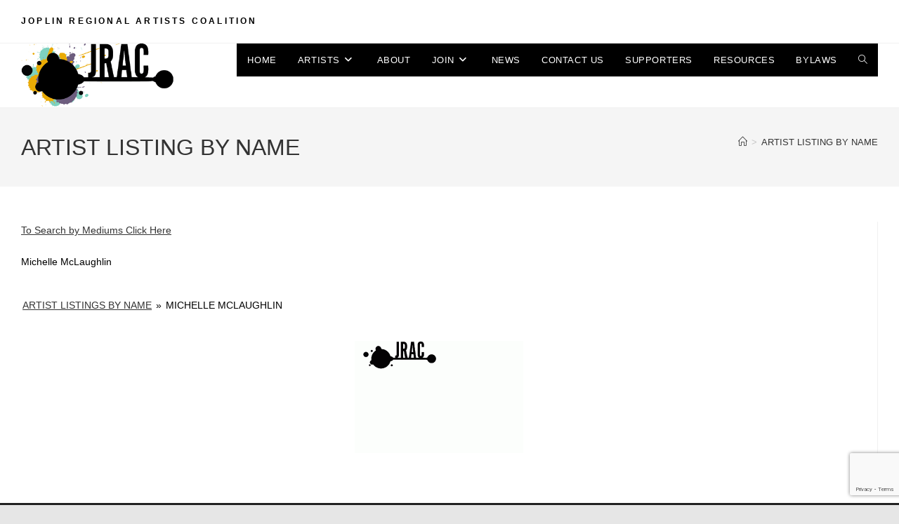

--- FILE ---
content_type: text/html; charset=UTF-8
request_url: https://joplinrac.org/artist-listing-by-name/nggallery/medium-listings/Michelle-McLaughlin
body_size: 15862
content:
<!DOCTYPE html>
<html class="html" lang="en-US">
<head>
	<meta charset="UTF-8">
	<link rel="profile" href="https://gmpg.org/xfn/11">

	<title>ARTIST LISTING BY NAME &#8211; JOPLIN REGIONAL ARTISTS COALITION</title>
<meta name='robots' content='max-image-preview:large' />
	<style>img:is([sizes="auto" i], [sizes^="auto," i]) { contain-intrinsic-size: 3000px 1500px }</style>
	<meta name="viewport" content="width=device-width, initial-scale=1"><link rel='dns-prefetch' href='//cdn.jsdelivr.net' />
<link rel="alternate" type="application/rss+xml" title="JOPLIN REGIONAL ARTISTS COALITION &raquo; Feed" href="https://joplinrac.org/feed/" />
<link rel="alternate" type="application/rss+xml" title="JOPLIN REGIONAL ARTISTS COALITION &raquo; Comments Feed" href="https://joplinrac.org/comments/feed/" />
<script>
window._wpemojiSettings = {"baseUrl":"https:\/\/s.w.org\/images\/core\/emoji\/16.0.1\/72x72\/","ext":".png","svgUrl":"https:\/\/s.w.org\/images\/core\/emoji\/16.0.1\/svg\/","svgExt":".svg","source":{"concatemoji":"https:\/\/joplinrac.org\/wp-includes\/js\/wp-emoji-release.min.js?ver=6.8.3"}};
/*! This file is auto-generated */
!function(s,n){var o,i,e;function c(e){try{var t={supportTests:e,timestamp:(new Date).valueOf()};sessionStorage.setItem(o,JSON.stringify(t))}catch(e){}}function p(e,t,n){e.clearRect(0,0,e.canvas.width,e.canvas.height),e.fillText(t,0,0);var t=new Uint32Array(e.getImageData(0,0,e.canvas.width,e.canvas.height).data),a=(e.clearRect(0,0,e.canvas.width,e.canvas.height),e.fillText(n,0,0),new Uint32Array(e.getImageData(0,0,e.canvas.width,e.canvas.height).data));return t.every(function(e,t){return e===a[t]})}function u(e,t){e.clearRect(0,0,e.canvas.width,e.canvas.height),e.fillText(t,0,0);for(var n=e.getImageData(16,16,1,1),a=0;a<n.data.length;a++)if(0!==n.data[a])return!1;return!0}function f(e,t,n,a){switch(t){case"flag":return n(e,"\ud83c\udff3\ufe0f\u200d\u26a7\ufe0f","\ud83c\udff3\ufe0f\u200b\u26a7\ufe0f")?!1:!n(e,"\ud83c\udde8\ud83c\uddf6","\ud83c\udde8\u200b\ud83c\uddf6")&&!n(e,"\ud83c\udff4\udb40\udc67\udb40\udc62\udb40\udc65\udb40\udc6e\udb40\udc67\udb40\udc7f","\ud83c\udff4\u200b\udb40\udc67\u200b\udb40\udc62\u200b\udb40\udc65\u200b\udb40\udc6e\u200b\udb40\udc67\u200b\udb40\udc7f");case"emoji":return!a(e,"\ud83e\udedf")}return!1}function g(e,t,n,a){var r="undefined"!=typeof WorkerGlobalScope&&self instanceof WorkerGlobalScope?new OffscreenCanvas(300,150):s.createElement("canvas"),o=r.getContext("2d",{willReadFrequently:!0}),i=(o.textBaseline="top",o.font="600 32px Arial",{});return e.forEach(function(e){i[e]=t(o,e,n,a)}),i}function t(e){var t=s.createElement("script");t.src=e,t.defer=!0,s.head.appendChild(t)}"undefined"!=typeof Promise&&(o="wpEmojiSettingsSupports",i=["flag","emoji"],n.supports={everything:!0,everythingExceptFlag:!0},e=new Promise(function(e){s.addEventListener("DOMContentLoaded",e,{once:!0})}),new Promise(function(t){var n=function(){try{var e=JSON.parse(sessionStorage.getItem(o));if("object"==typeof e&&"number"==typeof e.timestamp&&(new Date).valueOf()<e.timestamp+604800&&"object"==typeof e.supportTests)return e.supportTests}catch(e){}return null}();if(!n){if("undefined"!=typeof Worker&&"undefined"!=typeof OffscreenCanvas&&"undefined"!=typeof URL&&URL.createObjectURL&&"undefined"!=typeof Blob)try{var e="postMessage("+g.toString()+"("+[JSON.stringify(i),f.toString(),p.toString(),u.toString()].join(",")+"));",a=new Blob([e],{type:"text/javascript"}),r=new Worker(URL.createObjectURL(a),{name:"wpTestEmojiSupports"});return void(r.onmessage=function(e){c(n=e.data),r.terminate(),t(n)})}catch(e){}c(n=g(i,f,p,u))}t(n)}).then(function(e){for(var t in e)n.supports[t]=e[t],n.supports.everything=n.supports.everything&&n.supports[t],"flag"!==t&&(n.supports.everythingExceptFlag=n.supports.everythingExceptFlag&&n.supports[t]);n.supports.everythingExceptFlag=n.supports.everythingExceptFlag&&!n.supports.flag,n.DOMReady=!1,n.readyCallback=function(){n.DOMReady=!0}}).then(function(){return e}).then(function(){var e;n.supports.everything||(n.readyCallback(),(e=n.source||{}).concatemoji?t(e.concatemoji):e.wpemoji&&e.twemoji&&(t(e.twemoji),t(e.wpemoji)))}))}((window,document),window._wpemojiSettings);
</script>
<link rel='stylesheet' id='ngg-admin-tab-css' href='https://joplinrac.org/wp-content/plugins/wp-nextgen-gallery-search/assets/css/usts-tab-style.css?ver=6.8.3' media='all' />
<style id='wp-emoji-styles-inline-css'>

	img.wp-smiley, img.emoji {
		display: inline !important;
		border: none !important;
		box-shadow: none !important;
		height: 1em !important;
		width: 1em !important;
		margin: 0 0.07em !important;
		vertical-align: -0.1em !important;
		background: none !important;
		padding: 0 !important;
	}
</style>
<link rel='stylesheet' id='wp-block-library-css' href='https://joplinrac.org/wp-includes/css/dist/block-library/style.min.css?ver=6.8.3' media='all' />
<style id='wp-block-library-theme-inline-css'>
.wp-block-audio :where(figcaption){color:#555;font-size:13px;text-align:center}.is-dark-theme .wp-block-audio :where(figcaption){color:#ffffffa6}.wp-block-audio{margin:0 0 1em}.wp-block-code{border:1px solid #ccc;border-radius:4px;font-family:Menlo,Consolas,monaco,monospace;padding:.8em 1em}.wp-block-embed :where(figcaption){color:#555;font-size:13px;text-align:center}.is-dark-theme .wp-block-embed :where(figcaption){color:#ffffffa6}.wp-block-embed{margin:0 0 1em}.blocks-gallery-caption{color:#555;font-size:13px;text-align:center}.is-dark-theme .blocks-gallery-caption{color:#ffffffa6}:root :where(.wp-block-image figcaption){color:#555;font-size:13px;text-align:center}.is-dark-theme :root :where(.wp-block-image figcaption){color:#ffffffa6}.wp-block-image{margin:0 0 1em}.wp-block-pullquote{border-bottom:4px solid;border-top:4px solid;color:currentColor;margin-bottom:1.75em}.wp-block-pullquote cite,.wp-block-pullquote footer,.wp-block-pullquote__citation{color:currentColor;font-size:.8125em;font-style:normal;text-transform:uppercase}.wp-block-quote{border-left:.25em solid;margin:0 0 1.75em;padding-left:1em}.wp-block-quote cite,.wp-block-quote footer{color:currentColor;font-size:.8125em;font-style:normal;position:relative}.wp-block-quote:where(.has-text-align-right){border-left:none;border-right:.25em solid;padding-left:0;padding-right:1em}.wp-block-quote:where(.has-text-align-center){border:none;padding-left:0}.wp-block-quote.is-large,.wp-block-quote.is-style-large,.wp-block-quote:where(.is-style-plain){border:none}.wp-block-search .wp-block-search__label{font-weight:700}.wp-block-search__button{border:1px solid #ccc;padding:.375em .625em}:where(.wp-block-group.has-background){padding:1.25em 2.375em}.wp-block-separator.has-css-opacity{opacity:.4}.wp-block-separator{border:none;border-bottom:2px solid;margin-left:auto;margin-right:auto}.wp-block-separator.has-alpha-channel-opacity{opacity:1}.wp-block-separator:not(.is-style-wide):not(.is-style-dots){width:100px}.wp-block-separator.has-background:not(.is-style-dots){border-bottom:none;height:1px}.wp-block-separator.has-background:not(.is-style-wide):not(.is-style-dots){height:2px}.wp-block-table{margin:0 0 1em}.wp-block-table td,.wp-block-table th{word-break:normal}.wp-block-table :where(figcaption){color:#555;font-size:13px;text-align:center}.is-dark-theme .wp-block-table :where(figcaption){color:#ffffffa6}.wp-block-video :where(figcaption){color:#555;font-size:13px;text-align:center}.is-dark-theme .wp-block-video :where(figcaption){color:#ffffffa6}.wp-block-video{margin:0 0 1em}:root :where(.wp-block-template-part.has-background){margin-bottom:0;margin-top:0;padding:1.25em 2.375em}
</style>
<style id='classic-theme-styles-inline-css'>
/*! This file is auto-generated */
.wp-block-button__link{color:#fff;background-color:#32373c;border-radius:9999px;box-shadow:none;text-decoration:none;padding:calc(.667em + 2px) calc(1.333em + 2px);font-size:1.125em}.wp-block-file__button{background:#32373c;color:#fff;text-decoration:none}
</style>
<style id='global-styles-inline-css'>
:root{--wp--preset--aspect-ratio--square: 1;--wp--preset--aspect-ratio--4-3: 4/3;--wp--preset--aspect-ratio--3-4: 3/4;--wp--preset--aspect-ratio--3-2: 3/2;--wp--preset--aspect-ratio--2-3: 2/3;--wp--preset--aspect-ratio--16-9: 16/9;--wp--preset--aspect-ratio--9-16: 9/16;--wp--preset--color--black: #000000;--wp--preset--color--cyan-bluish-gray: #abb8c3;--wp--preset--color--white: #ffffff;--wp--preset--color--pale-pink: #f78da7;--wp--preset--color--vivid-red: #cf2e2e;--wp--preset--color--luminous-vivid-orange: #ff6900;--wp--preset--color--luminous-vivid-amber: #fcb900;--wp--preset--color--light-green-cyan: #7bdcb5;--wp--preset--color--vivid-green-cyan: #00d084;--wp--preset--color--pale-cyan-blue: #8ed1fc;--wp--preset--color--vivid-cyan-blue: #0693e3;--wp--preset--color--vivid-purple: #9b51e0;--wp--preset--gradient--vivid-cyan-blue-to-vivid-purple: linear-gradient(135deg,rgba(6,147,227,1) 0%,rgb(155,81,224) 100%);--wp--preset--gradient--light-green-cyan-to-vivid-green-cyan: linear-gradient(135deg,rgb(122,220,180) 0%,rgb(0,208,130) 100%);--wp--preset--gradient--luminous-vivid-amber-to-luminous-vivid-orange: linear-gradient(135deg,rgba(252,185,0,1) 0%,rgba(255,105,0,1) 100%);--wp--preset--gradient--luminous-vivid-orange-to-vivid-red: linear-gradient(135deg,rgba(255,105,0,1) 0%,rgb(207,46,46) 100%);--wp--preset--gradient--very-light-gray-to-cyan-bluish-gray: linear-gradient(135deg,rgb(238,238,238) 0%,rgb(169,184,195) 100%);--wp--preset--gradient--cool-to-warm-spectrum: linear-gradient(135deg,rgb(74,234,220) 0%,rgb(151,120,209) 20%,rgb(207,42,186) 40%,rgb(238,44,130) 60%,rgb(251,105,98) 80%,rgb(254,248,76) 100%);--wp--preset--gradient--blush-light-purple: linear-gradient(135deg,rgb(255,206,236) 0%,rgb(152,150,240) 100%);--wp--preset--gradient--blush-bordeaux: linear-gradient(135deg,rgb(254,205,165) 0%,rgb(254,45,45) 50%,rgb(107,0,62) 100%);--wp--preset--gradient--luminous-dusk: linear-gradient(135deg,rgb(255,203,112) 0%,rgb(199,81,192) 50%,rgb(65,88,208) 100%);--wp--preset--gradient--pale-ocean: linear-gradient(135deg,rgb(255,245,203) 0%,rgb(182,227,212) 50%,rgb(51,167,181) 100%);--wp--preset--gradient--electric-grass: linear-gradient(135deg,rgb(202,248,128) 0%,rgb(113,206,126) 100%);--wp--preset--gradient--midnight: linear-gradient(135deg,rgb(2,3,129) 0%,rgb(40,116,252) 100%);--wp--preset--font-size--small: 13px;--wp--preset--font-size--medium: 20px;--wp--preset--font-size--large: 36px;--wp--preset--font-size--x-large: 42px;--wp--preset--spacing--20: 0.44rem;--wp--preset--spacing--30: 0.67rem;--wp--preset--spacing--40: 1rem;--wp--preset--spacing--50: 1.5rem;--wp--preset--spacing--60: 2.25rem;--wp--preset--spacing--70: 3.38rem;--wp--preset--spacing--80: 5.06rem;--wp--preset--shadow--natural: 6px 6px 9px rgba(0, 0, 0, 0.2);--wp--preset--shadow--deep: 12px 12px 50px rgba(0, 0, 0, 0.4);--wp--preset--shadow--sharp: 6px 6px 0px rgba(0, 0, 0, 0.2);--wp--preset--shadow--outlined: 6px 6px 0px -3px rgba(255, 255, 255, 1), 6px 6px rgba(0, 0, 0, 1);--wp--preset--shadow--crisp: 6px 6px 0px rgba(0, 0, 0, 1);}:where(.is-layout-flex){gap: 0.5em;}:where(.is-layout-grid){gap: 0.5em;}body .is-layout-flex{display: flex;}.is-layout-flex{flex-wrap: wrap;align-items: center;}.is-layout-flex > :is(*, div){margin: 0;}body .is-layout-grid{display: grid;}.is-layout-grid > :is(*, div){margin: 0;}:where(.wp-block-columns.is-layout-flex){gap: 2em;}:where(.wp-block-columns.is-layout-grid){gap: 2em;}:where(.wp-block-post-template.is-layout-flex){gap: 1.25em;}:where(.wp-block-post-template.is-layout-grid){gap: 1.25em;}.has-black-color{color: var(--wp--preset--color--black) !important;}.has-cyan-bluish-gray-color{color: var(--wp--preset--color--cyan-bluish-gray) !important;}.has-white-color{color: var(--wp--preset--color--white) !important;}.has-pale-pink-color{color: var(--wp--preset--color--pale-pink) !important;}.has-vivid-red-color{color: var(--wp--preset--color--vivid-red) !important;}.has-luminous-vivid-orange-color{color: var(--wp--preset--color--luminous-vivid-orange) !important;}.has-luminous-vivid-amber-color{color: var(--wp--preset--color--luminous-vivid-amber) !important;}.has-light-green-cyan-color{color: var(--wp--preset--color--light-green-cyan) !important;}.has-vivid-green-cyan-color{color: var(--wp--preset--color--vivid-green-cyan) !important;}.has-pale-cyan-blue-color{color: var(--wp--preset--color--pale-cyan-blue) !important;}.has-vivid-cyan-blue-color{color: var(--wp--preset--color--vivid-cyan-blue) !important;}.has-vivid-purple-color{color: var(--wp--preset--color--vivid-purple) !important;}.has-black-background-color{background-color: var(--wp--preset--color--black) !important;}.has-cyan-bluish-gray-background-color{background-color: var(--wp--preset--color--cyan-bluish-gray) !important;}.has-white-background-color{background-color: var(--wp--preset--color--white) !important;}.has-pale-pink-background-color{background-color: var(--wp--preset--color--pale-pink) !important;}.has-vivid-red-background-color{background-color: var(--wp--preset--color--vivid-red) !important;}.has-luminous-vivid-orange-background-color{background-color: var(--wp--preset--color--luminous-vivid-orange) !important;}.has-luminous-vivid-amber-background-color{background-color: var(--wp--preset--color--luminous-vivid-amber) !important;}.has-light-green-cyan-background-color{background-color: var(--wp--preset--color--light-green-cyan) !important;}.has-vivid-green-cyan-background-color{background-color: var(--wp--preset--color--vivid-green-cyan) !important;}.has-pale-cyan-blue-background-color{background-color: var(--wp--preset--color--pale-cyan-blue) !important;}.has-vivid-cyan-blue-background-color{background-color: var(--wp--preset--color--vivid-cyan-blue) !important;}.has-vivid-purple-background-color{background-color: var(--wp--preset--color--vivid-purple) !important;}.has-black-border-color{border-color: var(--wp--preset--color--black) !important;}.has-cyan-bluish-gray-border-color{border-color: var(--wp--preset--color--cyan-bluish-gray) !important;}.has-white-border-color{border-color: var(--wp--preset--color--white) !important;}.has-pale-pink-border-color{border-color: var(--wp--preset--color--pale-pink) !important;}.has-vivid-red-border-color{border-color: var(--wp--preset--color--vivid-red) !important;}.has-luminous-vivid-orange-border-color{border-color: var(--wp--preset--color--luminous-vivid-orange) !important;}.has-luminous-vivid-amber-border-color{border-color: var(--wp--preset--color--luminous-vivid-amber) !important;}.has-light-green-cyan-border-color{border-color: var(--wp--preset--color--light-green-cyan) !important;}.has-vivid-green-cyan-border-color{border-color: var(--wp--preset--color--vivid-green-cyan) !important;}.has-pale-cyan-blue-border-color{border-color: var(--wp--preset--color--pale-cyan-blue) !important;}.has-vivid-cyan-blue-border-color{border-color: var(--wp--preset--color--vivid-cyan-blue) !important;}.has-vivid-purple-border-color{border-color: var(--wp--preset--color--vivid-purple) !important;}.has-vivid-cyan-blue-to-vivid-purple-gradient-background{background: var(--wp--preset--gradient--vivid-cyan-blue-to-vivid-purple) !important;}.has-light-green-cyan-to-vivid-green-cyan-gradient-background{background: var(--wp--preset--gradient--light-green-cyan-to-vivid-green-cyan) !important;}.has-luminous-vivid-amber-to-luminous-vivid-orange-gradient-background{background: var(--wp--preset--gradient--luminous-vivid-amber-to-luminous-vivid-orange) !important;}.has-luminous-vivid-orange-to-vivid-red-gradient-background{background: var(--wp--preset--gradient--luminous-vivid-orange-to-vivid-red) !important;}.has-very-light-gray-to-cyan-bluish-gray-gradient-background{background: var(--wp--preset--gradient--very-light-gray-to-cyan-bluish-gray) !important;}.has-cool-to-warm-spectrum-gradient-background{background: var(--wp--preset--gradient--cool-to-warm-spectrum) !important;}.has-blush-light-purple-gradient-background{background: var(--wp--preset--gradient--blush-light-purple) !important;}.has-blush-bordeaux-gradient-background{background: var(--wp--preset--gradient--blush-bordeaux) !important;}.has-luminous-dusk-gradient-background{background: var(--wp--preset--gradient--luminous-dusk) !important;}.has-pale-ocean-gradient-background{background: var(--wp--preset--gradient--pale-ocean) !important;}.has-electric-grass-gradient-background{background: var(--wp--preset--gradient--electric-grass) !important;}.has-midnight-gradient-background{background: var(--wp--preset--gradient--midnight) !important;}.has-small-font-size{font-size: var(--wp--preset--font-size--small) !important;}.has-medium-font-size{font-size: var(--wp--preset--font-size--medium) !important;}.has-large-font-size{font-size: var(--wp--preset--font-size--large) !important;}.has-x-large-font-size{font-size: var(--wp--preset--font-size--x-large) !important;}
:where(.wp-block-post-template.is-layout-flex){gap: 1.25em;}:where(.wp-block-post-template.is-layout-grid){gap: 1.25em;}
:where(.wp-block-columns.is-layout-flex){gap: 2em;}:where(.wp-block-columns.is-layout-grid){gap: 2em;}
:root :where(.wp-block-pullquote){font-size: 1.5em;line-height: 1.6;}
</style>
<link rel='stylesheet' id='contact-form-7-css' href='https://joplinrac.org/wp-content/plugins/contact-form-7/includes/css/styles.css?ver=6.1.3' media='all' />
<link rel='stylesheet' id='ngg_trigger_buttons-css' href='https://joplinrac.org/wp-content/plugins/nextgen-gallery/static/GalleryDisplay/trigger_buttons.css?ver=3.59.12' media='all' />
<link rel='stylesheet' id='photocrati-nextgen_pro_lightbox-0-css' href='https://joplinrac.org/wp-content/plugins/nextgen-gallery-pro/static/Lightbox/style.css?ver=3.59.12' media='all' />
<link rel='stylesheet' id='photocrati-nextgen_pro_lightbox-1-css' href='https://joplinrac.org/wp-content/plugins/nextgen-gallery-pro/static/Lightbox/theme/galleria.nextgen_pro_lightbox.css?ver=3.59.12' media='all' />
<link rel='stylesheet' id='fontawesome_v4_shim_style-css' href='https://joplinrac.org/wp-content/plugins/nextgen-gallery/static/FontAwesome/css/v4-shims.min.css?ver=6.8.3' media='all' />
<link rel='stylesheet' id='ngg-pro-add-to-cart-css' href='https://joplinrac.org/wp-content/plugins/nextgen-gallery-pro/static/Commerce/AddToCartSidebar/style.css?ver=3.99.0' media='all' />
<link rel='stylesheet' id='animations.css-css' href='https://joplinrac.org/wp-content/plugins/nextgen-gallery-pro/static/Display/Animations/animate.min.css?ver=4.1.1' media='all' />
<link rel='stylesheet' id='nextgen_pagination_style-css' href='https://joplinrac.org/wp-content/plugins/nextgen-gallery/static/GalleryDisplay/pagination_style.css?ver=3.59.12' media='all' />
<link rel='stylesheet' id='nextgen_basic_album_breadcrumbs_style-css' href='https://joplinrac.org/wp-content/plugins/nextgen-gallery/static/Albums/breadcrumbs.css?ver=3.31.9' media='all' />
<link rel='stylesheet' id='nextgen_pro_grid_album-css' href='https://joplinrac.org/wp-content/plugins/nextgen-gallery-pro/static/DisplayTypes/GridAlbum/style.css?ver=3.31.9' media='all' />
<link rel='stylesheet' id='photocrati-image_protection-css-css' href='https://joplinrac.org/wp-content/plugins/nextgen-gallery-pro/static/Display/ImageProtection/style.css?ver=2.2.0' media='all' />
<link rel='stylesheet' id='ngg-smart-image-search-css' href='https://joplinrac.org/wp-content/plugins/ngg-smart-image-search/public/css/ngg-smart-image-search-public.css?ver=1.0.0' media='all' />
<link rel='stylesheet' id='ngg-smart-image-search-genericons-css' href='https://joplinrac.org/wp-content/plugins/ngg-smart-image-search/fonts/genericons/genericons.css?ver=1.0.0' media='all' />
<link rel='stylesheet' id='hr-fancybox-css-css' href='https://joplinrac.org/wp-content/plugins/ngg-smart-image-search/public/css/fancyapps_5-0_fancybox.css?ver=1.0.0' media='all' />
<link rel='stylesheet' id='wpos-slick-style-css' href='https://joplinrac.org/wp-content/plugins/wp-news-and-widget-pro/assets/css/slick.css?ver=2.1.1' media='all' />
<link rel='stylesheet' id='wpnw-public-style-css' href='https://joplinrac.org/wp-content/plugins/wp-news-and-widget-pro/assets/css/wpnw-pro-public.css?ver=2.1.1' media='all' />
<link rel='stylesheet' id='add_style_front_css-css' href='https://joplinrac.org/wp-content/plugins/wp-nextgen-gallery-search/assets/css/style.css?ver=6.8.3' media='all' />
<link rel='stylesheet' id='font-awesome-css' href='https://joplinrac.org/wp-content/themes/oceanwp/assets/fonts/fontawesome/css/all.min.css?ver=6.7.2' media='all' />
<link rel='stylesheet' id='simple-line-icons-css' href='https://joplinrac.org/wp-content/themes/oceanwp/assets/css/third/simple-line-icons.min.css?ver=2.4.0' media='all' />
<link rel='stylesheet' id='oceanwp-style-css' href='https://joplinrac.org/wp-content/themes/oceanwp/assets/css/style.min.css?ver=4.1.3' media='all' />
<script src="https://joplinrac.org/wp-content/plugins/wp-nextgen-gallery-search/assets/js/colorpicker/jscolor.js?ver=6.8.3" id="ngg-jscolor-js"></script>
<script src="https://joplinrac.org/wp-includes/js/jquery/jquery.min.js?ver=3.7.1" id="jquery-core-js"></script>
<script src="https://joplinrac.org/wp-includes/js/jquery/jquery-migrate.min.js?ver=3.4.1" id="jquery-migrate-js"></script>
<script id="photocrati_ajax-js-extra">
var photocrati_ajax = {"url":"https:\/\/joplinrac.org\/index.php?photocrati_ajax=1","rest_url":"https:\/\/joplinrac.org\/wp-json\/","wp_home_url":"https:\/\/joplinrac.org","wp_site_url":"https:\/\/joplinrac.org","wp_root_url":"https:\/\/joplinrac.org","wp_plugins_url":"https:\/\/joplinrac.org\/wp-content\/plugins","wp_content_url":"https:\/\/joplinrac.org\/wp-content","wp_includes_url":"https:\/\/joplinrac.org\/wp-includes\/","ngg_param_slug":"nggallery","rest_nonce":"8e69f54576"};
</script>
<script src="https://joplinrac.org/wp-content/plugins/nextgen-gallery/static/Legacy/ajax.min.js?ver=3.59.12" id="photocrati_ajax-js"></script>
<script src="https://joplinrac.org/wp-content/plugins/nextgen-gallery/static/FontAwesome/js/v4-shims.min.js?ver=5.3.1" id="fontawesome_v4_shim-js"></script>
<script defer crossorigin="anonymous" data-auto-replace-svg="false" data-keep-original-source="false" data-search-pseudo-elements src="https://joplinrac.org/wp-content/plugins/nextgen-gallery/static/FontAwesome/js/all.min.js?ver=5.3.1" id="fontawesome-js"></script>
<script src="https://cdn.jsdelivr.net/npm/js-cookie@2.2.0/src/js.cookie.min.js?ver=2.2.0" id="js-cookie-js"></script>
<script src="https://joplinrac.org/wp-content/plugins/nextgen-gallery-pro/static/Commerce/lib/sprintf.js?ver=3.99.0" id="sprintf-js"></script>
<script src="https://joplinrac.org/wp-content/plugins/nextgen-gallery-pro/static/DisplayTypes/Galleria/galleria-1.6.1.js?ver=1.6.1" id="ngg_galleria-js"></script>
<script src="https://joplinrac.org/wp-content/plugins/nextgen-gallery-pro/static/DisplayTypes/Galleria/ngg_galleria.js?ver=3.31.9" id="ngg_galleria_init-js"></script>
<script src="https://joplinrac.org/wp-content/plugins/nextgen-gallery/static/GalleryDisplay/shave.js?ver=3.59.12" id="shave.js-js"></script>
<script src="https://joplinrac.org/wp-content/plugins/nextgen-gallery-pro/static/Display/ImageProtection/pressure.js?ver=3.31.9" id="pressure-js"></script>
<script id="photocrati-image_protection-js-js-extra">
var photocrati_image_protection_global = {"enabled":"0"};
</script>
<script src="https://joplinrac.org/wp-content/plugins/nextgen-gallery-pro/static/Display/ImageProtection/main.js?ver=2.2.0" id="photocrati-image_protection-js-js"></script>
<script src="https://joplinrac.org/wp-content/plugins/ngg-smart-image-search/public/js/ngg-smart-image-search-public.js?ver=1.0.0" id="ngg-smart-image-search-js"></script>
<link rel="https://api.w.org/" href="https://joplinrac.org/wp-json/" /><link rel="alternate" title="JSON" type="application/json" href="https://joplinrac.org/wp-json/wp/v2/pages/6" /><link rel="EditURI" type="application/rsd+xml" title="RSD" href="https://joplinrac.org/xmlrpc.php?rsd" />
<meta name="generator" content="WordPress 6.8.3" />
<link rel="canonical" href="https://joplinrac.org/artist-listing-by-name/" />
<link rel='shortlink' href='https://joplinrac.org/?p=6' />
<link rel="alternate" title="oEmbed (JSON)" type="application/json+oembed" href="https://joplinrac.org/wp-json/oembed/1.0/embed?url=https%3A%2F%2Fjoplinrac.org%2Fartist-listing-by-name%2F" />
<link rel="alternate" title="oEmbed (XML)" type="text/xml+oembed" href="https://joplinrac.org/wp-json/oembed/1.0/embed?url=https%3A%2F%2Fjoplinrac.org%2Fartist-listing-by-name%2F&#038;format=xml" />
<!-- NGG SIS modify thumbnail by parameter -->
<style>
img.hr_li_image,
img.hr_at_image {
   border: 5px solid #fafaff ; 
}
table.hr_resultlist img.ngg-singlepic {
   border: 5px solid #fafaff ; 
   padding: 0 ;
}
table.hr_resultlist img.ngg-singlepic:hover {
   border: 5px solid #a8a8af ; 
}
img.hr_at_image:hover {
   border: 5px solid #a8a8af ; 
   opacity: 0.8;
}
</style>

<link rel="icon" href="https://joplinrac.org/wp-content/uploads/2021/07/faviconJRACSM-150x150.png" sizes="32x32" />
<link rel="icon" href="https://joplinrac.org/wp-content/uploads/2021/07/faviconJRACSM-300x300.png" sizes="192x192" />
<link rel="apple-touch-icon" href="https://joplinrac.org/wp-content/uploads/2021/07/faviconJRACSM-300x300.png" />
<meta name="msapplication-TileImage" content="https://joplinrac.org/wp-content/uploads/2021/07/faviconJRACSM-300x300.png" />
<!-- OceanWP CSS -->
<style type="text/css">
/* Colors */a:hover,a.light:hover,.theme-heading .text::before,.theme-heading .text::after,#top-bar-content >a:hover,#top-bar-social li.oceanwp-email a:hover,#site-navigation-wrap .dropdown-menu >li >a:hover,#site-header.medium-header #medium-searchform button:hover,.oceanwp-mobile-menu-icon a:hover,.blog-entry.post .blog-entry-header .entry-title a:hover,.blog-entry.post .blog-entry-readmore a:hover,.blog-entry.thumbnail-entry .blog-entry-category a,ul.meta li a:hover,.dropcap,.single nav.post-navigation .nav-links .title,body .related-post-title a:hover,body #wp-calendar caption,body .contact-info-widget.default i,body .contact-info-widget.big-icons i,body .custom-links-widget .oceanwp-custom-links li a:hover,body .custom-links-widget .oceanwp-custom-links li a:hover:before,body .posts-thumbnails-widget li a:hover,body .social-widget li.oceanwp-email a:hover,.comment-author .comment-meta .comment-reply-link,#respond #cancel-comment-reply-link:hover,#footer-widgets .footer-box a:hover,#footer-bottom a:hover,#footer-bottom #footer-bottom-menu a:hover,.sidr a:hover,.sidr-class-dropdown-toggle:hover,.sidr-class-menu-item-has-children.active >a,.sidr-class-menu-item-has-children.active >a >.sidr-class-dropdown-toggle,input[type=checkbox]:checked:before{color:#000000}.single nav.post-navigation .nav-links .title .owp-icon use,.blog-entry.post .blog-entry-readmore a:hover .owp-icon use,body .contact-info-widget.default .owp-icon use,body .contact-info-widget.big-icons .owp-icon use{stroke:#000000}input[type="button"],input[type="reset"],input[type="submit"],button[type="submit"],.button,#site-navigation-wrap .dropdown-menu >li.btn >a >span,.thumbnail:hover i,.thumbnail:hover .link-post-svg-icon,.post-quote-content,.omw-modal .omw-close-modal,body .contact-info-widget.big-icons li:hover i,body .contact-info-widget.big-icons li:hover .owp-icon,body div.wpforms-container-full .wpforms-form input[type=submit],body div.wpforms-container-full .wpforms-form button[type=submit],body div.wpforms-container-full .wpforms-form .wpforms-page-button,.woocommerce-cart .wp-element-button,.woocommerce-checkout .wp-element-button,.wp-block-button__link{background-color:#000000}.widget-title{border-color:#000000}blockquote{border-color:#000000}.wp-block-quote{border-color:#000000}#searchform-dropdown{border-color:#000000}.dropdown-menu .sub-menu{border-color:#000000}.blog-entry.large-entry .blog-entry-readmore a:hover{border-color:#000000}.oceanwp-newsletter-form-wrap input[type="email"]:focus{border-color:#000000}.social-widget li.oceanwp-email a:hover{border-color:#000000}#respond #cancel-comment-reply-link:hover{border-color:#000000}body .contact-info-widget.big-icons li:hover i{border-color:#000000}body .contact-info-widget.big-icons li:hover .owp-icon{border-color:#000000}#footer-widgets .oceanwp-newsletter-form-wrap input[type="email"]:focus{border-color:#000000}input[type="button"]:hover,input[type="reset"]:hover,input[type="submit"]:hover,button[type="submit"]:hover,input[type="button"]:focus,input[type="reset"]:focus,input[type="submit"]:focus,button[type="submit"]:focus,.button:hover,.button:focus,#site-navigation-wrap .dropdown-menu >li.btn >a:hover >span,.post-quote-author,.omw-modal .omw-close-modal:hover,body div.wpforms-container-full .wpforms-form input[type=submit]:hover,body div.wpforms-container-full .wpforms-form button[type=submit]:hover,body div.wpforms-container-full .wpforms-form .wpforms-page-button:hover,.woocommerce-cart .wp-element-button:hover,.woocommerce-checkout .wp-element-button:hover,.wp-block-button__link:hover{background-color:#35ded3}.boxed-layout{background-color:#e6e6e6}body .theme-button,body input[type="submit"],body button[type="submit"],body button,body .button,body div.wpforms-container-full .wpforms-form input[type=submit],body div.wpforms-container-full .wpforms-form button[type=submit],body div.wpforms-container-full .wpforms-form .wpforms-page-button,.woocommerce-cart .wp-element-button,.woocommerce-checkout .wp-element-button,.wp-block-button__link{border-color:#ffffff}body .theme-button:hover,body input[type="submit"]:hover,body button[type="submit"]:hover,body button:hover,body .button:hover,body div.wpforms-container-full .wpforms-form input[type=submit]:hover,body div.wpforms-container-full .wpforms-form input[type=submit]:active,body div.wpforms-container-full .wpforms-form button[type=submit]:hover,body div.wpforms-container-full .wpforms-form button[type=submit]:active,body div.wpforms-container-full .wpforms-form .wpforms-page-button:hover,body div.wpforms-container-full .wpforms-form .wpforms-page-button:active,.woocommerce-cart .wp-element-button:hover,.woocommerce-checkout .wp-element-button:hover,.wp-block-button__link:hover{border-color:#ffffff}body{color:#000000}/* OceanWP Style Settings CSS */.container{width:1401px}@media only screen and (min-width:960px){.content-area,.content-left-sidebar .content-area{width:100%}}.boxed-layout #wrap,.boxed-layout .parallax-footer,.boxed-layout .owp-floating-bar{width:1300px}.theme-button,input[type="submit"],button[type="submit"],button,.button,body div.wpforms-container-full .wpforms-form input[type=submit],body div.wpforms-container-full .wpforms-form button[type=submit],body div.wpforms-container-full .wpforms-form .wpforms-page-button{border-style:solid}.theme-button,input[type="submit"],button[type="submit"],button,.button,body div.wpforms-container-full .wpforms-form input[type=submit],body div.wpforms-container-full .wpforms-form button[type=submit],body div.wpforms-container-full .wpforms-form .wpforms-page-button{border-width:1px}form input[type="text"],form input[type="password"],form input[type="email"],form input[type="url"],form input[type="date"],form input[type="month"],form input[type="time"],form input[type="datetime"],form input[type="datetime-local"],form input[type="week"],form input[type="number"],form input[type="search"],form input[type="tel"],form input[type="color"],form select,form textarea,.woocommerce .woocommerce-checkout .select2-container--default .select2-selection--single{border-style:solid}body div.wpforms-container-full .wpforms-form input[type=date],body div.wpforms-container-full .wpforms-form input[type=datetime],body div.wpforms-container-full .wpforms-form input[type=datetime-local],body div.wpforms-container-full .wpforms-form input[type=email],body div.wpforms-container-full .wpforms-form input[type=month],body div.wpforms-container-full .wpforms-form input[type=number],body div.wpforms-container-full .wpforms-form input[type=password],body div.wpforms-container-full .wpforms-form input[type=range],body div.wpforms-container-full .wpforms-form input[type=search],body div.wpforms-container-full .wpforms-form input[type=tel],body div.wpforms-container-full .wpforms-form input[type=text],body div.wpforms-container-full .wpforms-form input[type=time],body div.wpforms-container-full .wpforms-form input[type=url],body div.wpforms-container-full .wpforms-form input[type=week],body div.wpforms-container-full .wpforms-form select,body div.wpforms-container-full .wpforms-form textarea{border-style:solid}form input[type="text"],form input[type="password"],form input[type="email"],form input[type="url"],form input[type="date"],form input[type="month"],form input[type="time"],form input[type="datetime"],form input[type="datetime-local"],form input[type="week"],form input[type="number"],form input[type="search"],form input[type="tel"],form input[type="color"],form select,form textarea{border-radius:3px}body div.wpforms-container-full .wpforms-form input[type=date],body div.wpforms-container-full .wpforms-form input[type=datetime],body div.wpforms-container-full .wpforms-form input[type=datetime-local],body div.wpforms-container-full .wpforms-form input[type=email],body div.wpforms-container-full .wpforms-form input[type=month],body div.wpforms-container-full .wpforms-form input[type=number],body div.wpforms-container-full .wpforms-form input[type=password],body div.wpforms-container-full .wpforms-form input[type=range],body div.wpforms-container-full .wpforms-form input[type=search],body div.wpforms-container-full .wpforms-form input[type=tel],body div.wpforms-container-full .wpforms-form input[type=text],body div.wpforms-container-full .wpforms-form input[type=time],body div.wpforms-container-full .wpforms-form input[type=url],body div.wpforms-container-full .wpforms-form input[type=week],body div.wpforms-container-full .wpforms-form select,body div.wpforms-container-full .wpforms-form textarea{border-radius:3px}/* Header */#site-logo #site-logo-inner,.oceanwp-social-menu .social-menu-inner,#site-header.full_screen-header .menu-bar-inner,.after-header-content .after-header-content-inner{height:47px}#site-navigation-wrap .dropdown-menu >li >a,#site-navigation-wrap .dropdown-menu >li >span.opl-logout-link,.oceanwp-mobile-menu-icon a,.mobile-menu-close,.after-header-content-inner >a{line-height:47px}#site-header.has-header-media .overlay-header-media{background-color:rgba(0,0,0,0.5)}#site-logo #site-logo-inner a img,#site-header.center-header #site-navigation-wrap .middle-site-logo a img{max-width:219px}#site-header #site-logo #site-logo-inner a img,#site-header.center-header #site-navigation-wrap .middle-site-logo a img{max-height:367px}#site-navigation-wrap .dropdown-menu >li >a,.oceanwp-mobile-menu-icon a,#searchform-header-replace-close{color:#ffffff}#site-navigation-wrap .dropdown-menu >li >a .owp-icon use,.oceanwp-mobile-menu-icon a .owp-icon use,#searchform-header-replace-close .owp-icon use{stroke:#ffffff}#site-navigation-wrap .dropdown-menu >li >a:hover,.oceanwp-mobile-menu-icon a:hover,#searchform-header-replace-close:hover{color:#c2bfbb}#site-navigation-wrap .dropdown-menu >li >a:hover .owp-icon use,.oceanwp-mobile-menu-icon a:hover .owp-icon use,#searchform-header-replace-close:hover .owp-icon use{stroke:#c2bfbb}#site-navigation-wrap .dropdown-menu >li >a{background-color:#000000}#site-navigation-wrap .dropdown-menu >.current-menu-item >a,#site-navigation-wrap .dropdown-menu >.current-menu-ancestor >a,#site-navigation-wrap .dropdown-menu >.current-menu-item >a:hover,#site-navigation-wrap .dropdown-menu >.current-menu-ancestor >a:hover{background-color:#000000}/* Topbar */#top-bar{padding:20px 0 20px 0}/* Blog CSS */.ocean-single-post-header ul.meta-item li a:hover{color:#333333}/* Typography */body{font-size:14px;line-height:1.8}h1,h2,h3,h4,h5,h6,.theme-heading,.widget-title,.oceanwp-widget-recent-posts-title,.comment-reply-title,.entry-title,.sidebar-box .widget-title{line-height:1.4}h1{font-size:23px;line-height:1.4}h2{font-size:20px;line-height:1.4}h3{font-size:18px;line-height:1.4}h4{font-size:17px;line-height:1.4}h5{font-size:14px;line-height:1.4}h6{font-size:15px;line-height:1.4}.page-header .page-header-title,.page-header.background-image-page-header .page-header-title{font-size:32px;line-height:1.4}.page-header .page-subheading{font-size:15px;line-height:1.8}.site-breadcrumbs,.site-breadcrumbs a{font-size:13px;line-height:1.4}#top-bar-content,#top-bar-social-alt{font-family:Arial,Helvetica,sans-serif;font-size:12px;line-height:1.8;letter-spacing:3.2px;font-weight:bold;text-transform:uppercase}#site-logo a.site-logo-text{font-size:24px;line-height:1.8}.dropdown-menu ul li a.menu-link,#site-header.full_screen-header .fs-dropdown-menu ul.sub-menu li a{font-size:12px;line-height:1.2;letter-spacing:.6px}.sidr-class-dropdown-menu li a,a.sidr-class-toggle-sidr-close,#mobile-dropdown ul li a,body #mobile-fullscreen ul li a{font-size:15px;line-height:1.8}.blog-entry.post .blog-entry-header .entry-title a{font-size:24px;line-height:1.4}.ocean-single-post-header .single-post-title{font-size:34px;line-height:1.4;letter-spacing:.6px}.ocean-single-post-header ul.meta-item li,.ocean-single-post-header ul.meta-item li a{font-size:13px;line-height:1.4;letter-spacing:.6px}.ocean-single-post-header .post-author-name,.ocean-single-post-header .post-author-name a{font-size:14px;line-height:1.4;letter-spacing:.6px}.ocean-single-post-header .post-author-description{font-size:12px;line-height:1.4;letter-spacing:.6px}.single-post .entry-title{line-height:1.4;letter-spacing:.6px}.single-post ul.meta li,.single-post ul.meta li a{font-size:14px;line-height:1.4;letter-spacing:.6px}.sidebar-box .widget-title,.sidebar-box.widget_block .wp-block-heading{font-size:13px;line-height:1;letter-spacing:1px}#footer-widgets .footer-box .widget-title{font-size:13px;line-height:1;letter-spacing:1px}#footer-bottom #copyright{font-size:12px;line-height:1}#footer-bottom #footer-bottom-menu{font-size:12px;line-height:1}.woocommerce-store-notice.demo_store{line-height:2;letter-spacing:1.5px}.demo_store .woocommerce-store-notice__dismiss-link{line-height:2;letter-spacing:1.5px}.woocommerce ul.products li.product li.title h2,.woocommerce ul.products li.product li.title a{font-size:14px;line-height:1.5}.woocommerce ul.products li.product li.category,.woocommerce ul.products li.product li.category a{font-size:12px;line-height:1}.woocommerce ul.products li.product .price{font-size:18px;line-height:1}.woocommerce ul.products li.product .button,.woocommerce ul.products li.product .product-inner .added_to_cart{font-size:12px;line-height:1.5;letter-spacing:1px}.woocommerce ul.products li.owp-woo-cond-notice span,.woocommerce ul.products li.owp-woo-cond-notice a{font-size:16px;line-height:1;letter-spacing:1px;font-weight:600;text-transform:capitalize}.woocommerce div.product .product_title{font-size:24px;line-height:1.4;letter-spacing:.6px}.woocommerce div.product p.price{font-size:36px;line-height:1}.woocommerce .owp-btn-normal .summary form button.button,.woocommerce .owp-btn-big .summary form button.button,.woocommerce .owp-btn-very-big .summary form button.button{font-size:12px;line-height:1.5;letter-spacing:1px;text-transform:uppercase}.woocommerce div.owp-woo-single-cond-notice span,.woocommerce div.owp-woo-single-cond-notice a{font-size:18px;line-height:2;letter-spacing:1.5px;font-weight:600;text-transform:capitalize}
</style></head>

<body class="wp-singular page-template-default page page-id-6 wp-custom-logo wp-embed-responsive wp-theme-oceanwp oceanwp-theme dropdown-mobile boxed-layout wrap-boxshadow default-breakpoint has-sidebar content-right-sidebar has-topbar has-breadcrumbs" itemscope="itemscope" itemtype="https://schema.org/WebPage">

	<div id="fb-root"></div>
<script async defer crossorigin="anonymous" src="https://connect.facebook.net/en_US/sdk.js#xfbml=1&version=v18.0" nonce="300wlmKS"></script><script><div id="fb-root"></div>
<script async defer crossorigin="anonymous" src="https://connect.facebook.net/en_US/sdk.js#xfbml=1&version=v18.0" nonce="300wlmKS"></script>
	
	<div id="outer-wrap" class="site clr">

		<a class="skip-link screen-reader-text" href="#main">Skip to content</a>

		
		<div id="wrap" class="clr">

			

<div id="top-bar-wrap" class="clr">

	<div id="top-bar" class="clr container">

		
		<div id="top-bar-inner" class="clr">

			
	<div id="top-bar-content" class="clr has-content top-bar-left">

		
		
			
				<span class="topbar-content">

					JOPLIN REGIONAL ARTISTS COALITION
				</span>

				
	</div><!-- #top-bar-content -->



		</div><!-- #top-bar-inner -->

		
	</div><!-- #top-bar -->

</div><!-- #top-bar-wrap -->


			
<header id="site-header" class="minimal-header has-social clr" data-height="47" itemscope="itemscope" itemtype="https://schema.org/WPHeader" role="banner">

	
					
			<div id="site-header-inner" class="clr container">

				
				

<div id="site-logo" class="clr" itemscope itemtype="https://schema.org/Brand" >

	
	<div id="site-logo-inner" class="clr">

		<a href="https://joplinrac.org/" class="custom-logo-link" rel="home"><img width="359" height="149" src="https://joplinrac.org/wp-content/uploads/2025/10/cropped-object1546374064.png" class="custom-logo" alt="JOPLIN REGIONAL ARTISTS COALITION" decoding="async" fetchpriority="high" srcset="https://joplinrac.org/wp-content/uploads/2025/10/cropped-object1546374064.png 359w, https://joplinrac.org/wp-content/uploads/2025/10/cropped-object1546374064-300x125.png 300w" sizes="(max-width: 359px) 100vw, 359px" /></a>
	</div><!-- #site-logo-inner -->

	
	
</div><!-- #site-logo -->

			<div id="site-navigation-wrap" class="clr">
			
			
			
			<nav id="site-navigation" class="navigation main-navigation clr" itemscope="itemscope" itemtype="https://schema.org/SiteNavigationElement" role="navigation" >

				<ul id="menu-horizontal" class="main-menu dropdown-menu sf-menu"><li id="menu-item-37" class="menu-item menu-item-type-post_type menu-item-object-page menu-item-home menu-item-37"><a href="https://joplinrac.org/" class="menu-link"><span class="text-wrap">HOME</span></a></li><li id="menu-item-170" class="menu-item menu-item-type-post_type menu-item-object-page current-menu-ancestor current-menu-parent current_page_parent current_page_ancestor menu-item-has-children dropdown menu-item-170"><a href="https://joplinrac.org/artists/" class="menu-link"><span class="text-wrap">ARTISTS<i class="nav-arrow fa fa-angle-down" aria-hidden="true" role="img"></i></span></a>
<ul class="sub-menu">
	<li id="menu-item-36" class="menu-item menu-item-type-post_type menu-item-object-page current-menu-item page_item page-item-6 current_page_item menu-item-36"><a href="https://joplinrac.org/artist-listing-by-name/" class="menu-link"><span class="text-wrap">ARTIST LISTING BY NAME</span></a></li>	<li id="menu-item-168" class="menu-item menu-item-type-post_type menu-item-object-page menu-item-168"><a href="https://joplinrac.org/artist-listing-by-medium/" class="menu-link"><span class="text-wrap">ARTIST LISTING BY MEDIUM</span></a></li></ul>
</li><li id="menu-item-1318" class="menu-item menu-item-type-post_type menu-item-object-page menu-item-1318"><a href="https://joplinrac.org/about-jrac/" class="menu-link"><span class="text-wrap">ABOUT</span></a></li><li id="menu-item-1325" class="menu-item menu-item-type-post_type menu-item-object-page menu-item-has-children dropdown menu-item-1325"><a href="https://joplinrac.org/join/" class="menu-link"><span class="text-wrap">JOIN<i class="nav-arrow fa fa-angle-down" aria-hidden="true" role="img"></i></span></a>
<ul class="sub-menu">
	<li id="menu-item-35" class="menu-item menu-item-type-post_type menu-item-object-page menu-item-35"><a href="https://joplinrac.org/join-online/" class="menu-link"><span class="text-wrap">JOIN ONLINE</span></a></li></ul>
</li><li id="menu-item-1401" class="menu-item menu-item-type-post_type menu-item-object-page menu-item-1401"><a href="https://joplinrac.org/jrac-news/" class="menu-link"><span class="text-wrap">NEWS</span></a></li><li id="menu-item-32" class="menu-item menu-item-type-post_type menu-item-object-page menu-item-32"><a href="https://joplinrac.org/contact-us/" class="menu-link"><span class="text-wrap">CONTACT US</span></a></li><li id="menu-item-33" class="menu-item menu-item-type-post_type menu-item-object-page menu-item-33"><a href="https://joplinrac.org/supporters/" class="menu-link"><span class="text-wrap">SUPPORTERS</span></a></li><li id="menu-item-34" class="menu-item menu-item-type-post_type menu-item-object-page menu-item-34"><a href="https://joplinrac.org/links/" class="menu-link"><span class="text-wrap">RESOURCES</span></a></li><li id="menu-item-31" class="menu-item menu-item-type-post_type menu-item-object-page menu-item-31"><a href="https://joplinrac.org/jrac-bylaws/" class="menu-link"><span class="text-wrap">BYLAWS</span></a></li><li class="search-toggle-li" ><a href="https://joplinrac.org/#" class="site-search-toggle search-dropdown-toggle"><span class="screen-reader-text">Toggle website search</span><i class=" icon-magnifier" aria-hidden="true" role="img"></i></a></li></ul>
<div id="searchform-dropdown" class="header-searchform-wrap clr" >
	
<form aria-label="Search this website" role="search" method="get" class="searchform" action="https://joplinrac.org/">	
	<input aria-label="Insert search query" type="search" id="ocean-search-form-1" class="field" autocomplete="off" placeholder="Search" name="s">
		</form>
</div><!-- #searchform-dropdown -->

			</nav><!-- #site-navigation -->

			
			
					</div><!-- #site-navigation-wrap -->
			
		
	
				
	
	<div class="oceanwp-mobile-menu-icon clr mobile-right">

		
		
		
		<a href="https://joplinrac.org/#mobile-menu-toggle" class="mobile-menu"  aria-label="Mobile Menu">
							<i class="fa fa-bars" aria-hidden="true"></i>
								<span class="oceanwp-text">Menu</span>
				<span class="oceanwp-close-text">Close</span>
						</a>

		
		
		
	</div><!-- #oceanwp-mobile-menu-navbar -->

	

			</div><!-- #site-header-inner -->

			
<div id="mobile-dropdown" class="clr" >

	<nav class="clr has-social" itemscope="itemscope" itemtype="https://schema.org/SiteNavigationElement">

		<ul id="menu-horizontal-1" class="menu"><li class="menu-item menu-item-type-post_type menu-item-object-page menu-item-home menu-item-37"><a href="https://joplinrac.org/">HOME</a></li>
<li class="menu-item menu-item-type-post_type menu-item-object-page current-menu-ancestor current-menu-parent current_page_parent current_page_ancestor menu-item-has-children menu-item-170"><a href="https://joplinrac.org/artists/">ARTISTS</a>
<ul class="sub-menu">
	<li class="menu-item menu-item-type-post_type menu-item-object-page current-menu-item page_item page-item-6 current_page_item menu-item-36"><a href="https://joplinrac.org/artist-listing-by-name/" aria-current="page">ARTIST LISTING BY NAME</a></li>
	<li class="menu-item menu-item-type-post_type menu-item-object-page menu-item-168"><a href="https://joplinrac.org/artist-listing-by-medium/">ARTIST LISTING BY MEDIUM</a></li>
</ul>
</li>
<li class="menu-item menu-item-type-post_type menu-item-object-page menu-item-1318"><a href="https://joplinrac.org/about-jrac/">ABOUT</a></li>
<li class="menu-item menu-item-type-post_type menu-item-object-page menu-item-has-children menu-item-1325"><a href="https://joplinrac.org/join/">JOIN</a>
<ul class="sub-menu">
	<li class="menu-item menu-item-type-post_type menu-item-object-page menu-item-35"><a href="https://joplinrac.org/join-online/">JOIN ONLINE</a></li>
</ul>
</li>
<li class="menu-item menu-item-type-post_type menu-item-object-page menu-item-1401"><a href="https://joplinrac.org/jrac-news/">NEWS</a></li>
<li class="menu-item menu-item-type-post_type menu-item-object-page menu-item-32"><a href="https://joplinrac.org/contact-us/">CONTACT US</a></li>
<li class="menu-item menu-item-type-post_type menu-item-object-page menu-item-33"><a href="https://joplinrac.org/supporters/">SUPPORTERS</a></li>
<li class="menu-item menu-item-type-post_type menu-item-object-page menu-item-34"><a href="https://joplinrac.org/links/">RESOURCES</a></li>
<li class="menu-item menu-item-type-post_type menu-item-object-page menu-item-31"><a href="https://joplinrac.org/jrac-bylaws/">BYLAWS</a></li>
<li class="search-toggle-li" ><a href="https://joplinrac.org/#" class="site-search-toggle search-dropdown-toggle"><span class="screen-reader-text">Toggle website search</span><i class=" icon-magnifier" aria-hidden="true" role="img"></i></a></li></ul>
<div id="mobile-menu-search" class="clr">
	<form aria-label="Search this website" method="get" action="https://joplinrac.org/" class="mobile-searchform">
		<input aria-label="Insert search query" value="" class="field" id="ocean-mobile-search-2" type="search" name="s" autocomplete="off" placeholder="Search" />
		<button aria-label="Submit search" type="submit" class="searchform-submit">
			<i class=" icon-magnifier" aria-hidden="true" role="img"></i>		</button>
					</form>
</div><!-- .mobile-menu-search -->

	</nav>

</div>

			
			
		
		
</header><!-- #site-header -->


			
			<main id="main" class="site-main clr"  role="main">

				

<header class="page-header">

	
	<div class="container clr page-header-inner">

		
			<h1 class="page-header-title clr" itemprop="headline">ARTIST LISTING BY NAME</h1>

			
		
		<nav role="navigation" aria-label="Breadcrumbs" class="site-breadcrumbs clr position-"><ol class="trail-items" itemscope itemtype="http://schema.org/BreadcrumbList"><meta name="numberOfItems" content="2" /><meta name="itemListOrder" content="Ascending" /><li class="trail-item trail-begin" itemprop="itemListElement" itemscope itemtype="https://schema.org/ListItem"><a href="https://joplinrac.org" rel="home" aria-label="Home" itemprop="item"><span itemprop="name"><i class=" icon-home" aria-hidden="true" role="img"></i><span class="breadcrumb-home has-icon">Home</span></span></a><span class="breadcrumb-sep">></span><meta itemprop="position" content="1" /></li><li class="trail-item trail-end" itemprop="itemListElement" itemscope itemtype="https://schema.org/ListItem"><span itemprop="name"><a href="https://joplinrac.org/artist-listing-by-name/">ARTIST LISTING BY NAME</a></span><meta itemprop="position" content="2" /></li></ol></nav>
	</div><!-- .page-header-inner -->

	
	
</header><!-- .page-header -->


	
	<div id="content-wrap" class="container clr">

		
		<div id="primary" class="content-area clr">

			
			<div id="content" class="site-content clr">

				
				
<article class="single-page-article clr">

	
<div class="entry clr" itemprop="text">

	
	<p><a href="https://joplinrac.org/artist-listing-by-medium/">To Search by Mediums Click Here</a><br />
<style>
	/* do not remove or the next id is printed raw displayed_gallery_05c2092d71c122b0530fe3298c5b8ac3 */

	#displayed_gallery_05c2092d71c122b0530fe3298c5b8ac3 .image_container {
		margin-left: 10px;
		margin-bottom: 10px;
			border: solid 1px #CCCCCC;
		background-color: #FFFFFF;
		}

	#displayed_gallery_05c2092d71c122b0530fe3298c5b8ac3 .caption_link a,
	#displayed_gallery_05c2092d71c122b0530fe3298c5b8ac3 .caption_link a:visited,
	#displayed_gallery_05c2092d71c122b0530fe3298c5b8ac3 .caption_link a:hover {
		color: #333333;
		font-size: 13px;
		margin-top: 10px;
	}
</style>
<style>
			#displayed_gallery_295e18108f77d310a7b3c4da6b1fc95f img { border: none; }
	
	#displayed_gallery_295e18108f77d310a7b3c4da6b1fc95f .image-wrapper {
		margin: 1px;
	}
</style>
	<p>Michelle McLaughlin</p><ul class="ngg-breadcrumbs"><li class="ngg-breadcrumb"><a href="https://joplinrac.org/artist-listing-by-name/">ARTIST LISTINGS BY NAME</a><span class="ngg-breadcrumb-divisor"> &raquo; </span></li><li class="ngg-breadcrumb">
							Michelle McLaughlin								</li></ul><div class="nextgen_pro_thumbnail_grid" id="displayed_gallery_295e18108f77d310a7b3c4da6b1fc95f"><div id="ngg-image-0" class="image-wrapper"><a href="https://joplinrac.org/wp-content/gallery/michelle-mclaughlin/JRAC-black350.gif"
				title=""
				data-src="https://joplinrac.org/wp-content/gallery/michelle-mclaughlin/JRAC-black350.gif"
				data-thumbnail="https://joplinrac.org/wp-content/gallery/michelle-mclaughlin/thumbs/thumbs_JRAC-black350.gif"
				data-image-id="582"
				data-title="Michelle McLaughlin"
				data-description=""
				class='nextgen_pro_lightbox' data-nplmodal-gallery-id='295e18108f77d310a7b3c4da6b1fc95f' data-ngg-protect="1"><picture><source srcset='https://joplinrac.org/wp-content/gallery/michelle-mclaughlin/thumbs/thumbs_JRAC-black350.gif'><img title="Michelle McLaughlin" alt="Michelle McLaughlin" width="240" height="160" style="max-width:240px;max-height:160px" src="https://joplinrac.org/wp-content/gallery/michelle-mclaughlin/thumbs/thumbs_JRAC-black350.gif" srcset="https://joplinrac.org/wp-content/gallery/michelle-mclaughlin/thumbs/thumbs_JRAC-black350.gif" /></picture>				<noscript><img src="https://joplinrac.org/wp-content/gallery/michelle-mclaughlin/thumbs/thumbs_JRAC-black350.gif"
						title="Michelle McLaughlin"
						alt="Michelle McLaughlin"
						width="240"
						height="160"
						style="max-width:100%; height: auto;"/></noscript></a></div><div class='ngg-clear'></div></div>
</p>

	
</div>

</article>

				
			</div><!-- #content -->

			
		</div><!-- #primary -->

		

<aside id="right-sidebar" class="sidebar-container widget-area sidebar-primary" itemscope="itemscope" itemtype="https://schema.org/WPSideBar" role="complementary" aria-label="Primary Sidebar">

	
	<div id="right-sidebar-inner" class="clr">

		
	</div><!-- #sidebar-inner -->

	
</aside><!-- #right-sidebar -->


	</div><!-- #content-wrap -->

	

	</main><!-- #main -->

	
	
	
		
<footer id="footer" class="site-footer" itemscope="itemscope" itemtype="https://schema.org/WPFooter" role="contentinfo">

	
	<div id="footer-inner" class="clr">

		

<div id="footer-widgets" class="oceanwp-row clr">

	
	<div class="footer-widgets-inner container">

					<div class="footer-box span_1_of_4 col col-1">
							</div><!-- .footer-one-box -->

							<div class="footer-box span_1_of_4 col col-2">
									</div><!-- .footer-one-box -->
				
							<div class="footer-box span_1_of_4 col col-3 ">
									</div><!-- .footer-one-box -->
				
							<div class="footer-box span_1_of_4 col col-4">
									</div><!-- .footer-box -->
				
			
	</div><!-- .container -->

	
</div><!-- #footer-widgets -->



<div id="footer-bottom" class="clr no-footer-nav">

	
	<div id="footer-bottom-inner" class="container clr">

		
		
			<div id="copyright" class="clr" role="contentinfo">
				Copyright 2025 JOPLIN REGIONAL ARTISTS COALITION - Website by Koka Art and Design, LLC, Theme by OceanWP			</div><!-- #copyright -->

			
	</div><!-- #footer-bottom-inner -->

	
</div><!-- #footer-bottom -->


	</div><!-- #footer-inner -->

	
</footer><!-- #footer -->

	
	
</div><!-- #wrap -->


</div><!-- #outer-wrap -->



<a aria-label="Scroll to the top of the page" href="#" id="scroll-top" class="scroll-top-right"><i class=" fa fa-angle-up" aria-hidden="true" role="img"></i></a>




<script type="speculationrules">
{"prefetch":[{"source":"document","where":{"and":[{"href_matches":"\/*"},{"not":{"href_matches":["\/wp-*.php","\/wp-admin\/*","\/wp-content\/uploads\/*","\/wp-content\/*","\/wp-content\/plugins\/*","\/wp-content\/themes\/oceanwp\/*","\/*\\?(.+)"]}},{"not":{"selector_matches":"a[rel~=\"nofollow\"]"}},{"not":{"selector_matches":".no-prefetch, .no-prefetch a"}}]},"eagerness":"conservative"}]}
</script>
<svg style="position: absolute; width: 0; height: 0; overflow: hidden;" version="1.1" xmlns="http://www.w3.org/2000/svg" xmlns:xlink="http://www.w3.org/1999/xlink">
<defs>
<symbol id="icon-search" viewBox="0 0 30 32" preserveAspectRatio="none" >
<path class="path1" d="M20.571 14.857q0-3.304-2.348-5.652t-5.652-2.348-5.652 2.348-2.348 5.652 2.348 5.652 5.652 2.348 5.652-2.348 2.348-5.652zM29.714 29.714q0 0.929-0.679 1.607t-1.607 0.679q-0.964 0-1.607-0.679l-6.125-6.107q-3.196 2.214-7.125 2.214-2.554 0-4.884-0.991t-4.018-2.679-2.679-4.018-0.991-4.884 0.991-4.884 2.679-4.018 4.018-2.679 4.884-0.991 4.884 0.991 4.018 2.679 2.679 4.018 0.991 4.884q0 3.929-2.214 7.125l6.125 6.125q0.661 0.661 0.661 1.607z"></path>
</symbol>
</defs>
</svg>
<link rel='stylesheet' id='fontawesome-css' href='https://joplinrac.org/wp-content/plugins/nextgen-gallery/static/FontAwesome/css/all.min.css?ver=6.8.3' media='all' />
<link rel='stylesheet' id='nextgen_pro_thumbnail_grid-css' href='https://joplinrac.org/wp-content/plugins/nextgen-gallery-pro/static/DisplayTypes/ThumbnailGrid/style.css?ver=3.31.9' media='all' />
<script src="https://joplinrac.org/wp-includes/js/dist/hooks.min.js?ver=4d63a3d491d11ffd8ac6" id="wp-hooks-js"></script>
<script src="https://joplinrac.org/wp-includes/js/dist/i18n.min.js?ver=5e580eb46a90c2b997e6" id="wp-i18n-js"></script>
<script id="wp-i18n-js-after">
wp.i18n.setLocaleData( { 'text direction\u0004ltr': [ 'ltr' ] } );
</script>
<script src="https://joplinrac.org/wp-content/plugins/contact-form-7/includes/swv/js/index.js?ver=6.1.3" id="swv-js"></script>
<script id="contact-form-7-js-before">
var wpcf7 = {
    "api": {
        "root": "https:\/\/joplinrac.org\/wp-json\/",
        "namespace": "contact-form-7\/v1"
    }
};
</script>
<script src="https://joplinrac.org/wp-content/plugins/contact-form-7/includes/js/index.js?ver=6.1.3" id="contact-form-7-js"></script>
<script id="ngg_common-js-extra">
var galleries = {};
galleries.gallery_05c2092d71c122b0530fe3298c5b8ac3 = {"__defaults_set":null,"ID":"05c2092d71c122b0530fe3298c5b8ac3","album_ids":[],"container_ids":["3"],"display":"","display_settings":{"gallery_display_type":"photocrati-nextgen_pro_thumbnail_grid","background_color":"#FFFFFF","border_color":"#CCCCCC","border_size":"1","caption_color":"#333333","display_type_view":"default","enable_breadcrumbs":"1","enable_descriptions":"1","padding":"20","spacing":"10","open_gallery_in_lightbox":"0","override_thumbnail_settings":"0","thumbnail_crop":"1","thumbnail_height":"160","thumbnail_quality":100,"thumbnail_watermark":0,"thumbnail_width":"240","caption_size":"13","use_lightbox_effect":true,"is_ecommerce_enabled":false,"_errors":[],"maximum_entity_count":"600"},"display_type":"photocrati-nextgen_pro_grid_album","effect_code":null,"entity_ids":[],"excluded_container_ids":[],"exclusions":[],"gallery_ids":[],"id":"05c2092d71c122b0530fe3298c5b8ac3","ids":null,"image_ids":[],"images_list_count":null,"inner_content":null,"is_album_gallery":null,"maximum_entity_count":500,"order_by":"sortorder","order_direction":"ASC","returns":"included","skip_excluding_globally_excluded_images":null,"slug":null,"sortorder":[],"source":"albums","src":"","tag_ids":[],"tagcloud":false,"transient_id":null};
galleries.gallery_05c2092d71c122b0530fe3298c5b8ac3.wordpress_page_root = "https:\/\/joplinrac.org\/artist-listing-by-name\/";
var nextgen_lightbox_settings = {"static_path":"https:\/\/joplinrac.org\/wp-content\/plugins\/nextgen-gallery\/static\/Lightbox\/{placeholder}","context":"nextgen_images"};
galleries.gallery_05c2092d71c122b0530fe3298c5b8ac3.captions_enabled = false;
var nextgen_pro_lightbox_authentication = {"nonce":"8e69f54576"};
var nextgen_lightbox_settings = {"static_path":"https:\/\/joplinrac.org\/wp-content\/plugins\/nextgen-gallery\/static\/Lightbox\/{placeholder}","context":"nextgen_images"};
galleries.gallery_05c2092d71c122b0530fe3298c5b8ac3.images_list = [];
galleries.gallery_05c2092d71c122b0530fe3298c5b8ac3.images_list_limit = "100";
galleries.gallery_05c2092d71c122b0530fe3298c5b8ac3.images_list_count = 106;
galleries.gallery_295e18108f77d310a7b3c4da6b1fc95f = {"__defaults_set":null,"ID":"295e18108f77d310a7b3c4da6b1fc95f","album_ids":[],"container_ids":[233],"display":"","display_settings":{"border_color":"#eeeeee","border_size":"0","disable_pagination":0,"display_type_view":"default","images_per_page":"20","ngg_triggers_display":"never","number_of_columns":"4","override_thumbnail_settings":"0","spacing":"1","thumbnail_crop":"0","thumbnail_height":"160","thumbnail_quality":100,"thumbnail_watermark":0,"thumbnail_width":"240","ngg_proofing_display":"0","captions_enabled":"0","captions_display_sharing":"1","captions_display_title":"1","captions_display_description":"1","captions_animation":"slideup","use_lightbox_effect":true,"is_ecommerce_enabled":false,"_errors":[],"original_album_entities":[{"id":3,"name":"ARTIST LISTINGS BY NAME","slug":"medium-listings","previewpic":468,"albumdesc":"ARTIST LISTINGS BY NAME","sortorder":["354","318","317","333","351","191","277","4","206","217","346","72","18","327","214","30","260","321","338","344","343","342","8","9","244","225","144","336","33","130","31","205","222","329","312","112","85","294","141","28","34","295","282","43","340","349","331","124","345","323","204","36","303","73","314","229","265","350","324","88","223","238","347","196","1","155","20","233","337","66","107","29","267","24","298","301","315","289","330","166","163","219","339","266","212","100","311","279","290","243","122","328","2","352","81","280","288","348","291","269","13","341","199","334","261","332"],"pageid":6,"extras_post_id":139,"id_field":"id"}],"original_display_type":"photocrati-nextgen_pro_grid_album","original_settings":{"gallery_display_type":"photocrati-nextgen_pro_thumbnail_grid","background_color":"#FFFFFF","border_color":"#CCCCCC","border_size":"1","caption_color":"#333333","display_type_view":"default","enable_breadcrumbs":"1","enable_descriptions":"1","padding":"20","spacing":"10","open_gallery_in_lightbox":"0","override_thumbnail_settings":"0","thumbnail_crop":"1","thumbnail_height":"160","thumbnail_quality":100,"thumbnail_watermark":0,"thumbnail_width":"240","caption_size":"13","use_lightbox_effect":true,"is_ecommerce_enabled":false,"_errors":[],"maximum_entity_count":"600"}},"display_type":"photocrati-nextgen_pro_thumbnail_grid","effect_code":null,"entity_ids":[],"excluded_container_ids":[],"exclusions":[],"gallery_ids":[],"id":"295e18108f77d310a7b3c4da6b1fc95f","ids":null,"image_ids":[],"images_list_count":null,"inner_content":null,"is_album_gallery":null,"maximum_entity_count":500,"order_by":"sortorder","order_direction":"ASC","returns":"included","skip_excluding_globally_excluded_images":null,"slug":null,"sortorder":[],"source":"galleries","src":"","tag_ids":[],"tagcloud":false,"transient_id":null};
galleries.gallery_295e18108f77d310a7b3c4da6b1fc95f.wordpress_page_root = "https:\/\/joplinrac.org\/artist-listing-by-name\/";
var nextgen_lightbox_settings = {"static_path":"https:\/\/joplinrac.org\/wp-content\/plugins\/nextgen-gallery\/static\/Lightbox\/{placeholder}","context":"nextgen_images"};
galleries.gallery_295e18108f77d310a7b3c4da6b1fc95f.captions_enabled = false;
var nextgen_pro_lightbox_authentication = {"nonce":"8e69f54576"};
var nextgen_lightbox_settings = {"static_path":"https:\/\/joplinrac.org\/wp-content\/plugins\/nextgen-gallery\/static\/Lightbox\/{placeholder}","context":"nextgen_images"};
galleries.gallery_295e18108f77d310a7b3c4da6b1fc95f.images_list = [{"image":"https:\/\/joplinrac.org\/wp-content\/gallery\/michelle-mclaughlin\/JRAC-black350.gif","srcsets":{"original":"https:\/\/joplinrac.org\/wp-content\/gallery\/michelle-mclaughlin\/JRAC-black350.gif"},"use_hdpi":false,"title":"Michelle McLaughlin","description":"","image_id":582,"thumb":"https:\/\/joplinrac.org\/wp-content\/gallery\/michelle-mclaughlin\/thumbs\/thumbs_JRAC-black350.gif","width":800,"height":600,"full_image":"https:\/\/joplinrac.org\/wp-content\/gallery\/michelle-mclaughlin\/JRAC-black350.gif","full_use_hdpi":false,"full_srcsets":{"original":"https:\/\/joplinrac.org\/wp-content\/gallery\/michelle-mclaughlin\/JRAC-black350.gif"},"thumb_dimensions":{"width":240,"height":160}}];
galleries.gallery_295e18108f77d310a7b3c4da6b1fc95f.images_list_limit = "100";
galleries.gallery_295e18108f77d310a7b3c4da6b1fc95f.images_list_count = 1;
</script>
<script src="https://joplinrac.org/wp-content/plugins/nextgen-gallery/static/GalleryDisplay/common.js?ver=3.59.12" id="ngg_common-js"></script>
<script id="ngg_common-js-after">
var nggLastTimeoutVal = 1000;

            var nggRetryFailedImage = function(img) {
                setTimeout(function(){
                    img.src = img.src;
                }, nggLastTimeoutVal);

                nggLastTimeoutVal += 500;
            }

            var nggLastTimeoutVal = 1000;

            var nggRetryFailedImage = function(img) {
                setTimeout(function(){
                    img.src = img.src;
                }, nggLastTimeoutVal);

                nggLastTimeoutVal += 500;
            }

            var nggLastTimeoutVal = 1000;

            var nggRetryFailedImage = function(img) {
                setTimeout(function(){
                    img.src = img.src;
                }, nggLastTimeoutVal);

                nggLastTimeoutVal += 500;
            }

            var nggLastTimeoutVal = 1000;

            var nggRetryFailedImage = function(img) {
                setTimeout(function(){
                    img.src = img.src;
                }, nggLastTimeoutVal);

                nggLastTimeoutVal += 500;
            }
</script>
<script id="ngg_lightbox_context-js-extra">
var nplModalSettings = {"style":"white","background_color":"#ffffff","sidebar_background_color":"","sidebar_button_color":"","sidebar_button_background":"","carousel_background_color":"","carousel_text_color":"","overlay_icon_color":"","icon_color":"#7a7a7a","icon_background_enabled":"0","icon_background_rounded":"1","icon_background":"","padding":"0","padding_unit":"px","image_crop":"landscape","image_pan":"1","enable_comments":"0","display_comments":"0","enable_sharing":"0","facebook_app_id":"","enable_twitter_cards":"0","twitter_username":"","display_carousel":"0","display_captions":"0","enable_carousel":"always","display_cart":0,"transition_effect":"slide","transition_speed":"0.4","slideshow_speed":"5","interaction_pause":"1","enable_routing":"1","router_slug":"gallery","localize_limit":"100","touch_transition_effect":"slide","is_front_page":0,"share_url":"https:\/\/joplinrac.org\/nextgen-share\/{gallery_id}\/{image_id}\/{named_size}","wp_site_url":"https:\/\/joplinrac.org","protect_images":true,"i18n":{"toggle_social_sidebar":"Toggle social sidebar","play_pause":"Play \/ Pause","toggle_fullsize":"Toggle fullsize","toggle_image_info":"Toggle image info","close_window":"Close window","share":{"twitter":"Share on Twitter","facebook":"Share on Facebook","pinterest":"Share on Pinterest"}}};
</script>
<script src="https://joplinrac.org/wp-content/plugins/nextgen-gallery/static/Lightbox/lightbox_context.js?ver=3.59.12" id="ngg_lightbox_context-js"></script>
<script src="https://joplinrac.org/wp-includes/js/underscore.min.js?ver=1.13.7" id="underscore-js"></script>
<script src="https://joplinrac.org/wp-content/plugins/nextgen-gallery-pro/static/Lightbox/parsesrcset.js?ver=3.59.12" id="photocrati-nextgen_pro_lightbox-1-js"></script>
<script src="https://joplinrac.org/wp-content/plugins/nextgen-gallery-pro/static/Lightbox/nextgen_pro_lightbox.js?ver=3.59.12" id="photocrati-nextgen_pro_lightbox-3-js"></script>
<script src="https://joplinrac.org/wp-content/plugins/nextgen-gallery-pro/static/Lightbox/theme/galleria.nextgen_pro_lightbox.js?ver=3.59.12" id="photocrati-nextgen_pro_lightbox-4-js"></script>
<script id="ngg-pro-lightbox-ecommerce-overrides-js-extra">
var ngg_add_to_cart_templates = {"add_to_cart_download_item":"<td class='nggpl-quantity_field nggpl-download-quantity_field'>\n\t<div class='nggpl-quantity_field_wrapper'>\n\t\t<button class=\"nggpl-add-download-button\"\n\t\t\t\tdata-free-text=\"Download\"\n\t\t\t\tdata-add-text=\"Add\"\n\t\t\t\tdata-remove-text=\"Remove\">\n\t\t\tAdd\t\t<\/button>\n\t<\/div>\n<\/td>\n<td class='nggpl-description_field'><\/td>\n<td class='nggpl-price_field' data-free-label=\"Free\"><\/td>\n<td class='nggpl-total_field'><\/td>\n","add_to_cart_header":"<thead>\n\t<tr>\n\t\t<th class='nggpl-quantity_field'>Quantity<\/th>\n\t\t<th class='nggpl-description_field'>Description<\/th>\n\t\t<th class='nggpl-price_field'>Price<\/th>\n\t\t<th class='nggpl-total_field'>Total<\/th>\n\t<\/tr>\n<\/thead>\n<tbody><\/tbody>\n","add_to_cart_normal_item":"<td class='nggpl-quantity_field'>\n\t<div class='nggpl-quantity_field_wrapper'>\n\t\t<i class=\"fa fa-minus\"><\/i>\n\t\t<input type='number'\n\t\t\t\tautocomplete=\"off\"\n\t\t\t\tvalue='0'\n\t\t\t\tmin='0'\n\t\t\t\tstep='1'\n\t\t\t\tmax='999'\n\t\t\t\tpattern=\"[0-9]*\"\/>\n\t\t<i class=\"fa fa-plus\"><\/i>\n\t<\/div>\n<\/td>\n<td class='nggpl-description_field'><\/td>\n<td class='nggpl-price_field' data-free-label=\"Free\"><\/td>\n<td class='nggpl-total_field'><\/td>\n","add_to_cart_wrapper":"<div id=\"nggpl-cart-static-header\">\n\t<h2>Add To Cart<\/h2>\n\t<div class='nggpl-cart_summary'>\n\t\t<a href='#' class='nggpl-cart_count'><\/a>\n\t\t<span class='nggpl-cart_total'><\/span>\n\t<\/div>\n\n\t<div class='nggpl-sidebar-thumbnail'><img id='nggpl-sidebar-thumbnail-img' src=\"\"\/><\/div>\n\n\t<div id='nggpl-category-headers'><\/div>\n\t<div id='nggpl-updated-message'><\/div>\n\n<\/div>\n\n<div id='nggpl-items_for_sale'>\n\t<div class='nggpl-pricelist_category_wrapper'>\n\t\t<h3><span id='ngg_category_prints_header'>Prints<\/span><\/h3><div class='nggpl-category_contents' id='ngg_category_prints'><\/div><h3><span id='ngg_category_canvas_header'>Canvas<\/span><\/h3><div class='nggpl-category_contents' id='ngg_category_canvas'><\/div><h3><span id='ngg_category_mounted_prints_header'>Mounted Prints<\/span><\/h3><div class='nggpl-category_contents' id='ngg_category_mounted_prints'><\/div><h3><span id='metal_prints_header'>Metal Prints<\/span><\/h3><div class='nggpl-category_contents' id='metal_prints'><\/div><h3><span id='acrylic_prints_header'>Acrylic Prints<\/span><\/h3><div class='nggpl-category_contents' id='acrylic_prints'><\/div><h3><span id='wood_prints_header'>Wood Prints<\/span><\/h3><div class='nggpl-category_contents' id='wood_prints'><\/div><h3><span id='bamboo_panels_header'>Bamboo Panels<\/span><\/h3><div class='nggpl-category_contents' id='bamboo_panels'><\/div><h3><span id='ngg_category_digital_downloads_header'>Digital Downloads<\/span><\/h3><div class='nggpl-category_contents' id='ngg_category_digital_downloads'><\/div>\t<\/div>\n\t<div id='nggpl-cart_sidebar_checkout_buttons'>\n\t\t<div id='nggpl-cart_updated_wrapper'>\n\t\t\tYour cart has been updated\t\t<\/div>\n\t\t<input class='nggpl-button'\n\t\t\t\ttype='button'\n\t\t\t\tid='ngg_update_cart_btn'\n\t\t\t\tvalue='Update Cart'\n\t\t\t\tdata-update-string='Update Cart'\n\t\t\t\tdata-add-string='Add To Cart'\/>\n\t\t<input class='nggpl-button'\n\t\t\t\ttype='button'\n\t\t\t\tid='ngg_checkout_btn'\n\t\t\t\tvalue='View Cart \/ Checkout'\/>\n\t<\/div>\n<\/div>\n\n<div id='nggpl-not_for_sale'>\n\tSorry, this image is not currently for sale.<\/div>\n"};
var ngg_cart_i18n = {"add_to_cart":"Add To Cart","checkout":"View Cart \/ Checkout","coupon_error":"Invalid coupon","description":"Description","free_price":"Free","item_count":"%d item(s)","not_for_sale":"This image is not for sale","price":"Price","qty_add_desc":"Change quantities to update your cart.","quantity":"Quantity","total":"Total","update_cart":"Update Cart","nggpl_cart_updated":"Your cart has been updated","nggpl_toggle_sidebar":"Toggle cart sidebar","download_add":"Add","download_free":"Download","download_remove":"Remove"};
</script>
<script src="https://joplinrac.org/wp-content/plugins/nextgen-gallery-pro/static/Commerce/AddToCartSidebar/LightboxAdditions.js?ver=3.99.0" id="ngg-pro-lightbox-ecommerce-overrides-js"></script>
<script src="https://joplinrac.org/wp-includes/js/backbone.min.js?ver=1.6.0" id="backbone-js"></script>
<script id="ngg_pro_cart-js-extra">
var Ngg_Pro_Cart_Settings = {"currency_format":"<i class='fa fa-usd'><\/i> %.2f","checkout_url":"https:\/\/joplinrac.org\/?ngg_pro_checkout_page=1","use_cookies":"true","country_list_json_url":"https:\/\/joplinrac.org\/wp-content\/plugins\/nextgen-gallery-pro\/static\/Commerce\/Countries.json","i18n":{"continue_shopping":"Continue shopping","crop_button":"Edit Crop","crop_button_close":"Save Crop","empty_cart":"Empty cart","image_header":"Image","item_header":"Description","no_items":"There have been no items added to your cart.","price_header":"Price","quantity_header":"Quantity","ship_elsewhere":"International","ship_to":"Ship to:","ship_via":"Ship via:","shipping":"Shipping:","subtotal":"Subtotal:","tax":"Tax:","total":"Total:","total_header":"Totals","update_shipping":"Update shipping &amp; taxes","coupon_apply":"Apply","coupon_discount_amount":"Discount:","coupon_notice":"Coupon has been applied","coupon_placeholder":"Coupon code","coupon_undiscounted_subtotal":"Subtotal before discount:","calculating":"Calculating...","error_empty":"%s cannot be empty.","error_form_invalid":"Form contains errors, please correct all errors before submitting the order.","error_invalid":"%s is in an invalid format.","error_minimum":"%1$s needs to be at least %2$s characters.","select_country":"Select Country","select_region":"Select Region","shipping_address_line_label":"Address Line 2","shipping_address_line_tip":"Address Line 2","shipping_city_label":"City","shipping_city_tip":"City","shipping_country_label":"Country","shipping_country_tip":"Country","shipping_email_label":"Email","shipping_email_tip":"Email","shipping_name_label":"Full Name","shipping_name_tip":"Full Name","shipping_phone_label":"Phone","shipping_phone_tip":"Phone","shipping_state_label":"State \/ Region","shipping_state_tip":"State \/ Region","shipping_street_address_label":"Address Line 1","shipping_street_address_tip":"Address Line 1","shipping_zip_label":"Postal Code","shipping_zip_tip":"Zip \/ Postal Code","tbd":"Please Add Address","unshippable":"We&#039;re sorry, but one or more items you&#039;ve selected cannot be shipped to this country."},"sources":{"ngg_whcc_pricelist":true,"ngg_manual_pricelist":false,"ngg_digital_downloads":false},"download_url":"https:\/\/joplinrac.org\/wp-json\/nggpro\/v1\/digital-downloads\/download?item_id={item_id}&image_id={image_id}"};
var Ngg_Pro_Cart_Settings = {"currency_format":"<i class='fa fa-usd'><\/i> %.2f","checkout_url":"https:\/\/joplinrac.org\/?ngg_pro_checkout_page=1","use_cookies":"true","country_list_json_url":"https:\/\/joplinrac.org\/wp-content\/plugins\/nextgen-gallery-pro\/static\/Commerce\/Countries.json","i18n":{"continue_shopping":"Continue shopping","crop_button":"Edit Crop","crop_button_close":"Save Crop","empty_cart":"Empty cart","image_header":"Image","item_header":"Description","no_items":"There have been no items added to your cart.","price_header":"Price","quantity_header":"Quantity","ship_elsewhere":"International","ship_to":"Ship to:","ship_via":"Ship via:","shipping":"Shipping:","subtotal":"Subtotal:","tax":"Tax:","total":"Total:","total_header":"Totals","update_shipping":"Update shipping &amp; taxes","coupon_apply":"Apply","coupon_discount_amount":"Discount:","coupon_notice":"Coupon has been applied","coupon_placeholder":"Coupon code","coupon_undiscounted_subtotal":"Subtotal before discount:","calculating":"Calculating...","error_empty":"%s cannot be empty.","error_form_invalid":"Form contains errors, please correct all errors before submitting the order.","error_invalid":"%s is in an invalid format.","error_minimum":"%1$s needs to be at least %2$s characters.","select_country":"Select Country","select_region":"Select Region","shipping_address_line_label":"Address Line 2","shipping_address_line_tip":"Address Line 2","shipping_city_label":"City","shipping_city_tip":"City","shipping_country_label":"Country","shipping_country_tip":"Country","shipping_email_label":"Email","shipping_email_tip":"Email","shipping_name_label":"Full Name","shipping_name_tip":"Full Name","shipping_phone_label":"Phone","shipping_phone_tip":"Phone","shipping_state_label":"State \/ Region","shipping_state_tip":"State \/ Region","shipping_street_address_label":"Address Line 1","shipping_street_address_tip":"Address Line 1","shipping_zip_label":"Postal Code","shipping_zip_tip":"Zip \/ Postal Code","tbd":"Please Add Address","unshippable":"We&#039;re sorry, but one or more items you&#039;ve selected cannot be shipped to this country."},"sources":{"ngg_whcc_pricelist":true,"ngg_manual_pricelist":false,"ngg_digital_downloads":false},"download_url":"https:\/\/joplinrac.org\/wp-json\/nggpro\/v1\/digital-downloads\/download?item_id={item_id}&image_id={image_id}"};
</script>
<script src="https://joplinrac.org/wp-content/plugins/nextgen-gallery-pro/static/Commerce/Cart.js?ver=3.31.9" id="ngg_pro_cart-js"></script>
<script id="ngg-pro-lightbox-proofing-js-js-extra">
var ngg_proofing_settings = {"active_color":"#ffff00"};
var ngg_proofing_settings = {"active_color":"#ffff00"};
</script>
<script src="https://joplinrac.org/wp-content/plugins/nextgen-gallery-pro/static/Proofing/lightbox_overrides.js?ver=3.31.9" id="ngg-pro-lightbox-proofing-js-js"></script>
<script src="https://joplinrac.org/wp-content/plugins/nextgen-gallery-pro/static/Display/Animations/main.js?ver=3.31.9" id="nextgen_pro_image_animations-js"></script>
<script src="https://joplinrac.org/wp-content/plugins/nextgen-gallery-pro/static/DisplayTypes/Albums/main.js?ver=3.31.9" id="nextgen_pro_albums-js"></script>
<script src="https://joplinrac.org/wp-content/plugins/ngg-smart-image-search/public/js/fancyapps_5-0_fancybox.uml.js?ver=1.0.0" id="hr-fancybox-js-js"></script>
<script src="https://joplinrac.org/wp-content/plugins/ngg-smart-image-search/public/js/fancyapps-fancybind-v-5-0.js?ver=1.0.0" id="hr-fancybind-js-js"></script>
<script src="https://joplinrac.org/wp-includes/js/imagesloaded.min.js?ver=5.0.0" id="imagesloaded-js"></script>
<script id="oceanwp-main-js-extra">
var oceanwpLocalize = {"nonce":"6e5f867a0e","isRTL":"","menuSearchStyle":"drop_down","mobileMenuSearchStyle":"disabled","sidrSource":null,"sidrDisplace":"1","sidrSide":"left","sidrDropdownTarget":"link","verticalHeaderTarget":"link","customScrollOffset":"0","customSelects":".woocommerce-ordering .orderby, #dropdown_product_cat, .widget_categories select, .widget_archive select, .single-product .variations_form .variations select","loadMoreLoadingText":"Loading..."};
</script>
<script src="https://joplinrac.org/wp-content/themes/oceanwp/assets/js/theme.min.js?ver=4.1.3" id="oceanwp-main-js"></script>
<script src="https://joplinrac.org/wp-content/themes/oceanwp/assets/js/drop-down-mobile-menu.min.js?ver=4.1.3" id="oceanwp-drop-down-mobile-menu-js"></script>
<script src="https://joplinrac.org/wp-content/themes/oceanwp/assets/js/drop-down-search.min.js?ver=4.1.3" id="oceanwp-drop-down-search-js"></script>
<script src="https://joplinrac.org/wp-content/themes/oceanwp/assets/js/vendors/magnific-popup.min.js?ver=4.1.3" id="ow-magnific-popup-js"></script>
<script src="https://joplinrac.org/wp-content/themes/oceanwp/assets/js/ow-lightbox.min.js?ver=4.1.3" id="oceanwp-lightbox-js"></script>
<script src="https://joplinrac.org/wp-content/themes/oceanwp/assets/js/vendors/flickity.pkgd.min.js?ver=4.1.3" id="ow-flickity-js"></script>
<script src="https://joplinrac.org/wp-content/themes/oceanwp/assets/js/ow-slider.min.js?ver=4.1.3" id="oceanwp-slider-js"></script>
<script src="https://joplinrac.org/wp-content/themes/oceanwp/assets/js/scroll-effect.min.js?ver=4.1.3" id="oceanwp-scroll-effect-js"></script>
<script src="https://joplinrac.org/wp-content/themes/oceanwp/assets/js/scroll-top.min.js?ver=4.1.3" id="oceanwp-scroll-top-js"></script>
<script src="https://joplinrac.org/wp-content/themes/oceanwp/assets/js/select.min.js?ver=4.1.3" id="oceanwp-select-js"></script>
<script src="https://www.google.com/recaptcha/api.js?render=6LfTSDkfAAAAAAdXbbuzS14CXfaT2NtmLivt3hmX&amp;ver=3.0" id="google-recaptcha-js"></script>
<script src="https://joplinrac.org/wp-includes/js/dist/vendor/wp-polyfill.min.js?ver=3.15.0" id="wp-polyfill-js"></script>
<script id="wpcf7-recaptcha-js-before">
var wpcf7_recaptcha = {
    "sitekey": "6LfTSDkfAAAAAAdXbbuzS14CXfaT2NtmLivt3hmX",
    "actions": {
        "homepage": "homepage",
        "contactform": "contactform"
    }
};
</script>
<script src="https://joplinrac.org/wp-content/plugins/contact-form-7/modules/recaptcha/index.js?ver=6.1.3" id="wpcf7-recaptcha-js"></script>
</body>
</html>


--- FILE ---
content_type: text/html; charset=utf-8
request_url: https://www.google.com/recaptcha/api2/anchor?ar=1&k=6LfTSDkfAAAAAAdXbbuzS14CXfaT2NtmLivt3hmX&co=aHR0cHM6Ly9qb3BsaW5yYWMub3JnOjQ0Mw..&hl=en&v=PoyoqOPhxBO7pBk68S4YbpHZ&size=invisible&anchor-ms=20000&execute-ms=30000&cb=pgmg9j2l9n5z
body_size: 48790
content:
<!DOCTYPE HTML><html dir="ltr" lang="en"><head><meta http-equiv="Content-Type" content="text/html; charset=UTF-8">
<meta http-equiv="X-UA-Compatible" content="IE=edge">
<title>reCAPTCHA</title>
<style type="text/css">
/* cyrillic-ext */
@font-face {
  font-family: 'Roboto';
  font-style: normal;
  font-weight: 400;
  font-stretch: 100%;
  src: url(//fonts.gstatic.com/s/roboto/v48/KFO7CnqEu92Fr1ME7kSn66aGLdTylUAMa3GUBHMdazTgWw.woff2) format('woff2');
  unicode-range: U+0460-052F, U+1C80-1C8A, U+20B4, U+2DE0-2DFF, U+A640-A69F, U+FE2E-FE2F;
}
/* cyrillic */
@font-face {
  font-family: 'Roboto';
  font-style: normal;
  font-weight: 400;
  font-stretch: 100%;
  src: url(//fonts.gstatic.com/s/roboto/v48/KFO7CnqEu92Fr1ME7kSn66aGLdTylUAMa3iUBHMdazTgWw.woff2) format('woff2');
  unicode-range: U+0301, U+0400-045F, U+0490-0491, U+04B0-04B1, U+2116;
}
/* greek-ext */
@font-face {
  font-family: 'Roboto';
  font-style: normal;
  font-weight: 400;
  font-stretch: 100%;
  src: url(//fonts.gstatic.com/s/roboto/v48/KFO7CnqEu92Fr1ME7kSn66aGLdTylUAMa3CUBHMdazTgWw.woff2) format('woff2');
  unicode-range: U+1F00-1FFF;
}
/* greek */
@font-face {
  font-family: 'Roboto';
  font-style: normal;
  font-weight: 400;
  font-stretch: 100%;
  src: url(//fonts.gstatic.com/s/roboto/v48/KFO7CnqEu92Fr1ME7kSn66aGLdTylUAMa3-UBHMdazTgWw.woff2) format('woff2');
  unicode-range: U+0370-0377, U+037A-037F, U+0384-038A, U+038C, U+038E-03A1, U+03A3-03FF;
}
/* math */
@font-face {
  font-family: 'Roboto';
  font-style: normal;
  font-weight: 400;
  font-stretch: 100%;
  src: url(//fonts.gstatic.com/s/roboto/v48/KFO7CnqEu92Fr1ME7kSn66aGLdTylUAMawCUBHMdazTgWw.woff2) format('woff2');
  unicode-range: U+0302-0303, U+0305, U+0307-0308, U+0310, U+0312, U+0315, U+031A, U+0326-0327, U+032C, U+032F-0330, U+0332-0333, U+0338, U+033A, U+0346, U+034D, U+0391-03A1, U+03A3-03A9, U+03B1-03C9, U+03D1, U+03D5-03D6, U+03F0-03F1, U+03F4-03F5, U+2016-2017, U+2034-2038, U+203C, U+2040, U+2043, U+2047, U+2050, U+2057, U+205F, U+2070-2071, U+2074-208E, U+2090-209C, U+20D0-20DC, U+20E1, U+20E5-20EF, U+2100-2112, U+2114-2115, U+2117-2121, U+2123-214F, U+2190, U+2192, U+2194-21AE, U+21B0-21E5, U+21F1-21F2, U+21F4-2211, U+2213-2214, U+2216-22FF, U+2308-230B, U+2310, U+2319, U+231C-2321, U+2336-237A, U+237C, U+2395, U+239B-23B7, U+23D0, U+23DC-23E1, U+2474-2475, U+25AF, U+25B3, U+25B7, U+25BD, U+25C1, U+25CA, U+25CC, U+25FB, U+266D-266F, U+27C0-27FF, U+2900-2AFF, U+2B0E-2B11, U+2B30-2B4C, U+2BFE, U+3030, U+FF5B, U+FF5D, U+1D400-1D7FF, U+1EE00-1EEFF;
}
/* symbols */
@font-face {
  font-family: 'Roboto';
  font-style: normal;
  font-weight: 400;
  font-stretch: 100%;
  src: url(//fonts.gstatic.com/s/roboto/v48/KFO7CnqEu92Fr1ME7kSn66aGLdTylUAMaxKUBHMdazTgWw.woff2) format('woff2');
  unicode-range: U+0001-000C, U+000E-001F, U+007F-009F, U+20DD-20E0, U+20E2-20E4, U+2150-218F, U+2190, U+2192, U+2194-2199, U+21AF, U+21E6-21F0, U+21F3, U+2218-2219, U+2299, U+22C4-22C6, U+2300-243F, U+2440-244A, U+2460-24FF, U+25A0-27BF, U+2800-28FF, U+2921-2922, U+2981, U+29BF, U+29EB, U+2B00-2BFF, U+4DC0-4DFF, U+FFF9-FFFB, U+10140-1018E, U+10190-1019C, U+101A0, U+101D0-101FD, U+102E0-102FB, U+10E60-10E7E, U+1D2C0-1D2D3, U+1D2E0-1D37F, U+1F000-1F0FF, U+1F100-1F1AD, U+1F1E6-1F1FF, U+1F30D-1F30F, U+1F315, U+1F31C, U+1F31E, U+1F320-1F32C, U+1F336, U+1F378, U+1F37D, U+1F382, U+1F393-1F39F, U+1F3A7-1F3A8, U+1F3AC-1F3AF, U+1F3C2, U+1F3C4-1F3C6, U+1F3CA-1F3CE, U+1F3D4-1F3E0, U+1F3ED, U+1F3F1-1F3F3, U+1F3F5-1F3F7, U+1F408, U+1F415, U+1F41F, U+1F426, U+1F43F, U+1F441-1F442, U+1F444, U+1F446-1F449, U+1F44C-1F44E, U+1F453, U+1F46A, U+1F47D, U+1F4A3, U+1F4B0, U+1F4B3, U+1F4B9, U+1F4BB, U+1F4BF, U+1F4C8-1F4CB, U+1F4D6, U+1F4DA, U+1F4DF, U+1F4E3-1F4E6, U+1F4EA-1F4ED, U+1F4F7, U+1F4F9-1F4FB, U+1F4FD-1F4FE, U+1F503, U+1F507-1F50B, U+1F50D, U+1F512-1F513, U+1F53E-1F54A, U+1F54F-1F5FA, U+1F610, U+1F650-1F67F, U+1F687, U+1F68D, U+1F691, U+1F694, U+1F698, U+1F6AD, U+1F6B2, U+1F6B9-1F6BA, U+1F6BC, U+1F6C6-1F6CF, U+1F6D3-1F6D7, U+1F6E0-1F6EA, U+1F6F0-1F6F3, U+1F6F7-1F6FC, U+1F700-1F7FF, U+1F800-1F80B, U+1F810-1F847, U+1F850-1F859, U+1F860-1F887, U+1F890-1F8AD, U+1F8B0-1F8BB, U+1F8C0-1F8C1, U+1F900-1F90B, U+1F93B, U+1F946, U+1F984, U+1F996, U+1F9E9, U+1FA00-1FA6F, U+1FA70-1FA7C, U+1FA80-1FA89, U+1FA8F-1FAC6, U+1FACE-1FADC, U+1FADF-1FAE9, U+1FAF0-1FAF8, U+1FB00-1FBFF;
}
/* vietnamese */
@font-face {
  font-family: 'Roboto';
  font-style: normal;
  font-weight: 400;
  font-stretch: 100%;
  src: url(//fonts.gstatic.com/s/roboto/v48/KFO7CnqEu92Fr1ME7kSn66aGLdTylUAMa3OUBHMdazTgWw.woff2) format('woff2');
  unicode-range: U+0102-0103, U+0110-0111, U+0128-0129, U+0168-0169, U+01A0-01A1, U+01AF-01B0, U+0300-0301, U+0303-0304, U+0308-0309, U+0323, U+0329, U+1EA0-1EF9, U+20AB;
}
/* latin-ext */
@font-face {
  font-family: 'Roboto';
  font-style: normal;
  font-weight: 400;
  font-stretch: 100%;
  src: url(//fonts.gstatic.com/s/roboto/v48/KFO7CnqEu92Fr1ME7kSn66aGLdTylUAMa3KUBHMdazTgWw.woff2) format('woff2');
  unicode-range: U+0100-02BA, U+02BD-02C5, U+02C7-02CC, U+02CE-02D7, U+02DD-02FF, U+0304, U+0308, U+0329, U+1D00-1DBF, U+1E00-1E9F, U+1EF2-1EFF, U+2020, U+20A0-20AB, U+20AD-20C0, U+2113, U+2C60-2C7F, U+A720-A7FF;
}
/* latin */
@font-face {
  font-family: 'Roboto';
  font-style: normal;
  font-weight: 400;
  font-stretch: 100%;
  src: url(//fonts.gstatic.com/s/roboto/v48/KFO7CnqEu92Fr1ME7kSn66aGLdTylUAMa3yUBHMdazQ.woff2) format('woff2');
  unicode-range: U+0000-00FF, U+0131, U+0152-0153, U+02BB-02BC, U+02C6, U+02DA, U+02DC, U+0304, U+0308, U+0329, U+2000-206F, U+20AC, U+2122, U+2191, U+2193, U+2212, U+2215, U+FEFF, U+FFFD;
}
/* cyrillic-ext */
@font-face {
  font-family: 'Roboto';
  font-style: normal;
  font-weight: 500;
  font-stretch: 100%;
  src: url(//fonts.gstatic.com/s/roboto/v48/KFO7CnqEu92Fr1ME7kSn66aGLdTylUAMa3GUBHMdazTgWw.woff2) format('woff2');
  unicode-range: U+0460-052F, U+1C80-1C8A, U+20B4, U+2DE0-2DFF, U+A640-A69F, U+FE2E-FE2F;
}
/* cyrillic */
@font-face {
  font-family: 'Roboto';
  font-style: normal;
  font-weight: 500;
  font-stretch: 100%;
  src: url(//fonts.gstatic.com/s/roboto/v48/KFO7CnqEu92Fr1ME7kSn66aGLdTylUAMa3iUBHMdazTgWw.woff2) format('woff2');
  unicode-range: U+0301, U+0400-045F, U+0490-0491, U+04B0-04B1, U+2116;
}
/* greek-ext */
@font-face {
  font-family: 'Roboto';
  font-style: normal;
  font-weight: 500;
  font-stretch: 100%;
  src: url(//fonts.gstatic.com/s/roboto/v48/KFO7CnqEu92Fr1ME7kSn66aGLdTylUAMa3CUBHMdazTgWw.woff2) format('woff2');
  unicode-range: U+1F00-1FFF;
}
/* greek */
@font-face {
  font-family: 'Roboto';
  font-style: normal;
  font-weight: 500;
  font-stretch: 100%;
  src: url(//fonts.gstatic.com/s/roboto/v48/KFO7CnqEu92Fr1ME7kSn66aGLdTylUAMa3-UBHMdazTgWw.woff2) format('woff2');
  unicode-range: U+0370-0377, U+037A-037F, U+0384-038A, U+038C, U+038E-03A1, U+03A3-03FF;
}
/* math */
@font-face {
  font-family: 'Roboto';
  font-style: normal;
  font-weight: 500;
  font-stretch: 100%;
  src: url(//fonts.gstatic.com/s/roboto/v48/KFO7CnqEu92Fr1ME7kSn66aGLdTylUAMawCUBHMdazTgWw.woff2) format('woff2');
  unicode-range: U+0302-0303, U+0305, U+0307-0308, U+0310, U+0312, U+0315, U+031A, U+0326-0327, U+032C, U+032F-0330, U+0332-0333, U+0338, U+033A, U+0346, U+034D, U+0391-03A1, U+03A3-03A9, U+03B1-03C9, U+03D1, U+03D5-03D6, U+03F0-03F1, U+03F4-03F5, U+2016-2017, U+2034-2038, U+203C, U+2040, U+2043, U+2047, U+2050, U+2057, U+205F, U+2070-2071, U+2074-208E, U+2090-209C, U+20D0-20DC, U+20E1, U+20E5-20EF, U+2100-2112, U+2114-2115, U+2117-2121, U+2123-214F, U+2190, U+2192, U+2194-21AE, U+21B0-21E5, U+21F1-21F2, U+21F4-2211, U+2213-2214, U+2216-22FF, U+2308-230B, U+2310, U+2319, U+231C-2321, U+2336-237A, U+237C, U+2395, U+239B-23B7, U+23D0, U+23DC-23E1, U+2474-2475, U+25AF, U+25B3, U+25B7, U+25BD, U+25C1, U+25CA, U+25CC, U+25FB, U+266D-266F, U+27C0-27FF, U+2900-2AFF, U+2B0E-2B11, U+2B30-2B4C, U+2BFE, U+3030, U+FF5B, U+FF5D, U+1D400-1D7FF, U+1EE00-1EEFF;
}
/* symbols */
@font-face {
  font-family: 'Roboto';
  font-style: normal;
  font-weight: 500;
  font-stretch: 100%;
  src: url(//fonts.gstatic.com/s/roboto/v48/KFO7CnqEu92Fr1ME7kSn66aGLdTylUAMaxKUBHMdazTgWw.woff2) format('woff2');
  unicode-range: U+0001-000C, U+000E-001F, U+007F-009F, U+20DD-20E0, U+20E2-20E4, U+2150-218F, U+2190, U+2192, U+2194-2199, U+21AF, U+21E6-21F0, U+21F3, U+2218-2219, U+2299, U+22C4-22C6, U+2300-243F, U+2440-244A, U+2460-24FF, U+25A0-27BF, U+2800-28FF, U+2921-2922, U+2981, U+29BF, U+29EB, U+2B00-2BFF, U+4DC0-4DFF, U+FFF9-FFFB, U+10140-1018E, U+10190-1019C, U+101A0, U+101D0-101FD, U+102E0-102FB, U+10E60-10E7E, U+1D2C0-1D2D3, U+1D2E0-1D37F, U+1F000-1F0FF, U+1F100-1F1AD, U+1F1E6-1F1FF, U+1F30D-1F30F, U+1F315, U+1F31C, U+1F31E, U+1F320-1F32C, U+1F336, U+1F378, U+1F37D, U+1F382, U+1F393-1F39F, U+1F3A7-1F3A8, U+1F3AC-1F3AF, U+1F3C2, U+1F3C4-1F3C6, U+1F3CA-1F3CE, U+1F3D4-1F3E0, U+1F3ED, U+1F3F1-1F3F3, U+1F3F5-1F3F7, U+1F408, U+1F415, U+1F41F, U+1F426, U+1F43F, U+1F441-1F442, U+1F444, U+1F446-1F449, U+1F44C-1F44E, U+1F453, U+1F46A, U+1F47D, U+1F4A3, U+1F4B0, U+1F4B3, U+1F4B9, U+1F4BB, U+1F4BF, U+1F4C8-1F4CB, U+1F4D6, U+1F4DA, U+1F4DF, U+1F4E3-1F4E6, U+1F4EA-1F4ED, U+1F4F7, U+1F4F9-1F4FB, U+1F4FD-1F4FE, U+1F503, U+1F507-1F50B, U+1F50D, U+1F512-1F513, U+1F53E-1F54A, U+1F54F-1F5FA, U+1F610, U+1F650-1F67F, U+1F687, U+1F68D, U+1F691, U+1F694, U+1F698, U+1F6AD, U+1F6B2, U+1F6B9-1F6BA, U+1F6BC, U+1F6C6-1F6CF, U+1F6D3-1F6D7, U+1F6E0-1F6EA, U+1F6F0-1F6F3, U+1F6F7-1F6FC, U+1F700-1F7FF, U+1F800-1F80B, U+1F810-1F847, U+1F850-1F859, U+1F860-1F887, U+1F890-1F8AD, U+1F8B0-1F8BB, U+1F8C0-1F8C1, U+1F900-1F90B, U+1F93B, U+1F946, U+1F984, U+1F996, U+1F9E9, U+1FA00-1FA6F, U+1FA70-1FA7C, U+1FA80-1FA89, U+1FA8F-1FAC6, U+1FACE-1FADC, U+1FADF-1FAE9, U+1FAF0-1FAF8, U+1FB00-1FBFF;
}
/* vietnamese */
@font-face {
  font-family: 'Roboto';
  font-style: normal;
  font-weight: 500;
  font-stretch: 100%;
  src: url(//fonts.gstatic.com/s/roboto/v48/KFO7CnqEu92Fr1ME7kSn66aGLdTylUAMa3OUBHMdazTgWw.woff2) format('woff2');
  unicode-range: U+0102-0103, U+0110-0111, U+0128-0129, U+0168-0169, U+01A0-01A1, U+01AF-01B0, U+0300-0301, U+0303-0304, U+0308-0309, U+0323, U+0329, U+1EA0-1EF9, U+20AB;
}
/* latin-ext */
@font-face {
  font-family: 'Roboto';
  font-style: normal;
  font-weight: 500;
  font-stretch: 100%;
  src: url(//fonts.gstatic.com/s/roboto/v48/KFO7CnqEu92Fr1ME7kSn66aGLdTylUAMa3KUBHMdazTgWw.woff2) format('woff2');
  unicode-range: U+0100-02BA, U+02BD-02C5, U+02C7-02CC, U+02CE-02D7, U+02DD-02FF, U+0304, U+0308, U+0329, U+1D00-1DBF, U+1E00-1E9F, U+1EF2-1EFF, U+2020, U+20A0-20AB, U+20AD-20C0, U+2113, U+2C60-2C7F, U+A720-A7FF;
}
/* latin */
@font-face {
  font-family: 'Roboto';
  font-style: normal;
  font-weight: 500;
  font-stretch: 100%;
  src: url(//fonts.gstatic.com/s/roboto/v48/KFO7CnqEu92Fr1ME7kSn66aGLdTylUAMa3yUBHMdazQ.woff2) format('woff2');
  unicode-range: U+0000-00FF, U+0131, U+0152-0153, U+02BB-02BC, U+02C6, U+02DA, U+02DC, U+0304, U+0308, U+0329, U+2000-206F, U+20AC, U+2122, U+2191, U+2193, U+2212, U+2215, U+FEFF, U+FFFD;
}
/* cyrillic-ext */
@font-face {
  font-family: 'Roboto';
  font-style: normal;
  font-weight: 900;
  font-stretch: 100%;
  src: url(//fonts.gstatic.com/s/roboto/v48/KFO7CnqEu92Fr1ME7kSn66aGLdTylUAMa3GUBHMdazTgWw.woff2) format('woff2');
  unicode-range: U+0460-052F, U+1C80-1C8A, U+20B4, U+2DE0-2DFF, U+A640-A69F, U+FE2E-FE2F;
}
/* cyrillic */
@font-face {
  font-family: 'Roboto';
  font-style: normal;
  font-weight: 900;
  font-stretch: 100%;
  src: url(//fonts.gstatic.com/s/roboto/v48/KFO7CnqEu92Fr1ME7kSn66aGLdTylUAMa3iUBHMdazTgWw.woff2) format('woff2');
  unicode-range: U+0301, U+0400-045F, U+0490-0491, U+04B0-04B1, U+2116;
}
/* greek-ext */
@font-face {
  font-family: 'Roboto';
  font-style: normal;
  font-weight: 900;
  font-stretch: 100%;
  src: url(//fonts.gstatic.com/s/roboto/v48/KFO7CnqEu92Fr1ME7kSn66aGLdTylUAMa3CUBHMdazTgWw.woff2) format('woff2');
  unicode-range: U+1F00-1FFF;
}
/* greek */
@font-face {
  font-family: 'Roboto';
  font-style: normal;
  font-weight: 900;
  font-stretch: 100%;
  src: url(//fonts.gstatic.com/s/roboto/v48/KFO7CnqEu92Fr1ME7kSn66aGLdTylUAMa3-UBHMdazTgWw.woff2) format('woff2');
  unicode-range: U+0370-0377, U+037A-037F, U+0384-038A, U+038C, U+038E-03A1, U+03A3-03FF;
}
/* math */
@font-face {
  font-family: 'Roboto';
  font-style: normal;
  font-weight: 900;
  font-stretch: 100%;
  src: url(//fonts.gstatic.com/s/roboto/v48/KFO7CnqEu92Fr1ME7kSn66aGLdTylUAMawCUBHMdazTgWw.woff2) format('woff2');
  unicode-range: U+0302-0303, U+0305, U+0307-0308, U+0310, U+0312, U+0315, U+031A, U+0326-0327, U+032C, U+032F-0330, U+0332-0333, U+0338, U+033A, U+0346, U+034D, U+0391-03A1, U+03A3-03A9, U+03B1-03C9, U+03D1, U+03D5-03D6, U+03F0-03F1, U+03F4-03F5, U+2016-2017, U+2034-2038, U+203C, U+2040, U+2043, U+2047, U+2050, U+2057, U+205F, U+2070-2071, U+2074-208E, U+2090-209C, U+20D0-20DC, U+20E1, U+20E5-20EF, U+2100-2112, U+2114-2115, U+2117-2121, U+2123-214F, U+2190, U+2192, U+2194-21AE, U+21B0-21E5, U+21F1-21F2, U+21F4-2211, U+2213-2214, U+2216-22FF, U+2308-230B, U+2310, U+2319, U+231C-2321, U+2336-237A, U+237C, U+2395, U+239B-23B7, U+23D0, U+23DC-23E1, U+2474-2475, U+25AF, U+25B3, U+25B7, U+25BD, U+25C1, U+25CA, U+25CC, U+25FB, U+266D-266F, U+27C0-27FF, U+2900-2AFF, U+2B0E-2B11, U+2B30-2B4C, U+2BFE, U+3030, U+FF5B, U+FF5D, U+1D400-1D7FF, U+1EE00-1EEFF;
}
/* symbols */
@font-face {
  font-family: 'Roboto';
  font-style: normal;
  font-weight: 900;
  font-stretch: 100%;
  src: url(//fonts.gstatic.com/s/roboto/v48/KFO7CnqEu92Fr1ME7kSn66aGLdTylUAMaxKUBHMdazTgWw.woff2) format('woff2');
  unicode-range: U+0001-000C, U+000E-001F, U+007F-009F, U+20DD-20E0, U+20E2-20E4, U+2150-218F, U+2190, U+2192, U+2194-2199, U+21AF, U+21E6-21F0, U+21F3, U+2218-2219, U+2299, U+22C4-22C6, U+2300-243F, U+2440-244A, U+2460-24FF, U+25A0-27BF, U+2800-28FF, U+2921-2922, U+2981, U+29BF, U+29EB, U+2B00-2BFF, U+4DC0-4DFF, U+FFF9-FFFB, U+10140-1018E, U+10190-1019C, U+101A0, U+101D0-101FD, U+102E0-102FB, U+10E60-10E7E, U+1D2C0-1D2D3, U+1D2E0-1D37F, U+1F000-1F0FF, U+1F100-1F1AD, U+1F1E6-1F1FF, U+1F30D-1F30F, U+1F315, U+1F31C, U+1F31E, U+1F320-1F32C, U+1F336, U+1F378, U+1F37D, U+1F382, U+1F393-1F39F, U+1F3A7-1F3A8, U+1F3AC-1F3AF, U+1F3C2, U+1F3C4-1F3C6, U+1F3CA-1F3CE, U+1F3D4-1F3E0, U+1F3ED, U+1F3F1-1F3F3, U+1F3F5-1F3F7, U+1F408, U+1F415, U+1F41F, U+1F426, U+1F43F, U+1F441-1F442, U+1F444, U+1F446-1F449, U+1F44C-1F44E, U+1F453, U+1F46A, U+1F47D, U+1F4A3, U+1F4B0, U+1F4B3, U+1F4B9, U+1F4BB, U+1F4BF, U+1F4C8-1F4CB, U+1F4D6, U+1F4DA, U+1F4DF, U+1F4E3-1F4E6, U+1F4EA-1F4ED, U+1F4F7, U+1F4F9-1F4FB, U+1F4FD-1F4FE, U+1F503, U+1F507-1F50B, U+1F50D, U+1F512-1F513, U+1F53E-1F54A, U+1F54F-1F5FA, U+1F610, U+1F650-1F67F, U+1F687, U+1F68D, U+1F691, U+1F694, U+1F698, U+1F6AD, U+1F6B2, U+1F6B9-1F6BA, U+1F6BC, U+1F6C6-1F6CF, U+1F6D3-1F6D7, U+1F6E0-1F6EA, U+1F6F0-1F6F3, U+1F6F7-1F6FC, U+1F700-1F7FF, U+1F800-1F80B, U+1F810-1F847, U+1F850-1F859, U+1F860-1F887, U+1F890-1F8AD, U+1F8B0-1F8BB, U+1F8C0-1F8C1, U+1F900-1F90B, U+1F93B, U+1F946, U+1F984, U+1F996, U+1F9E9, U+1FA00-1FA6F, U+1FA70-1FA7C, U+1FA80-1FA89, U+1FA8F-1FAC6, U+1FACE-1FADC, U+1FADF-1FAE9, U+1FAF0-1FAF8, U+1FB00-1FBFF;
}
/* vietnamese */
@font-face {
  font-family: 'Roboto';
  font-style: normal;
  font-weight: 900;
  font-stretch: 100%;
  src: url(//fonts.gstatic.com/s/roboto/v48/KFO7CnqEu92Fr1ME7kSn66aGLdTylUAMa3OUBHMdazTgWw.woff2) format('woff2');
  unicode-range: U+0102-0103, U+0110-0111, U+0128-0129, U+0168-0169, U+01A0-01A1, U+01AF-01B0, U+0300-0301, U+0303-0304, U+0308-0309, U+0323, U+0329, U+1EA0-1EF9, U+20AB;
}
/* latin-ext */
@font-face {
  font-family: 'Roboto';
  font-style: normal;
  font-weight: 900;
  font-stretch: 100%;
  src: url(//fonts.gstatic.com/s/roboto/v48/KFO7CnqEu92Fr1ME7kSn66aGLdTylUAMa3KUBHMdazTgWw.woff2) format('woff2');
  unicode-range: U+0100-02BA, U+02BD-02C5, U+02C7-02CC, U+02CE-02D7, U+02DD-02FF, U+0304, U+0308, U+0329, U+1D00-1DBF, U+1E00-1E9F, U+1EF2-1EFF, U+2020, U+20A0-20AB, U+20AD-20C0, U+2113, U+2C60-2C7F, U+A720-A7FF;
}
/* latin */
@font-face {
  font-family: 'Roboto';
  font-style: normal;
  font-weight: 900;
  font-stretch: 100%;
  src: url(//fonts.gstatic.com/s/roboto/v48/KFO7CnqEu92Fr1ME7kSn66aGLdTylUAMa3yUBHMdazQ.woff2) format('woff2');
  unicode-range: U+0000-00FF, U+0131, U+0152-0153, U+02BB-02BC, U+02C6, U+02DA, U+02DC, U+0304, U+0308, U+0329, U+2000-206F, U+20AC, U+2122, U+2191, U+2193, U+2212, U+2215, U+FEFF, U+FFFD;
}

</style>
<link rel="stylesheet" type="text/css" href="https://www.gstatic.com/recaptcha/releases/PoyoqOPhxBO7pBk68S4YbpHZ/styles__ltr.css">
<script nonce="15f1uaXun_MtA1m-ERJ80A" type="text/javascript">window['__recaptcha_api'] = 'https://www.google.com/recaptcha/api2/';</script>
<script type="text/javascript" src="https://www.gstatic.com/recaptcha/releases/PoyoqOPhxBO7pBk68S4YbpHZ/recaptcha__en.js" nonce="15f1uaXun_MtA1m-ERJ80A">
      
    </script></head>
<body><div id="rc-anchor-alert" class="rc-anchor-alert"></div>
<input type="hidden" id="recaptcha-token" value="[base64]">
<script type="text/javascript" nonce="15f1uaXun_MtA1m-ERJ80A">
      recaptcha.anchor.Main.init("[\x22ainput\x22,[\x22bgdata\x22,\x22\x22,\[base64]/[base64]/[base64]/KE4oMTI0LHYsdi5HKSxMWihsLHYpKTpOKDEyNCx2LGwpLFYpLHYpLFQpKSxGKDE3MSx2KX0scjc9ZnVuY3Rpb24obCl7cmV0dXJuIGx9LEM9ZnVuY3Rpb24obCxWLHYpe04odixsLFYpLFZbYWtdPTI3OTZ9LG49ZnVuY3Rpb24obCxWKXtWLlg9KChWLlg/[base64]/[base64]/[base64]/[base64]/[base64]/[base64]/[base64]/[base64]/[base64]/[base64]/[base64]\\u003d\x22,\[base64]\x22,\x22wq0qF1DChVbClMOpLRs5w4HDgMKGKh7CtELDtzpvw4rCu8OiWAZQRX4Jwpgtw57CkCYSw5liaMOCwrY4w48fw7fCjRJCw65KwrPDikVhAsKtHMOlA2jDtWJHWsOrwoNnwpDCjzdPwpBywrgoVsKGw7VUwofDmsK/wr02TXDCpVnCisOxd0TCuMOXAl3CscKrwqQNWlQ9Mzhlw6scR8KwAGl8KmoXCcOpNcK7w6MlcSnDsWoGw4ErwoJBw6fCg0XCocOqZ2EgCsKfP0VdBEjDoltXAcKMw6UjY8KsY3TCsy8jDB/[base64]/DoMKmw7jCtjpawo7Ctjg3FcKZJMKibcK6w4V8wqI/w4lAWkfCq8OeN23Cg8KSBE1Ww4rDpiwKcirCmMOcw50TwqonLApve8OqwpzDiG/[base64]/MQXDmMKfwqcEw5PDi2ZqGMK5wpnCtyXDpEBOwpzDk8OSw57CocOlw5RKY8O3SU4KXcO+cUxHBB1jw4XDjR99wqBFwq9Xw4DDjzxXwpXCnSAowpRJwoFhVhrDjcKxwrtVw6tOMS5Aw7Bpw7rCgsKjNz1iFmLDr07Cl8KBwrDDiTkCw4sgw4fDoj/DnsKOw5zCklR0w5lPw5EffMKSwpHDrBTDvW0qaE5gwqHCrh/DpjXClzJ3wrHCmSXCiVs/[base64]/CgsKdGjnDusOSw5FbFUrDuh/DlcOSwo8zw4rDkMO+OirDhMOYw5YiUMK1wpzDtMKnBCoNbV7Cjlk1wpR5D8KefsOrwogWwqg7w6fCjsKSB8KZw6lqw5DCgMO4wod+woHCmlvDgsO5PQ5ZwofCk2EGMsKVbcOHwqnCq8Ohw57DsVDCr8KGd1gQw6/DknHCgEfDmnjDhcKRw4I3wq/Cq8KywotnTx52KcOuZVgPwqnChSp3QUZ3TcKub8OGwqfDihotwrPDnzpfw47Ch8OgwoRdwo/CmFPDn2rCscKjXMObHcOnw4ITwoprwofCo8ORXnVyWTPCkcKyw45TwojCphIFwqFNBsKuwojDscKgJsKXwoPDocKFw6kxw7h6CmFvwqpELV/CsX7DtsOVLXnClmDDlhtlC8OUwqHCoXoJwr7DjMKIF2dHw4/DsMOsUsKjFgLDpinCuRYiwqdzRDbDmcOyw6o4VGjDhyTCr8OGBUrDscKWJBhtN8KUMQQ5wqTDmsOfWFgGw4MueCoPw7xqDxXDkcKBwrpRHsOvw7fDl8O5UDLCl8OEw4PDthHDqMOHw6tiw7MhInfDj8KQIsOHADfCrsKMM1/Cl8O9wr90ZB4Qw4R9FENJLcK5wrhZwrjDrsOYw7NFDibDmmtdw5N0w7NVw61DwrFKw4HCvsOQwoNRZcKrSDvDmsOvw71ewo/DuC/DmsOEw6F5O1JcwpDDgMKxw7kWKDxcwqrClybDpsKucsK6w7rDsFYRwpE9w7hZw7TDr8KZw5FMNA3Dgi/CsyPCvcK+RcK5wqgRw6PCucO0JAPDsmDCjXLCoF/CvMO8bMO+dMK5V2DDo8K6w6vDmcOWUMO0w4LDu8Ogc8KcH8K/B8KSw4VYUcO9HcO8wrDClsKbwrtswpZFwr5Twocjw7TDlsKtw5XCisKybiQxJi1ibGpewp0bw7/DlsK3w7HDgG/CgMOzSC9iw41ALFF4w6B6WBXDow3CsAkKwr5Cwqgiwrl8w60JwoDDui1AXcOYw4LDkw1MwoXCg0/[base64]/DssOmw6XCrifCusOYSsKkwqERw6jCkFUuLCAbA8KUHywgNMO1KMK1QwLCrS7DrcKEEithwrk7w4hZwpXDpcOGeGs9fcKgw5PDiyrDmC/Cv8KdwrzCsG5tegMAwoZgwqnCkU7DpEDChzdmwofCjXHDn1rCrQjDo8OOw60rw41PJVDDrsKRwpMHw6IpOMK5w4LDjMOIwo7ClgN2wqDDhcKODsOSwpPDkcOyw4ttw7vCscKJw4w3woDCnsO/w7ZSw4XCsG8Sw7TCi8KMw6hgw60Lw6oNDMOofwjDrXDDrcKvwpU7wonDo8ORSx7CicKSwq3Dj0Z6HcKsw6xfwo7CqcKeT8K5OS/Cuy3CsyDCj18kF8KofArDnMKNw5Vqw5g2XcKBwojCi2fDtsKlCELCqjwSUsK4V8KeGj/CmFvCmiPDgAJBIcKnwqbDqxR2PlpQbCZod0FIw6AlICDDtnrDjsKNw5XCt0kYbXzDozQiLm3CjsOlw7cUWcKBSEpKwr1Se1t+w53DjcOUw6LCul0NwoNyAgsYwoVzw5LCuSRcwqtpJMKvwqXCkMONw4gVw5xlBcOhwqDDmMKhG8O1w53DmGfCmlbCisOhwp/DnEgEMAxZwqTDkDrDqcKBAyfDsDVgw6TDmSjCvCwKw6RQwoPDusOUwoN3wpLCgiTDkMOYwpscOQgdwrcDbMK/w7PChHnDrnbClALCksKww7c/[base64]/DsAJPw6/[base64]/w6IQXAXCjsOQw4pfBhDDgWBTw7vCqcO1w7XClyXDjz/Dr8OdwpI8w4QmYiAfw4HCkirDs8KXwohOw7HCucOOWsOOwotWwqViwrnDsXnDgMOKM2HDi8ORw5DDtcOfX8Kyw69FwrQOMEEFPQ9xQD7Dg253w5AQw5LDhcO+w5rDkMOJLsOywp4nacKGdsOjw4LCgkgOIDzCiSLDnk7DscKGw4/[base64]/wr1gwoPDlGPDjsKMwprCsjdKeMKWw57ClkZgw69jbcOsw7oJHcKOJgNMw54aT8OcFhknw7tNw6ZywrZiUjx5MDTDp8O1dlvCiB8Cw4zDi8KZw7fDrB3Dum/CscOkw4s8w5LCmXNhAsOlw6p6w5fClgzDvDHDpMOGw5bCjzDCvsOHwoXCvl/ClsOFw6zCm8KowoHDuBkCfMOXw44Yw4vDocOyBGvCqcOVSX/DrDLDnjM3wrjDjhvDvDTDk8KACk/[base64]/[base64]/w5J4S8KQR13DgMObGcKEw51ewrU8BX/CrcObQsK6EG/CucK4woojw4wOw5bCg8Ogw7JbFmgeecKDwrMyHsOzwq43woVkwppWK8KpUGTCvMO/IMKBeMOvORzCvsOCwpnCksO1HldEwoLCqCE0GwvCrn/DmQJdw4bDvCPCjSciU0XClwNGwqfDnMO6w7fDsiskw7bDssOXwprCliQIJ8KLwptIw59GNMOPGSrCgsOZEsOsAH/CuMKrwphVw5MmGMOawrXCoTs/w6nDvMOLMxfCkBshw4F9w6TDv8OHw7Yrwp7Ctnwow4Acw6kTcG7CosK6E8OKFMOqKMKjU8OpPG1SQSx4bVnCisOswo3Cs1BywpB8wonCvMO9WcKgwpXChykZwplQAXrDiQ/DrSoRw7gIAzDDtyw+wr9jw49KQ8KgWmNKw4UvfMOOG28Lw5pow6PCs3Y0w70Pw541w4DCngBeOE02GcKOF8K9D8K7IHINQcK6wrTCq8O/[base64]/ChMKXwqXDjUfDlybDuWZQesKcScODw5knwozCmlfCvsOqDcOLw5obMjw6w5lowqkbRsOzw7E1C1xpw6fCgEAxFcODV1DCnBt2wpMMejDDh8OnUMONw57Dh2gUw7fClsKTaFDDrn9Qw7M+AcKQR8O4dQ9nKMKbw4PDm8O8bhghRzgiwq/ClAbCr3nDmMOpbz15AcKLBMOxwp5dD8Ocw63CvAnDty7CkWHCpUUDwpBmaAB0w6rClMOuYhzDssO+wrfCiW9pwowtw4fDny3CvMKOFMK/wpHDp8Kcw5LCvyHDhsO1wpFwBXbDu8KRwofDihxIw5cNBTvDmztCVsORw4DDrHtfwqBaB0zDtcKBeGUvdSpbw5vClMK+BkvDp3Mgwqo8w7TCu8O7b8K0EsKxw6dMw4tONMK4wqjCu8KVSQjCrnbDpQIKwpHCmicIDMK5VxJXPEJ+wpbCusK2AltSWQjCh8KrwpdLw4/CgMO6IMOhRsKpw6jDkiNecXvDlScew6QHw7TDqMOEYGxxwrzClWN/w4bCjMK9CcO3c8OYUgRPwq3DqBrCl3HChFNIAcKqw6BeVj81wqAPPA7CuVAMeMKqw7HCtzFuwpDCrRfDm8KawobDrAnCoMKiGMK6wqjCuzXDjsO8wqrCvnrCgSBFwo4XwqMxI33CscORwqfDocOxesOCHAnCuMOMfX4aw7EATS3CgFzChAwZK8OoS1LDs1DCl8KPwo/ChMK3XG0ZwqrDnsO/wqAtw7Buw4fDtg3CpsO+wpRmw4VTw7xqwoNQA8K1DGnDjsOywrbDocOFOsKAw53Dvm8MLcO9cH/DuHRoQ8KkC8Onw6EHQXNTw5QswonCisO4blzDt8KQGMOjAMOKw7zCoShtd8KrwrIoNlnCryTCmAbCqsKDwppVCnnChcKuwqjDtj1ze8OQw5nDjsKHWk/Dh8OUw7QZHmoqw600wrLDosOINMKVw4vCg8KMwoA9w5B1w6YVw6jDqsO0bsOKbwfDiMKGaxcBEUjDo3stT3rCiMKAfsKqwrk3w4kow4pjw4LDtsKxwqRAwqzClcK4wpY8w5zCqsOfwporG8OOM8OrYsOHDXBPJh3ChMOLF8K7wo3DhsKWw6XCskMpwo/[base64]/RcKww6bDiwEGYMKfOmDCkxI0w61pYy3Cu8KowpAuwqjCp8KyNFkIwqNbdxpuwqpdPMOYwpNCXMOvwqDCq21rwqfDrsOfwrMRWhV/[base64]/DhSRqwoxOfAcdHmoSw4hYwr1Jw7IFM8KBTsK7w6rCuFgaPMKWwpzDhMOcP19Tw7PCt3vDhHDDmAbCl8KfYQhpN8OyScOyw5pvw4LChHrCrMOJw7LCqsO9w7giW2hoX8OKdCPCtsKhARA/w6c1wqjDtsO/w5XDpMOCwoPCkzlmw6PCmsKRwokYwpXChh5QwpPDn8Krw6h4wpQLKcK9GcOOwqvDrnp5ZQxFwpfCmMKVwr3CrknDnFvCpA/CmH/DmDPCnlFbwqNWSRfCk8Kqw7rDlcK+wpVqMgnCs8K/wozDo193ecKKw4PCmGNuwr14F3IqwqsMHUPDmlMywq0MAhZTwoXCnnwZwrhDD8KfSBnDv1/CpcOUwrvDtMKOdcK/wrsRwr3Cm8K3wo1/b8OYw6HCnsKbMcOqeTXDvMOjLSDDqUBHIcKtw4XDhsObWcKiNsKswpzCsxzDuBDDuUfClwzCu8KEK2sLwpZkw5XDocOhB0vDoyLCtiUiwrrCh8KAFsOEwpYew4BtwpTCnMOSSMO2E0LClcK/wojCiFzCr2jDpsOxwo52OcKfblseF8KvNcKFU8KQHUx9BcKcwoYCKlTCssKLeMOiw4IlwrIzanRew4pGwpbDnsKPcMKTw4Egw5XDpsKAwrHDsxsBYsKqw7TDjE3Cg8Kaw4Adw5UrwrHCmMOUw6/Cijlkw7RSwoRSw5vCkhvDpXlgXiYGJMKFwoFUHMOkw7zCjz7DicOYwq9BRMOmf0vClcKQRAQKRiY8woUiw4ZmaWzCvsOYflLCrMKbMVY6w49UC8OSw4TCrSbChk7CjCXDtsKAwqrCncO9Q8OaRj7Dt2pswphoQMOSwr45w6wAVcOnPR/CrsKIesK/wqDDgcKaYlA4VsK/wqrDiEhywonDlx/Ch8O3H8KNPyXDvzDCpAzCr8O8KFLDtCAEwpVhKxpIOcO0w6hnR8KOwq/CvXHCqV3Ds8Ovw5DDpCxpw7PDo19hFcO8w6/DrmzCrAtJw6LCqWkzwpnCl8K8c8OvX8O2w4nCp08kRDrDqyV6w6FPIgXCkzNNwqbCosKFP0A7w5sYwodowp5Jw688D8OOBcO2wq5/[base64]/wrPCqXTDoMKtbGR0w53ChmHCi8Ojw63CqFfCuQFlLFzDijI6McKxwqfCqADDmsOnEArCnzFtFWFwV8OxQELCtsOVw4ttw4IEw5BOCcOgwojCtMOmwrTCqh/CjW9gf8KxBMOFTnnCtcKJOD0PTcKubTxnQCvCk8O+wpnDl1vDqMKIw5Qmw5Y7wr4Awopga3PChcOGPcK3EMO8WsKYQMK/w6IBw4xdaiYlSkAcw4vDkU3Doj5Twr3Ci8O6MX4pF1XDpcKdLFJjMcKxc2bCl8KCMTwhwoBswpvCo8OMYFvCpQnCksKHw7HDnMO+IgvChgjDjWHCtMKkAn7DiEYBPFLDrioQw6LDjsOQdyzDjQc/wo3Cr8KBw7LCjcKiOHtOezknP8KZwptfZ8OpOUp/w751w5jCqG/DlcOIw59ZQ3Jbw51Yw5JcwrLClRrCjsKnw6AywpNyw7XDrUQDPGbDuHvDpGZbJ1dAUMKqwoBET8OPw6fCtsKzC8OjwojCisO6SwRdHzXDpcOOw7RXSQXDsUkYOCIaOsKUEQTCr8O3w7ECYBJacS3DvcKtKMKsAcKIw5rDvcO/AWzDtT/DhQcNw6bDisKYW0rCuDQkamPCmQ4Rw7M4O8O+HR/Dkz/[base64]/wohdPxVuemNubD5PClrDom3CgMO3VTXDoEjCnD/DsizDkCnDrwLCpSrDscOmJcKbOXTDqsKYHXISWjx4ZxvCtWAsVS92b8Kew7nDmsOIQcKKUcOQb8OQUh4yVXxTw7HCn8OOHkxvw5LDuAXCv8Ohw4HDk2DClWogw7hGwpweL8KcwrjDmHkowo/[base64]/[base64]/[base64]/DlUHDh8OpYcKJABvDrsOcw4LDmy4Fw6sXEUM9w7I1AcKmIMOBwoFKMQ0jwotGZV3Cq2tUMsOSFQhtQMKdw67DsR1HW8O+ccKtY8OMEBXDkU7Dl8OmworCpMKOwo/DvsKiUMKNwplefsKdw71+w6TCmXxIwpJ4w7bClg7DtH5yRcOoUsKXYScpw5AhdsKcScOseAVwO3PDoh/[base64]/DisOBBMOfwohrw7FWwpsXw5dswrwSw6/ClXvCuUkFEMOhKxkGZ8OvDcOCMQ7Dix4cKylxIB1xJ8K0wp1Mw78PwpvDkMORB8K/YsOQw4PCnsObWFXDlsKnw4/CkQA4wqpvw73Ck8KQCcKtSsO0KQ9MwodFecOCEl43wrPDjxzDmERJwqh5LhzDosKAN0VsHQHDv8OUwoFhH8ORw4zCisO/w4zDlhMpc0/Ct8O7wpvDsV9wwo3DgcOlwrgQwqHDlMKRwoPCqsKVTz9twrfCnG/CpXJnwpTDmsKqwqY7ccKfw6dDfsKZwqUCbcKnwpzCksOxU8OEGcKGw7HCr3zDvsKDw5ghSsOrFMKUIcOZwrPCj8OCN8KybQzDkDkiw6Zsw5jDjcOTAMOLNsOJA8OSIlEHVA3CrxPCqMKaHxMaw6gzwoTDjE5/agvCiQQyUsOdKcO3w7XDo8OUw5fChBLCjkzDuHpcw6PCjALCgMOzwrvDnCnDqcKRwpxWw7VXw5ocw4wWMyvDtjvComEhw7XCgiBQJ8KfwqIGwrxMJMKhw6DCucOmLsKtwrbDkg/Csh7CgQ/DvsKEdmYww7cpGWIrwpbDh1k6MD7ChMKqMcKLAk7DvsKHE8ODSMKkb1rDsh/ChMOxOlMGTcKNMMObwrzCrGrComBAwpbCjsOpbcKjw5DCgEHDjsOew6XDqMK+esOwwrTCoR1Iw6gzKsKtw4zDn1xtfGjDtwRPw6jCm8KmZ8Otw4HDk8KNSsKXw7pzS8OZbcK6JsK6FGkOwoRXwrZGwqRowpzCiHJPwp53Y1jCl1wRwojDtcOKNz5CPEFkA2DDkcO/wrLDpTd1w6c4LBRxPmV9wqkBbFwzY0UgImrCpwlpw4zDryzCh8K1w7bCgWUhDlg9w4rDpCDCpcOTw45rw7hew7PDiMKZwq1/cwbCvcKfwo54w4dtwr3DrsOEw6bCnDJRWwgtw7pTPS1icBXDjcKIwplOE2dkdWUxwoPCqRPDojnDlG3DuzHCvcOqHQ41wpbDvyVkwqfCjcOrDDDDtcOPXcKZwrdEdcKaw5FNNT7DrlHDk3/ClENYwrIiwqcmXcKpw6gSwpJULxpfw4vCuzfDhQcuw6JhJw7CmsKLThUGwq9wdMOUScOQwpDDtsKSWUFJwrMkwo4uIcO8w4oUBsKxw5pRd8KHwphHZsOowoEpHMKKJ8ODAcK5OcO4W8OLZgDClMKyw79Lwp3Dph/[base64]/ZUJGE8K8WMOzYsOJw51DwqQ9ElfDgmUQwrdCU1rDrsO6woVHacKZw5AyS35lwpx+w6MycMOMYi/Dh3MqTcOMWQU9acO9woYsw5XCn8OHeybChgTDvRrDosOhHx3CrMOIw4nDhiPCqMOBwpbDlhV2wpvDm8O+EQA/wroyw4JcJivDvwFNHcKGw6Vkw47DhUhjwqttJMO/QsOxw6XCh8ObwpbDpFcmwoRCw7rDlMO1wofCrzrDo8O+GsKNwpjCozBme1EgMlnCh8OvwqVxw4F8woEzK8KlCMKqwo7DjifCviopwqN+O2/CusKKwoZkWB1qP8KlwokPZcO3UExfw58+wptHKQjCqMO2w6nCnMOKNgRaw5DDqcKuw4/[base64]/DtQbDhMO5w5nDo8OlTMOpw7zCs8K+w57CgCF7wo8LfsOVwrdUwodvw6HCq8OYOknChVTCpiAJwoVUNMOPwo7DscKnTMOrw4/[base64]/DnxLDvMKRw6Z2w4LCi8ORe30GcCtHwrdwDcO7w73DjMODw6VxIsKAwqsLXsOww5siUsORFFLCqMKTRSDCiMO9D2sHPcKYw7w1bVpadETDjMOiXFFXNTDDjxIuw53CulZTwo/CnUHDowhmwpjDkcO/SUbCkcOMXsOZw4s2PMK9wqB4w4gcwoXCoMO3w5cbdivCgcObJCxGwrnCoFY3HsOFMljDiRQjPxHDmMKGNlHCg8Kewp1iw7DCk8OfGsOBWn7DhsOwD1pLFGUed8OMNFAJw7JaWMOdwrrCkwt7a0TDrjTCnjNVU8Kqw7t6Q2YvbhHCu8K/w50qCsKRJMOyQxEXw5Bewp7DhAPDv8Kpw4zChcKew5vDnxYQwo3CqAkawq/DqsKBbsKhw7zCncKsXGLDrMOeTsKWDMKpw4N/fMOdaVjDjMOcBSHDpMOtwq/[base64]/w7NFEVnDscKcwqnDu8OIw4bDuMOkcsOMwpDCpcKSVcKOw7TDrsKBwqPDlAJNIcOFwo/[base64]/w45VCcOQwoJDwrPCvxdxw6nDlTZCZ2J+D0bCpcKqw6xhwonDksOJw6BRw5TDqQ4DwoMAUMKNesO1bMKRwprCnMKaIEHCjmE1wr4xwqg8w4EYwoNzN8OBw4vCpgQ2NsOPB2DDrsKKDCDDh29WJFbDqHHChl/DuMK/w5g+wrFXMw/DpzsUwofCrcK/w6EvSMKaewzDkj7Dj8Ozw6NFd8OTw4AuRcOIwobDuMKzw6/DkMKOwpgWw6gwRMKVwrU1wrPCqXx/QsOnwrHCr31LwqfChcKGExkbwr1iwq7Ck8OxwpMRfcKDwrg+w7/[base64]/Cpjkkw5nDtcOOBDAcRcKfw6hlOnXDh1nDmsKbwpV5wovCpHvDscKNw7grYwBNwr8tw6bCo8KZBcK6wq7DkMKawqw8w77ChsKHwpIIdsO+w6dPw43CmAssEAUrwo/Dk34Uw4nCg8K/C8Owwp5dDMO1c8O9w48ywrLDp8OkwpHDiB3ClFvDrS/[base64]/[base64]/wpxgecK3wrlbw6XCvMOdfsOdw63CscOnDXrCmCzDusKXwrrCoMKlcWZPCsOKCMOhw7IMwrISM1kSDDxewpjCqXPDocK/YA/Dk03CiUMpamDDuikDNMKdZsKENkjCn27DlMK2wo16wrspJBTCo8KZw5I6HmnDuynDrlskCsK1w6jDsyxtw4HCncOQGlYYw7/CksOGFnbCpkwaw6EARsKPbsK3w5PDgxnDm8OowqHCqcKVw6FqNMOswrHCsgkaw6zDocO8RAvCsxUrHgTCjnzDnMOdw6lIHz/DlEjDj8OfwrwxwpPDkzjDryUfwpnCji7Cn8OQMVQ+XEXCgjnDhcOawpPCtcKvQ13Cq3rDlMOBFsOow5vDgENXwpAiZcKqZzYvd8OOw7t9wo3ClFIBTcKhOElzw6PDo8Kzw5vCr8Kqwp3Cg8KGw5gAKcKWw5dZwr3CrsKvOE8cw5/DnsKFwoDCq8KmG8KKw6oTdFNnw5kmwr57CFdUwr8OAMKLwrwsChLDqwciWHjCmMKew4fDgcOrw4kfP1jCui7CiCXDlsO/BDXCgirCo8Kjw5lqwqrDksKXcsKfw7Y3BRAnwpHDlcKZJwBjJcKHZsOJIF/CpMOqwrRMKcOWRBgNw7LCmsOSTsOww5LCgx/[base64]/DuMO3w6XChx5Vw57DpRvCusOleMK0w73CqBAjw6dFBMOKw6FRGg/CjRJBc8Okwr7DmsO2w67Chix0w7c9ACfDhTnCunbDtsOneQ8zw7LCi8Oxw5fDpsKVw4vClMOlGRrCn8KNw4XDlGMKwrnCkFrDkMOzJMKCwp3CkcKMVwfDt2XChcKGCcOywojCuXxew57CucO9wqdXK8KUOW/CjsK7V3Few6zCsChgacOKwrNYQcOlw5pQw4oPw4RDw60vdMKdwrjCmsKVwp7DgsO6E0PDtEbDnEzCnwxAwq3CuSE/ZsKMwoZ/YMKnLXskA2NCIcOUwrPDqcKZw5DCtMKod8O7G2w1NMKaTHYdwpjDmMOsw6vCqMOVw4oXw5hHIMOwwq3DsDjClUI0w5gJw59Dw7rDpHUIFxdjwphRwrPCo8K8XRUVVMOWwp4yOFNxwpdTw6MeIXcwwqnCpHHDjRU1c8KvNg/[base64]/CjMOqw5bCosOpwqnCvMK5FsOVSMOvwpzCmWFbw7HCnCAzecORDj8TO8OBw6x3wrxLw4/[base64]/CtcK3wq/Dn8OpSE/[base64]/W8OhC8KaAgpgajjCjk4Swq7DmMK1woTDn8KXw4jDsMOpwqMxwo7CsUgOw7t/DlxhGsK4w7HDlX/CowrCnHJnw5DCqsKMB2jCjHltMVbDqxPCk1Fdwoxmw7HDq8Kzw6/DiwrDlMKgw7rCmcOKw7lpasOnWMOVSyVJNXIcdsK6w49mwoRXwqw3w48Mw4Vmw7Qlw5PDkcKCPDRvw5tkcADDncKYGMKUw6zCscKyNMOEFSPDoBrCjcKgZT3CnsK4wrHCvMOtecKDScO3PMOFTBvDrMK5djodwpZ0D8Onw6sEwr/DkcKFAhhGwrsFQMKgVMKuESXDhGHDocKsesKGXsOrX8KoZ1d3w4cWwq0gw6RZXMOPw5LCtkbDg8O+w5zCksOjw6PClMKfw63CvcO+w6zDpAhRUXlqasK5wo02aSvCszrDn3HDgMKhEMO7w6gmTcOyFcKLCMONaCNYA8OuIGkuLyrCkwvDqhxYcMODw4DDisKtw7EyHi/DiGIWw7PDkUjClU1Vwr/DlsKdTQfDg0jCjsKiBWrDjF/CkcOqCMO9bsKcw7TDpMK0wrs3w7HCqcOxVA7CqT/Cn0XCt1Zjw5DDmlErXXITWsKVZ8KtwobDncKFHcOLwrAYMMO/wp7DnsKRw6nDscKwwoHCtmXCgw7Ck1JhOHfDjDvChyzCm8O7LsOyZ2cJEFzCksO+MnXDjcOAw7HDlcO1HGEuwrjDiyvCs8Kiw7ZUw7ofIMKqF8KxRsK1JgnDvEHCt8O+NExHw4hzwrlWwqvDokg9OhQTWcOqwrJhYBTDnsODQsKhRMKKw75bwrDDqy3CiBrCgA/DucOWBsKoXS18QjJBWMKpFcO8GcOuOGQHw5DCqWzDr8ORXcKNw4nCjcOswrZ5VcKswprDoyXCq8KJw73Chzp7wpl4w5PCvMKjw5LCu3/DmT0kwrPCvsKqw5oqwqPDnQtKwpbCk3pqOMOPFsK0w4Fywqs1wo3CssKJQxxAw6IMwq7CiVjDtm3Dh3fCh2wOw49TbMK8YzzDhEEzJmQOWcOXw4DCujE2w6TCu8ODwo/Dgh9UYwUnw6zDsEDDo3AJPylOa8KYwoAXVMOrw7vDmgQDLcONwrfCnsO8bcOWWsOSwoZbN8OjABdpS8Osw6PCt8Kuwq95w6s8QW3CnnzDocKMwrXDr8OUBSRWcEwAFU/Do0nCsTDDl1ddwovCjFfCtynCmsKQw7gSwp4ZNm9eG8Ofw7PDiQ44wozCo3NlwrTCuxEAw5sQwoFyw7YZwrrCo8OBPMOiwr5UfUNjw6bDqkfCjMK+Y3VHwq3CmhoqE8KYe30/BjZUMMOUwp7Dn8KIf8K1wr/DqDfDvi/CogAsw5fCjgLDgiDDqcOLIW4rwrDDvj/DsSLDp8KseW8VVsKtwq9cdh7Cj8Ozw5rCvcK8ScOHwqZofjM2YgbChhjDgcOvHcK9LHnDrUIOdMKqwqxxw6RTwqjCusOjw4jCqsOBCMOgPT/DgcOowq/[base64]/ChyoqVm4pwpzCiT/Dn8KBDx1YABDDs8OiYA/Dqx3DvDjCucKzw6DDtMKfakvDqxIqwoEXw5RpwqpOwoxJf8KPLANcWFDCqMKCw41mw5QOTcOHw65lw5/[base64]/CjBEtbSzCs8OBFsKTw4fDjwbCjSZJcMK9w5dLw4h4Dns3wo/DjsK1ccO+T8OswrFNwq/[base64]/DpcOpMcOcTMKRDn3Cum/DrcO+UCYlNUAJw7kQNX/Dk8KAc8OowrHDgXbCs8KGwpXDpcKOwonCsQLCt8KpdnjCmsKBwqjDjMKCw7PCtsKqB1TCpSvDhcKSw43CoMOWRcKKw6PDtkokfB0FXsOVcExlHMO4AsKrPEVsw4PCpsO/[base64]/DrWZLPsORwq5hw5LDnk3CuXg3wqHDjcODwqvCmsKkw5BGAX1Ud2/ClRR5ecK6OnzDqMOZQ21rQ8OnwqcfAwk4csOUw6bDiBjDoMOJe8OdUMOxJcK5wphSfSQ4d3osMCotwrvDo2kGIBpIw4xAw5cjw4DDuSF/ZDtCB2jCm8Knw6RiUB48asORw7rDgiXDtcK6KEzDpBV0OBVxworCgSQ3wqc5Sg3CiMOGwp7CoD7CvwnDgQFHw7XDvsK3woo7wrRCT0rCvcKJw5jDvcOea8OjLsOawrhPw7oqVTzDkcODwr3DmTcIUUXCrcOqfcKnw7hzwo/DulFLOMOTI8KpTmbCrGwuK0/DpWPDocOSwr0/VMKyCsK/[base64]/Y8KwwoPCt8K4NFskwpTDssOmTMOJwobDnCjDl3UYa8K9wqfDvMOrZMOcwr1aw59WJ0vCq8KmHQd7AjjCr0LDnMKnw4/CnMKnw47DqcOxdsK1wrfDpzzDqQrDgFQwwoHDg8KAasKWIcKQNUMiwqEZwrMlewXDvkpwwoLDlnTCu0RNw4XDoTLDqQUGw47DriYZw7IdwqjDqTXCuDh1w7jCq35hPix9R3DDoxMGLMOdfFjCqcOgYsOOwrZ4HcKvwqTCpcOew6bCtC/[base64]/wqDDlsOCw70LJB0Nwr9kZGjCv2rDisOsw4vCi8KLeMK/CC/DvXcFwrgOw4Z8wq3CoBTDqcOXYR3Du2TDisKnwrvDhh7CkXbCrMKrw7xCGErDqU8cwqxsw4lWw6NEJMKCByB+w5/[base64]/DsmvDmMO7wrTDisKhDwR9w5DDh8OCwovChFbCvTN4wq5qbcOPKMOJwpTCicKjw6fCu1PClMK9ecOleMOVwrjCgUQZM05/[base64]/DjMOrwqvCli1sWcKXfho8wrpJw77CisOeOsKLXsONwrl/wpHDi8Kdw5PDuH1GAsOWwqRKwpPDgXMIw5nDtBLCsMKfwoAywp3DuQnDsydHw7tvaMKPw67Cj1HDuMO0wqnCs8O7wqgOT8Oiw5A+GcKRVsKzbsKowq/DrDBKw4dSQGN7ByIXEizDkcKRLQDCvMOoR8K0w4zCnT/CicOocEx+HsK4Tz1KbMOGNhDDlwAeEMKNw5DCtsKuKVbDq27DpcOXwpzDncKyf8Kow7jCpyLCpcOhw4l3woJ6OSjCnRQDwpImwo1YPh1AwpTCjcO2H8O6DwnDqRAcw5jDtsOBwobDskgcw6rDmcKgR8KqfDJ/Yh/Dh1sDY8KWwo/DlGIQKGtQVRnClWDDujwDwrMQF2rCu3zDh21ANMOOw5TCs03DhMOlb3VOw6VIYUtDw6bDmcOKwqQmwpEpw6FYwrzDmU0Re3LDkRM5QsKQGsOgwqTDoCbCrhjCjgwaesK1wo5mDjjCtMOawqXChjDCjMOxw4jDk19OASLDkDnDncK2wo4qw4/CrGo1wr/DplcBw6LDmkYWEcKCWcKHesKawo53w4rDpMKVEEnDlgvDsTPCkEzDn2nDtkTDpijCnMKwIsKnGMKBPsKrB3rCqyAawrjDg1dzPh0RNQnCk2LCqy/CgsK3UmZKwpF3wqh/w7vDo8KfVEAXw5TCh8Kjwr/DrMK7wrnDlcOkUVPCjh0DCMKKwrXDmkkQwqtAa2zDt3lrw7/CosK+ZRPCh8O9Z8OZwoXCqRkObcOjwr7CpmZHN8ORw4Eyw4RXwrDChwvDtRhzE8OZw4V6w604w40xYcOrYA/DlsKvw7ogQMKuQcKhKkvCqMKVFQd1w6wvw4TCiMKLWDfDjMOOQsOrVcKWY8OyCsOhNcODwqPCugtGwqV/eMO0LcKgw6BFw7BRfMO6G8O+WsOtasKuwrkpZ0XChkLDrcOFwozDr8O3QcKtw6TDp8Krw49+bcKVK8Omw4sGwpFpw6p6wqdwwqvDjsOBw4XDtB5AGsKpOcKFwp5UwqLCgsOjw5kfXjBXw6HDp1xTXQTCgWM1EMKaw4c8wpDCmCdqwq/[base64]/CisKTwqTCksKFwqcoTcOnVcOPw7bDkirCuwzCglfDokDDu2XCm8OKw71FwqpKw7c0QjzCkcOewr/CqcK5w7nCnHbDhMK7w5dlJmwewpk8w6I/VV7CisO6w4Z3w6FeETLDt8KHeMKnTnoDwrFZGWjCmsOHwqfDp8OBAF/CjhrDt8OyacOaKsKFw4PDncKVH0URwqfChMKJU8KuQwbCvF/CgcOrwr8EJUDCmA/[base64]/ZcOUw7IKLhlMY8OhPMKdwrtVLcOdC8OBw6FQw5HDvhXDrcO6w43Cg1DDt8OtS2HDvcKlHsKIPMO4w5jDo1hqbsKVw4bDlcKnO8OrwrsHw7/CqgoEw6g9c8KywqbCucOeZ8ODfUrCn0kSViBGcT/CozTCjsKpb3oFwr7DslAvwrnDs8Kqw7XCuMOvIB7CqG7DhzjDrHBkN8OAbz4DwqnCnsOoMsOCFU8lZcKGw6c5w67DhsOvdsKLM2rDuAjCvcK6LsO2JMKNw5tNw7bDjxh9GMK1w5VKwoF0wqsCwoBaw7xMwp/CuMKsBEXDr2IjUi3ClQzClzZrBgYAw5Zww4rDvMOAw68fdsKia3ohDcKVDsOrfMKIwrxOwq9IScO5CG5vwrvCs8KawpTDnjYJUDjCnkF/NMKKNTTCr1jDm0bCisKKasOuw7XCi8O7Z8OBRBnCqsOuwpYmw50OZMKmwp7DtibDqsK/[base64]/CrUrDnMOMYxsgwrrDtiUvGsKxe0HCqcOhw7Q6wo54wojDhhFuw7TDlMOBw4HDkVhEwoDDlsOnLlxgwqDClsKYcsKjwpJbU2V5w4I8wr3CiHMcwqjDmQ9xQmHCqGnCjHjDo8KpP8KvwoEMd3vCqTPDnBHDmRzDpkQzwqlKwqdSw5jCjz/CiDbCtMO4Z2fCjXTDl8KxIsKBZ1taDUDCn3Yxw5bDoMKKw6PCtsOOwoDDqjXCqFrDkyDCiwDClsKsZ8KzwpQkwp55cm1fw7bCizBFw6FxAgdawpF0L8KpTxHCqXwTwroARMOiL8KKw6BCw4PDvcOxJcOREcOlXiQKw63ClcKYXwMbbsKCwpduwqPDkC/[base64]/DnsKwAsKHwp5yFcOVC8K/PSjDnMKybhJ7wq/[base64]/[base64]/wrJ/wrTDmMKGfjvDuMKVclrDm2czw7opesKzJhVow7B9wqQiwq/DmwnCqTMsw7zDq8K6w4pWdMOGwonDsMK5wrvDuWnCriRWSgrCpsOnfjo3wqMFwpZSw67CuyRdJcK1U3sbf2DCrMKFwqzDkDNUwrUgHhsRRAU8w6heBG8zw5h3wqsPeRkawoXCgsKiw6/[base64]/DssOzw5PDnMO4wrdxX8KDT8Ocw455wo3Ds1TCk8K7w4PCrXDDr2t5Hw7DuMKTw54uw4vDskXCgMO9e8KMUcKWw47Dq8OFw7wiwpzCmhbCjcK3w6DCokXCs8OAKsObOMOuSBbCksKMSMOrInBwwoJEwr/DuHfDk8O+w4AWwqBMcVFvwqXDisOGw6TDjMOdw5vDl8OBw44wwoNHFcKUSsKPw5nCsMK3wr/DusK6wpEqwrrDknR1Y0I1WMKyw7g3w4jCrXzDoQ/DtsOdwpHDsjXCp8OFwoIMw4XDhErDpQwbw7JxP8K9IcOAJBTDssKGw6k6HcKnaUg+PcKTwrhWw7XCrgfDtMOYw7x5MRQ9wpoIYT0Vw6RvUsKhO0fDi8KFUUDCpsOLC8KrNjfCqiHCkMKmw7DCicKFVzhqw45EwrUxI0ICIMOAE8KowpDCm8O/A23DucOlwokuwpsfw5lCwqPCl8KEXcOXw4fDomTDv3bCjcKodcO9HzJIwrPDnMKvwqbDlg10w6HDu8Kuw7ouSMOkH8O2f8OGbwMrQsKaw77Cn00PYMOPCFA0QgfCu2nDqcKMCXZsw7rDn3t4wrdHOSPDnhNkwpHDqw/[base64]/[base64]/DsMKPw7LCl2Y8KMOAUy/DrBwZw6jCsW9xw55ibAnCnkjCmmTCu8KeJsOGE8KZRsOUQzJlLEtkwpwsGMKzw5/ChE1zw54Sw6fDicKLVcKbw4Bcw5zDnAnCnhEdDAbDgEvCqAMOw7Znw7FzSWvCsMOmw73CpsKvw6Qfw5zDqsOWw6NmwrczTcOjCcOKFsKiYsOdw6LCoMOtw7DDiMKLfXY9Lgskwr3DqcO1VVXCj1Z6BsO0f8ObwqXCtcKTDMO/B8KuwqrDlcKBwpnDs8OoeBR7w6Jgwo4xDsKHC8KzasOkw6xmEsOuMQ3CkQvCg8O4wrERDFnCpCHDrcKTbsOZdcKjO8OOw55wE8KFfjYLZSjDm2TDhMKbw5B/FQfCnjl0TytkTAgQOsOmw7rCusO2TcK0FUQuTW/[base64]/w5jCuEDCnsK+ZMKkwrPDgsKEXsKlwrDCoXbCm8O7GEfCv3YqZ8KgwqjCu8KndjBWw6dDwrI/GWMnRcOOwp7DgcKSwpbCqXPCrcOiw4hEfADDv8KEYMKDw53DqRgRw73CksOOwrhyAsOEwopTV8K8OCnCgsOHLR3Do2PClC3DmSXDicOAwpcKwrPDrWJtETgCw53DglbCrz1bIQcwEMOXFsKCP3bCk8OJZTQwVx/Cj1rDnsOfwrkwwrLDk8Omwr4rwqBqw7/CjVvCrcKbRXLDnX3CsGtNw43DtMKowrh6H8KowpPConUTwqTCsMKAwpNUw63Cplw2b8OBTzXDp8KQOsOJw7o3w4ooPSPDoMKGEC7CrXpQwo8cUMKtwoXDniXCgcKDwqBVw6HDnwAwwoMFw6jDoA3DqkLDuMOrw4fCjyXDt8KLwq/DssKewq49wrLDoSdMDGlEwpQVYcKeT8Okb8OrwrsjWzDCq2DCqDzDs8KPCGTDqMK4woXCqiMCw4PCvsORHyfCuH9MZMKSW1zDlEA+QE9zCcK8fGsfGVLDgVLDtRXCocKxw7rDu8OeTMOZO1PDjsKqQmpyBcK/w7goBAfDnSBaAMKSw6HCicOuR8OpwoDCsF7DmMO3w7o8wrDDpnrDkcO7wpdbw7Enw5zDncKNDcOTw6hTwofCjw3DtgQ7w5LDhV/Dp3TDuMOHU8OyVsOTW2tawqkXwpwRwprDqSpGaw4+wotqMcKvK2Edw7/CnmEEQjzCssO3a8OMwpVBwqvCjMOlbcOWw43DssKQPRzDmcKUe8OHw7nDrEJXwpM1w5vDqcKzZwoawoXDpSIrw5rDnhDCvmMiU1vChsKCw6zCkzZIw4rDtsKRL2Fnw5LDtjAJwoLCuEkow5/[base64]/Cu8OFTgfDnDPDt1XDg8K5wpXDgAcjEigbczBbX8K4esKDw5nCr3zDqW4Kw5zCj35GMEHDsgTDkMO/wrPCpGkSXsKxwrcpw6NWwqLDrMKkw5IfWcOFKzN+wrlvw4fCgMKOYiowCAAFw5l7woADworCpznCtsKcwq0DOMKSwqfCuEzCjjvDh8KMXDDDmhxDJxLDn8KQaXQiag3DkMKAT0hgV8Khw51KGsKZw7fCjw7DpUhRw6daH0J/[base64]/Dj8O6wpcJCmjDrcK7EQnCiE8WwqZLwo/ChcKqV8K2w6h7wobCkkRBL8O5w4jDgEvClxjDrcKMw6hewrFLKlIfwqDDh8K6w7HCgk1uw4vDi8KewqtifHllwpbDgwLCpy1Fw47DuDvCnhVxw4TDgQPCpiUjw43CpBbDo8OiPcO7VsOs\x22],null,[\x22conf\x22,null,\x226LfTSDkfAAAAAAdXbbuzS14CXfaT2NtmLivt3hmX\x22,0,null,null,null,0,[21,125,63,73,95,87,41,43,42,83,102,105,109,121],[1017145,623],0,null,null,null,null,0,null,0,null,700,1,null,0,\[base64]/76lBhn6iwkZoQoZnOKMAhk\\u003d\x22,0,1,null,null,1,null,0,1,null,null,null,0],\x22https://joplinrac.org:443\x22,null,[3,1,1],null,null,null,1,3600,[\x22https://www.google.com/intl/en/policies/privacy/\x22,\x22https://www.google.com/intl/en/policies/terms/\x22],\x22FlSAnaFz1VHHAFIiMUpq+WmIFB8PZqyb6Xf8gmMJLcs\\u003d\x22,1,0,null,1,1768794579405,0,0,[215,36,103,185,233],null,[39,3],\x22RC-lAV15kekxrc1GQ\x22,null,null,null,null,null,\x220dAFcWeA6QuRrSVGaR8V_W2erD7xya6xQTQ5eZ8iv7njtiPoSmW0UoA2oVzRYKnsRbECfvEB0EEiI93Yc-4vvK-3MbB9mlREPWGQ\x22,1768877379103]");
    </script></body></html>

--- FILE ---
content_type: text/css
request_url: https://joplinrac.org/wp-content/plugins/wp-news-and-widget-pro/assets/css/wpnw-pro-public.css?ver=2.1.1
body_size: 19109
content:
/************************************************************
				Box Sizing
************************************************************/
.wpnews-column, .wpnews-columns {-webkit-box-sizing: border-box; -moz-box-sizing: border-box;box-sizing: border-box;}
.wpnaw-news-slider *, .wpnaw-news-grid-main *, .wpnaw-list-main *, .wpnaw-gridbox-main *, .wpnaw-news-gridbox-slider *, .wpnaw-news-slider-widget *, .wpnaw-recent-news-items *{outline: none !important; box-sizing:border-box;}

/************************************************************
				Clearfix
************************************************************/
.wpnaw-clearfix:before, .wpnaw-clearfix:after{content: "";display: table;}
.wpnaw-clearfix::after{clear: both;}
.wpnaw-clearfix{clear: both;}
.clearboth{clear: both;}
.wpnw-first{clear:both !important;}

/***************************************************************
				Some common css
***************************************************************/
.wpnw-pro-news-slider-wrp, .wpnw-pro-news-gridbox-slider-wrp{overflow:hidden;}
.wpnaw-news-date span{font-style:italic; font-size:12px;}
.wpnw-cat-list li ul{margin-left: 0.857143rem;}
.wpnw-cat-list .current-cat > a{font-weight:bold;}
.wpnaw-link-overlay {position: absolute;height: 100%;width: 100%;top: 0px;left: 0px;z-index: 1;}
.wpnaw-overlay a{color:#fff;}

.wpnaw-news-list, .wpnaw-news-grid, .wpnaw-news-slider{margin-bottom:30px; }
.wpnaw-news-title a{text-decoration:none !important; border-bottom:0px !important;}

.wpnaw-news-grid-main h2, .wpnaw-news-slider h2, .wpnaw-news-slider-widget h2, .wpnaw-list-main h2, .wpnaw-gridbox-main h2, .wpnaw-news-gridbox-slider h2{margin:5px 0 !important; line-height:normal !important; padding-top:0px !important;font-size:22px !important;  padding-bottom:0px !important;}
.wpnaw-news-grid-main h2.wpnaw-news-title a,
.wpnaw-news-slider h2.wpnaw-news-title a,
.wpnaw-list-main h2.wpnaw-news-title a,
.wpnaw-gridbox-main h2.wpnaw-news-title a,
.wpnaw-news-slider-widget h2.wpnaw-news-title a,
.wpnaw-news-gridbox-slider h2.wpnaw-news-title a{font-size:22px !important; line-height:normal !important; color:#444; }

h3.wpnaw-news-title{margin:5px 0 !important;line-height:normal !important; padding-top:0px !important;font-size:17px !important;  padding-bottom:0px !important;}
h3.wpnaw-news-title a, h3.wpnaw-news-title a:hover, h3.wpnaw-news-title a:visited{font-size:17px !important; line-height:normal !important;  text-decoration:none; color:#444;}

.wpnaw-news-slider-widget h3{font-size:17px !important; line-height:normal !important; margin:5px 0 !important; padding-top:0px !important; padding-bottom:0px !important;}
.wpnaw-news-slider-widget h3 a, .wpnaw-news-slider-widget h3 a:hover, .wpnaw-news-slider-widget h3 a:visited{font-size:17px !important; line-height:normal !important; color:#444;}

.wpnaw-news-grid-main img, .wpnaw-news-slider img, .wpnaw-list-main img, .wpnaw-gridbox-main img, .wpnaw-news-gridbox-slider img, .wpnaw-news-slider-widget img, .wpnaw-recent-news-items img{border-radius: 0 !important; box-shadow: none !important; max-width:100%; max-height:100%; }

.category-title-main{clear:both;}
.wpnaw-news-overlay{overflow:hidden; position:relative;}
.wpnaw-news-link {position: absolute;top: 0;right: 0;z-index: 1;bottom: 0;left: 0;}

.flotRight{float:right !important; clear:right;}
.wpnaw-news-content{padding:15px; clear:both; line-height:normal !important}
.wpnaw-list-main .wpnaw-news-content{padding:10px 0px 0 0px;}

.wpnaw-gridbox-main .wpnaw-news-content{padding:10px 0 5px 0; clear:both;}
.wpnaw-gridbox-main .wpnaw-news-content .readmorebtn{margin-bottom:0px !important}
.wpnaw-news-date{line-height: normal !important;padding: 5px 5px 5px 0; text-transform: uppercase;color: #666;font-size: 12px;}

.wpnaw-news-image-bg{text-align:center;}
.wpnaw-news-image-bg img{display:inline-block;}
.wpnaw-image-fit .wpnaw-news-image-bg img {height: 100%;width: 100% !important;object-fit: cover;object-position: top center;}

/****************************************************************
				Conf CSS
****************************************************************/
.wpnw-pro-slider-conf, .wpnw-pro-gridboxslider-conf, .wpnw-pro-ticker-conf{display: none;}

/*************************************************************
				Main grid Margin
****************************************************************/
.wpnaw-news-grid-main, .wpnaw-list-main, .wpnaw-gridbox-main{margin:0 -15px;}

/****************************************************************
				Button and slick slider css
*****************************************************************/
button.slick-prev, button.slick-next {cursor: pointer;}
.wpnaw-news-slider, .wpnaw-news-gridbox-slider, .wpnw-has-slider{visibility: hidden; opacity:0;  transition:opacity 0.5s linear;  }
.slick-initialized { visibility: visible !important; opacity:1 !important; }

.wpnaw-news-slider .slick-dots li button, .wpnaw-news-gridbox-slider .slick-dots li button {border: 1px solid #000 !important;box-shadow: 0px 0px 10px rgba(255, 255, 255, 0.15);opacity: 0.8;}

.wpnaw-news-slider .slick-arrow, .wpnaw-news-gridbox-slider .slick-arrow{text-indent:-99999px;box-shadow: none !important;}
.wpnaw-news-slider button.slick-arrow, .wpnaw-news-gridbox-slider button.slick-arrow {background-color: transparent!important; width:auto; height:auto; position:absolute; z-index:9; border:0px !important;
padding:15px !important; margin:0px !important; border-radius:0px !important; cursor:pointer;}

.wpnaw-news-slider button.slick-next, .wpnaw-news-gridbox-slider button.slick-next{background:rgba(0,0,0,.5) url('../images/arrow-right.png') center center no-repeat !important; -moz-transition:all 0.5s ease-out 0s;-ms-transition:all 0.5s ease-out 0s;-o-transition:all 0.5s ease-out 0s; transition: all 0.5s ease-out 0s; background-size:24px 24px !important; outline:none !important;}
.wpnaw-news-slider button.slick-prev, .wpnaw-news-gridbox-slider button.slick-prev {background:rgba(0,0,0,.5) url('../images/arrow-left.png') center center no-repeat !important; -moz-transition:all 0.5s ease-out 0s;-ms-transition:all 0.5s ease-out 0s;-o-transition:all 0.5s ease-out 0s; transition: all 0.5s ease-out 0s; background-size:24px 24px !important;  outline:none !important;}

.wpnaw-news-slider button.slick-next:hover, .wpnaw-news-slider button.slick-next:focus,
.wpnaw-news-gridbox-slider button.slick-next:hover, .wpnaw-news-gridbox-slider button.slick-next:focus{background-color:rgba(0,0,0,.8) !important; outline:none !important;}
.wpnaw-news-slider button.slick-prev:hover, .wpnaw-news-slider button.slick-prev:focus,
.wpnaw-news-gridbox-slider button.slick-prev:hover, .wpnaw-news-gridbox-slider button.slick-prev:focus{background-color:rgba(0,0,0,.8) !important;outline:none !important;}

.wpnaw-news-slider .slick-dots, .wpnaw-news-gridbox-slider .slick-dots{padding:0 !important; margin:0 !important; position:absolute;  text-align:center;}
.wpnaw-news-slider .slick-dots li button, .wpnaw-news-gridbox-slider .slick-dots li button{text-indent:-99999px;}
.wpnaw-news-slider .slick-dots li, .wpnaw-news-gridbox-slider .slick-dots li  {vertical-align: middle;list-style:none !important; display:inline-block !important; margin:0 3px !important; padding:0px !important; }
.wpnaw-news-slider .slick-dots li button, .wpnaw-news-gridbox-slider .slick-dots li button{background:#fff !important; margin:0px !important; padding:0px !important; border:1px solid #000; border-radius:50% !important; width:13px !important; height:13px !important; cursor:pointer;}
.wpnaw-news-slider .slick-dots li button:focus, .wpnaw-news-gridbox-slider .slick-dots li button:focus{outline:none !important;}
.wpnaw-news-slider .slick-dots li.slick-active button, .wpnaw-news-gridbox-slider .slick-dots li.slick-active button{background:#444 !important;}

.wpnaw-news-slider .slick-arrow {top:80px !important;border: none !important;}
.wpnaw-news-slider .slick-next{right:11px !important;}
.wpnaw-news-slider .slick-prev{left:11px !important; }
.wpnaw-news-slider .slick-dots{left:15px !important; right:15px !important; text-align:center; bottom:0px !important;}

.wpnaw-news-gridbox-slider .slick-arrow {top:50% !important; transform: translateY(-50%);-webkit-transform: translateY(-50%);-moz-transform: translateY(-50%);border: none !important;}
.wpnaw-news-gridbox-slider .slick-next{right:2px !important;}
.wpnaw-news-gridbox-slider .slick-prev{left:2px !important; }
.wpnaw-news-gridbox-slider .slick-dots{left:15px !important; right:15px !important; text-align:center; bottom:0px !important;}

/****************************************************************
				Button and slick slider css for Widget
*****************************************************************/
.wpnw-has-slider .slick-arrow{text-indent:-99999px;box-shadow: none !important;}
.wpnw-has-slider button.slick-arrow {background-color: transparent!important; width:auto; height:auto;position:absolute; padding:13px !important; z-index:9; border:0px !important;
 margin:0px !important; border-radius:0px !important;}
.wpnw-has-slider button.slick-next{background:rgba(0,0,0,.5) url('../images/arrow-right.png') center center no-repeat !important;-webkit-transition:all 0.5s ease-out 0s; -moz-transition:all 0.5s ease-out 0s;-ms-transition:all 0.5s ease-out 0s;-o-transition:all 0.5s ease-out 0s; transition: all 0.5s ease-out 0s; background-size:18px 18px !important; outline:none !important;}
.wpnw-has-slider button.slick-prev{background:rgba(0,0,0,.5) url('../images/arrow-left.png') center center no-repeat !important; -moz-transition:all 0.5s ease-out 0s;-ms-transition:all 0.5s ease-out 0s;-o-transition:all 0.5s ease-out 0s; transition: all 0.5s ease-out 0s; background-size:18px 18px !important;  outline:none !important;}
.wpnw-has-slider button.slick-next:hover, .wpnw-has-slider button.slick-next:focus{background-color:rgba(0,0,0,.8) !important; outline:none !important;}
.wpnw-has-slider button.slick-prev:hover, .wpnw-has-slider button.slick-prev:focus{background-color:rgba(0,0,0,.8) !important; outline:none !important;}
.wpnw-has-slider .slick-dots{padding:0 !important; margin:0 !important; position:absolute;  text-align:center;}
.wpnw-has-slider .slick-dots li button{text-indent:-99999px;}
.wpnw-has-slider .slick-dots li {vertical-align: middle;list-style:none !important; display:inline-block !important; margin:0 3px !important; padding:0px !important; }
.wpnw-has-slider .slick-dots li button{background:#fff !important; margin:0px !important; padding:0px !important; border:1px solid #000; border-radius:50% !important; width:13px !important; height:13px !important;}
.wpnw-has-slider .slick-dots li button:focus{outline:none !important;}
.wpnw-has-slider .slick-dots li.slick-active button{background:#444 !important;}
.wpnw-has-slider .slick-dots{left:15px !important; right:15px !important; text-align:center; bottom:-5px !important;}
.wpnw-has-slider .news-list.slick-slide, .wpnw-has-slider .news-grid.slick-slide {border:0px !important;}
/****************************************************************
				Pagination CSS
*****************************************************************/

.wpnaw-news-pagination{clear:both !important; width:100%; padding:0px 15px 10px 15px;box-sizing: border-box; text-align:center;}
.wpnaw-news-pagination .button-news-p{width:40%; float:right; text-align:right;}
.wpnaw-news-pagination .button-news-n{width:40%; float:left; text-align:left;}

.wpnaw-news-pagination a, .wpnaw-news-pagination a{color: #fff !important;  -moz-transition:all 0.5s ease-out 0s;-ms-transition:all 0.5s ease-out 0s;-o-transition:all 0.5s ease-out 0s; transition: all 0.5s ease-out 0s;background: #333;padding: 7px 10px;display: inline-block;text-align: center;border-radius: 0px;line-height: normal;
box-shadow: none;text-shadow: none;font-size: 14px;text-transform: uppercase;border: 1px solid #333;text-decoration: none !important;}
.wpnaw-news-pagination a:hover, .wpnaw-news-pagination a:focus, .wpnaw-news-pagination a:hover, .wpnaw-news-pagination a:focus{color: #333 !important;background: transparent;}
.wpnaw-news-pagination .current{color: #333 !important;background: transparent;padding: 7px 10px;display: inline-block;text-align: center;border-radius: 0px;line-height: normal;box-shadow: none;text-shadow: none;font-size: 14px;text-transform: uppercase;border: 1px solid #333;text-decoration: none !important;}


/****************************************************************
				Categories CSS
*****************************************************************/

.wpnaw-news-categories{padding: 4px 0;display: inline-block;text-transform: uppercase;color: #666;z-index: 9;position: relative;}
.wpnaw-news-categories a{text-decoration: none ;  -moz-transition:all 0.5s ease-out 0s;-ms-transition:all 0.5s ease-out 0s;-o-transition:all 0.5s ease-out 0s; transition: all 0.5s ease-out 0s; font-size:10px;text-transform: uppercase;padding: 3px 8px;color: #fff !important;line-height: normal;display: inline-block; margin: 0 0 2px 0; background:#333;}

.wpnaw-news-categories a:nth-child(4n+1){background: #1abc9c;}
.wpnaw-news-categories a:nth-child(4n+2){background: #3aadff;}
.wpnaw-news-categories a:nth-child(4n+3){background: #9b59b6;}
.wpnaw-news-categories a:nth-child(4n+4){background: #3498db;}
.wpnaw-news-categories a:hover, .wpnaw-news-categories a:focus{background: #333;color: #fff; text-decoration:none;}

/**************************************************************
						Read more link design
******************************************************************/
.readmorebtn{ -moz-transition:all 0.5s ease-out 0s;-ms-transition:all 0.5s ease-out 0s;-o-transition:all 0.5s ease-out 0s; transition: all 0.5s ease-out 0s;text-decoration: none !important; margin-bottom: 5px;color: #888;border: 1px solid #888;padding: 4px 12px;font-size: 12px;display: inline-block;box-sizing: border-box;line-height: normal !important;margin:15px 0 8px;}
.readmorebtn:hover, .readmorebtn:focus{background:#888; color:#fff !important;}

.wpnaw-news-gridbox-slider .readmorebtn{border-color:#fff; color:#fff !important;}
/**************************************************************
						News Slider Design
******************************************************************/

/******************Slider Design-1********************/
.wpnaw-news-slider.design-1 .wpnaw-news-image-bg{background: #f1f1f1;height: 350px; line-height: 0; overflow: hidden; position: relative; width: 100%;}
.wpnaw-news-slider.design-1 .slick-arrow {bottom:30%;border: none; top:auto !important}
.wpnaw-news-slider.design-1 .slick-next{right:0px !important;}
.wpnaw-news-slider.design-1 .slick-prev{left:0px !important;}
.wpnaw-news-slider.design-1 .slick-dots{left:15px !important; right:15px !important; text-align:center;  bottom:5px !important;}
.wpnaw-news-slider.design-1 .wpnaw-news-content{padding:15px 0}


/******************Slider Design-2********************/
.wpnaw-news-slider.design-2 .wpnaw-news-image-bg{background: #f1f1f1;height: 350px; margin-bottom:10px; line-height: 0; overflow: hidden; position: relative; width: 100%;}
.wpnaw-news-slider.design-2 .slick-arrow {top:0px !important;border: none; bottom:auto !important}
.wpnaw-news-slider.design-2 .slick-next{right:0px !important;}
.wpnaw-news-slider.design-2 .slick-prev{right:31px !important; left:auto !important;}
.wpnaw-news-slider.design-2 .slick-dots{left:15px !important;  bottom:0px !important;}
.wpnaw-news-slider.design-2 .wpnaw-news-content{padding:10px 0}


/******************Slider Design-3********************/
.wpnaw-news-slider.design-3 .wpnaw-news-image-bg{background: #f1f1f1;height: 350px; line-height: 0; overflow: hidden; position: relative; width: 100%;}
.wpnaw-news-slider.design-3 .wpnaw-news-title-content{clear:both; background: rgba(51, 51, 51, 0.5);bottom: 0; color: #fff; left: 0; padding: 20px 15px 20px 15px; position: absolute; right: 0; transition: all 0.5s ease-in-out 0s;}
.wpnaw-news-slider.design-3 .wpnaw-news-content	{ opacity: 0; height:0;  -moz-transition:all 0.5s ease-out 0s;-ms-transition:all 0.5s ease-out 0s;-o-transition:all 0.5s ease-out 0s; transition: all 0.5s ease-out 0s; padding:10px 0; }
.wpnaw-news-slider.design-3 .wpnaw-news-content .readmorebtn{border-color:#fff; color:#fff;}
.wpnaw-news-slider.design-3 .wpnaw-news-overlay:hover > .wpnaw-news-title-content .wpnaw-news-content{opacity:1;height:auto;  }	
.wpnaw-news-slider.design-3 h2 a, .wpnaw-news-slider.design-3 .wpnaw-news-date{color:#fff;}
.wpnaw-news-slider.design-3 .wpnaw-news-title-content {box-sizing: border-box;min-height: 40%; height: 40%; overflow: hidden;}
.wpnaw-news-slider.design-3 .slick-active:hover .wpnaw-news-title-content {min-height: 100%; height: 100%;}
.wpnaw-news-slider.design-3 .wpnaw-news-overlay:hover > .wpnaw-news-image-bg img{transform: scale(1.03);}

.wpnaw-news-slider.design-3 .slick-arrow {top:0px !important;border: none !important;  bottom:auto !important}
.wpnaw-news-slider.design-3 .slick-next{right:0px !important;}
.wpnaw-news-slider.design-3 .slick-prev{right:31px !important; left:auto !important;}
.wpnaw-news-slider.design-3 .slick-dots{right:15px !important;  bottom:8px !important;}


/******************Slider Design-4********************/
.wpnaw-news-slider.design-4 .wpnaw-news-content-position{position:relative;}
.wpnaw-news-slider.design-4 .wpnaw-news-content-left{position:absolute !important; left:0; top:0; bottom:0; background:rgba(0, 0, 0, 0.5); z-index:9; color:#fff;}
.wpnaw-news-slider.design-4 .wpnaw-news-content-left a, .wpnaw-news-slider.design-4 .wpnaw-news-content-left p, .wpnaw-news-slider.design-4 .wpnaw-news-date{color:#fff;}
.wpnaw-news-slider.design-4 .wpnaw-news-content-left{padding:15px 15px 30px 15px ;}
.wpnaw-news-slider.design-4 .wpnaw-news-image-bg{background: #f1f1f1;height: 350px; line-height: 0; overflow: hidden; position: relative; width: 100%;}
.wpnaw-news-slider.design-4 .wpnaw-news-content .readmorebtn{border-color:#fff; color:#fff;}
.wpnaw-news-slider.design-4 .wpnaw-news-content {padding:10px 0;}

.wpnaw-news-slider.design-4 .slick-arrow {bottom:0px !important;border: none !important;  top:auto !important}
.wpnaw-news-slider.design-4 .slick-next{right:0px !important;}
.wpnaw-news-slider.design-4 .slick-prev{right:31px !important; left:auto !important;}
.wpnaw-news-slider.design-4 .slick-dots{left:15px !important;  bottom:8px !important;}

/******************Slider Design-5********************/
.wpnaw-news-slider.design-5 .wpnaw-news-content-position{position:relative;}
.wpnaw-news-slider.design-5 .wpnaw-news-content-left{ position:absolute !important; left:0; bottom: 0px;  background:rgba(0, 0, 0, 0.5); z-index:9; color:#fff;}
.wpnaw-news-slider.design-5 .wpnaw-news-content-left a, .wpnaw-news-slider.design-5 .wpnaw-news-content-left p, .wpnaw-news-slider.design-5 .wpnaw-news-date{color:#fff;}
.wpnaw-news-slider.design-5 .wpnaw-news-content-left{padding: 10px 20px 35px 20px;}
.wpnaw-news-slider.design-5 .wpnaw-news-image-bg{background: #f1f1f1;height: 350px; line-height: 0; overflow: hidden; position: relative; width: 100%;}
.wpnaw-news-slider.design-5 .wpnaw-news-content .readmorebtn{border-color:#fff; color:#fff;}
.wpnaw-news-slider.design-5 .wpnaw-news-content {padding:10px 0;}

.wpnaw-news-slider.design-5 .slick-arrow {bottom:0px !important;border: none !important;  top:auto !important}
.wpnaw-news-slider.design-5 .slick-next{right:0px !important;}
.wpnaw-news-slider.design-5 .slick-prev{right:31px !important; left:auto !important;}
.wpnaw-news-slider.design-5 .slick-dots{left:15px !important;  bottom:8px !important;}

/******************Slider Design-6*******************/
.wpnaw-news-slider.design-6{padding-bottom: 25px;}
.wpnaw-news-slider.design-6 .wpnaw-news-image-bg {background: #f1f1f1;height: 350px; line-height: 0; overflow: hidden; position: relative; width: 100%;}
.wpnaw-news-slider.design-6 .wpnaw-news-while-overlay{position:absolute; bottom:5px; right:5px; left:5px; background:rgba(255,255,255,0.8); padding:15px;}
.wpnaw-news-slider.design-6 .wpnaw-news-while-overlay-inner{padding:10px; border:1px solid #fff;}

.wpnaw-news-slider.design-6 .slick-arrow {top:0px !important;border: none !important;  bottom:auto !important}
.wpnaw-news-slider.design-6 .slick-next{right:0px !important;}
.wpnaw-news-slider.design-6 .slick-prev{left:auto !important; right:31px !important;}
.wpnaw-news-slider.design-6 .slick-dots{left:15px !important; right:15px !important; text-align:center; bottom:0px !important;}


/******************Slider Design-7********************/
.wpnaw-news-slider.design-7 {padding-bottom:15px; margin:0 -10px;}
.wpnaw-news-slider.design-7 .wpnaw-news-image-bg{background:#f1f1f1;height: 200px; line-height: 0; overflow: hidden; position: relative; width: 100%; margin-bottom:15px;}
.wpnaw-news-slider.design-7 .wpnaw-news-categories {z-index: 9;position: absolute;bottom: 0; left:0;margin-top: 0;padding: 5px; right:0; text-align:left}
.wpnaw-news-slider.design-7 .wpnaw-news-slides{padding:0 10px;}
.wpnaw-news-slider.design-7 .wpnaw-news-content {padding:10px 0;}
.wpnaw-news-slider.design-7.slides-column-1 .slick-arrow, .wpnaw-news-slider.design-7.slides-column-2 .slick-arrow  {top:50% !important; transform: translateY(-50%);-webkit-transform: translateY(-50%);-moz-transform: translateY(-50%);border: none !important;}

/******************Design-8********************/
.wpnaw-news-slider.design-8 {padding-bottom:15px; margin:0 -10px;}
.wpnaw-news-slider.design-8 .wpnaw-news-image-bg{background: #f1f1f1;line-height: 0; overflow: hidden; position: relative; width: 100%;}
.wpnaw-news-slider.design-8 hr{transition: all 0.4s cubic-bezier(.65,.05,.36,1);margin: 6px 0 5px;border: 0;height: 4px;width: 100%;}
.wpnaw-news-slider.design-8 .wpnaw-news-slides:nth-child(odd) hr{background: #7cc038;}
.wpnaw-news-slider.design-8 .wpnaw-news-slides:nth-child(even) hr{background: #3aadff;}

.wpnaw-news-slider.design-8 .wpnaw-news-slides:nth-child(5n+1) hr  {background: rgb(216, 78, 26);}
.wpnaw-news-slider.design-8.wpnaw-news-slides:nth-child(5n+2) hr {background: rgb(125, 45, 167);}
.wpnaw-news-slider.design-8 .wpnaw-news-slides:nth-child(5n+3) hr  {background: rgb(40, 148, 58);}
.wpnaw-news-slider.design-8 .wpnaw-news-slides:nth-child(5n+4) hr {background: rgb(34, 123, 150);}
.wpnaw-news-slider.design-8 .wpnaw-news-slides:nth-child(5n+5) hr {background: rgb(202, 146, 21);}

.wpnaw-news-slider.design-8 .wpnaw-news-slides{ padding:0 10px;}
.wpnaw-news-slider.design-8 .wpnaw-slideline {background-color: #F0F0F0;height: 4px;margin-top: 5px; margin-bottom:10px;width: 100%;}
.wpnaw-news-slider.design-8 .wpnaw-news-slides:hover hr{width: 0% !important;}
.wpnaw-news-slider.design-8 .wpnaw-news-content {padding:10px 0;}
.wpnaw-news-slider.design-8.wpnaw-image-fit  .wpnaw-news-image-bg{height: 200px; }
.wpnaw-news-slider.design-8.slides-column-1 .slick-arrow, .wpnaw-news-slider.design-8.slides-column-2 .slick-arrow  {top:50% !important; transform: translateY(-50%);-webkit-transform: translateY(-50%);-moz-transform: translateY(-50%);border: none !important;}

/******************Slider Design-9********************/
.wpnaw-news-slider.design-9 {padding-bottom:25px; margin:0 -9px;}
.wpnaw-news-slider.design-9 .wpnaw-news-image-bg{background: #f1f1f1;height: 200px; line-height: 0; overflow: hidden; position: relative; width: 100%;}
.wpnaw-news-slider.design-9 .wpnaw-news-slides{ padding:0 10px;}
.wpnaw-news-slider.design-9 .wpnaw-news-categories {z-index: 9;position:relative; margin-top:-15px; display:block;}
.wpnaw-news-slider.design-9 .wpnaw-news-grid-content{border:1px solid #ccc; float:left; width:100%;}
.wpnaw-news-slider.design-9 .wpnaw-news-grid-content .wpnaw-news-title, .wpnaw-news-slider.design-9 .wpnaw-news-grid-content .wpnaw-news-date{padding:0 15px;}
.wpnaw-news-slider.design-9.slides-column-1 .slick-arrow, .wpnaw-news-slider.design-9.slides-column-2 .slick-arrow  {top:50% !important; transform: translateY(-50%);-webkit-transform: translateY(-50%);-moz-transform: translateY(-50%);border: none !important;}

/******************Slider Design-10********************/
.wpnaw-news-slider.design-10 {padding-bottom:25px; margin:0 -9px;}
.wpnaw-news-slider.design-10 .wpnaw-news-slides{ padding:0 10px;}
.wpnaw-news-slider.design-10 .wpnaw-news-image-bg{background: #f1f1f1;height: 230px; line-height: 0; overflow: hidden; position: relative; width: 100%; -webkit-transition: all 0.5s ease 0s;-moz-transition: all 0.5s ease 0s;-ms-transition: all 0.5s ease 0s;-o-transition: all 0.5s ease 0s;transition: all 0.5s ease 0s;}
.wpnaw-news-slider.design-10 .wpnaw-news-title-content{clear:both; background-image: linear-gradient(to bottom, rgba(0, 0, 0, 0) 0px, rgba(0, 0, 0, 0.5) 50%, rgba(0, 0, 0, 0.7) 100%);bottom: 0;color: #fff;left: 0;padding: 15px 15px; position: absolute; right: 0;transition: all 0.5s ease 0s;}	
.wpnaw-news-slider.design-10 .wpnaw-news-categories{position: absolute;z-index: 9;top: 0; left:0;right:0px; padding:5px 10px 0 10px; text-align:left}
.wpnaw-news-slider.design-10 .wpnaw-news-title-content h2 a, .wpnaw-news-slider.design-10 .wpnaw-news-date{color:#fff;}
.wpnaw-news-slider.design-10 .wpnaw-news-grid-content{border:1px solid #ccc;}
.wpnaw-news-slider.design-10.slides-column-1 .slick-arrow, .wpnaw-news-slider.design-10.slides-column-2 .slick-arrow  {top:50% !important; transform: translateY(-50%);-webkit-transform: translateY(-50%);-moz-transform: translateY(-50%);border: none !important;}

/******************Slider Design-11********************/
.wpnaw-news-slider.design-11 {padding-bottom:15px;}
.wpnaw-news-slider.design-11 .wpnaw-news-image-bg{background: #f1f1f1;height: 350px; line-height: 0; overflow: hidden; position: relative; width: 100%;}
.wpnaw-news-slider.design-11 .wpnaw-news-title-content{box-sizing: border-box;background: rgba(0, 0, 0, 0.3);clear:both; height: 100%;bottom: 0;color: #fff;left: 0;padding: 15px 15px; position: absolute; right: 0;transition: all 0.5s ease 0s;} 
.wpnaw-news-slider.design-11 .wpnaw-news-categories{bottom: 15px;  left:0;right:0px; padding:5px 10px 0 15px; text-align:left;position: absolute;z-index: 9;}
.wpnaw-news-slider.design-11 .wpnaw-news-title-content h2 a{color:#fff; text-decoration:none;}

.wpnaw-news-slider.design-11 .wpnaw-news-date {color: #fff;}
.wpnaw-news-slider.design-11 .slick-arrow {top:50% !important; transform: translateY(-50%);-webkit-transform: translateY(-50%);-moz-transform: translateY(-50%);border: none !important;}
.wpnaw-news-slider.design-11 .slick-next{right:0px !important;}
.wpnaw-news-slider.design-11 .slick-prev{left:0px !important; }
.wpnaw-news-slider.design-11 .slick-dots{left:15px !important; right:15px !important; text-align:center; bottom:8px !important;}


/******************Slider Design-12********************/
.wpnaw-news-slider.design-12 {padding-bottom:20px; margin:0 -10px;}
.wpnaw-news-slider.design-12 .wpnaw-news-grid-content .wpnaw-news-title{padding:15px 15px 0 15px !important; margin-bottom:0px !important;}
.wpnaw-news-slider.design-12 .wpnaw-news-grid-content{border: 1px solid #EBEBEB; }
.wpnaw-news-slider.design-12 .wpnaw-news-image-bg{background: #f1f1f1; height: 200px; line-height: 0; overflow: hidden; position: relative; width: 100%;}
.wpnaw-news-slider.design-12 .wpnaw-news-slides{ padding:0 10px;}
.wpnaw-news-slider.design-12 .wpnaw-news-categories {position: absolute;top: 0px;left: 0px; padding:10px 10px 10px 15px; right:0; text-align:left;z-index: 9;}
.wpnaw-news-slider.design-12 .wpnaw-news-date{width: 100%;padding: 15px 18px !important;margin: 0px;box-sizing: border-box;background: rgb(247, 247, 247);border-bottom: 1px solid rgb(235, 235, 235);color: #666;}
.wpnaw-news-slider.design-12.slides-column-1 .slick-arrow, .wpnaw-news-slider.design-12.slides-column-2 .slick-arrow  {top:50% !important; transform: translateY(-50%);-webkit-transform: translateY(-50%);-moz-transform: translateY(-50%);border: none !important;}

/******************Slider Design-13********************/
.wpnaw-news-slider.design-13 {padding-bottom:20px;}
.wpnaw-news-slider.design-13 .wpnaw-news-image-bg{background: #f1f1f1;height: 350px; line-height: 0; overflow: hidden; position: relative; width: 100%;}
.wpnaw-news-slider.design-13 .wpnaw-news-title-content{background: rgba(0, 0, 0, 0.3);clear:both; height: 100%;bottom: 0;color: #fff;left: 0;padding: 15px 15px; position: absolute; right: 0;transition: all 0.5s ease 0s;} 
.wpnaw-news-slider.design-13 .wpnaw-news-date{color:#fff;}
.wpnaw-news-slider.design-13  h2 a{color:#fff;}
.wpnaw-news-slider.design-13 .wpnaw-bottom-content{position: absolute;bottom: 20px; left:15px; right:15px;}
.wpnaw-news-slider.design-13 .wpnaw-news-categories {position: absolute;top: 0px;left: 0px; padding:10px 10px 10px 15px; right:0; text-align:left;z-index: 9;}
.wpnaw-news-slider.design-13 .slick-arrow {top:50% !important; transform: translateY(-50%);-webkit-transform: translateY(-50%);-moz-transform: translateY(-50%);border: none !important;}
.wpnaw-news-slider.design-13 .slick-next{right:0px !important;}
.wpnaw-news-slider.design-13 .slick-prev{left:0px !important; }
.wpnaw-news-slider.design-13 .slick-dots{left:15px !important; right:15px !important; text-align:center; bottom:5px !important;}


/******************Slider Design-14********************/
.wpnaw-news-slider.design-14 .wpnaw-news-image-bg{background: #f1f1f1;height: 350px; line-height: 0; overflow: hidden; position: relative; width: 100%;}
.wpnaw-news-slider.design-14 .wpnaw-news-title-content{box-sizing: border-box;clear:both; height: 350px;bottom: 0;color: #fff;left: 0;padding: 20px 15px; position: relative; right: 0;transition: all 0.5s ease 0s;} 
.wpnaw-news-slider.design-14 .wpnaw-news-categories{top: 0px; right:0px; left:0; padding:10px 5px 0 5px; text-align:left;position: absolute;z-index: 9;margin-top: 0;}
.wpnaw-news-slider.design-14 .wpnaw-news-title a{color:#fff;}
.wpnaw-news-slider.design-14 .wpnaw-news-categories a {padding: 4px 16px;}
.wpnaw-news-slider.design-14 .wpnaw-news-date {color: #fff;}
.wpnaw-news-slider.design-14 .wpnaw-bottom-content{position: relative;bottom: 15px;}
.wpnaw-news-slider.design-14 .wpnaw-news-overlay .wpnews-medium-6{padding:0;}

.wpnaw-news-slider.design-14.slides-column-2 .wpnaw-news-image-bg{height: 350px !important;}
.wpnaw-news-slider.design-14.slides-column-2 .wpnaw-news-title-content{height: 350px !important; } 

.wpnaw-news-slider.design-14 .wpnaw-news-slides.wpnaw-clr-1 .wpnaw-news-title-content{background: rgb(40, 148, 58);}
.wpnaw-news-slider.design-14 .wpnaw-news-slides.wpnaw-clr-2 .wpnaw-news-title-content {background: rgb(34, 123, 150);}
.wpnaw-news-slider.design-14 .wpnaw-news-slides.wpnaw-clr-3 .wpnaw-news-title-content {background: rgb(216, 78, 26);}
.wpnaw-news-slider.design-14 .wpnaw-news-slides.wpnaw-clr-4 .wpnaw-news-title-content {background: rgb(125, 45, 167);}
.wpnaw-news-slider.design-14 .wpnaw-news-slides.wpnaw-clr-5 .wpnaw-news-title-content {background: rgb(202, 146, 21);}

.wpnaw-news-slider.design-14 .wpnaw-news-slides .wpnaw-news-content{padding:10px 0;}
.wpnaw-news-slider.design-14 .wpnaw-news-slides .wpnaw-news-content .readmorebtn{border-color:#fff; color:#fff;}

.wpnaw-news-slider.design-14 .slick-arrow {bottom:0px !important;border: none !important; top:auto !important;}
.wpnaw-news-slider.design-14 .slick-next{right:0px !important;}
.wpnaw-news-slider.design-14 .slick-prev{right:31px !important; left:auto !important;}
.wpnaw-news-slider.design-14 .slick-dots{left:15px !important; bottom:0px !important; right:15px !important; text-align:center;}


/******************Slider Design-15********************/
.wpnaw-news-slider.design-15{margin:0 -3px;}
.wpnaw-news-slider.design-15 .wpnaw-news-image-bg{background: #f1f1f1;height: 350px !important; line-height: 0; text-align:left; overflow: hidden; position: relative; width: 100%;}
.wpnaw-news-slider.design-15 .wpnaw-news-title-content{background: rgba(0, 0, 0, 0.3);clear:both; height: 350px;bottom: 0;color: #fff;left: 0;padding: 15px 15px 35px 15px; position: relative; right: 0;transition: all 0.5s ease 0s;}
.wpnaw-news-slider.design-15 .wpnaw-news-title a, .wpnaw-news-slider.design-15 .wpnaw-news-date{color:#fff;}
.wpnaw-news-slider.design-15 .wpnaw-news-overlay .wpnews-medium-6{padding:0;}

.wpnaw-news-slider.design-15 .wpnaw-withoutimgblue.wpnaw-clr-1 {background: rgb(40, 148, 58);}
.wpnaw-news-slider.design-15 .wpnaw-withoutimgblue.wpnaw-clr-2  {background: rgb(34, 123, 150);}
.wpnaw-news-slider.design-15 .wpnaw-withoutimgblue.wpnaw-clr-3  {background: rgb(216, 78, 26);}
.wpnaw-news-slider.design-15 .wpnaw-withoutimgblue.wpnaw-clr-4  {background: rgb(125, 45, 167);}
.wpnaw-news-slider.design-15 .wpnaw-withoutimgblue.wpnaw-clr-5  {background: rgb(202, 146, 21);}

.wpnaw-news-slider.design-15 .wpnaw-withimage .wpnaw-title-content{position: absolute;line-height: normal;bottom: 0px;left: 0px; right:0px; padding: 15px 15px 35px 15px; background-image: linear-gradient(to bottom, rgba(0, 0, 0, 0) 0px, rgba(0, 0, 0, 0.5) 50%, rgba(0, 0, 0, 0.7) 100%);}
.wpnaw-news-slider.design-15 .wpnaw-withimage .wpnaw-news-categories{position: absolute;top: 0; text-align:left; right:0; left:0; padding:20px 5px 0 15px;}
.wpnaw-news-slider.design-15 .wpnaw-news-content{padding: 10px 0 ;} 
.wpnaw-news-slider.design-15 .wpnaw-news-content p{margin: 0;}
.wpnaw-news-slider.design-15 .wpnaw-news-content .wpnaw-news-short-content{color: #fff;}
.wpnaw-news-slider.design-15 .wpnaw-news-slides{ padding:0 6px;}
.wpnaw-news-slider.design-15 .wpnaw-news-slides .wpnaw-news-content .readmorebtn{border-color:#fff; color:#fff;}
.wpnaw-news-slider.design-15 .slick-arrow {bottom:0px !important;border: none !important; top:auto !important}
.wpnaw-news-slider.design-15 .slick-next{right:6px !important;}
.wpnaw-news-slider.design-15 .slick-prev{right:37px !important; left:auto !important;}
.wpnaw-news-slider.design-15 .slick-dots{left:15px !important ; bottom:0px !important; right:15px !important; text-align:center;}

/******************Slider Design-16********************/
.wpnaw-news-slider.design-16 {padding-bottom:20px; margin:0 -10px;}
.wpnaw-news-slider.design-16 .wpnaw-news-grid-content{background:#fff; text-align:center; }
.wpnaw-news-slider.design-16 .wpnaw-news-grid-content .wpnaw-news-title, 
.wpnaw-news-slider.design-16 .wpnaw-news-grid-content .wpnaw-news-date {padding:5px 15px;float: none; display:block;}
.wpnaw-news-slider.design-16 .wpnaw-news-slides{ padding:0 10px;}
.wpnaw-news-slider.design-16 .wpnaw-news-image-bg{background: #f1f1f1; margin-bottom:20px; line-height: 0; overflow: hidden; position: relative; width: 100%;}
.wpnaw-news-slider.design-16.wpnaw-image-fit .wpnaw-news-image-bg{height: 200px; }
.wpnaw-news-slider.design-16.slides-column-1 .slick-arrow, .wpnaw-news-slider.design-16.slides-column-2 .slick-arrow  {top:50% !important; transform: translateY(-50%);-webkit-transform: translateY(-50%);-moz-transform: translateY(-50%);border: none !important;}

/******************Slider Design-17********************/
.wpnaw-news-slider.design-17 {padding-bottom:20px; margin:0 -10px;}
.wpnaw-news-slider.design-17 .wpnaw-news-grid-content{background:#fff;    border-bottom:2px solid #555;}
.wpnaw-news-slider.design-17 .wpnaw-content-above-image{position:relative; margin-top:-50px; width:85%; background:#fff; padding:20px 0px 5px 0px; }
.wpnaw-news-slider.design-17 .wpnaw-news-slides{ padding:0 10px;}
.wpnaw-news-slider.design-17 .wpnaw-news-grid-content .wpnaw-news-title, 
.wpnaw-news-slider.design-17 .wpnaw-news-grid-content .wpnaw-news-date {padding:5px 0px;float: none; display:block;}
.wpnaw-news-slider.design-17 .wpnaw-news-grid-content .wpnaw-news-content{padding:15px 0;}
.wpnaw-news-slider.design-17 .wpnaw-news-image-bg{background: #f1f1f1; margin-bottom:20px; line-height: 0; overflow: hidden; position: relative; width: 100%;}
.wpnaw-news-slider.design-17.slides-column-1 .slick-arrow, .wpnaw-news-slider.design-17.slides-column-2 .slick-arrow  {top:50% !important; transform: translateY(-50%);-webkit-transform: translateY(-50%);-moz-transform: translateY(-50%);border: none !important;}
.wpnaw-news-slider.design-17.wpnaw-image-fit .wpnaw-news-image-bg{height: 200px;}
.wpnaw-news-slider.design-17 .no-thumb-image .wpnaw-content-above-image{margin-top:0px !important; padding-top:5px;}

/******************Slider Design-18********************/
.wpnaw-news-slider.design-18 {padding-bottom:20px; margin:0 -10px;}
.wpnaw-news-slider.design-18 .wpnaw-news-grid-content{background:#fff; text-align:center; }
.wpnaw-news-slider.design-18 .wpnaw-news-grid-content .wpnaw-news-title{border-top:2px solid #d0e9e6; padding-top:10px !important;}
.wpnaw-news-slider.design-18 .wpnaw-news-slides{ padding:0 10px;}
.wpnaw-news-slider.design-18 .wpnaw-news-grid-content .wpnaw-news-title, 
.wpnaw-news-slider.design-18 .wpnaw-news-grid-content .wpnaw-news-date,
.wpnaw-news-slider.design-18 .wpnaw-news-grid-content .wpnaw-news-content{padding:5px 0px;float: none; display:block;}
.wpnaw-news-slider.design-18 .wpnaw-news-image-bg{background: #f1f1f1; margin-bottom:20px; line-height: 0; overflow: hidden; position: relative; width: 100%;}
.wpnaw-news-slider.design-18 .readmorebtn{border:0px; border-bottom:2px solid #d0e9e6; font-size:16px;}
.wpnaw-news-slider.design-18.wpnaw-image-fit .wpnaw-news-image-bg{height: 200px; }
.wpnaw-news-slider.design-18.slides-column-1 .slick-arrow, .wpnaw-news-slider.design-18.slides-column-2 .slick-arrow  {top:50% !important; transform: translateY(-50%);-webkit-transform: translateY(-50%);-moz-transform: translateY(-50%);border: none !important;}

/******************Slider Design-19********************/
.wpnaw-news-slider.design-19 {padding-bottom:20px; margin:0 -10px;}
.wpnaw-news-slider.design-19 .wpnaw-news-grid-content{background:#f5f7f8; text-align:center;  float:left; width:100%; padding:0px;}
.wpnaw-news-slider.design-19 .wpnaw-news-grid-content .wpnaw-news-content {padding:15px 0px;}
.wpnaw-news-slider.design-19 .wpnaw-news-slides{ padding:0 10px;}
.wpnaw-news-slider.design-19 .wpnaw-news-image-bg{background: #f1f1f1; line-height: 0; overflow: hidden; position: relative; width: 100%;}
.wpnaw-news-slider.design-19 .wpnaw-news-content-bacground{background:#fff; position:relative; margin:-40px 20px 20px 20px; padding:15px 15px 10px 15px ;}
.wpnaw-news-slider.design-19.wpnaw-image-fit .wpnaw-news-image-bg{height: 200px;}
.wpnaw-news-slider.design-19.slides-column-1 .slick-arrow, .wpnaw-news-slider.design-19.slides-column-2 .slick-arrow  {top:50% !important; transform: translateY(-50%);-webkit-transform: translateY(-50%);-moz-transform: translateY(-50%);border: none !important;}
.wpnaw-news-slider.design-19 .no-thumb-image .wpnaw-news-content-bacground{margin-top:20px !important}

/******************Slider Design-20********************/
.wpnaw-news-slider.design-20 {padding-bottom:20px; margin:0 -10px;}
.wpnaw-news-slider.design-20 .wpnaw-news-image-bg {background: #f1f1f1 ;height: 400px; -webkit-transition: all 0.5s ease 0s;-moz-transition: all 0.5s ease 0s;-ms-transition: all 0.5s ease 0s;-o-transition: all 0.5s ease 0s;transition: all 0.5s ease 0s;}
.wpnaw-news-slider.design-20 .wpnaw-news-slides .wpnaw-news-overlay-main-wrap{position:relative;}
.wpnaw-news-slider.design-20 .wpnaw-news-grid-content {box-sizing: border-box;padding: 15px;position: absolute; top: 0; height: 100%; width: 100%;}
.wpnaw-news-slider.design-20 .wpnaw-news-title a{color: #FFF;}
.wpnaw-news-slider.design-20 .wpnaw-news-date {color: #fff;}
.wpnaw-news-slider.design-20 .wpnaw-news-slides{ padding:0 10px;}
.wpnaw-news-slider.design-20 .wpnaw-title-content{position: absolute; z-index:2; top: 50%;transform: translateY(-50%);-webkit-transform: translateY(-50%);-moz-transform: translateY(-50%); clear:both; left:15px; right:15px; padding: 0 5px;}
.wpnaw-news-slider.design-20 .wpnaw-news-overlay {overflow: hidden;}
.wpnaw-news-slider.design-20 .wpnaw-link-overlay:hover + .wpnaw-news-overlay .wpnaw-news-image-bg {-webkit-transform: scale(1.2);-moz-transform: scale(1.2);-ms-transform: scale(1.2);-o-transform: scale(1.2);transform: scale(1.2);-webkit-transition: all 0.5s ease 0s;-moz-transition: all 0.5s ease 0s;-ms-transition: all 0.5s ease 0s;-o-transition: all 0.5s ease 0s;transition: all 0.5s ease 0s;}
.wpnaw-news-slider.design-20 .wpnaw-news-grid-content {background: rgba(0,0,0, 0.3);}
.wpnaw-news-slider.design-20 .wpnaw-news-content{padding:15px 0;}

.wpnaw-news-slider.design-20 .slick-arrow {top:50% !important; transform: translateY(-50%);-webkit-transform: translateY(-50%);-moz-transform: translateY(-50%);border: none !important;}
.wpnaw-news-slider.design-20 .slick-dots{left:15px !important; right:15px !important; text-align:center; bottom:8px !important;}

/******************Slider Design-21********************/
.wpnaw-news-slider.design-21 {padding-bottom:10px; margin:0 -10px;}
.wpnaw-news-slider.design-21 .wpnaw-news-grid-content{background:#fff;}
.wpnaw-news-slider.design-21 .wpnaw-news-slides{ padding:0 10px;}
.wpnaw-news-slider.design-21 .wpnaw-news-grid-content .wpnaw-news-title, 
.wpnaw-news-slider.design-21 .wpnaw-news-grid-content .wpnaw-news-date {padding:5px 0px;}
.wpnaw-news-slider.design-21 .wpnaw-news-grid-content .wpnaw-news-content{padding:15px 0;}
.wpnaw-news-slider.design-21 .wpnaw-news-image-bg{background: #f1f1f1; margin-bottom:20px; line-height: 0; overflow: hidden; position: relative; width: 100%;}
.wpnaw-news-slider.design-21 .wpnaw-news-grid-content .wpnaw-news-line{width:40%; height:3px; background:#ddd; margin-top:15px;}
.wpnaw-news-slider.design-21.slides-column-1 .slick-arrow, .wpnaw-news-slider.design-21.slides-column-2 .slick-arrow  {top:50% !important; transform: translateY(-50%);-webkit-transform: translateY(-50%);-moz-transform: translateY(-50%);border: none !important;}
.wpnaw-news-slider.design-21.wpnaw-image-fit .wpnaw-news-image-bg{height: 200px;}

/******************Slider Design-22********************/
.wpnaw-news-slider.design-22 {margin:0 -10px;}
.wpnaw-news-slider.design-22 .wpnaw-news-image-bg {background: #f1f1f1 ;height: 400px !important; -webkit-transition: all 0.5s ease 0s;-moz-transition: all 0.5s ease 0s;-ms-transition: all 0.5s ease 0s;-o-transition: all 0.5s ease 0s;transition: all 0.5s ease 0s;}
.wpnaw-news-slider.design-22 .wpnaw-news-categories a{ -webkit-box-shadow: 0px 0px 7px 0px rgba(0,0,0,0.5);-moz-box-shadow: 0px 0px 7px 0px rgba(0,0,0,0.5);box-shadow: 0px 0px 7px 0px rgba(0,0,0,0.5);}
.wpnaw-news-slider.design-22 .wpnaw-news-grid .wpnaw-news-overlay{position:relative;}
.wpnaw-news-slider.design-22 .wpnaw-news-title a{color: #fff;}
.wpnaw-news-slider.design-22 .wpnaw-news-date {color: #fff;}
.wpnaw-news-slider.design-22 .wpnaw-news-slides{ padding:0 10px;}
.wpnaw-news-slider.design-22 .wpnaw-news-grid-content{position: absolute;bottom: 0px; left: 0px; top:0; right: 0px; clear:both; padding: 20px 20px 20px 20px;}
.wpnaw-news-slider.design-22 .wpnaw-news-overlay {overflow: hidden;}
.wpnaw-news-slider.design-22 .wpnaw-link-overlay:hover + .wpnaw-news-image-bg {-webkit-transform: scale(1.2);-moz-transform: scale(1.2);-ms-transform: scale(1.2);-o-transform: scale(1.2);transform: scale(1.2);-webkit-transition: all 0.5s ease 0s;-moz-transition: all 0.5s ease 0s;-ms-transition: all 0.5s ease 0s;-o-transition: all 0.5s ease 0s;transition: all 0.5s ease 0s;}
.wpnaw-news-slider.design-22 .wpnaw-clr-1 .wpnaw-news-grid-content {background: rgba(216, 78, 26, 0.5);}
.wpnaw-news-slider.design-22 .wpnaw-clr-1 .wpnaw-news-overlay:hover  .wpnaw-news-grid-content {background: rgba(216, 78, 26, 0.7);}
.wpnaw-news-slider.design-22 .wpnaw-clr-2 .wpnaw-news-grid-content {background: rgba(125, 45, 167, 0.5);}
.wpnaw-news-slider.design-22 .wpnaw-clr-2 .wpnaw-news-overlay:hover  .wpnaw-news-grid-content {background: rgba(125, 45, 167, 0.7);}
.wpnaw-news-slider.design-22 .wpnaw-clr-3 .wpnaw-news-grid-content {background: rgba(40, 148, 58, 0.5);}
.wpnaw-news-slider.design-22 .wpnaw-clr-3 .wpnaw-news-overlay:hover  .wpnaw-news-grid-content {background: rgba(40, 148, 58, 0.7);}
.wpnaw-news-slider.design-22 .wpnaw-clr-4 .wpnaw-news-grid-content {background: rgba(34, 123, 150, 0.5);}
.wpnaw-news-slider.design-22 .wpnaw-clr-4 .wpnaw-news-overlay:hover  .wpnaw-news-grid-content {background: rgba(34, 123, 150, 0.7);}
.wpnaw-news-slider.design-22 .wpnaw-clr-5 .wpnaw-news-grid-content {background: rgba(202, 146, 21, 0.5);}
.wpnaw-news-slider.design-22 .wpnaw-clr-5 .wpnaw-news-overlay:hover  .wpnaw-news-grid-content {background: rgba(202, 146, 21, 0.7);}
.wpnaw-news-slider.design-22 .wpnaw-news-content{color:#fff; padding:10px 0;}
.wpnaw-news-slider.design-22 .readmorebtn{border-color:#fff; color:#fff;}

.wpnaw-news-slider.design-22 .slick-arrow{top:50% !important; transform: translateY(-50%);-webkit-transform: translateY(-50%);-moz-transform: translateY(-50%);border: none !important;}

/******************Slider Design-23********************/
.wpnaw-news-slider.design-23 {padding-bottom:10px; margin:0 -10px;}
.wpnaw-news-slider.design-23 .wpnaw-news-slides{ padding:0 10px;}
.wpnaw-news-slider.design-23 .wpnaw-news-grid-content .wpnaw-news-title, 
.wpnaw-news-slider.design-23 .wpnaw-news-grid-content .wpnaw-news-date{padding:5px 0px;}
.wpnaw-news-slider.design-23 .wpnaw-news-grid-content .wpnaw-news-content {padding:10px 0px;}
.wpnaw-news-slider.design-23 .wpnaw-news-image-bg{background: #f1f1f1; line-height: 0; overflow: hidden; position: relative; width: 100%; }
.wpnaw-news-slider.design-23 .wpnaw-news-content-bacground{background:#fff; position:relative; border:4px double #e1e1e1; margin:-40px 20px 20px 20px; padding:20px 15px 10px 15px;}
.wpnaw-news-slider.design-23.wpnaw-image-fit .wpnaw-news-image-bg{height: 200px;}
.wpnaw-news-slider.design-23 .no-thumb-image .wpnaw-news-content-bacground{margin:0px !important}
.wpnaw-news-slider.design-23.slides-column-1 .slick-arrow, .wpnaw-news-slider.design-23.slides-column-2 .slick-arrow  {top:50% !important; transform: translateY(-50%);-webkit-transform: translateY(-50%);-moz-transform: translateY(-50%);border: none !important;}

/******************Slider Design-24********************/
.wpnaw-news-slider.design-24 {padding-bottom: 25px; margin:0 -10px;}
.wpnaw-news-slider.design-24 .wpnaw-news-grid-content{background:#fff; text-align:center;  }
.wpnaw-news-slider.design-24 .wpnaw-news-slides{ padding:0 10px;}
.wpnaw-news-slider.design-24 .wpnaw-news-grid-content .wpnaw-news-title, 
.wpnaw-news-slider.design-24 .wpnaw-news-grid-content .wpnaw-news-date, 
.wpnaw-news-slider.design-24 .wpnaw-news-grid-content .wpnaw-news-content {padding:5px 0px;float: none; display:block;}
.wpnaw-news-slider.design-24 .wpnaw-news-image-bg{background: #f1f1f1; margin-bottom:20px; line-height: 0; overflow: hidden; position: relative; width: 100%;}
.wpnaw-news-slider.design-24 .wpnaw-news-grid-content .wpnaw-news-line-1{width:40%; height:3px; background:#ddd;margin:15px auto;}
.wpnaw-news-slider.design-24 .wpnaw-news-grid-content .wpnaw-news-line-2{width:35%; height:1px; background:#e96656;margin:15px auto;}
.wpnaw-news-slider.design-24.wpnaw-image-fit .wpnaw-news-image-bg{height: 200px;}
.wpnaw-news-slider.design-24.slides-column-1 .slick-arrow, .wpnaw-news-slider.design-24.slides-column-2 .slick-arrow  {top:50% !important; transform: translateY(-50%);-webkit-transform: translateY(-50%);-moz-transform: translateY(-50%);border: none !important;}

/******************Slider Design-25********************/
.wpnaw-news-slider.design-25 {padding-bottom: 25px; margin:0 -10px;}
.wpnaw-news-slider.design-25 .wpnaw-news-grid-content{background:#fff; text-align:center; }
.wpnaw-news-slider.design-25 .wpnaw-news-slides{ padding:0 10px;}
.wpnaw-news-slider.design-25 .wpnaw-news-grid-content .wpnaw-news-date{position:absolute;}
.wpnaw-news-slider.design-25 .wpnaw-news-grid-content .wpnaw-news-date{right:0; top:0; background:#fce325; padding:10px; color:#000;}
.wpnaw-news-slider.design-25 .wpnaw-news-grid-content .wpnaw-news-title{padding:5px 0px 0 0;}
.wpnaw-news-slider.design-25 .wpnaw-news-grid-content .wpnaw-news-content{padding:10px 0;}
.wpnaw-news-slider.design-25 .wpnaw-news-image-bg{background: #f1f1f1;height: 200px; margin-bottom:20px; line-height: 0; overflow: hidden; position: relative; width: 100%;}
.wpnaw-news-slider.design-25 .wpnaw-readmore{text-align: center;margin-top: 15px;position: relative;font-size: 14px;}
.wpnaw-news-slider.design-25 .wpnaw-readmore .readmorebtn{border: 2px solid #888;padding: 4px 12px;color: #888;background-color: #fff;position: relative;z-index: 1; margin:0px;}
.wpnaw-news-slider.design-25 .wpnaw-readmore .readmorebtn:hover{background-color: #888; color:#fff;}
.wpnaw-news-slider.design-25 .wpnaw-readmore:after{content: "";width: 100%;height: 2px;background-color: #888;position: absolute;top: 50%;left: 0;z-index: 0;}
.wpnaw-news-slider.design-25.slides-column-1 .slick-arrow, .wpnaw-news-slider.design-25.slides-column-2 .slick-arrow  {top:50% !important; transform: translateY(-50%);-webkit-transform: translateY(-50%);-moz-transform: translateY(-50%);border: none !important;}

/******************Slider Design-26********************/
.wpnaw-news-slider.design-26 {padding-bottom: 25px; margin:0 -10px;}
.wpnaw-news-slider.design-26 .wpnaw-news-grid-content{background:#fff; }
.wpnaw-news-slider.design-26 .wpnaw-news-slides{ padding:0 10px;}
.wpnaw-news-slider.design-26 .wpnaw-news-image-bg{height: 300px; background: #f1f1f1; line-height: 0;overflow: hidden;position: relative;}
.wpnaw-news-slider.design-26 .wpnaw-news-overlay{position:relative; margin-bottom:15px;}
.wpnaw-news-slider.design-26 .wpnaw-news-grid-content h2 a{color:#fff; text-decoration:none;}
.wpnaw-news-slider.design-26 .wpnaw-news-grid-content .wpnaw-news-content {padding:5px 0;}
.wpnaw-news-slider.design-26 .wpnaw-news-date, .wpnaw-news-slider.design-26 .wpnaw-news-categories{display:block}
.wpnaw-news-slider.design-26 .wpnaw-title-content{ bottom: 0;color: #fff; left: 0; padding: 15px 10px; position: absolute; right: 0;  -moz-transition:all 0.5s ease 0s;-ms-transition:all 0.5s ease 0s;-o-transition:all 0.5s ease 0s; transition: all 0.5s ease 0s;}

.wpnaw-news-slider.design-26 .wpnaw-news-slides.wpnaw-clr-1 .wpnaw-title-content  {background: rgba(216, 78, 26, 0.5);}
.wpnaw-news-slider.design-26 .wpnaw-news-slides.wpnaw-clr-2 .wpnaw-title-content {background: rgba(125, 45, 167, 0.5);}
.wpnaw-news-slider.design-26 .wpnaw-news-slides.wpnaw-clr-3 .wpnaw-title-content  {background: rgba(40, 148, 58, 0.5);}
.wpnaw-news-slider.design-26 .wpnaw-news-slides.wpnaw-clr-4 .wpnaw-title-content {background: rgba(34, 123, 150, 0.5);}
.wpnaw-news-slider.design-26 .wpnaw-news-slides.wpnaw-clr-5 .wpnaw-title-content {background: rgba(202, 146, 21, 0.5);}

.wpnaw-news-slider.design-26 .slick-arrow {top:130px !important;border: none !important;}

/******************Slider Design-27********************/
.wpnaw-news-slider.design-27 { margin:0 -10px;}
.wpnaw-news-slider.design-27 .wpnaw-news-image-bg {background: #f1f1f1 ;height: 350px !important; line-height: 0;overflow: hidden; position: relative;width: 100%;}
.wpnaw-news-slider.design-27 .wpnaw-news-slides{ padding:0 10px;}
.wpnaw-news-slider.design-27 .wpnaw-news-grid-content { position:relative; -webkit-transition: 500ms ease all;-moz-transition: 500ms ease all;transition: 500ms ease all;}
.wpnaw-news-slider.design-27 .wpnaw-news-title a{color: #fff; line-height: normal;}
.wpnaw-news-slider.design-27 .wpnaw-news-date, .wpnaw-news-slider.design-27 .wpnaw-news-content {color: #fff;}
.wpnaw-news-slider.design-27 .wpnaw-news-content{padding:15px 0;}
.wpnaw-news-slider.design-27 .wpnaw-link-overlay {overflow: hidden; background:rgba(0,0,0,.4)}
.wpnaw-news-slider.design-27 .wpnaw-title-content{position: absolute; top:15px; right:15px; left:15px; z-index:1;}

.wpnaw-news-slider.design-27 .wpnaw-noimage .wpnaw-news-date {color: #444;}
.wpnaw-news-slider.design-27 .wpnaw-noimage .wpnaw-news-content {color: #444;}
.wpnaw-news-slider.design-27 .wpnaw-noimage {height: 350px; background:#fff; }
.wpnaw-news-slider.design-27 .wpnaw-noimage h2 a{color:#555}
.wpnaw-news-slider.design-27 .wpnaw-noimage{color:#555;}
.wpnaw-news-slider.design-27 .wpnaw-noimage .wpnaw-news-grid-content { padding:15px; border:1px solid #d1d1d1; height:100%; position: relative;}

.wpnaw-news-slider.design-27 .readmorebtn{color:#fff; border-color:#fff;}
.wpnaw-news-slider.design-27 .wpnaw-noimage .readmorebtn{color:#888; border-color:#888;}
.wpnaw-news-slider.design-27 .wpnaw-noimage .readmorebtn:hover,.wpnaw-news-slider.design-27 .wpnaw-noimage .readmorebtn:focus{color:#fff;}

.wpnaw-news-slider.design-27 .wpnaw-news-grid-content:hover{-moz-box-shadow: 0 0 5px #888;-webkit-box-shadow: 0 0 5px#888;box-shadow: 0 0 5px #888;}
.wpnaw-news-slider.design-27 .slick-arrow {top:50% !important; transform: translateY(-50%);-webkit-transform: translateY(-50%);-moz-transform: translateY(-50%);border: none !important;}
.wpnaw-news-slider.design-27 .slick-dots{left:15px !important; right:15px !important; text-align:center; bottom:0px !important;}

/******************Slider Design-28********************/
.wpnaw-news-slider.design-28 { margin:0 -10px;}
.wpnaw-news-slider.design-28 .wpnaw-news-slides{ padding:0 11px;}
.wpnaw-news-slider.design-28 .wpnaw-news-image-bg{background: #f1f1f1;height: 380px !important;line-height: 0;overflow: hidden;position: relative;width: 100%;}
.wpnaw-news-slider.design-28 .wpnaw-news-short-content{clear:both; background-image: linear-gradient(to bottom, rgba(0, 0, 0, 0) 0px, rgba(0, 0, 0, 0.5) 50%, rgba(0, 0, 0, 0.7) 100%); bottom: 0; color: #fff;left: 0; padding: 15px 20px; position: absolute; right: 0; max-height:50%; -webkit-transition: all 0.5s ease-in-out 0s;transition: all 0.5s ease-in-out 0s; z-index: 2;}
.wpnaw-news-slider.design-28 .wpnaw-news-content	{ opacity: 0;padding:10px 0; -webkit-transition: all 0.5s ease-in-out 0s;transition: all 0.5s ease-in-out 0s; color:#fff;}
.wpnaw-news-slider.design-28  h2.wpnaw-news-title a{color:#fff; text-decoration:none;}
.wpnaw-news-slider.design-28 .wpnaw-news-date{color:#fff;}
.wpnaw-news-slider.design-28 .wpnaw-news-overlay:hover .wpnaw-news-content{ opacity: 1;}
.wpnaw-news-slider.design-28 .readmorebtn{border-color:#fff; color:#fff;}

.wpnaw-news-slider.design-28 .wpnaw-news-overlay:hover .wpnaw-news-short-content {max-height: 100%;}
.wpnaw-news-slider.design-28 .wpnaw-news-overlay:hover .wpnaw-news-title a{color:#000;}
.wpnaw-news-slider.design-28 .wpnaw-news-overlay:hover .wpnaw-news-date {color:#aaa;}
.wpnaw-news-slider.design-28 .wpnaw-news-overlay:hover .wpnaw-news-content{color:#666666;}
.wpnaw-news-slider.design-28 .wpnaw-news-overlay:hover .wpnaw-news-content a{color:#666666; border-color:#666666;}
.wpnaw-news-slider.design-28 .wpnaw-news-overlay:hover .wpnaw-news-white-overlay {background: rgba(255, 255, 255, 0.95);}
.wpnaw-news-slider.design-28 .wpnaw-news-white-overlay {position:absolute; top:0; left:0; right:0; bottom:0; z-index: 1; -webkit-transition: all 0.5s ease-in-out 0s;transition: all 0.5s ease-in-out 0s;}
.wpnaw-news-slider.design-28 .wpnaw-news-overlay:hover .wpnaw-news-short-content {background-image: none;}

.wpnaw-news-slider.design-28 .slick-arrow {top:50% !important; transform: translateY(-50%);-webkit-transform: translateY(-50%);-moz-transform: translateY(-50%);border: none !important;}
.wpnaw-news-slider.design-28 .slick-dots{left:15px !important; right:15px !important; text-align:center; bottom:0px !important;}

/******************Slider Design-29********************/
.wpnaw-news-slider.design-29{padding-bottom:35px; margin:0 -10px;}
.wpnaw-news-slider.design-29 .wpnaw-news-slides{ padding:0 11px;}
.wpnaw-news-slider.design-29 .wpnaw-news-image-bg {background: #f1f1f1 ;height: 470px !important; line-height: 0;overflow: hidden; position: relative;width: 100%;}
.wpnaw-news-slider.design-29 .wpnaw-news-grid-content { position:relative; -webkit-transition: 500ms ease all;-moz-transition: 500ms ease all;transition: 500ms ease all;}
.wpnaw-news-slider.design-29 .wpnaw-news-title a{color: #fff; line-height: normal;}
.wpnaw-news-slider.design-29 .wpnaw-news-date, .wpnaw-news-slider.design-29 .wpnaw-news-content {color: #fff;}
.wpnaw-news-slider.design-29 .wpnaw-news-content{padding:15px 0;}
.wpnaw-news-slider.design-29 .wpnaw-link-overlay {overflow: hidden; background:rgba(0,0,0,.4)}
.wpnaw-news-slider.design-29 .wpnaw-title-content{position: absolute; bottom:15px; right:15px; left:15px; z-index:1;}
.wpnaw-news-slider.design-29 .wpnaw-news-smallimage .wpnaw-news-date {color: #444;}
.wpnaw-news-slider.design-29 .wpnaw-news-smallimage .wpnaw-news-content {color: #444;}
.wpnaw-news-slider.design-29 .wpnaw-news-smallimage {height: 470px; background:#fff; }
.wpnaw-news-slider.design-29 .wpnaw-news-smallimage .wpnaw-news-image-bg {background: #f1f1f1 ;height: 170px !important; line-height: 0;overflow: hidden; position: relative;width: 100%;}
.wpnaw-news-slider.design-29 .wpnaw-news-smallimage h2 a{color:#555}
.wpnaw-news-slider.design-29 .wpnaw-news-smallimage{color:#555;}
.wpnaw-news-slider.design-29 .wpnaw-news-smallimage .wpnaw-news-grid-content { border:1px solid #d1d1d1; height:100%; position: relative;}
.wpnaw-news-slider.design-29 .wpnaw-news-smallimage .wpnaw-news-title-content{padding:15px;}
.wpnaw-news-slider.design-29 .wpnaw-news-categories{position:absolute; left:0px; top:0px; right:0; padding:15px; text-align:left;}
.wpnaw-news-slider.design-29 .readmorebtn{color:#fff; border-color:#fff;}
.wpnaw-news-slider.design-29 .wpnaw-news-smallimage .readmorebtn{color:#888; border-color:#888;}
.wpnaw-news-slider.design-29 .wpnaw-news-smallimage .readmorebtn:hover,.wpnaw-news-slider.design-29 .wpnaw-noimage .readmorebtn:focus{color:#fff;}
.wpnaw-news-slider.design-29 .wpnaw-news-grid-content:hover{-moz-box-shadow: 0 0 5px #888;-webkit-box-shadow: 0 0 5px#888;box-shadow: 0 0 5px #888;}

.wpnaw-news-slider.design-29 .slick-arrow {top:50% !important; transform: translateY(-50%);-webkit-transform: translateY(-50%);-moz-transform: translateY(-50%);border: none !important;}
.wpnaw-news-slider.design-29 .slick-dots{left:15px !important; right:15px !important; text-align:center; bottom:0px !important;}

/******************Slider Design-30********************/
.wpnaw-news-slider.design-30{padding-bottom:25px;}
.wpnaw-news-slider.design-30 .wpnaw-news-slides{ padding:0 10px;}
.wpnaw-news-slider.design-30 .wpnaw-news-grid-content{background:#fff; text-align:center;  }
.wpnaw-news-slider.design-30 .wpnaw-news-grid-content {border:1px solid #d1d1d1; -webkit-transition: 500ms ease all;-moz-transition: 500ms ease all;transition: 500ms ease all; padding-bottom:10px; -moz-box-shadow: 5px 5px #e0dfdf;-webkit-box-shadow: 5px 5px #e0dfdf; box-shadow: 5px 5px #e0dfdf;}
.wpnaw-news-slider.design-30 .wpnaw-news-grid-content:hover{ -moz-box-shadow: 5px 5px #d3d1d1;-webkit-box-shadow: 5px 5px #d3d1d1; box-shadow: 5px 5px #d3d1d1;}
.wpnaw-news-slider.design-30 .wpnaw-news-grid-content .wpnaw-news-title, 
.wpnaw-news-slider.design-30 .wpnaw-news-grid-content .wpnaw-news-date, 
.wpnaw-news-slider.design-30 .wpnaw-news-grid-content .wpnaw-news-content {padding:5px 10px;float: none; display:block;}
.wpnaw-news-slider.design-30 .wpnaw-news-image-bg{background: #f1f1f1; margin-bottom:20px; line-height: 0; overflow: hidden; position: relative; width: 100%;}
.wpnaw-news-slider.design-30 .wpnaw-news-grid-content .wpnaw-news-line-1{height:1px; background:#d1d1d1;margin:15px -10px 15px -10px;}
.wpnaw-news-slider.design-30 .wpnaw-news-grid-content .wpnaw-news-line-2{height:1px; background:#d1d1d1;margin:15px -10px 5px -10px;}
.wpnaw-news-slider.design-30.wpnaw-image-fit .wpnaw-news-image-bg{height: 200px;}
.wpnaw-news-slider.design-30 .no-thumb-image{padding-top:15px;}
.wpnaw-news-slider.design-30.slides-column-1 .slick-arrow, .wpnaw-news-slider.design-30.slides-column-2 .slick-arrow  {top:50% !important; transform: translateY(-50%);-webkit-transform: translateY(-50%);-moz-transform: translateY(-50%);border: none !important;}

/******************Slider Design-31********************/
.wpnaw-news-slider.design-31 {padding-bottom:25px; margin:0 -10px;}
.wpnaw-news-slider.design-31 .wpnaw-news-grid-content{background:#fff;position: relative; text-align:center;}
.wpnaw-news-slider.design-31 .wpnaw-news-image-bg{background: #f1f1f1;height: 200px ; line-height: 0; overflow: hidden; position: relative;}
.wpnaw-news-slider.design-31 .wpnaw-news-content {position: relative;margin: 0px; padding: 15px 0x;  }
.wpnaw-news-slider.design-31 .wpnaw-news-categories {text-align:center;}
.wpnaw-news-slider.design-31 .wpnaw-news-inner-content{background: #fff;width: 80%; -webkit-transition: 500ms ease all;-moz-transition: 500ms ease all;transition: 500ms ease all; position:relative; margin:-50px auto 0 auto;padding: 15px;}
.wpnaw-news-slider.design-31 .wpnaw-news-grid-content:hover .wpnaw-news-inner-content{-moz-box-shadow: 0 0 5px #aaa9a9;-webkit-box-shadow: 0 0 5px #aaa9a9;box-shadow: 0 0 5px #aaa9a9;}
.wpnaw-news-slider.design-31 .wpnaw-news-slides{position: relative;  padding:0px 11px 15px 11px;}
.wpnaw-news-slider.design-31.wpnaw-image-fit .wpnaw-news-image-bg{height: 200px;}
.wpnaw-news-slider.design-31 .no-thumb-image .wpnaw-news-inner-content{margin-top:5px;}
.wpnaw-news-slider.design-31.slides-column-1 .slick-arrow, .wpnaw-news-slider.design-31.slides-column-2 .slick-arrow  {top:50% !important; transform: translateY(-50%);-webkit-transform: translateY(-50%);-moz-transform: translateY(-50%);border: none !important;}

/******************Slider Design-32********************/
.wpnaw-news-slider.design-32 {margin:0 -10px;}
.wpnaw-news-slider.design-32 .wpnaw-news-slides{ padding:0 10px; }
.wpnaw-news-slider.design-32 {padding-bottom: 35px;}
.wpnaw-news-slider.design-32 .wpnaw-news-grid-content .wpnaw-news-content {padding:0 15px; margin-top:10px; text-align:center;}
.wpnaw-news-slider.design-32 .wpnaw-news-image-bg{background: #f1f1f1; line-height: 0; overflow: hidden; position: relative; width: 100%;}
.wpnaw-news-slider.design-32 .wpnaw-title-content{text-align: center;border-bottom: 3px solid #666;width: 90%;margin:-70px auto 0 auto; position:relative; z-index:9;box-sizing: border-box;background:rgba(255,255,255,0.9);clear:both; height: auto;left: 0;padding: 15px 15px;} 
.wpnaw-news-slider.design-32 .wpnaw-news-grid-content:hover .wpnaw-title-content{border-color: #3aadff;}
.wpnaw-news-slider.design-32 .wpnaw-news-categories{margin:0;padding: 0;}
.wpnaw-news-slider.design-32.wpnaw-image-fit .wpnaw-news-image-bg{height: 230px;}
.wpnaw-news-slider.design-32 .slick-arrow {top:100px !important;border: none !important;}
.wpnaw-news-slider.design-32 .slick-dots{left:15px !important; right:15px !important; text-align:center; bottom:5px !important;}
.wpnaw-news-slider.design-32 .no-thumb-image .wpnaw-title-content{margin-top:0px;}

/****************** Slider Design-33 ********************/
.wpnaw-news-slider.design-33{margin:0 -8px;}
.wpnaw-news-slider.design-33 .wpnaw-news-slides{ padding:0 10px;}
.wpnaw-news-slider.design-33 {padding-bottom: 35px;}
.wpnaw-news-slider.design-33 .wpnaw-news-categories {position: relative;margin:0px;padding: 0;margin-bottom: 10px;}
.wpnaw-news-slider.design-33 .wpnaw-news-categories a{box-shadow: 0 1px 2px #aaa !important;}
.wpnaw-news-slider.design-33 .wpnaw-news-title {margin: 0px;}
.wpnaw-news-slider.design-33 .wpnaw-news-title a:hover{color: #23527C;text-decoration: underline;}
.wpnaw-news-slider.design-33 .wpnaw-news-grid-content .wpnaw-news-title,
.design-33 .wpnaw-news-grid-content .wpnaw-news-date  {padding: 6px 0;}
.wpnaw-news-slider.design-33 .wpnaw-news-content{padding: 10px 0;}
.wpnaw-news-slider.design-33 .wpnaw-news-grid-content {overflow: hidden;position: relative;box-shadow: 0px 2px 5px rgba(0, 0, 0, 0.25);margin: 10px 0;min-height: 450px;}
.wpnaw-news-slider.design-33 .wpnaw-news-image-bg {-moz-transition:all 0.2s ease 0s;-ms-transition:all 0.2s ease 0s;-o-transition:all 0.2s ease 0s; transition: all 0.2s ease 0s; transform: scale(1); background: #f1f1f1;line-height: 0; overflow: hidden; position: relative; width: 100%;}
.wpnaw-news-slider.design-33 .wpnaw-news-grid-content .wpnaw-news-content {display: none;}
.wpnaw-news-slider.design-33 .wpnaw-news-inner-content {padding: 28px 28px 10px 28px; -moz-transition:all 0.4s ease 0s;-ms-transition:all 0.4s ease 0s;-o-transition:all 0.4s ease 0s; transition: all 0.4s ease 0s; height:0px;}
.wpnaw-news-slider.design-33.wpnaw-image-fit .wpnaw-news-image-bg{height: 200px  !important;}
.wpnaw-news-slider.design-33 .wpnaw-news-grid-content:hover .wpnaw-news-image-bg {transform: scale(0);height: 0;}
.wpnaw-news-slider.design-33 .wpnaw-news-grid-content:hover .wpnaw-news-content {display: block;}
.wpnaw-news-slider.design-33 .wpnaw-news-grid-content:hover .wpnaw-news-inner-content{box-sizing: border-box;position: absolute; height: 100%; width: 100%; bottom: 0;}
.wpnaw-news-slider.design-33 .wpnaw-news-grid-content:hover .wpnaw-news-categories {margin-bottom: 20px;}

.wpnaw-news-slider.design-33 .slick-arrow {top:50% !important; transform: translateY(-50%);-webkit-transform: translateY(-50%);-moz-transform: translateY(-50%);border: none !important;}

/****************** Slider Design-34 ********************/
.wpnaw-news-slider.design-34 {padding-bottom: 25px; margin:0 -10px;}
.wpnaw-news-slider.design-34 .wpnaw-news-grid-content{position: relative; text-align:center; }
.wpnaw-news-slider.design-34 .wpnaw-news-grid-content h2 a{color:#fff; text-decoration:none; text-align:center;}
.wpnaw-news-slider.design-34 .wpnaw-news-image-bg{background: #f1f1f1;height: 250px ; line-height: 0; overflow: hidden; position: relative;}
.wpnaw-news-slider.design-34 .wpnaw-news-content {position: relative;margin: 0px; padding: 20px 0px 15px 0px;  }
.wpnaw-news-slider.design-34 .wpnaw-news-categories {text-align:center; position:absolute; top:5px; left:5px; right:5px; }
.wpnaw-news-slider.design-34 .wpnaw-news-inner-content{width: 80%; z-index:2;background-color: #0d1217;display: block;position: relative;padding: 10px; margin:-50px auto 0 auto;padding: 20px;}
.wpnaw-news-slider.design-34 .wpnaw-news-inner-content:after { display: block;content: '';position: absolute;left: -4px;right: -4px;bottom: -4px;top: -4px;border: 2px solid #0d1217; z-index:-1;}
.wpnaw-news-slider.design-34 .wpnaw-news-slides{position: relative;  padding:0px 10px 10px 10px;}
.wpnaw-news-slider.design-34 .wpnaw-news-date{color:#fff} 
.wpnaw-news-slider.design-34 .slick-arrow  {top:50% !important; transform: translateY(-50%);-webkit-transform: translateY(-50%);-moz-transform: translateY(-50%);border: none !important;}
.wpnaw-news-slider.design-34 .slick-next{right:10px !important;}
.wpnaw-news-slider.design-34 .slick-prev{left:10px !important; }
.wpnaw-news-slider.design-34 .slick-dots{left:15px !important; right:15px !important; text-align:center ; bottom:5px !important;}

/****************** Slider Design-35 ********************/
.wpnaw-news-slider.design-35{ margin:0 -10px;}
.wpnaw-news-slider.design-35 .wpnaw-news-slides{ padding:0px 10px 15px 10px;}
.wpnaw-news-slider.design-35 .wpnaw-news-grid-content{background:#fff;position: relative; text-align:center;}
.wpnaw-news-slider.design-35 .wpnaw-news-image-bg{background: #f1f1f1; line-height: 0; overflow: hidden; position: relative;}
.wpnaw-news-slider.design-35 .wpnaw-news-content {position: relative;margin: 0px; padding: 25px 0px 15px 0px ;  }
.wpnaw-news-slider.design-35 .wpnaw-news-categories {text-align:center;}
.wpnaw-news-slider.design-35 .wpnaw-news-inner-content{background: #fff;width: 80%; -moz-box-shadow:0 4px 20px rgba(0,0,0,.1);-webkit-box-shadow: 0 4px 20px rgba(0,0,0,.1);box-shadow:0 4px 20px rgba(0,0,0,.1); -webkit-transition: 500ms ease all;-moz-transition: 500ms ease all;transition: 500ms ease all; position:relative; margin:-50px auto 0 auto;padding: 20px;}
.wpnaw-news-slider.design-35 .wpnaw-news-grid-content:hover .wpnaw-news-inner-content{-moz-box-shadow:0 4px 20px rgba(0,0,0,.3);-webkit-box-shadow: 0 4px 20px rgba(0,0,0,.3);box-shadow:0 4px 20px rgba(0,0,0,.3);}
.wpnaw-news-slider.design-35.wpnaw-image-fit .wpnaw-news-image-bg{height: 250px ;}
.wpnaw-news-slider.design-35 .no-thumb-image .wpnaw-news-inner-content{margin-top:10px;}
.wpnaw-news-slider.design-35 .slick-arrow {top:50% !important; transform: translateY(-50%);-webkit-transform: translateY(-50%);-moz-transform: translateY(-50%);border: none !important;}

/****************** Slider Design-36 ********************/
.wpnaw-news-slider.design-36{ margin:0 -10px;}
.wpnaw-news-slider.design-36 .wpnaw-news-slides{ padding:0px 10px;}
.wpnaw-news-slider.design-36 .wpnaw-news-grid-content{background-color: #f8f8f8;text-align:left; padding-bottom:10px; }
.wpnaw-news-slider.design-36 .wpnaw-news-grid-content .wpnaw-news-title, 
.wpnaw-news-slider.design-36 .wpnaw-news-grid-content .wpnaw-news-date,
.wpnaw-news-slider.design-36 .wpnaw-news-grid-content .wpnaw-news-categories {padding:5px 15px;float: none; display:block;}
.wpnaw-news-slider.design-36 .wpnaw-news-image-bg{background: #f1f1f1; line-height: 0; overflow: hidden; position: relative; width: 100%;}
.wpnaw-news-slider.design-36 .wpnaw-news-image-bg:after{    content: '';    position: absolute;    bottom: -24px;    left: -20px;    background-color: #f8f8f8;
    width: 120%;    height: 60px;    transform: rotate(4deg);    -webkit-transform: rotate(4deg);    -moz-transform: rotate(4deg);    -ms-transform: rotate(4deg);    -o-transform: rotate(4deg);}
.wpnaw-news-slider.design-36.wpnaw-image-fit .wpnaw-news-image-bg{height: 250px ;}
.wpnaw-news-slider.design-36 .no-thumb-image{padding-top:15px;}
.wpnaw-news-slider.design-36 .slick-arrow {top:50% !important; transform: translateY(-50%);-webkit-transform: translateY(-50%);-moz-transform: translateY(-50%);border: none !important;}

/****************** Slider Design-37 ********************/
.wpnaw-news-slider.design-37{ margin:0 -10px;}
.wpnaw-news-slider.design-37 .wpnaw-news-slides{ padding:0px 10px; text-align:center; position:relative}
.wpnaw-news-slider.design-37 .wpnaw-news-image-bg {background: #f1f1f1 ;height: 300px;   -webkit-transition: all 0.5s ease 0s;-moz-transition: all 0.5s ease 0s;-ms-transition: all 0.5s ease 0s;-o-transition: all 0.5s ease 0s;transition: all 0.5s ease 0s;}
.wpnaw-news-slider.design-37 .wpnaw-news-overlay .wpnaw-news-grid-content::before, 
.wpnaw-news-slider.design-37 .wpnaw-news-overlay .wpnaw-news-grid-content::after {content: '';display: block;position: absolute;top: 5px;left: 5px;bottom: 5px;right: 5px;opacity: 1;-webkit-transition: -webkit-transform 0.35s ease 0s;transition: transform 0.35s ease 0s;}
.wpnaw-news-slider.design-37 .wpnaw-news-overlay .wpnaw-news-grid-content::before {border-top: 1px solid #fff;border-bottom: 1px solid #fff;-webkit-transform: scale(1, 1);-ms-transform: scale(1, 1);transform: scale(1, 1);}
.wpnaw-news-slider.design-37 .wpnaw-news-overlay .wpnaw-news-grid-content::after, 
.wpnaw-news-slider.design-37 .wpnaw-news-overlay .wpnaw-news-grid-content::before {border-left: 1px solid #fff;border-right: 1px solid #fff;-webkit-transform: scale(1, 1);-ms-transform: scale(1, 1);transform: scale(1, 1);}
.wpnaw-news-slider.design-37 .wpnaw-link-overlay:hover + .wpnaw-news-overlay .wpnaw-news-grid-content::before{-webkit-transform: scale(1);-ms-transform: scale(1);transform: scale(1);}
.wpnaw-news-slider.design-37 .wpnaw-news-grid-content {padding: 15px;background: rgba(0, 0, 0, 0.3);position: absolute; top: 0; height: 100%; width: 100%;  -webkit-transition: all 0.5s ease 0s;-moz-transition: all 0.5s ease 0s;-ms-transition: all 0.5s ease 0s;-o-transition: all 0.5s ease 0s;transition: all 0.5s ease 0s;}
.wpnaw-news-slider.design-37 .wpnaw-news-title a {color: #FFF;}
.wpnaw-news-slider.design-37 .wpnaw-news-title{position: absolute;text-align: center;left: 20px;right: 20px;top: 50%;transform: translateY(-50%);
-webkit-transform: translateY(-50%);-moz-transform: translateY(-50%);z-index: 10;padding-bottom: 18px;}
.wpnaw-news-slider.design-37 .wpnaw-news-content{padding:15px 0; text-align:center;}
.wpnaw-news-slider.design-37 .wpnaw-news-overlay {overflow: hidden; position:relative;  margin-bottom:15px;}
.wpnaw-news-slider.design-37 .wpnaw-news-slides:hover .wpnaw-news-grid-content {background: rgba(0, 0, 0, 0.7);}
.wpnaw-news-slider.design-37 .wpnaw-news-slides:hover .wpnaw-news-image-bg {-webkit-transform: scale(1.2);-moz-transform: scale(1.2);-ms-transform: scale(1.2);-o-transform: scale(1.2);transform: scale(1.2);-webkit-transition: all 0.5s ease 0s;-moz-transition: all 0.5s ease 0s;-ms-transition: all 0.5s ease 0s;-o-transition: all 0.5s ease 0s;transition: all 0.5s ease 0s;}
.wpnaw-news-slider.design-37 .slick-arrow {top:50% !important; transform: translateY(-50%);-webkit-transform: translateY(-50%);-moz-transform: translateY(-50%);border: none !important;}

/******************Slider Design-38********************/
.wpnaw-news-slider.design-38 .wpnaw-news-content-position{position:relative;}
.wpnaw-news-slider.design-38 .wpnaw-news-content-left{position:absolute ; left:0; top:0; bottom:0; right:0;  background:rgba(0, 0, 0, 0.5); z-index:9; color:#fff;}
.wpnaw-news-slider.design-38 .wpnaw-news-content-left a, .wpnaw-news-slider.design-38 .wpnaw-news-content-left p{color:#fff;}
.wpnaw-news-slider.design-38 .wpnaw-news-content{padding:10px 0;}
.wpnaw-news-slider.design-38 .wpnaw-news-date{color:#fff;}
.wpnaw-news-slider.design-38 .readmorebtn{color:#fff; border-color:#fff;}
.wpnaw-news-slider.design-38 .wpnaw-news-content-left-inner{text-align:center;position:absolute ;top:50%; left:15px; right:15px; padding-bottom:10px; transform: translateY(-50%);-webkit-transform: translateY(-50%);-moz-transform: translateY(-50%);}
.wpnaw-news-slider.design-38 .wpnaw-news-image-bg{background: #f1f1f1;height: 400px;    line-height: 0;    overflow: hidden;    position: relative;    width: 100%;}
.wpnaw-news-slider.design-38 .slick-arrow {bottom:0px !important;border: none !important; top:auto !important}
.wpnaw-news-slider.design-38 .slick-next{right:0px !important;}
.wpnaw-news-slider.design-38 .slick-prev{right:31px !important; left:auto !important;}
.wpnaw-news-slider.design-38 .slick-dots{left:15px !important;  bottom:8px !important;}

/******************Slider Design-39********************/
.wpnaw-news-slider.design-39 .wpnaw-news-slides{position:relative;}
.wpnaw-news-slider.design-39 .wpnaw-news-image-bg {background: #f1f1f1 ;height: 350px; -webkit-transition: all 0.5s ease 0s;-moz-transition: all 0.5s ease 0s;-ms-transition: all 0.5s ease 0s;-o-transition: all 0.5s ease 0s;transition: all 0.5s ease 0s;}
.wpnaw-news-slider.design-39 .wpnaw-news-overlay .wpnaw-news-grid-content::before, 
.wpnaw-news-slider.design-39 .wpnaw-news-overlay .wpnaw-news-grid-content::after {content: '';display: block;position: absolute;top: 15px;left: 15px;bottom: 15px;right: 15px;opacity: 1;-webkit-transition: -webkit-transform 0.35s ease 0s;transition: transform 0.35s ease 0s;}
.wpnaw-news-slider.design-39 .wpnaw-news-overlay .wpnaw-news-grid-content::before {border-top: 1px solid #fff;border-bottom: 1px solid #fff;-webkit-transform: scale(0, 1);-ms-transform: scale(0, 1);transform: scale(0, 1);}
.wpnaw-news-slider.design-39 .wpnaw-news-overlay .wpnaw-news-grid-content::after, 
.wpnaw-news-slider.design-39 .wpnaw-news-overlay .wpnaw-news-grid-content::before {border-left: 1px solid #fff;border-right: 1px solid #fff;-webkit-transform: scale(1, 0);-ms-transform: scale(1, 0);transform: scale(1, 0);}
.wpnaw-news-slider.design-39 .wpnaw-link-overlay:hover + .wpnaw-news-overlay .wpnaw-news-grid-content::before{-webkit-transform: scale(1);-ms-transform: scale(1);transform: scale(1);}
.wpnaw-news-slider.design-39 .wpnaw-news-categories a{color: #fff !important; padding: 4px 16px; margin: 1px 0; text-decoration: none !important; -webkit-box-shadow: 0px 0px 7px 0px rgba(0,0,0,0.5);-moz-box-shadow: 0px 0px 7px 0px rgba(0,0,0,0.5);box-shadow: 0px 0px 7px 0px rgba(0,0,0,0.5);}
.wpnaw-news-slider.design-39 .wpnaw-news-grid-content {box-sizing: border-box;padding: 15px;background: rgba(0, 0, 0, 0.3);position: absolute; top: 0; height: 100%; width: 100%;}
.wpnaw-news-slider.design-39 .wpnaw-news-title a, .wpnaw-news-slider.design-39 .wpnaw-news-date {color: #FFF;}
.wpnaw-news-slider.design-39 .wpnaw-title-content{position: absolute;bottom: 15px; left: 15px; right: 15px; clear:both; text-align: center; padding: 0 5px;}
.wpnaw-news-slider.design-39 .wpnaw-news-content{padding:15px; text-align:center;}
.wpnaw-news-slider.design-39 .wpnaw-news-overlay {overflow: hidden; position:relative}
.wpnaw-news-slider.design-39 .wpnaw-news-slides:hover .wpnaw-news-grid-content {background: rgba(0, 0, 0, 0.7);}
.wpnaw-news-slider.design-39 .wpnaw-news-slides:hover .wpnaw-news-image-bg {-webkit-transform: scale(1.2);-moz-transform: scale(1.2);-ms-transform: scale(1.2);-o-transform: scale(1.2);transform: scale(1.2);-webkit-transition: all 0.5s ease 0s;-moz-transition: all 0.5s ease 0s;-ms-transition: all 0.5s ease 0s;-o-transition: all 0.5s ease 0s;transition: all 0.5s ease 0s;}
.wpnaw-news-slider.design-39 .wpnaw-news-overlay-main{position: relative;}
.wpnaw-news-slider.design-39 .slick-arrow {top:50% !important; transform: translateY(-50%);-webkit-transform: translateY(-50%);-moz-transform: translateY(-50%);border: none !important;}
.wpnaw-news-slider.design-39 .slick-next{right:0px !important;}
.wpnaw-news-slider.design-39 .slick-prev{left:0px !important; }
.wpnaw-news-slider.design-39 .slick-dots{left:15px !important; right:15px !important; text-align:center; bottom:5px !important;}

/******************Slider Design-40********************/
.wpnaw-news-slider.design-40{ margin:0 -10px;}
.wpnaw-news-slider.design-40 .wpnaw-news-slides{ padding:0px 10px; }
.wpnaw-news-slider.design-40 .wpnaw-news-image-bg{background: #f1f1f1;line-height: 0; overflow: hidden; position: relative; width: 100%; margin-bottom:10px;}
.wpnaw-news-slider.design-40 .wpnaw-news-grid-content{clear:both; }
.wpnaw-news-slider.design-40 .wpnaw-news-content-all {padding: 30px 0px;}
.wpnaw-news-slider.design-40 h2.wpnaw-news-title {text-align: left;margin: -50px 0 15px 0px !important;background: rgba(0, 0, 0, 0.90);padding: 15px 20px !important;}
.wpnaw-news-slider.design-40 h2.wpnaw-news-title a{color: #fff !important;}
.wpnaw-news-slider.design-40 .wpnaw-news-content{padding:15px 0;}
.wpnaw-news-slider.design-40.wpnaw-image-fit .wpnaw-news-image-bg{height: 250px ;}
.wpnaw-news-slider.design-40 .no-thumb-image .wpnaw-news-title{margin-top:0px !important;}
.wpnaw-news-slider.design-40.slides-column-1 .slick-arrow, .wpnaw-news-slider.design-40.slides-column-2 .slick-arrow  {top:35% !important; transform: translateY(-50%);-webkit-transform: translateY(-50%);-moz-transform: translateY(-50%);border: none !important;}

/******************Slider Design-41********************/
.wpnaw-news-slider.design-41{ margin:0 -10px;}
.wpnaw-news-slider.design-41 .wpnaw-news-grid-content{text-align:center;  float:left; width:100%; padding:0px;}
.wpnaw-news-slider.design-41 .wpnaw-news-grid-content .wpnaw-news-content {padding:15px 0px;}
.wpnaw-news-slider.design-41 .wpnaw-news-image-bg{background: #f1f1f1; line-height: 0; overflow: hidden; position: relative; width: 100%;}
.wpnaw-news-slider.design-41 .wpnaw-news-content-bacground{background:#fff; position:relative; margin:-40px 20px 20px 20px; padding:25px;}
.wpnaw-news-slider.design-41 .wpnaw-news-slides{ padding:0px 10px; }
.wpnaw-news-slider.design-41 .wpnaw-news-slides.wpnaw-clr-1 .wpnaw-news-grid-content   {background: #f44336;}
.wpnaw-news-slider.design-41 .wpnaw-news-slides.wpnaw-clr-2 .wpnaw-news-grid-content {background: #2196f3;}
.wpnaw-news-slider.design-41 .wpnaw-news-slides.wpnaw-clr-3 .wpnaw-news-grid-content {background: #8bc34a;}
.wpnaw-news-slider.design-41 .wpnaw-news-slides.wpnaw-clr-4 .wpnaw-news-grid-content {background:#ff5722}
.wpnaw-news-slider.design-41 .wpnaw-news-slides.wpnaw-clr-5 .wpnaw-news-grid-content{background: #e91e63}
.wpnaw-news-slider.design-41 .wpnaw-news-slides.wpnaw-clr-6 .wpnaw-news-grid-content {background: #795548}
.wpnaw-news-slider.design-41 .wpnaw-news-slides.wpnaw-clr-7 .wpnaw-news-grid-content{background: #9c27b0}
.wpnaw-news-slider.design-41 .wpnaw-news-slides.wpnaw-clr-8 .wpnaw-news-grid-content {background: #009688}
.wpnaw-news-slider.design-41 .wpnaw-news-slides.wpnaw-clr-9 .wpnaw-news-grid-content {background: #673ab7}
.wpnaw-news-slider.design-41 .wpnaw-news-slides.wpnaw-clr-10 .wpnaw-news-grid-content {background: #ffc107}
.wpnaw-news-slider.design-41.wpnaw-image-fit .wpnaw-news-image-bg{height: 250px ;}
.wpnaw-news-slider.design-41 .no-thumb-image .wpnaw-news-content-bacground{margin-top:20px !important;}
.wpnaw-news-slider.design-41 .slick-arrow {top:50% !important; transform: translateY(-50%);-webkit-transform: translateY(-50%);-moz-transform: translateY(-50%);border: none !important;}

/******************Slider Design-42********************/
.wpnaw-news-slider.design-42{ margin:0 -8px;}
.wpnaw-news-slider.design-42 .wpnaw-news-slides{ padding:0px 10px; }
.wpnaw-news-slider.design-42 .wpnaw-news-grid-content{background:#fff; text-align:center; }
.wpnaw-news-slider.design-42 .wpnaw-news-grid-content h2 {border-top:1px solid #111; position:relative; padding-top:15px !important; margin-top:0px !important}
.wpnaw-news-slider.design-42 .wpnaw-news-grid-content h2:after{content: ""; height: 40px;width: 1px;background: #111;position: absolute;top: -40px;
left: 50%;   z-index: 1;opacity: 1;}
.wpnaw-news-slider.design-42 .wpnaw-news-grid-content .wpnaw-news-title, 
.wpnaw-news-slider.design-42 .wpnaw-news-grid-content .wpnaw-news-date {padding:5px 15px;float: none; display:block;}
.wpnaw-news-slider.design-42 .wpnaw-news-image-bg{background: #f1f1f1; margin-bottom:20px; line-height: 0; overflow: hidden; position: relative; width: 100%;}
.wpnaw-news-slider.design-42.wpnaw-image-fit .wpnaw-news-image-bg{height: 250px ;}
.wpnaw-news-slider.design-42 .no-thumb-image h2::after{opacity:0 !important;}
.wpnaw-news-slider.design-42 .no-thumb-image h2{border:0px;}
.wpnaw-news-slider.design-42.slides-column-1 .slick-arrow, .wpnaw-news-slider.design-42.slides-column-2 .slick-arrow  {top:40% !important; transform: translateY(-50%);-webkit-transform: translateY(-50%);-moz-transform: translateY(-50%);border: none !important;}

/******************Slider Design-43********************/
.wpnaw-news-slider.design-43{ margin:0 -10px;}
.wpnaw-news-slider.design-43 .wpnaw-news-image-bg{background: #f1f1f1;height: 350px;-webkit-transition: all 0.5s ease 0s;-moz-transition: all 0.5s ease 0s;-ms-transition: all 0.5s ease 0s;-o-transition: all 0.5s ease 0s;transition: all 0.5s ease 0s;}
.wpnaw-news-slider.design-43 .wpnaw-news-title-content{clear:both; height: 100%;bottom: 0;color: #fff;left: 0;padding: 35px 35px; position: absolute; right: 0;transition: all 0.5s ease 0s; background: rgba(0, 0, 0, 0.4);-webkit-box-sizing: border-box; -moz-box-sizing: border-box;box-sizing: border-box;}
.wpnaw-news-slider.design-43 .wpnaw-news-slides{padding: 0;height: 100%;position: relative;bottom: 0;}
.wpnaw-news-slider.design-43 .wpnaw-news-date{color:#fff; display: block;}
.wpnaw-news-slider.design-43 .wpnaw-news-categories a {padding: 4px 10px; margin: 1px 0; color: #fff !important; text-decoration: none !important; -webkit-box-shadow: 0px 0px 7px 0px rgba(0,0,0,0.5);-moz-box-shadow: 0px 0px 7px 0px rgba(0,0,0,0.5);box-shadow: 0px 0px 7px 0px rgba(0,0,0,0.5);}
.wpnaw-news-slider.design-43 h2 {margin: 15px 0 !important;}
.wpnaw-news-slider.design-43  h2 a{color:#fff; padding: 15px 0; -moz-transition: all 0.2s ease-in;-webkit-transition: all 0.2s ease-in;-o-transition: all 0.2s ease-in;transition: all 0.2s ease-in;-ms-transition: all 0.2s ease-in; display: block;}
.wpnaw-news-slider.design-43  h2 a:hover {-moz-transition: all 0.2s ease-in;-webkit-transition: all 0.2s ease-in;-o-transition: all 0.2s ease-in;transition: all 0.2s ease-in;-ms-transition: all 0.2s ease-in;}
.wpnaw-news-slider.design-43 h2 .wpnaw-link-border::before {right: 0;top: 0;-webkit-transform-origin: 100% 50%;transform-origin: 100% 50%;}
.wpnaw-news-slider.design-43 .wpnaw-link-overlay:hover + .wpnaw-news-grid-content h2 .wpnaw-link-border::before, 
.wpnaw-news-slider.design-43 .wpnaw-link-overlay:hover + .wpnaw-news-grid-content h2 .wpnaw-link-border::after {-webkit-transform: scale3d(1,1,1); transform: scale3d(1,1,1);}
.wpnaw-news-slider.design-43 h2 .wpnaw-link-border::before, .wpnaw-news-slider.design-43 h2 .wpnaw-link-border::after {content: '';width: 100%;height: 2px;background: #fff;position: absolute;-webkit-transform: scale3d(0,1,1);transform: scale3d(0,1,1);-webkit-transition: -webkit-transform 0.5s;transition: transform 0.5s;}
.wpnaw-news-slider.design-43 h2 .wpnaw-link-border::after {left: 0;bottom: 0;-webkit-transform-origin: 0 50%;transform-origin: 0 50%;}
.wpnaw-news-slider.design-43 h2 .wpnaw-link-border {position: relative;display: inline-block;}
.wpnaw-news-slider.design-43 .wpnaw-bottom-content{position: absolute; top:30%; left:30px; right:30px; padding: 0 5px;}
.wpnaw-news-slider.design-43 .wpnaw-news-content {padding: 15px 10px;}
.wpnaw-news-slider.design-43 .wpnaw-news-content .wpnaw-news-short-content{padding-bottom: 15px;}
.wpnaw-news-slider.design-43 .slick-arrow {top:50% !important; transform: translateY(-50%);-webkit-transform: translateY(-50%);-moz-transform: translateY(-50%);border: none !important;}
.wpnaw-news-slider.design-43 .slick-next{right:10px !important;}
.wpnaw-news-slider.design-43 .slick-prev{left:10px !important; }
.wpnaw-news-slider.design-43 .slick-dots{left:15px !important; right:15px !important; text-align:center; bottom:5px !important;}
.wpnaw-news-slider.design-43 .wpnaw-news-slides{padding:0 10px;}
.wpnaw-news-slider.design-43 .wpnaw-news-slides
.wpnaw-news-slider.design-43 .wpnaw-news-categories a{color: #fff !important; text-decoration: none !important;}
.wpnaw-news-slider.design-43 .wpnaw-news-overlay {overflow: hidden;}
.wpnaw-news-slider.design-43 .wpnaw-news-overlay-main{position: relative;}
.wpnaw-news-slider.design-43 .wpnaw-link-overlay:hover + .wpnaw-news-grid-content .wpnaw-news-title-content {background: rgba(0, 0, 0, 0.8);}
.wpnaw-news-slider.design-43 .wpnaw-link-overlay:hover + .wpnaw-news-grid-content .wpnaw-news-image-bg {-webkit-transform: scale(1.2);-moz-transform: scale(1.2);-ms-transform: scale(1.2);-o-transform: scale(1.2);transform: scale(1.2);-webkit-transition: all 0.5s ease 0s;-moz-transition: all 0.5s ease 0s;-ms-transition: all 0.5s ease 0s;-o-transition: all 0.5s ease 0s;transition: all 0.5s ease 0s;}

/******************Slider Design-44********************/
.wpnaw-news-slider.design-44{padding-bottom:15px;}
.wpnaw-news-slider.design-44 .wpnaw-news-slides{ padding:0px 10px; }
.wpnaw-news-slider.design-44 .wpnaw-news-grid-content{background:#fff; text-align:center; }
.wpnaw-news-slider.design-44 .wpnaw-news-grid-content h2 {padding:15px !important; margin:0px !important}
.wpnaw-news-slider.design-44 .wpnaw-news-grid-content h2 a{color:#fff; text-decoration:none; }
.wpnaw-news-slider.design-44 .wpnaw-news-grid-content h2.wpnaw-news-title{position:absolute; bottom:0px; background:rgba(0,0,0,.8); left:0; right:0; z-index:3}
.wpnaw-news-slider.design-44 .wpnaw-news-grid-content .wpnaw-news-title, 
.wpnaw-news-slider.design-44 .wpnaw-news-grid-content .wpnaw-news-date {padding:5px 15px;float: none; display:block;}
.wpnaw-news-slider.design-44 .wpnaw-news-image-bg{background: #f1f1f1;height: 250px;margin: 20px 20px 15px 0; line-height: 0; position: relative; width: 100%;}
.wpnaw-news-slider.design-44 .wpnaw-news-image-bg img{position:relative;  z-index: 2;}
.wpnaw-news-slider.design-44 .wpnaw-news-image-bg:after	{position: absolute;content: "";width: 100%;height: 100%;bottom: 5px;left: 5px;z-index: 1;border: #000 solid 2px;}
.wpnaw-news-slider.design-44.slides-column-1 .slick-arrow, .wpnaw-news-slider.design-44.slides-column-2 .slick-arrow  {top:37% !important; transform: translateY(-50%);-webkit-transform: translateY(-50%);-moz-transform: translateY(-50%);border: none !important;}

/******************Slider Design-45********************/
.wpnaw-news-slider.design-45{padding-bottom:15px; margin:0 -10px;}
.wpnaw-news-slider.design-45 .wpnaw-news-slides{ padding:0px 10px; }
.wpnaw-news-slider.design-45 .wpnaw-news-grid-content{background:#fff; }
.wpnaw-news-slider.design-45 .wpnaw-content-above-image{position:relative;margin-top:-50px; width:85%; background:#fff; padding:20px 0px 0px 0px; }
.wpnaw-news-slider.design-45 .wpnaw-news-slides:nth-child(10n+1) .wpnaw-content-above-image   {border-top:5px solid #f44336;}
.wpnaw-news-slider.design-45 .wpnaw-news-slides:nth-child(10n+2) .wpnaw-content-above-image {border-top:5px solid #2196f3;}
.wpnaw-news-slider.design-45 .wpnaw-news-slides:nth-child(10n+3) .wpnaw-content-above-image {border-top:5px solid #8bc34a;}
.wpnaw-news-slider.design-45 .wpnaw-news-slides:nth-child(10n+4) .wpnaw-content-above-image {border-top:5px solid #ff5722}
.wpnaw-news-slider.design-45 .wpnaw-news-slides:nth-child(10n+5) .wpnaw-content-above-image{border-top:5px solid #e91e63}
.wpnaw-news-slider.design-45 .wpnaw-news-slides:nth-child(10n+6) .wpnaw-content-above-image {border-top:5px solid #795548}
.wpnaw-news-slider.design-45 .wpnaw-news-slides:nth-child(10n+7) .wpnaw-content-above-image{border-top:5px solid #9c27b0}
.wpnaw-news-slider.design-45 .wpnaw-news-slides:nth-child(10n+8) .wpnaw-content-above-image {border-top:5px solid #009688}
.wpnaw-news-slider.design-45 .wpnaw-news-slides:nth-child(10n+9) .wpnaw-content-above-image {border-top:5px solid #673ab7}
.wpnaw-news-slider.design-45 .wpnaw-news-slides:nth-child(10n+10) .wpnaw-content-above-image {border-top:5px solid #ffc107}
.wpnaw-news-slider.design-45 .wpnaw-news-grid-content .wpnaw-news-title, 
.wpnaw-news-slider.design-45 .wpnaw-news-grid-content .wpnaw-news-date {padding:5px 0px;float: none; display:block;}
.wpnaw-news-slider.design-45 .wpnaw-news-grid-content .wpnaw-news-content{padding:15px 0;}
.wpnaw-news-slider.design-45 .wpnaw-news-image-bg{background: #f1f1f1;height: 220px; margin-bottom:20px; line-height: 0; overflow: hidden; position: relative; width: 100%;}
.wpnaw-news-slider.design-45.wpnaw-image-fit .wpnaw-news-image-bg{height: 220px ;}
.wpnaw-news-slider.design-45 .no-thumb-image .wpnaw-content-above-image{margin-top:0 !important;}
.wpnaw-news-slider.design-45.slides-column-1 .slick-arrow, .wpnaw-news-slider.design-45.slides-column-2 .slick-arrow  {top:40% !important; transform: translateY(-50%);-webkit-transform: translateY(-50%);-moz-transform: translateY(-50%);border: none !important;}

/***************************************************************
                  List Designs
***************************************************************/

/******************List Design-1********************/
.wpnaw-list-main.design-1 .wpnaw-news-image-bg{background: #f1f1f1;line-height: 0; overflow: hidden; position: relative; width: 100%; margin-bottom:10px;}
.wpnaw-list-main.design-1 .wpnaw-news-list-content .wpnaw-image-left-overlay{background:#fff; position:relative; margin-left:-120px; padding:15px 25px; margin-top:30px; }
.wpnaw-list-main.design-1.wpnaw-image-fit .wpnaw-news-image-bg{height: 300px;}

/******************List Design-2********************/
.wpnaw-list-main.design-2 .wpnaw-news-image-bg{background: #f1f1f1;line-height: 0; overflow: hidden; position: relative; width: 100%; margin-top:20px;margin-bottom:10px;}
.wpnaw-list-main.design-2 .wpnaw-news-list-content .wpnaw-image-left-overlay	{position: relative;z-index: 5;width: 100%;margin: 0 auto 20px;padding: 20px 20px 20px 0;}
.wpnaw-list-main.design-2 .wpnaw-news-list-content .wpnaw-image-left-overlay::before 	{position: absolute;z-index: 0;top: 0px;left: 0px;width: 100%;height: 100%;content: '';border: 3px solid #d3e5ea;}
.wpnaw-list-main.design-2 .wpnaw-news-list-content .wpnaw-image-left-overlay::before {    width: 150%;    right: 0;left: inherit;}
.wpnaw-list-main.design-2 .wpnaw-news-list-content .wpnaw-news-title a{ position:relative; z-index:1;}
.wpnaw-list-main.design-2.wpnaw-image-fit .wpnaw-news-image-bg{height: 300px;}

/******************List Design-3********************/
.wpnaw-list-main.design-3 .wpnaw-news-list{ padding-bottom:25px;  }
.wpnaw-list-main.design-3 .wpnaw-news-image-bg{background: #f1f1f1;line-height: 0;  margin-top:20px; overflow: hidden; position: relative; width: 100%; margin-bottom:10px;}
.wpnaw-list-main.design-3 .wpnaw-title-overlay-border{border: 3px solid #d3e5ea; padding:20px; margin-bottom:20px;}
.wpnaw-list-main.design-3 .wpnaw-content-border{border-bottom:3px solid #f4f7f6; padding-bottom:15px;}
.wpnaw-list-main.design-3 .wpnaw-news-list-content .wpnaw-news-content{padding:0px 0;}
.wpnaw-list-main.design-3.wpnaw-image-fit .wpnaw-news-image-bg{height: 300px;}

/******************List Design-4********************/
.wpnaw-list-main.design-4 .wpnaw-news-list{ padding-bottom:15px; border-bottom:1px solid #ddd;}
.wpnaw-list-main.design-4 .wpnaw-news-image-bg{background: #f1f1f1;line-height: 0; overflow: hidden; position: relative; width: 100%; margin-bottom:10px;}
.wpnaw-list-main.design-4.wpnaw-image-fit .wpnaw-news-image-bg{height: 300px;}

/******************List Design-5********************/
.wpnaw-list-main.design-5 .wpnaw-news-list{ padding-bottom:15px; border-bottom:1px solid #ddd; }
.wpnaw-list-main.design-5 .wpnaw-news-image-bg{background: #f1f1f1;line-height: 0; overflow: hidden; position: relative; width: 100%; margin-bottom:10px;}
.wpnaw-list-main.design-5.wpnaw-image-fit .wpnaw-news-image-bg{height: 250px;}

/******************List Design-6*********************/
.wpnaw-list-main.design-6 .wpnaw-news-list{ padding-bottom:15px; border-bottom:1px solid #ddd; }
.wpnaw-list-main.design-6 .wpnaw-news-list-content{clear:both;}
.wpnaw-list-main.design-6 .wpnaw-news-list-content .wpnaw-news-title a{color:#444; text-decoration:none;}
.wpnaw-list-main.design-6 .wpnaw-news-image-bg{background: #f1f1f1;line-height: 0; overflow: hidden; position: relative; width: 100%;}
.wpnaw-list-main.design-6 .wpnaw-slideline {background-color: #F0F0F0;height: 4px;margin-top: 5px;width: 100%; margin-bottom:10px;}
.wpnaw-list-main.design-6 .wpnaw-slideline hr{transition: all 0.4s cubic-bezier(.65,.05,.36,1);margin: 6px 0 5px;border: 0;height: 4px;background: rgb(180, 60, 227);width: 100%;}
.wpnaw-list-main.design-6 .wpnaw-news-list:nth-child(4n+1) hr{background: #7cc038;}
.wpnaw-list-main.design-6 .wpnaw-news-list:nth-child(4n+2) hr{background: #3aadff;}
.wpnaw-list-main.design-6 .wpnaw-news-list:nth-child(4n+3) hr{background: #1abc9c ;}
.wpnaw-list-main.design-6 .wpnaw-news-list:nth-child(4n+4) hr{background: #3aadff;}
.wpnaw-list-main.design-6 .wpnaw-news-list:hover hr{width: 0% !important;}
.wpnaw-list-main.design-6.wpnaw-image-fit .wpnaw-news-image-bg{height: 250px;}

/******************List Design-7*********************/
.wpnaw-list-main.design-7 .wpnews-medium-4{text-align:right;}
.wpnaw-list-main.design-7 .wpnaw-news-image-bg{background: #f1f1f1;line-height: 0; overflow: hidden; position: relative; width: 100%;}
.wpnaw-list-main.design-7 .wpnaw-news-image-bg{margin-bottom:10px;}
.wpnaw-list-main.design-7 .wpnaw-news-list{border-bottom:1px solid #ddd; padding-bottom:15px;}
.wpnaw-list-main.design-7.wpnaw-image-fit .wpnaw-news-image-bg{height: 300px;}

/******************List Design-8********************/
.wpnaw-list-main.design-8 .wpnaw-news-list{margin:0px !important;}
.wpnaw-list-main.design-8 .wpnaw-news-list .wpnews-medium-6{padding:0px !important;}
.wpnaw-list-main.design-8 .wpnaw-news-image-bg{background: #f1f1f1;line-height: 0; overflow: hidden; position: relative; width: 100%; }
.wpnaw-list-main.design-8 .wpnaw-news-list .wpnaw-news-image-content-right{padding:20px !important;}
.wpnaw-list-main.design-8 .wpnaw-news-list .wpnaw-news-image-content-left{padding:20px 20px 20px 0 !important;}
.wpnaw-list-main.design-8.wpnaw-image-fit .wpnaw-news-image-bg{height: 350px;}
.wpnaw-list-main.design-8{margin:0 0 25px 0;}

/***************************************************************
					Grid Designs
***************************************************************/

/******************Grid Design-1********************/
.wpnaw-news-grid-main.design-1 .wpnaw-news-grid-content{background:#fff; text-align:center; }
.wpnaw-news-grid-main.design-1 .wpnaw-news-grid-content .wpnaw-news-title, 
.wpnaw-news-grid-main.design-1 .wpnaw-news-grid-content .wpnaw-news-date {padding:5px 15px;float: none; display:block;}
.wpnaw-news-grid-main.design-1 .wpnaw-news-image-bg{background: #f1f1f1; margin-bottom:20px; line-height: 0; overflow: hidden; position: relative; width: 100%;}
.wpnaw-news-grid-main.design-1 .readmorebtn{border:0px; border-bottom:1px solid #888; font-size:15px;}

.wpnaw-news-grid-main.design-1.wpnaw-image-fit .wpnaw-news-image-bg{height: 320px;}
.wpnaw-news-grid-main.design-1.wpnaw-image-fit .wpnews-medium-4 .wpnaw-news-image-bg{height: 200px;}
.wpnaw-news-grid-main.design-1.wpnaw-image-fit .wpnews-medium-3 .wpnaw-news-image-bg{height: 180px;}

/******************Grid Design-2********************/
.wpnaw-news-grid-main.design-2 .wpnaw-news-grid-content{background:#fff;    border-bottom:2px solid #555;}
.wpnaw-news-grid-main.design-2 .wpnaw-content-above-image{position:relative; margin-top:-50px; width:85%; background:#fff; padding:20px 0px 5px 0px; }
.wpnaw-news-grid-main.design-2 .no-thumb-image .wpnaw-content-above-image{margin-top:0px; width:100%; padding-top:0px;}
.wpnaw-news-grid-main.design-2 .wpnaw-news-grid-content .wpnaw-news-title, 
.wpnaw-news-grid-main.design-2 .wpnaw-news-grid-content .wpnaw-news-date {padding:5px 0px;float: none; display:block;}
.wpnaw-news-grid-main.design-2 .wpnaw-news-grid-content .wpnaw-news-content{padding:15px 0;}
.wpnaw-news-grid-main.design-2 .wpnaw-news-image-bg{background: #f1f1f1; margin-bottom:20px; line-height: 0; overflow: hidden; position: relative; width: 100%;}

.wpnaw-news-grid-main.design-2.wpnaw-image-fit .wpnaw-news-image-bg{height: 320px;}
.wpnaw-news-grid-main.design-2.wpnaw-image-fit .wpnews-medium-4 .wpnaw-news-image-bg{height: 200px;}
.wpnaw-news-grid-main.design-2.wpnaw-image-fit .wpnews-medium-3 .wpnaw-news-image-bg{height: 180px;}

/******************Grid Design-3********************/
.wpnaw-news-grid-main.design-3 .wpnaw-news-grid-content{background:#fff; text-align:center; }
.wpnaw-news-grid-main.design-3 .wpnaw-news-grid-content .wpnaw-news-title{border-top:2px solid #d0e9e6; padding-top:10px !important;}
.wpnaw-news-grid-main.design-3 .wpnaw-news-grid-content .wpnaw-news-title, 
.wpnaw-news-grid-main.design-3 .wpnaw-news-grid-content .wpnaw-news-date,
.wpnaw-news-grid-main.design-3 .wpnaw-news-grid-content .wpnaw-news-content{padding:5px 0px;float: none; display:block;}
.wpnaw-news-grid-main.design-3 .wpnaw-news-image-bg{background: #f1f1f1;margin-bottom:20px; line-height: 0; overflow: hidden; position: relative; width: 100%;}
.wpnaw-news-grid-main.design-3 .readmorebtn{border:0px; border-bottom:2px solid #d0e9e6; font-size:15px;}

.wpnaw-news-grid-main.design-3.wpnaw-image-fit .wpnaw-news-image-bg{height: 320px;}
.wpnaw-news-grid-main.design-3.wpnaw-image-fit .wpnews-medium-4 .wpnaw-news-image-bg{height: 200px;}
.wpnaw-news-grid-main.design-3.wpnaw-image-fit .wpnews-medium-3 .wpnaw-news-image-bg{height: 180px;}


/******************Grid Design-4********************/
.wpnaw-news-grid-main.design-4 .wpnaw-news-grid-content{background:#f5f7f8; text-align:center;  float:left; width:100%; padding:0px;}
.wpnaw-news-grid-main.design-4 .wpnaw-news-grid-content .wpnaw-news-content {padding:15px 0px;}
.wpnaw-news-grid-main.design-4 .wpnaw-news-image-bg{background: #f1f1f1; line-height: 0; overflow: hidden; position: relative; width: 100%;}
.wpnaw-news-grid-main.design-4 .readmorebtn{border:0px; border-bottom:1px solid #888; font-size:16px;}
.wpnaw-news-grid-main.design-4 .wpnaw-news-content-bacground{background:#fff; position:relative; margin:-40px 20px 20px 20px; padding:25px;}
.wpnaw-news-grid-main.design-4 .no-thumb-image .wpnaw-news-content-bacground{margin:10px;}

.wpnaw-news-grid-main.design-4.wpnaw-image-fit .wpnaw-news-image-bg{height: 320px;}
.wpnaw-news-grid-main.design-4.wpnaw-image-fit .wpnews-medium-4 .wpnaw-news-image-bg{height: 200px;}
.wpnaw-news-grid-main.design-4.wpnaw-image-fit .wpnews-medium-3 .wpnaw-news-image-bg{height: 180px;}

/******************Grid Design-5********************/
.wpnaw-news-grid-main.design-5 .wpnaw-news-image-bg {background: #f1f1f1 ;height: 400px; -webkit-transition: all 0.5s ease 0s;-moz-transition: all 0.5s ease 0s;-ms-transition: all 0.5s ease 0s;-o-transition: all 0.5s ease 0s;transition: all 0.5s ease 0s;}
.wpnaw-news-grid-main.design-5 .wpnaw-news-overlay-main-wrap{position:relative;}
.wpnaw-news-grid-main.design-5 .wpnaw-news-grid .wpnaw-news-overlay{position:relative;}
.wpnaw-news-grid-main.design-5 .wpnaw-news-grid-content {box-sizing: border-box;padding: 15px;position: absolute; top: 0; height: 100%; width: 100%;}
.wpnaw-news-grid-main.design-5 .wpnaw-news-title a{color: #FFF;}
.wpnaw-news-grid-main.design-5 .wpnaw-news-date {color: #fff;}
.wpnaw-news-grid-main.design-5 .wpnaw-title-content{position: absolute; z-index:2;top: 50%;transform: translateY(-50%);-webkit-transform: translateY(-50%);-moz-transform: translateY(-50%); clear:both; left:15px; right:15px; padding: 0 5px;}
.wpnaw-news-grid-main.design-5 .wpnaw-news-overlay {overflow: hidden;}
.wpnaw-news-grid-main.design-5 .wpnaw-link-overlay:hover + .wpnaw-news-overlay .wpnaw-news-image-bg {-webkit-transform: scale(1.2);-moz-transform: scale(1.2);-ms-transform: scale(1.2);-o-transform: scale(1.2);transform: scale(1.2);-webkit-transition: all 0.5s ease 0s;-moz-transition: all 0.5s ease 0s;-ms-transition: all 0.5s ease 0s;-o-transition: all 0.5s ease 0s;transition: all 0.5s ease 0s;}
.wpnaw-news-grid-main.design-5 .wpnaw-news-grid-content {background: rgba(0,0,0, 0.3);}
.wpnaw-news-grid-main.design-5 .wpnaw-news-content{padding:15px 0;}

.wpnaw-news-grid-main.design-5 .wpnews-medium-4 .wpnaw-news-image-bg{height: 400px;}
.wpnaw-news-grid-main.design-5 .wpnews-medium-3 .wpnaw-news-image-bg{height: 350px;}

/******************Grid Design-6********************/
.wpnaw-news-grid-main.design-6 .wpnaw-news-grid-content{background:#fff; text-align:center; }
.wpnaw-news-grid-main.design-6 .wpnaw-news-grid-content .wpnaw-news-date,
.wpnaw-news-grid-main.design-6 .wpnaw-news-grid-content .wpnaw-news-categories{position:absolute;}
.wpnaw-news-grid-main.design-6 .wpnaw-news-grid-content .wpnaw-news-date{right:0; top:0; background:#fce325; padding:10px; color:#000;}
.wpnaw-news-grid-main.design-6 .wpnaw-news-grid-content .wpnaw-news-categories{background:#e96656; bottom:0; left:0; padding:10px;}
.wpnaw-news-grid-main.design-6 .wpnaw-news-grid-content .wpnaw-news-categories a{background:none !important; margin-bottom:3px; padding-top:0px;padding-bottom:0px; border-right:1px solid #fff;}
.wpnaw-news-grid-main.design-6 .wpnaw-news-grid-content .wpnaw-news-categories a:last-child{border:0px;}
.wpnaw-news-grid-main.design-6 .wpnaw-news-grid-content .wpnaw-news-title{padding:5px 15px;float: none; display:block;}
.wpnaw-news-grid-main.design-6 .wpnaw-news-grid-content .wpnaw-news-title{ padding-top:10px !important;}
.wpnaw-news-grid-main.design-6 .wpnaw-news-image-bg{background: #f1f1f1;height: 320px; margin-bottom:20px; line-height: 0; overflow: hidden; position: relative; width: 100%;}

.wpnaw-news-grid-main.design-6 .wpnews-medium-4 .wpnaw-news-image-bg{height: 200px;}
.wpnaw-news-grid-main.design-6 .wpnews-medium-3 .wpnaw-news-image-bg{height: 180px;}

/******************Grid Design-7********************/
.wpnaw-news-grid-main.design-7 .wpnaw-news-grid-content{background:#fff;  }
.wpnaw-news-grid-main.design-7 .wpnaw-news-grid-content .wpnaw-news-title, 
.wpnaw-news-grid-main.design-7 .wpnaw-news-grid-content .wpnaw-news-date {padding:5px 0px;}
.wpnaw-news-grid-main.design-7 .wpnaw-news-grid-content .wpnaw-news-content{padding:15px 0;}
.wpnaw-news-grid-main.design-7 .wpnaw-news-image-bg{background: #f1f1f1; margin-bottom:20px; line-height: 0; overflow: hidden; position: relative; width: 100%;}
.wpnaw-news-grid-main.design-7 .wpnaw-news-grid-content .wpnaw-news-line{width:40%; height:3px; background:#ddd; margin-top:15px;}

.wpnaw-news-grid-main.design-7.wpnaw-image-fit .wpnaw-news-image-bg{height: 320px;}
.wpnaw-news-grid-main.design-7.wpnaw-image-fit .wpnews-medium-4 .wpnaw-news-image-bg{height: 200px;}
.wpnaw-news-grid-main.design-7.wpnaw-image-fit .wpnews-medium-3 .wpnaw-news-image-bg{height: 180px;}

/********************Grid Design-8**************************/
.wpnaw-news-grid-main.design-8 .wpnaw-news-image-bg {background: #f1f1f1 ;height: 400px; -webkit-transition: all 0.5s ease 0s;-moz-transition: all 0.5s ease 0s;-ms-transition: all 0.5s ease 0s;-o-transition: all 0.5s ease 0s;transition: all 0.5s ease 0s;}
.wpnaw-news-grid-main.design-8 .wpnaw-news-categories a{ -webkit-box-shadow: 0px 0px 7px 0px rgba(0,0,0,0.5);-moz-box-shadow: 0px 0px 7px 0px rgba(0,0,0,0.5);box-shadow: 0px 0px 7px 0px rgba(0,0,0,0.5);}
.wpnaw-news-grid-main.design-8 .wpnaw-news-grid .wpnaw-news-overlay{position:relative;}
.wpnaw-news-grid-main.design-8 .wpnaw-news-grid-content {box-sizing: border-box;padding: 15px;position: absolute; top: 0; height: 100%; width: 100%;}
.wpnaw-news-grid-main.design-8 .wpnaw-news-title a{color: #fff;}
.wpnaw-news-grid-main.design-8 .wpnaw-news-date {color: #fff;}
.wpnaw-news-grid-main.design-8 .wpnaw-news-grid-content{position: absolute;bottom: 0px; left: 0px; right: 0px; clear:both; padding: 20px 20px 20px 20px;-webkit-transition:all 0.5s ease-out 0s; -moz-transition:all 0.5s ease-out 0s;-ms-transition:all 0.5s ease-out 0s;-o-transition:all 0.5s ease-out 0s; transition: all 0.5s ease-out 0s;}

.wpnaw-news-grid-main.design-8 .wpnaw-news-overlay {overflow: hidden;}
.wpnaw-news-grid-main.design-8 .wpnaw-news-overlay-main{position: relative;}
.wpnaw-news-grid-main.design-8 .wpnaw-link-overlay:hover + .wpnaw-news-image-bg {-webkit-transform: scale(1.2);-moz-transform: scale(1.2);-ms-transform: scale(1.2);-o-transform: scale(1.2);transform: scale(1.2);-webkit-transition: all 0.5s ease 0s;-moz-transition: all 0.5s ease 0s;-ms-transition: all 0.5s ease 0s;-o-transition: all 0.5s ease 0s;transition: all 0.5s ease 0s;}
.wpnaw-news-grid-main.design-8 .wpnaw-clr-1 .wpnaw-news-grid-content {background: rgba(216, 78, 26, 0.5);}
.wpnaw-news-grid-main.design-8 .wpnaw-clr-1 .wpnaw-news-overlay:hover  .wpnaw-news-grid-content {background: rgba(216, 78, 26, 0.7);}
.wpnaw-news-grid-main.design-8 .wpnaw-clr-2 .wpnaw-news-grid-content {background: rgba(125, 45, 167, 0.5);}
.wpnaw-news-grid-main.design-8 .wpnaw-clr-2 .wpnaw-news-overlay:hover .wpnaw-news-grid-content {background: rgba(125, 45, 167, 0.7);}
.wpnaw-news-grid-main.design-8 .wpnaw-clr-3 .wpnaw-news-grid-content {background: rgba(40, 148, 58, 0.5);}
.wpnaw-news-grid-main.design-8 .wpnaw-clr-3 .wpnaw-news-overlay:hover  .wpnaw-news-grid-content {background: rgba(40, 148, 58, 0.7);}
.wpnaw-news-grid-main.design-8 .wpnaw-clr-4 .wpnaw-news-grid-content {background: rgba(34, 123, 150, 0.5);}
.wpnaw-news-grid-main.design-8 .wpnaw-clr-4 .wpnaw-news-overlay:hover  .wpnaw-news-grid-content {background: rgba(34, 123, 150, 0.7);}
.wpnaw-news-grid-main.design-8 .wpnaw-clr-5 .wpnaw-news-grid-content {background: rgba(202, 146, 21, 0.5);}
.wpnaw-news-grid-main.design-8 .wpnaw-clr-5 .wpnaw-news-overlay:hover .wpnaw-news-grid-content {background: rgba(202, 146, 21, 0.7);}
.wpnaw-news-grid-main.design-8 .wpnaw-news-content{color:#fff; padding:10px 0;}
.wpnaw-news-grid-main.design-8 .readmorebtn{border-color:#fff; color:#fff;}

.wpnaw-news-grid-main.design-8 .wpnews-medium-4 .wpnaw-news-image-bg{height: 350px;}
.wpnaw-news-grid-main.design-8 .wpnews-medium-3 .wpnaw-news-image-bg{height: 300px;}

/******************Grid Design-9********************/
.wpnaw-news-grid-main.design-9 .wpnaw-news-grid-content{background:#fff;  float:left; width:100%; padding:0px;}
.wpnaw-news-grid-main.design-9 .wpnaw-news-grid-content .wpnaw-news-title, 
.wpnaw-news-grid-main.design-9 .wpnaw-news-grid-content .wpnaw-news-date{padding:5px 0px;}
.wpnaw-news-grid-main.design-9 .wpnaw-news-grid-content .wpnaw-news-content {padding:10px 0px;}
.wpnaw-news-grid-main.design-9 .wpnaw-news-image-bg{background: #f1f1f1; line-height: 0; overflow: hidden; position: relative; width: 100%;}
.wpnaw-news-grid-main.design-9 .readmorebtn{border:0px; border-bottom:1px solid #888; font-size:16px;}
.wpnaw-news-grid-main.design-9 .wpnaw-news-content-bacground{background:#fff; position:relative; border:4px double #e1e1e1; margin:-40px 20px 20px 20px; padding:20px;}

.wpnaw-news-grid-main.design-9 .no-thumb-image .wpnaw-news-content-bacground{margin:0px;}
.wpnaw-news-grid-main.design-9.wpnaw-image-fit .wpnaw-news-image-bg{height: 320px;}
.wpnaw-news-grid-main.design-9.wpnaw-image-fit .wpnews-medium-4 .wpnaw-news-image-bg{height: 200px;}
.wpnaw-news-grid-main.design-9.wpnaw-image-fit .wpnews-medium-3 .wpnaw-news-image-bg{height: 180px;}

/******************Grid Design-10********************/
.wpnaw-news-grid-main.design-10 .wpnaw-news-grid-content{background:#fff; text-align:center;  }
.wpnaw-news-grid-main.design-10 .wpnaw-news-grid-content .wpnaw-news-title, 
.wpnaw-news-grid-main.design-10 .wpnaw-news-grid-content .wpnaw-news-date, 
.wpnaw-news-grid-main.design-10 .wpnaw-news-grid-content .wpnaw-news-content {padding:5px 0px;float: none; display:block;}
.wpnaw-news-grid-main.design-10 .wpnaw-news-image-bg{background: #f1f1f1;margin-bottom:20px; line-height: 0; overflow: hidden; position: relative; width: 100%;}
.wpnaw-news-grid-main.design-10 .wpnaw-news-grid-content .wpnaw-news-line-1{width:40%; height:3px; background:#ddd;margin:15px auto;}
.wpnaw-news-grid-main.design-10 .wpnaw-news-grid-content .wpnaw-news-line-2{width:35%; height:1px; background:#e96656;margin:15px auto;}

.wpnaw-news-grid-main.design-10.wpnaw-image-fit .wpnaw-news-image-bg{height: 320px;}
.wpnaw-news-grid-main.design-10.wpnaw-image-fit .wpnews-medium-4 .wpnaw-news-image-bg{height: 200px;}
.wpnaw-news-grid-main.design-10.wpnaw-image-fit .wpnews-medium-3 .wpnaw-news-image-bg{height: 180px;}

/******************Grid Design-11********************/
.wpnaw-news-grid-main.design-11 .wpnaw-news-grid-content{background:#fff; text-align:center; }
.wpnaw-news-grid-main.design-11 .wpnaw-news-grid-content .wpnaw-news-date{position:absolute;}
.wpnaw-news-grid-main.design-11 .wpnaw-news-grid-content .wpnaw-news-date{right:0; top:0; background:#fce325; padding:10px; color:#000;}
.wpnaw-news-grid-main.design-11 .wpnaw-news-grid-content .wpnaw-news-title{padding:5px 0px 0 0;}
.wpnaw-news-grid-main.design-11 .wpnaw-news-grid-content .wpnaw-news-content{padding:10px 0;}
.wpnaw-news-grid-main.design-11 .wpnaw-news-image-bg{background: #f1f1f1;height: 320px; margin-bottom:20px; line-height: 0; overflow: hidden; position: relative; width: 100%;}
.wpnaw-news-grid-main.design-11 .wpnaw-readmore{text-align: center;margin-top: 15px;position: relative;font-size: 14px;}
.wpnaw-news-grid-main.design-11 .wpnaw-readmore .readmorebtn	{border: 2px solid #888;padding: 4px 12px;color: #888;background-color: #fff;position: relative;z-index: 1; margin:0px;}
.wpnaw-news-grid-main.design-11 .wpnaw-readmore .readmorebtn:hover{background-color: #888; color:#fff;}
.wpnaw-news-grid-main.design-11 .wpnaw-readmore:after{content: "";width: 100%;height: 2px;background-color: #888;position: absolute;top: 50%;left: 0;z-index: 0;}

.wpnaw-news-grid-main.design-11 .wpnews-medium-4 .wpnaw-news-image-bg{height: 200px;}
.wpnaw-news-grid-main.design-11 .wpnews-medium-3 .wpnaw-news-image-bg{height: 180px;}

/******************Grid Design-12********************/
.wpnaw-news-grid-main.design-12 .wpnaw-news-grid-content{background:#fff;   padding-bottom:15px;-moz-box-shadow: 0 0 5px #888;-webkit-box-shadow: 0 0 5px#888;box-shadow: 0 0 5px #888;}
.wpnaw-news-grid-main.design-12 .wpnaw-news-grid-content .wpnaw-news-title,
.wpnaw-news-grid-main.design-12 .wpnaw-news-grid-content .wpnaw-news-date {padding:0 15px;float: none;}
.wpnaw-news-grid-main.design-12 .wpnaw-news-image-bg{background: #f1f1f1; margin-bottom:10px; line-height: 0; overflow: hidden; position: relative; width: 100%;}
.wpnaw-news-grid-main.design-12 .wpnaw-news-categories {margin-left: 15px;}
.wpnaw-news-grid-main.design-12 .wpnaw-news-content{padding-bottom:0px;}
.wpnaw-news-grid-main.design-12 .no-thumb-image.wpnaw-news-grid-content{padding-top:15px;}

.wpnaw-news-grid-main.design-12.wpnaw-image-fit .wpnaw-news-image-bg{height: 320px;}
.wpnaw-news-grid-main.design-12.wpnaw-image-fit .wpnews-medium-4 .wpnaw-news-image-bg{height: 200px;}
.wpnaw-news-grid-main.design-12.wpnaw-image-fit .wpnews-medium-3 .wpnaw-news-image-bg{height: 180px;}

/******************Grid Design-13********************/
.wpnaw-news-grid-main.design-13 .wpnaw-news-grid-content{background:#fff; }
.wpnaw-news-grid-main.design-13 .wpnaw-news-image-bg{height: 350px; background: #f1f1f1; line-height: 0;overflow: hidden;position: relative;}
.wpnaw-news-grid-main.design-13 .wpnaw-news-overlay{position:relative; margin-bottom:15px;}
.wpnaw-news-grid-main.design-13 .wpnaw-news-grid-content h2 a{color:#fff; text-decoration:none;}
.wpnaw-news-grid-main.design-13 .wpnaw-news-grid-content .wpnaw-news-content {padding:5px 0;}
.wpnaw-news-grid-main.design-13 .wpnaw-news-date, .wpnaw-news-grid-main.design-13 .wpnaw-news-categories{display:block}
.wpnaw-news-grid-main.design-13 .wpnaw-title-content{ bottom: 0;color: #fff; left: 0; padding: 15px 10px; position: absolute; right: 0; transition: all 0.5s ease 0s;}

.wpnaw-news-grid-main.design-13 .wpnaw-news-grid:nth-child(5n+1) .wpnaw-title-content  {background: rgba(216, 78, 26, 0.5);}
.wpnaw-news-grid-main.design-13 .wpnaw-news-grid:nth-child(5n+2) .wpnaw-title-content {background: rgba(125, 45, 167, 0.5);}
.wpnaw-news-grid-main.design-13 .wpnaw-news-grid:nth-child(5n+3) .wpnaw-title-content  {background: rgba(40, 148, 58, 0.5);}
.wpnaw-news-grid-main.design-13 .wpnaw-news-grid:nth-child(5n+4) .wpnaw-title-content {background: rgba(34, 123, 150, 0.5);}
.wpnaw-news-grid-main.design-13 .wpnaw-news-grid:nth-child(5n+5) .wpnaw-title-content {background: rgba(202, 146, 21, 0.5);}

.wpnaw-news-grid-main.design-13 .wpnews-medium-4 .wpnaw-news-image-bg{height: 300px;}
.wpnaw-news-grid-main.design-13 .wpnews-medium-3 .wpnaw-news-image-bg{height: 260px;}


/******************Grid Design-14********************/
.wpnaw-news-grid-main.design-14 .wpnaw-news-grid-content{background:#fff; }
.wpnaw-news-grid-main.design-14 .wpnaw-news-image-bg{background: #f1f1f1; line-height: 0;overflow: hidden;position: relative;}
.wpnaw-news-grid-main.design-14 .wpnaw-news-grid-content h2 a{color:#fff; text-decoration:none;}
.wpnaw-news-grid-main.design-14 .wpnaw-news-date, .wpnaw-news-grid-main.design-14 .wpnaw-news-categories{display:block}
.wpnaw-news-grid-main.design-14 .wpnaw-news-date, .wpnaw-news-grid-main.design-14 .wpnaw-news-grid-content .wpnaw-news-content{color:#fff;}
.wpnaw-news-grid-main.design-14 .wpnaw-news-content{padding:10px 0;}
.wpnaw-news-grid-main.design-14 .wpnaw-news-grid .wpnaw-news-colorfull-bg{padding:10px 20px;}
.wpnaw-news-grid-main.design-14 .wpnaw-news-grid:nth-child(5n+1) .wpnaw-news-colorfull-bg  {background: rgb(216, 78, 26);}
.wpnaw-news-grid-main.design-14 .wpnaw-news-grid:nth-child(5n+2) .wpnaw-news-colorfull-bg {background: rgb(125, 45, 167);}
.wpnaw-news-grid-main.design-14 .wpnaw-news-grid:nth-child(5n+3) .wpnaw-news-colorfull-bg  {background: rgb(40, 148, 58);}
.wpnaw-news-grid-main.design-14 .wpnaw-news-grid:nth-child(5n+4) .wpnaw-news-colorfull-bg {background: rgb(34, 123, 150);}
.wpnaw-news-grid-main.design-14 .wpnaw-news-grid:nth-child(5n+5) .wpnaw-news-colorfull-bg {background: rgb(202, 146, 21);}
.wpnaw-news-grid-main.design-14 .wpnaw-news-grid .readmorebtn{border-color:#fff; color:#fff}
.wpnaw-news-grid-main.design-14 .wpnaw-news-categories a{background:none !important;  border-right:1px solid #fff; padding-top:0; padding-bottom:0px;}
.wpnaw-news-grid-main.design-14 .wpnaw-news-categories {margin-left:-5px;}
.wpnaw-news-grid-main.design-14 .wpnaw-news-categories a:last-child{border:0px;}

.wpnaw-news-grid-main.design-14.wpnaw-image-fit .wpnaw-news-image-bg{height: 400px;}
.wpnaw-news-grid-main.design-14.wpnaw-image-fit .wpnews-medium-4 .wpnaw-news-image-bg{height: 300px;}
.wpnaw-news-grid-main.design-14.wpnaw-image-fit .wpnews-medium-3 .wpnaw-news-image-bg{height: 260px;}


/******************Grid Design-15********************/
.wpnaw-news-grid-main.design-15 .wpnaw-news-grid-content{background:#fff; }
.wpnaw-news-grid-main.design-15 .wpnaw-news-image-bg{background: #f1f1f1; line-height: 0;overflow: hidden;position: relative;}
.wpnaw-news-grid-main.design-15 .wpnaw-news-date{display:block}
.wpnaw-news-grid-main.design-15 .wpnaw-news-categories{position:absolute !important; top:0; left:0; right:0; text-align:left;}
.wpnaw-news-grid-main.design-15 .wpnaw-news-grid-content .wpnaw-news-content{padding:5px 0;}
.wpnaw-news-grid-main.design-15 .wpnaw-news-grid .wpnaw-news-colorfull-bg{padding:10px 20px;}
.wpnaw-news-grid-main.design-15 .wpnaw-news-grid .wpnaw-news-colorfull-bg  {background: #ededf1;}

.wpnaw-news-grid-main.design-15.wpnaw-image-fit .wpnaw-news-image-bg{height: 400px;}
.wpnaw-news-grid-main.design-15.wpnaw-image-fit .wpnews-medium-4 .wpnaw-news-image-bg{height: 300px;}
.wpnaw-news-grid-main.design-15.wpnaw-image-fit .wpnews-medium-3 .wpnaw-news-image-bg{height: 260px;}


/******************Grid Design-16********************/
.wpnaw-news-grid-main.design-16 .wpnaw-news-grid-content{background:#fff; border:1px solid #ddd;  padding-bottom:15px;}
.wpnaw-news-grid-main.design-16 .wpnaw-news-grid-content .wpnaw-news-title,
.wpnaw-news-grid-main.design-16 .wpnaw-news-grid-content .wpnaw-news-date{padding:0 15px;float: none;}
.wpnaw-news-grid-main.design-16 .wpnaw-news-content{padding-bottom:0px;}
.wpnaw-news-grid-main.design-16 .wpnaw-news-image-bg{background: #f1f1f1; margin-bottom:10px; line-height: 0; overflow: hidden; position: relative; width: 100%;}
.wpnaw-news-grid-main.design-16 .wpnaw-news-categories {margin-left: 15px;}
.wpnaw-news-grid-main.design-16 .no-thumb-image.wpnaw-news-grid-content{padding-top:15px;}

.wpnaw-news-grid-main.design-16.wpnaw-image-fit .wpnaw-news-image-bg{height: 320px;}
.wpnaw-news-grid-main.design-16.wpnaw-image-fit .wpnews-medium-4 .wpnaw-news-image-bg{height: 200px;}
.wpnaw-news-grid-main.design-16.wpnaw-image-fit .wpnews-medium-3 .wpnaw-news-image-bg{height: 180px;}

/******************Grid  Design-17********************/
.wpnaw-news-grid-main.design-17 .wpnaw-news-image-bg{height: 320px; background: #f1f1f1; line-height: 0;overflow: hidden;position: relative;width: 100%;}
.wpnaw-news-grid-main.design-17 .wpnaw-news-title-content{box-sizing: border-box;clear:both; background-image: linear-gradient(to bottom, rgba(0, 0, 0, 0) 0px, rgba(0, 0, 0, 0.5) 50%, rgba(0, 0, 0, 0.7) 100%);bottom: 0;color: #fff; left: 0; padding: 15px 15px; position: absolute; right: 0; transition: all 0.5s ease 0s;}
.wpnaw-news-grid-main.design-17 .wpnaw-news-overlay{position:relative;}
.wpnaw-news-grid-main.design-17 .wpnaw-news-grid-content{background:#fff; border:1px solid #eee;  float: left;    width: 100%;}
.wpnaw-news-grid-main.design-17 .wpnaw-news-grid-content h2 a{color:#fff; text-decoration:none;}
.wpnaw-news-grid-main.design-17 .wpnaw-news-date{color:#fff;}
.wpnaw-news-grid-main.design-17 .readmorebtn{margin-top:15px !important;}
.wpnaw-news-grid-main.design-17 .wpnews-medium-6 .wpnaw-news-image-bg{height: 260px;}
.wpnaw-news-grid-main.design-17 .wpnews-medium-4 .wpnaw-news-image-bg{height: 260px;}
.wpnaw-news-grid-main.design-17 .wpnews-medium-3 .wpnaw-news-image-bg{height: 260px;}


/******************Grid Design-18********************/
.wpnaw-news-grid-main.design-18 .wpnaw-news-image-bg{background: #f1f1f1;height: 320px;line-height: 0;overflow: hidden;position: relative;width: 100%;}
.wpnaw-news-grid-main.design-18 .wpnaw-news-short-content{clear:both; background-image: linear-gradient(to bottom, rgba(0, 0, 0, 0) 0px, rgba(0, 0, 0, 0.5) 50%, rgba(0, 0, 0, 0.7) 100%); bottom: 0; color: #fff;left: 0; padding: 15px 20px; position: absolute; right: 0; max-height:50%; -webkit-transition: all 0.5s ease-in-out 0s;transition: all 0.5s ease-in-out 0s;}
.wpnaw-news-grid-main.design-18 .wpnaw-news-content	{ opacity: 0;padding:10px 0; -webkit-transition: all 0.5s ease-in-out 0s;transition: all 0.5s ease-in-out 0s;}
.wpnaw-news-grid-main.design-18  h2.wpnaw-news-title a{color:#fff; text-decoration:none;}
.wpnaw-news-grid-main.design-18 .wpnaw-news-date{color:#fff;}
.wpnaw-news-grid-main.design-18 .wpnaw-news-overlay:hover .wpnaw-news-content{ opacity: 1;}
.wpnaw-news-grid-main.design-18 .readmorebtn{border-color:#fff; color:#fff;}
.wpnaw-news-grid-main.design-18 .wpnaw-news-categories{margin: 0;padding: 0;}
.wpnaw-news-grid-main.design-18 .wpnews-medium-6 .wpnaw-news-image-bg{height: 320px;}
.wpnaw-news-grid-main.design-18 .wpnews-medium-4 .wpnaw-news-image-bg{height: 350px;}
.wpnaw-news-grid-main.design-18 .wpnews-medium-3 .wpnaw-news-image-bg{height: 350px;}
.wpnaw-news-grid-main.design-18 .wpnews-medium-4 .wpnaw-news-short-content{max-height:60%;}
.wpnaw-news-grid-main.design-18 .wpnews-medium-3 .wpnaw-news-short-content{max-height:70%;}
.wpnaw-news-grid-main.design-18 .wpnaw-news-overlay:hover .wpnaw-news-short-content {max-height: 100%;}

/******************Grid Design-19********************/
.wpnaw-news-grid-main.design-19 .wpnaw-news-grid-content .wpnaw-news-title {padding:0 15px;}
.wpnaw-news-grid-main.design-19 .wpnaw-news-grid-content .wpnaw-news-content{padding:10px 15px;}
.wpnaw-news-grid-main.design-19 .wpnaw-news-grid-content{border: 1px solid #EBEBEB;padding-bottom: 15px; float:left; width:100%; position:relative;}
.wpnaw-news-grid-main.design-19 .wpnaw-news-grid-content h2.wpnaw-news-title{padding-top:10px !important;}
.wpnaw-news-grid-main.design-19 .wpnaw-news-image-bg{background: #f1f1f1;height: 320px ; line-height: 0; overflow: hidden; position: relative; width: 100%;}
.wpnaw-news-grid-main.design-19 .wpnaw-news-content { color: #444; padding-bottom:0px !important;}
.wpnaw-news-grid-main.design-19 .wpnaw-news-categories {position: absolute;top: 0px;left: 0px;z-index: 9;margin: 0;padding: 0;}
.wpnaw-news-grid-main.design-19 .wpnaw-news-date{width: 100%;padding: 15px 18px !important;margin: 0px;box-sizing: border-box;background: rgb(247, 247, 247);border-bottom: 1px solid rgb(235, 235, 235);color: #666;}
.wpnaw-news-grid-main.design-19 .wpnews-medium-6 .wpnaw-news-image-bg{height: 260px;}
.wpnaw-news-grid-main.design-19 .wpnews-medium-4 .wpnaw-news-image-bg{height: 200px;}
.wpnaw-news-grid-main.design-19 .wpnews-medium-3 .wpnaw-news-image-bg{height: 180px;}

/******************Grid Design-20********************/

.wpnaw-news-grid-main.design-20 .wpnaw-news-grid-content{background:#fff;}
.wpnaw-news-grid-main.design-20 .wpnaw-news-image-bg{background: #f1f1f1; line-height: 0; overflow: hidden; position: relative; width: 100%;}
.wpnaw-news-grid-main.design-20 hr{transition: all 0.4s cubic-bezier(.65,.05,.36,1);margin: 6px 0 5px;border: 0;height: 4px;background: rgb(180, 60, 227);width: 100%;}
.wpnaw-news-grid-main.design-20 .wpnaw-news-grid:nth-child(4n+1) hr{background: #7cc038;}
.wpnaw-news-grid-main.design-20 .wpnaw-news-grid:nth-child(4n+2) hr{background: #3aadff;}
.wpnaw-news-grid-main.design-20 .wpnaw-news-grid:nth-child(4n+3) hr{background: #1abc9c ;}
.wpnaw-news-grid-main.design-20 .wpnaw-news-grid:nth-child(4n+4) hr{background: #3aadff;}
.wpnaw-news-grid-main.design-20 .wpnaw-news-grid:hover hr{width: 0% !important;}
.wpnaw-news-grid-main.design-20 .wpnaw-slideline {background-color: #F0F0F0;height: 4px;margin-top: 5px; margin-bottom:10px;width: 100%;}
.wpnaw-news-grid-main.design-20 .wpnaw-news-content{padding:15px 0;}

.wpnaw-news-grid-main.design-20.wpnaw-image-fit .wpnaw-news-image-bg{height: 320px;}
.wpnaw-news-grid-main.design-20.wpnaw-image-fit .wpnews-medium-4 .wpnaw-news-image-bg{height: 200px;}
.wpnaw-news-grid-main.design-20.wpnaw-image-fit .wpnews-medium-3 .wpnaw-news-image-bg{height: 180px;}

/******************Grid Design-21********************/
.wpnaw-news-grid-main.design-21 .wpnaw-news-grid-content{background:#fff;position: relative; text-align:center;}
.wpnaw-news-grid-main.design-21 .wpnaw-news-grid-content h2 a{ text-align:center;}
.wpnaw-news-grid-main.design-21 .wpnaw-news-image-bg{background: #f1f1f1;height: 350px ; line-height: 0; overflow: hidden; position: relative;}
.wpnaw-news-grid-main.design-21 .wpnaw-news-content {width: 100%;color: #646464; box-sizing: border-box;position: relative;margin: 0px; padding: 15px 0x;  }
.wpnaw-news-grid-main.design-21 .wpnaw-news-categories {position: absolute;left: 0; top:0; right:0; text-align:center;}
.wpnaw-news-grid-main.design-21 .wpnaw-news-inner-content{box-sizing: border-box;background: rgba(255, 255, 255, 0.90);width: 80%; position:relative; margin:-50px auto 0 auto;padding: 20px;}
.wpnaw-news-grid-main.design-21 .wpnaw-news-inner-content::after{content: ""; position: absolute;width: 100%; height: 3px; background: #333;left: 0;bottom: 0;}
.wpnaw-news-grid-main.design-21 .wpnews-medium-4 .wpnaw-news-inner-content{padding: 10px;}
.wpnaw-news-grid-main.design-21 .wpnews-medium-6 .wpnaw-news-inner-content{background: rgba(255, 255, 255, 0.90); position:relative; margin:-50px auto 0 auto;width: 86%;padding: 10px;}
.wpnaw-news-grid-main.design-21 .wpnews-medium-6 .wpnaw-news-inner-content{bottom: initial;}
.wpnaw-news-grid-main.design-21 .wpnaw-news-grid {position: relative;}
.wpnaw-news-grid-main.design-21 .wpnaw-news-grid {margin-bottom: 30px;}
.wpnaw-news-grid-main.design-21 .wpnaw-news-content p{text-align:center;}
.wpnaw-news-grid-main.design-21 .wpnews-medium-6 .wpnaw-news-image-bg{height: 260px;}
.wpnaw-news-grid-main.design-21 .wpnews-medium-4 .wpnaw-news-image-bg{height: 200px;}
.wpnaw-news-grid-main.design-21 .wpnews-medium-3 .wpnaw-news-image-bg{height: 180px;}

/******************Grid Design-22********************/
.wpnaw-news-grid-main.design-22 .wpnaw-news-image-bg {background: #f1f1f1 ;height: 350px; line-height: 0;overflow: hidden; position: relative;width: 100%;}
.wpnaw-news-grid-main.design-22 .wpnaw-news-grid .news_overlay{position:relative;}
.wpnaw-news-grid-main.design-22 .wpnaw-news-grid-content {box-sizing: border-box;padding: 15px;background: rgba(0, 0, 0, 0.3);position: absolute; top: 0; height: 100%; width: 100%;}
.wpnaw-news-grid-main.design-22 .wpnaw-news-title a{color: #fff;}
.wpnaw-news-grid-main.design-22 .wpnaw-news-date {color: #fff;}
.wpnaw-news-grid-main.design-22 .wpnaw-title-content{position: absolute;bottom: 15px;width: 90%;float:left; clear:both;}
.wpnaw-news-grid-main.design-22 .wpnaw-news-content{background:#f1f1f1;}
.wpnaw-news-grid-main.design-22 .wpnaw-news-categories {margin:0;}
.wpnaw-news-grid-main.design-22 .wpnews-medium-6 .wpnaw-news-image-bg{height: 300px;}
.wpnaw-news-grid-main.design-22 .wpnews-medium-4 .wpnaw-news-image-bg{height: 250px;}
.wpnaw-news-grid-main.design-22 .wpnews-medium-3 .wpnaw-news-image-bg{height: 250px;}

/******************Grid Design-23********************/
.wpnaw-news-grid-main.design-23{margin:0px;}
.wpnaw-news-grid-main.design-23 .wpnaw-news-grid-content{background:#fff; float:left; width:100%; position:relative;}
.wpnaw-news-grid-main.design-23 .wpnaw-link-overlay {overflow: hidden; background:rgba(0,0,0,.4)}
.wpnaw-news-grid-main.design-23 .wpnaw-news-image-bg {background: #f1f1f1 ;height: 350px; line-height: 0;overflow: hidden; position: relative;width: 100%;}
.wpnaw-news-grid-main.design-23 .wpnaw-news-date{color:#fff;}
.wpnaw-news-grid-main.design-23 .wpnaw-news-grid-content h2 a{color:#fff; text-decoration:none;}
.wpnaw-news-grid-main.design-23 .wpnaw-news-grid{padding: 0;}
.wpnaw-news-grid-main.design-23 .wpnaw-news-content{border-left:1px solid #d1d1d1; border-bottom:1px solid #d1d1d1;}
.wpnaw-news-grid-main.design-23 .wpnaw-news-grid.wpnw-last{border-right:1px solid #d1d1d1;}
.wpnaw-news-grid-main.design-23 .wpnaw-title-content{position:absolute; left:15px; bottom:15px; right:15px; z-index:1;}
.wpnaw-news-grid-main.design-23 .wpnews-medium-6 .wpnaw-news-image-bg{height: 300px;}
.wpnaw-news-grid-main.design-23 .wpnews-medium-4 .wpnaw-news-image-bg{height: 250px;}
.wpnaw-news-grid-main.design-23 .wpnews-medium-3 .wpnaw-news-image-bg{height: 250px;}

/******************Grid Design-24********************/
.wpnaw-news-grid-main.design-24 .wpnaw-news-image-bg {background: #f1f1f1 ;height: 350px; line-height: 0;overflow: hidden; position: relative;width: 100%;}
.wpnaw-news-grid-main.design-24 .wpnaw-news-grid-content { position:relative; -webkit-transition: 500ms ease all;-moz-transition: 500ms ease all;transition: 500ms ease all;}
.wpnaw-news-grid-main.design-24 .wpnaw-news-title a{color: #fff; line-height: normal;}
.wpnaw-news-grid-main.design-24 .wpnaw-news-date, .wpnaw-news-grid-main.design-24 .wpnaw-news-content {color: #fff;}
.wpnaw-news-grid-main.design-24 .wpnaw-news-content{padding:15px 0;}
.wpnaw-news-grid-main.design-24 .wpnaw-link-overlay {overflow: hidden; background:rgba(0,0,0,.4)}
.wpnaw-news-grid-main.design-24 .wpnaw-title-content{position: absolute; top:15px; right:15px; left:15px; z-index:1;}
.wpnaw-news-grid-main.design-24 .wpnaw-noimage .wpnaw-news-date {color: #444;}
.wpnaw-news-grid-main.design-24 .wpnaw-noimage .wpnaw-news-content {color: #444;}
.wpnaw-news-grid-main.design-24 .wpnaw-noimage {height: 350px; background:#fff; }
.wpnaw-news-grid-main.design-24 .wpnaw-noimage h2 a{color:#555}
.wpnaw-news-grid-main.design-24 .wpnaw-noimage{color:#555;}
.wpnaw-news-grid-main.design-24 .wpnaw-noimage .wpnaw-news-grid-content { padding:15px; border:1px solid #d1d1d1; height:100%; position: relative;}

.wpnaw-news-grid-main.design-24 .readmorebtn{color:#fff; border-color:#fff;}
.wpnaw-news-grid-main.design-24 .wpnaw-noimage .readmorebtn{color:#888; border-color:#888;}
.wpnaw-news-grid-main.design-24 .wpnaw-noimage .readmorebtn:hover,.wpnaw-news-grid-main.design-24 .wpnaw-noimage .readmorebtn:focus{color:#fff;}

.wpnaw-news-grid-main.design-24 .wpnaw-news-grid-content:hover{-moz-box-shadow: 0 0 5px #888;-webkit-box-shadow: 0 0 5px#888;box-shadow: 0 0 5px #888;}

/******************Grid Design-25********************/
.wpnaw-news-grid-main.design-25 .wpnaw-news-image-bg {background: #f1f1f1 ;height: 350px; line-height: 0;overflow: hidden; position: relative;width: 100%;}
.wpnaw-news-grid-main.design-25 .wpnaw-news-grid-content {box-sizing: border-box;padding: 15px;background: rgba(0, 0, 0, 0.3);position: absolute; top: 0; height: 100%; width: 100%; text-align: left;}
.wpnaw-news-grid-main.design-25 .wpnaw-news-title a{color: #FFF; line-height: normal;}
.wpnaw-news-grid-main.design-25 .wpnaw-news-date {color: #fff;}
.wpnaw-news-grid-main.design-25 .wpnaw-title-content{position: absolute;left:15px; right:15px;}
.wpnaw-news-grid-main.design-25 .wpnaw-news-categories {margin:0;}
.wpnaw-news-grid-main.design-25 .wpnaw-news-content {text-align: left; bottom: initial;padding: 10px 0px;color: #fff;}
.wpnaw-news-grid-main.design-25 .wpnaw-noimage {height: 350px;}
.wpnaw-news-grid-main.design-25 .wpnaw-noimage .wpnaw-news-grid-content{position:unset;}
.wpnaw-news-grid-main.design-25 .wpnaw-noimage:nth-child(10n+1) .wpnaw-news-grid-content   {background: #f44336;}
.wpnaw-news-grid-main.design-25 .wpnaw-noimage:nth-child(10n+2) .wpnaw-news-grid-content {background: #2196f3;}
.wpnaw-news-grid-main.design-25 .wpnaw-noimage:nth-child(10n+3) .wpnaw-news-grid-content {background: #8bc34a;}
.wpnaw-news-grid-main.design-25 .wpnaw-noimage:nth-child(10n+4) .wpnaw-news-grid-content {background:#ff5722}
.wpnaw-news-grid-main.design-25 .wpnaw-noimage:nth-child(10n+5) .wpnaw-news-grid-content{background: #e91e63}
.wpnaw-news-grid-main.design-25 .wpnaw-noimage:nth-child(10n+6) .wpnaw-news-grid-content {background: #795548}
.wpnaw-news-grid-main.design-25 .wpnaw-noimage:nth-child(10n+7) .wpnaw-news-grid-content{background: #9c27b0}
.wpnaw-news-grid-main.design-25 .wpnaw-noimage:nth-child(10n+8) .wpnaw-news-grid-content {background: #009688}
.wpnaw-news-grid-main.design-25 .wpnaw-noimage:nth-child(10n+9) .wpnaw-news-grid-content {background: #673ab7}
.wpnaw-news-grid-main.design-25 .wpnaw-noimage:nth-child(10n+10) .wpnaw-news-grid-content {background: #ffc107}
.wpnaw-news-grid-main.design-25 .wpnaw-noimage .wpnaw-news-content {position: relative;bottom: initial;padding: 10px 0px;color: #fff;}
.wpnaw-news-grid-main.design-25 .wpnaw-noimage .wpnaw-news-content p{margin: 0;}
.wpnaw-news-grid-main.design-25 .wpnaw-noimage .wpnaw-news-date {padding: 0 !important;display: block;clear: both;}
.wpnaw-news-grid-main.design-25 .readmorebtn{color:#fff; border-color:#fff;}
.wpnaw-news-grid-main.design-25 .wpnaw-noimage .readmorebtn{color:#fff; border-color:#fff;}
.wpnaw-news-grid-main.design-25 .wpnaw-noimage .readmorebtn:hover,.wpnaw-news-grid-main.design-24 .wpnaw-noimage .readmorebtn:focus{color:#fff;}

/******************Grid Design-26********************/
.wpnaw-news-grid-main.design-26 .wpnaw-news-image-bg{background: #f1f1f1;height: 350px;line-height: 0;overflow: hidden;position: relative;width: 100%;}
.wpnaw-news-grid-main.design-26 .wpnaw-news-short-content{clear:both; background-image: linear-gradient(to bottom, rgba(0, 0, 0, 0) 0px, rgba(0, 0, 0, 0.5) 50%, rgba(0, 0, 0, 0.7) 100%); bottom: 0; color: #fff;left: 0; padding: 15px 20px; position: absolute; right: 0; max-height:50%; -webkit-transition: all 0.5s ease-in-out 0s;transition: all 0.5s ease-in-out 0s; z-index: 2;}
.wpnaw-news-grid-main.design-26 .wpnaw-news-content	{ opacity: 0;padding:10px 0; -webkit-transition: all 0.5s ease-in-out 0s;transition: all 0.5s ease-in-out 0s; color:#fff;}
.wpnaw-news-grid-main.design-26  h2.wpnaw-news-title a{color:#fff; text-decoration:none;}
.wpnaw-news-grid-main.design-26 .wpnaw-news-date{color:#fff;}
.wpnaw-news-grid-main.design-26 .wpnaw-news-overlay:hover .wpnaw-news-content{ opacity: 1;}
.wpnaw-news-grid-main.design-26 .readmorebtn{border-color:#fff; color:#fff;}
.wpnaw-news-grid-main.design-26 .wpnaw-news-categories{margin: 0;padding: 0;}
.wpnaw-news-grid-main.design-26 .wpnews-medium-6 .wpnaw-news-image-bg{height: 320px;}
.wpnaw-news-grid-main.design-26 .wpnews-medium-4 .wpnaw-news-image-bg{height: 380px;}
.wpnaw-news-grid-main.design-26 .wpnews-medium-3 .wpnaw-news-image-bg{height: 350px;}

.wpnaw-news-grid-main.design-26 .wpnaw-news-overlay:hover .wpnaw-news-short-content {max-height: 100%;}
.wpnaw-news-grid-main.design-26 .wpnaw-news-overlay:hover .wpnaw-news-title a{color:#000;}
.wpnaw-news-grid-main.design-26 .wpnaw-news-overlay:hover .wpnaw-news-date {color:#aaa;}
.wpnaw-news-grid-main.design-26 .wpnaw-news-overlay:hover .wpnaw-news-content{color:#666666;}
.wpnaw-news-grid-main.design-26 .wpnaw-news-overlay:hover .wpnaw-news-content a{color:#666666; border-color:#666666;}
.wpnaw-news-grid-main.design-26 .wpnaw-news-overlay:hover .wpnaw-news-white-overlay {background: rgba(255, 255, 255, 0.95);}
.wpnaw-news-grid-main.design-26 .wpnews-medium-4 .wpnaw-news-short-content{max-height:60%;}
.wpnaw-news-grid-main.design-26 .wpnews-medium-3 .wpnaw-news-short-content{max-height:70%;}
.wpnaw-news-grid-main.design-26 .wpnaw-news-white-overlay {position:absolute; top:0; left:0; right:0; bottom:0; z-index: 1; -webkit-transition: all 0.5s ease-in-out 0s;transition: all 0.5s ease-in-out 0s;}
.wpnaw-news-grid-main.design-26 .wpnaw-news-overlay:hover .wpnaw-news-short-content {background-image: none;}

/******************Grid Design-27********************/

.wpnaw-news-grid-main.design-27 .wpnaw-news-image-bg {background: #f1f1f1 ;height: 450px; line-height: 0;overflow: hidden; position: relative;width: 100%;}
.wpnaw-news-grid-main.design-27 .wpnaw-news-grid-content { position:relative; -webkit-transition: 500ms ease all;-moz-transition: 500ms ease all;transition: 500ms ease all;}
.wpnaw-news-grid-main.design-27 .wpnaw-news-title a{color: #fff; line-height: normal;}
.wpnaw-news-grid-main.design-27 .wpnaw-news-date, .wpnaw-news-grid-main.design-27 .wpnaw-news-content {color: #fff;}
.wpnaw-news-grid-main.design-27 .wpnaw-news-content{padding:15px 0;}
.wpnaw-news-grid-main.design-27 .wpnaw-link-overlay {overflow: hidden; background:rgba(0,0,0,.4)}
.wpnaw-news-grid-main.design-27 .wpnaw-title-content{position: absolute; bottom:15px; right:15px; left:15px; z-index:1;}
.wpnaw-news-grid-main.design-27 .wpnaw-news-smallimage .wpnaw-news-date {color: #444;}
.wpnaw-news-grid-main.design-27 .wpnaw-news-smallimage .wpnaw-news-content {color: #444;}
.wpnaw-news-grid-main.design-27 .wpnaw-news-smallimage {height: 450px; background:#fff; }
.wpnaw-news-grid-main.design-27 .wpnaw-news-smallimage .wpnaw-news-image-bg {background: #f1f1f1 ;height: 170px; line-height: 0;overflow: hidden; position: relative;width: 100%;}
.wpnaw-news-grid-main.design-27 .wpnaw-news-smallimage h2 a{color:#555}
.wpnaw-news-grid-main.design-27 .wpnaw-news-smallimage{color:#555;}
.wpnaw-news-grid-main.design-27 .wpnaw-news-smallimage .wpnaw-news-grid-content { border:1px solid #d1d1d1; height:100%; position: relative;}
.wpnaw-news-grid-main.design-27 .wpnaw-news-smallimage .wpnaw-news-title-content{padding:15px;}
.wpnaw-news-grid-main.design-27 .wpnaw-news-categories{position:absolute; left:15px; top:15px; right:15px; text-align:left;}
.wpnaw-news-grid-main.design-27 .readmorebtn{color:#fff; border-color:#fff;}
.wpnaw-news-grid-main.design-27 .wpnaw-news-smallimage .readmorebtn{color:#888; border-color:#888;}
.wpnaw-news-grid-main.design-27 .wpnaw-news-smallimage .readmorebtn:hover,.wpnaw-news-grid-main.design-27 .wpnaw-noimage .readmorebtn:focus{color:#fff;}
.wpnaw-news-grid-main.design-27 .wpnaw-news-grid-content:hover{-moz-box-shadow: 0 0 5px #888;-webkit-box-shadow: 0 0 5px#888;box-shadow: 0 0 5px #888;}


/******************Grid Design-28********************/

.wpnaw-news-grid-main.design-28 .wpnaw-news-grid-content{background:#fff; text-align:center;  }
.wpnaw-news-grid-main.design-28 .wpnaw-news-grid-content h2 a{color:#444; text-decoration:none; }
.wpnaw-news-grid-main.design-28 .wpnaw-news-grid-content {border:1px solid #d1d1d1; -webkit-transition: 500ms ease all;-moz-transition: 500ms ease all;transition: 500ms ease all; padding-bottom:10px; -moz-box-shadow: 5px 5px #e0dfdf;-webkit-box-shadow: 5px 5px #e0dfdf; box-shadow: 5px 5px #e0dfdf;}
.wpnaw-news-grid-main.design-28 .wpnaw-news-grid-content:hover{ -moz-box-shadow: 5px 5px #d3d1d1;-webkit-box-shadow: 5px 5px #d3d1d1; box-shadow: 5px 5px #d3d1d1;}
.wpnaw-news-grid-main.design-28 .wpnaw-news-grid-content .wpnaw-news-title, 
.wpnaw-news-grid-main.design-28 .wpnaw-news-grid-content .wpnaw-news-date, 
.wpnaw-news-grid-main.design-28 .wpnaw-news-grid-content .wpnaw-news-content {padding:5px 10px;float: none; display:block;}
.wpnaw-news-grid-main.design-28 .wpnaw-news-image-bg{background: #f1f1f1; margin-bottom:20px; line-height: 0; overflow: hidden; position: relative; width: 100%;}
.wpnaw-news-grid-main.design-28 .wpnaw-news-grid-content .wpnaw-news-line-1{height:1px; background:#d1d1d1;margin:15px -10px 15px -10px;}
.wpnaw-news-grid-main.design-28 .wpnaw-news-grid-content .wpnaw-news-line-2{height:1px; background:#d1d1d1;margin:15px -10px 5px -10px;}
.wpnaw-news-grid-main.design-28 .wpnaw-news-grid-content.no-thumb-image{padding-top:15px;}

.wpnaw-news-grid-main.design-28.wpnaw-image-fit .wpnaw-news-image-bg{height: 330px;}
.wpnaw-news-grid-main.design-28.wpnaw-image-fit .wpnews-medium-4 .wpnaw-news-image-bg{height: 300px;}
.wpnaw-news-grid-main.design-28.wpnaw-image-fit .wpnews-medium-3 .wpnaw-news-image-bg{height: 260px;}

/******************Grid Design-29********************/

.wpnaw-news-grid-main.design-29 .wpnaw-news-grid-content{background:#fff;position: relative; text-align:center;}
.wpnaw-news-grid-main.design-29 .wpnaw-news-image-bg{background: #f1f1f1; line-height: 0; overflow: hidden; position: relative;}
.wpnaw-news-grid-main.design-29 .wpnaw-news-content {position: relative;margin: 0px; padding: 15px 0x;  }
.wpnaw-news-grid-main.design-29 .wpnaw-news-categories {text-align:center;}
.wpnaw-news-grid-main.design-29 .wpnaw-news-inner-content{background: #fff;width: 80%; -webkit-transition: 500ms ease all;-moz-transition: 500ms ease all;transition: 500ms ease all; position:relative; margin:-50px auto 0 auto;padding: 20px;}
.wpnaw-news-grid-main.design-29 .wpnaw-news-grid-content:hover .wpnaw-news-inner-content{-moz-box-shadow: 0 0 5px #aaa9a9;-webkit-box-shadow: 0 0 5px #aaa9a9;box-shadow: 0 0 5px #aaa9a9;}
.wpnaw-news-grid-main.design-29 .wpnaw-news-grid {position: relative;}
.wpnaw-news-grid-main.design-29 .wpnaw-news-grid {margin-bottom: 30px;}
.wpnaw-news-grid-main.design-29 .wpnaw-news-content p{text-align:center;}
.wpnaw-news-grid-main.design-29 .no-thumb-image .wpnaw-news-inner-content{margin:0px; width:100%;}

.wpnaw-news-grid-main.design-29.wpnaw-image-fit .wpnaw-news-image-bg{height: 350px;}
.wpnaw-news-grid-main.design-29.wpnaw-image-fit .wpnews-medium-4 .wpnaw-news-image-bg{height: 250px;}
.wpnaw-news-grid-main.design-29.wpnaw-image-fit .wpnews-medium-3 .wpnaw-news-image-bg{height: 200px;}

/******************Grid Design-30********************/

.wpnaw-news-grid-main.design-30 .wpnaw-news-grid-content{background:#f1f1f1; float:left; width:100%;}
.wpnaw-news-grid-main.design-30 .wpnaw-news-grid-content h2 a{color:#fff; text-decoration:none;}
.wpnaw-news-grid-main.design-30 .wpnaw-news-grid-content .wpnaw-news-title, 
.wpnaw-news-grid-main.design-30 .wpnaw-news-grid-content .wpnaw-news-date{padding:0 15px;float: none;}
.wpnaw-news-grid-main.design-30 .wpnaw-news-grid-content .wpnaw-news-content {padding:5px 15px 15px 15px;}
.wpnaw-news-grid-main.design-30 .wpnaw-news-grid-content .wpnaw-news-date{margin-bottom:10px;}
.wpnaw-news-grid-main.design-30 .wpnaw-news-image-bg{background: #f1f1f1;height: 320px; text-align:left;margin-bottom:10px;   line-height: 0;    overflow: hidden;    position: relative;    width: 100%;}
.wpnaw-news-grid-main.design-30 .wpnaw-news-categories {margin-left: 15px; position:absolute; top:10px; left:0; right:0; text-align: left;}
.wpnaw-news-grid-main.design-30 .wpnaw-news-grid-content .wpnaw-news-title{position:absolute; bottom:10px;}
.wpnaw-news-grid-main.design-30 .wpnaw-image-overlay{position:absolute; background:rgba(0,0,0,0.5); left:0; right:0; top:0; bottom:0;}
.wpnaw-news-grid-main.design-30 .wpnews-medium-6 .wpnaw-news-image-bg{height: 260px;}
.wpnaw-news-grid-main.design-30 .wpnews-medium-4 .wpnaw-news-image-bg{height: 200px;}
.wpnaw-news-grid-main.design-30 .wpnews-medium-3 .wpnaw-news-image-bg{height: 180px;}

/******************Grid Design-31********************/

.wpnaw-news-grid-main.design-31 .wpnaw-news-grid-content{background:#f4f4f4; text-align:center; padding:5px;}
.wpnaw-news-grid-main.design-31 .wpnaw-news-grid-content h2 a{color:#fff; text-decoration:none; text-align:center;}
.wpnaw-news-grid-main.design-31 .wpnaw-news-image-bg{background: #f1f1f1; line-height: 0; overflow: hidden; position: relative;}
.wpnaw-news-grid-main.design-31 .wpnaw-news-content {position: relative;margin: 0px; padding: 20px 10px 15px 10px;  }
.wpnaw-news-grid-main.design-31 .wpnaw-news-categories {text-align:center;}
.wpnaw-news-grid-main.design-31 .wpnaw-news-date {color:#fff;}
.wpnaw-news-grid-main.design-31 .wpnaw-news-inner-content{width: 80%;z-index:2; background-color: #0d1217;display: block;position: relative;padding: 20px; margin:-50px auto 0 auto;padding: 20px;}
.wpnaw-news-grid-main.design-31 .wpnaw-news-inner-content:after { display: block;content: '';position: absolute;left: -4px;right: -4px;bottom: -4px;top: -4px;border: 2px solid #0d1217; z-index:-1;}
.wpnaw-news-grid-main.design-31 .wpnaw-news-grid {position: relative;}
.wpnaw-news-grid-main.design-31 .wpnaw-news-grid {margin-bottom: 30px;}
.wpnaw-news-grid-main.design-31 .wpnaw-news-content p{text-align:center;}
.wpnaw-news-grid-main.design-31 .wpnaw-news-grid-content.no-thumb-image .wpnaw-news-inner-content{margin:0px;width:100%;}

.wpnaw-news-grid-main.design-31.wpnaw-image-fit .wpnaw-news-image-bg{height: 350px;}
.wpnaw-news-grid-main.design-31.wpnaw-image-fit .wpnews-medium-4 .wpnaw-news-image-bg{height: 250px;}
.wpnaw-news-grid-main.design-31.wpnaw-image-fit .wpnews-medium-3 .wpnaw-news-image-bg{height: 200px;}


/******************Grid Design-32********************/

.wpnaw-news-grid-main.design-32 .wpnaw-news-grid-content{background:#fff; border:5px solid #f1f2f2; text-align:center; -webkit-transition: 500ms ease all;-moz-transition: 500ms ease all;transition: 500ms ease all;  }
.wpnaw-news-grid-main.design-32 .wpnaw-news-grid-content { padding-bottom:10px;}
.wpnaw-news-grid-main.design-32 .wpnaw-news-grid-content:hover{ border:5px solid #d5685a;}
.wpnaw-news-grid-main.design-32 .wpnaw-news-grid-content .wpnaw-news-title, 
.wpnaw-news-grid-main.design-32 .wpnaw-news-grid-content .wpnaw-news-date, 
.wpnaw-news-grid-main.design-32 .wpnaw-news-grid-content .wpnaw-news-content {padding:5px 10px;float: none; display:block;}
.wpnaw-news-grid-main.design-32 .wpnaw-news-image-bg{background: #f1f1f1; margin-bottom:20px; line-height: 0; overflow: hidden; position: relative; width: 100%;}
.wpnaw-news-grid-main.design-32 .wpnaw-news-grid-content .wpnaw-news-line-1{height:1px; background:#d1d1d1;margin:15px -10px 15px -10px;}
.wpnaw-news-grid-main.design-32 .wpnaw-news-grid-content .wpnaw-news-line-2{height:1px; background:#d1d1d1;margin:15px -10px 5px -10px;}
.wpnaw-news-grid-main.design-32 .wpnaw-news-grid-content.no-thumb-image{padding-top:15px;}

.wpnaw-news-grid-main.design-32.wpnaw-image-fit .wpnaw-news-image-bg{height: 350px;}
.wpnaw-news-grid-main.design-32.wpnaw-image-fit .wpnews-medium-4 .wpnaw-news-image-bg{height: 250px;}
.wpnaw-news-grid-main.design-32.wpnaw-image-fit .wpnews-medium-3 .wpnaw-news-image-bg{height: 200px;}

/******************Grid Design-33********************/
.wpnaw-news-grid-main.design-33 .wpnaw-news-grid-content{background:#fff;position: relative; text-align:center;}
.wpnaw-news-grid-main.design-33 .wpnaw-news-image-bg{background: #f1f1f1; line-height: 0; overflow: hidden; position: relative;}
.wpnaw-news-grid-main.design-33 .wpnaw-news-content {position: relative;margin: 0px;  padding: 25px 0px 15px 0px ;  }
.wpnaw-news-grid-main.design-33 .wpnaw-news-categories {text-align:center;}
.wpnaw-news-grid-main.design-33 .wpnaw-news-inner-content{background: #fff;width: 80%; -moz-box-shadow:0 4px 20px rgba(0,0,0,.1);-webkit-box-shadow: 0 4px 20px rgba(0,0,0,.1);box-shadow:0 4px 20px rgba(0,0,0,.1); -webkit-transition: 500ms ease all;-moz-transition: 500ms ease all;transition: 500ms ease all; position:relative; margin:-50px auto 0 auto;padding: 20px;}
.wpnaw-news-grid-main.design-33 .wpnaw-news-grid-content:hover .wpnaw-news-inner-content{-moz-box-shadow:0 4px 20px rgba(0,0,0,.3);-webkit-box-shadow: 0 4px 20px rgba(0,0,0,.3);box-shadow:0 4px 20px rgba(0,0,0,.3);}
.wpnaw-news-grid-main.design-33 .wpnaw-news-grid {position: relative;}
.wpnaw-news-grid-main.design-33 .wpnaw-news-grid {margin-bottom: 30px;}
.wpnaw-news-grid-main.design-33 .wpnaw-news-content p{text-align:center;}
.wpnaw-news-grid-main.design-33 .no-thumb-image .wpnaw-news-inner-content{margin-top:0px !important;}

.wpnaw-news-grid-main.design-33.wpnaw-image-fit .wpnaw-news-image-bg{height: 350px;}
.wpnaw-news-grid-main.design-33.wpnaw-image-fit .wpnews-medium-4 .wpnaw-news-image-bg{height: 250px;}
.wpnaw-news-grid-main.design-33.wpnaw-image-fit .wpnews-medium-3 .wpnaw-news-image-bg{height: 200px;}

/******************Grid Design-34********************/
.wpnaw-news-grid-main.design-34 .wpnaw-news-grid-content{overflow: hidden;position: relative;box-shadow: 0px 2px 5px rgba(0, 0, 0, 0.25);margin: 10px 0;min-height: 370px;}
.wpnaw-news-grid-main.design-34 .wpnaw-news-image-bg{background: #f1f1f1;height: 350px ;line-height: 0; overflow: hidden; position: relative; width: 100%;}
.wpnaw-news-grid-main.design-34 .wpnaw-news-categories {position: relative;margin:0px;padding: 0;margin-bottom: 10px;}
.wpnaw-news-grid-main.design-34 .wpnaw-news-categories a{box-shadow: 0 1px 2px #aaa !important;}
.wpnaw-news-grid-main.design-34 .wpnaw-news-title {margin: 0px;}
.wpnaw-news-grid-main.design-34 .wpnaw-news-inner-content {box-sizing: border-box;padding: 28px 28px 10px 28px;transition: all 0.4s ease 0s; height:0px;}
.wpnaw-news-grid-main.design-34 .wpnaw-news-grid-content .wpnaw-news-content{padding:15px 0;}

.wpnaw-news-grid-main.design-34 .wpnaw-news-grid-content .wpnaw-news-content {display: none;}
.wpnaw-news-grid-main.design-34 .wpnews-medium-12 .wpnaw-news-grid-content { min-height: 550px;}
.wpnaw-news-grid-main.design-34 .wpnews-medium-6 .wpnaw-news-grid-content{ min-height: 450px;}
.wpnaw-news-grid-main.design-34 .wpnews-medium-4 .wpnaw-news-grid-content{ min-height: 400px;}
.wpnaw-news-grid-main.design-34 .wpnews-medium-3 .wpnaw-news-grid-content{ min-height: 500px;}
.wpnaw-news-grid-main.design-34 .wpnaw-news-grid-content:hover .wpnaw-news-image-bg {transform: scale(0);height: 0;}
.wpnaw-news-grid-main.design-34 .wpnaw-news-grid-content:hover .wpnaw-news-content {display: block;}
.wpnaw-news-grid-main.design-34 .wpnaw-news-grid-content:hover .wpnaw-news-inner-content{position: absolute; height: 100%; width: 100%; bottom: 0;}
.wpnaw-news-grid-main.design-34 .wpnaw-news-grid-content:hover .wpnaw-news-inner-content::-webkit-scrollbar { display: none; }
.wpnaw-news-grid-main.design-34 .wpnaw-news-grid-content:hover .wpnaw-news-categories {margin-bottom: 20px;}
.wpnaw-news-grid-main.design-34 .wpnews-medium-6 .wpnaw-news-image-bg{height: 230px;}
.wpnaw-news-grid-main.design-34 .wpnews-medium-4 .wpnaw-news-image-bg{height: 230px;}
.wpnaw-news-grid-main.design-34 .wpnews-medium-3 .wpnaw-news-image-bg{height: 200px;}

/******************Grid Design-35*******************/
.wpnaw-news-grid-main.design-35 .wpnaw-news-image-bg {background: #f1f1f1;height: 350px;    line-height: 0;    overflow: hidden;    position: relative;    width: 100%;}
.wpnaw-news-grid-main.design-35 .wpnaw-news-while-overlay{position:absolute; bottom:5px; right:5px; left:5px; background:rgba(255,255,255,0.8); padding:15px;}
.wpnaw-news-grid-main.design-35 .wpnaw-news-while-overlay-inner{padding:10px; border:1px solid #fff;}
.wpnaw-news-grid-main.design-35 .wpnaw-news-categories a{color: #fff !important; text-decoration: none !important;}

.wpnaw-news-grid-main.design-35 .wpnaw-news-content{padding:15px 0; text-align: center;}
.wpnaw-news-grid-main.design-35 .wpnews-medium-6 .wpnaw-news-image-bg{height: 350px;}
.wpnaw-news-grid-main.design-35 .wpnews-medium-4 .wpnaw-news-image-bg{height: 350px;}
.wpnaw-news-grid-main.design-35 .wpnews-medium-3 .wpnaw-news-image-bg{height: 350px;}

/******************Grid Design-36********************/
.wpnaw-news-grid-main.design-36 .wpnaw-news-grid-content{background-color: #f8f8f8;text-align:left; }
.wpnaw-news-grid-main.design-36 .wpnaw-news-grid-content .wpnaw-news-title, 
.wpnaw-news-grid-main.design-36 .wpnaw-news-grid-content .wpnaw-news-date,
.wpnaw-news-grid-main.design-36 .wpnaw-news-grid-content .wpnaw-news-categories {padding:5px 15px;float: none; display:block;}
.wpnaw-news-grid-main.design-36 .wpnaw-news-image-bg{background: #f8f8f8;  line-height: 0; overflow: hidden; position: relative; width: 100%;}
.wpnaw-news-grid-main.design-36 .wpnaw-news-image-bg:after{    content: '';    position: absolute;    bottom: -24px;    left: -20px;    background-color: #f8f8f8;
    width: 120%;    height: 60px;    transform: rotate(4deg);    -webkit-transform: rotate(4deg);    -moz-transform: rotate(4deg);    -ms-transform: rotate(4deg);    -o-transform: rotate(4deg);}
.wpnaw-news-grid-main.design-36 .wpnaw-news-grid-content.no-thumb-image{padding-top:20px;}
	
.wpnaw-news-grid-main.design-36.wpnaw-image-fit .wpnaw-news-image-bg{height: 350px;}
.wpnaw-news-grid-main.design-36.wpnaw-image-fit .wpnews-medium-4 .wpnaw-news-image-bg{height: 250px;}
.wpnaw-news-grid-main.design-36.wpnaw-image-fit .wpnews-medium-3 .wpnaw-news-image-bg{height: 200px;}

/******************Grid Design-37********************/
.wpnaw-news-grid-main.design-37 .wpnaw-news-grid-content {text-align:center;}
.wpnaw-news-grid-main.design-37 .wpnaw-news-grid-content h2.wpnaw-news-title{padding-top:5px !important;}
.wpnaw-news-grid-main.design-37 .wpnaw-news-image-bg {background: #f1f1f1; line-height: 0; overflow: hidden; position: relative; width: 100%; margin-bottom:10px;}
.wpnaw-news-grid-main.design-37 .wpnaw-news-content {padding-top: 10px !important; color: #444;}
.wpnaw-news-grid-main.design-37 .wpnaw-news-categories a {border: none; padding-top:0px; padding-bottom:0px; background:none !important; color:#444 !important; border-right:1px solid #ddd; }
.wpnaw-news-grid-main.design-37 .wpnaw-news-categories a:last-child{border:0px;}

.wpnaw-news-grid-main.design-37.wpnaw-image-fit .wpnaw-news-image-bg{height: 350px;}
.wpnaw-news-grid-main.design-37.wpnaw-image-fit .wpnews-medium-4 .wpnaw-news-image-bg{height: 250px;}
.wpnaw-news-grid-main.design-37.wpnaw-image-fit .wpnews-medium-3 .wpnaw-news-image-bg{height: 200px;}

/*********************Grid Design-38**************************/
.wpnaw-news-grid-main.design-38 .wpnaw-news-grid{text-align:center;}
.wpnaw-news-grid-main.design-38 .wpnaw-news-image-bg {background: #f1f1f1 ;height: 350px;   -webkit-transition: all 0.5s ease 0s;-moz-transition: all 0.5s ease 0s;-ms-transition: all 0.5s ease 0s;-o-transition: all 0.5s ease 0s;transition: all 0.5s ease 0s;}
.wpnaw-news-grid-main.design-38 .wpnaw-news-overlay .wpnaw-news-grid-content::before, 
.wpnaw-news-grid-main.design-38 .wpnaw-news-overlay .wpnaw-news-grid-content::after {content: '';display: block;position: absolute;top: 5px;left: 5px;bottom: 5px;right: 5px;opacity: 1;-webkit-transition: -webkit-transform 0.35s ease 0s;transition: transform 0.35s ease 0s;}
.wpnaw-news-grid-main.design-38 .wpnaw-news-overlay .wpnaw-news-grid-content::before {border-top: 1px solid #fff;border-bottom: 1px solid #fff;-webkit-transform: scale(1, 1);-ms-transform: scale(1, 1);transform: scale(1, 1);}
.wpnaw-news-grid-main.design-38 .wpnaw-news-overlay .wpnaw-news-grid-content::after, 
.wpnaw-news-grid-main.design-38 .wpnaw-news-overlay .wpnaw-news-grid-content::before {border-left: 1px solid #fff;border-right: 1px solid #fff;-webkit-transform: scale(1, 1);-ms-transform: scale(1, 1);transform: scale(1, 1);}
.wpnaw-news-grid-main.design-38 .wpnaw-link-overlay:hover + .wpnaw-news-overlay .wpnaw-news-grid-content::before{-webkit-transform: scale(1);-ms-transform: scale(1);transform: scale(1);}
.wpnaw-news-grid-main.design-38 .wpnaw-news-grid-content {padding: 15px;background: rgba(0, 0, 0, 0.3);position: absolute; top: 0; height: 100%; width: 100%; -webkit-transition: 500ms ease all;-moz-transition: 500ms ease all;transition: 500ms ease all; }
.wpnaw-news-grid-main.design-38 .wpnaw-news-title a {color: #FFF;}
.wpnaw-news-grid-main.design-38 .wpnaw-news-title{position: absolute;text-align: center;left: 20px;right: 20px;top: 50%;transform: translateY(-50%);
-webkit-transform: translateY(-50%);-moz-transform: translateY(-50%);z-index: 10;padding-bottom: 18px;}
.wpnaw-news-grid-main.design-38 .wpnaw-news-content{padding:15px 0; text-align:center;}
.wpnaw-news-grid-main.design-38 .wpnaw-news-overlay {overflow: hidden; position:relative;  margin-bottom:15px;}
.wpnaw-news-grid-main.design-38 .wpnaw-news-grid:hover .wpnaw-news-grid-content {background: rgba(0, 0, 0, 0.7);}
.wpnaw-news-grid-main.design-38 .wpnaw-news-grid:hover .wpnaw-news-image-bg {-webkit-transform: scale(1.2);-moz-transform: scale(1.2);-ms-transform: scale(1.2);-o-transform: scale(1.2);transform: scale(1.2);-webkit-transition: all 0.5s ease 0s;-moz-transition: all 0.5s ease 0s;-ms-transition: all 0.5s ease 0s;-o-transition: all 0.5s ease 0s;transition: all 0.5s ease 0s;}

.wpnaw-news-grid-main.design-38 .wpnews-medium-6 .wpnaw-news-image-bg{height: 350px;}
.wpnaw-news-grid-main.design-38 .wpnews-medium-4 .wpnaw-news-image-bg{height: 300px;}
.wpnaw-news-grid-main.design-38 .wpnews-medium-3 .wpnaw-news-image-bg{height: 250px;}

/********************Grid Design-39**************************/
.wpnaw-news-grid-main.design-39 .wpnaw-news-image-bg{background: #f1f1f1;line-height: 0; overflow: hidden; position: relative; width: 100%; margin-bottom:10px;}
.wpnaw-news-grid-main.design-39 .wpnaw-news-categories {margin-top: 0;padding: 0; display: block;}
.wpnaw-news-grid-main.design-39 .wpnaw-news-content-all {padding: 30px 0px;}
.wpnaw-news-grid-main.design-39 h2.wpnaw-news-title {text-align: left;margin: -50px 0 15px 0px !important;background: rgba(0, 0, 0, 0.90);padding: 15px 20px !important;}
.wpnaw-news-grid-main.design-39 h2.wpnaw-news-title a{color: #fff !important;}
.wpnaw-news-grid-main.design-39 .wpnaw-news-content{padding:15px 0;}
.wpnaw-news-grid-main.design-39 .wpnaw-news-grid-content .wpnews-medium-12{padding:0px;}

.wpnaw-news-grid-main.design-39.wpnaw-grid-4 .wpnaw-news-grid-content .wpnews-medium-6,
.wpnaw-news-grid-main.design-39.wpnaw-grid-3 .wpnaw-news-grid-content .wpnews-medium-6,
.wpnaw-news-grid-main.design-39.wpnaw-grid-2 .wpnaw-news-grid-content .wpnews-medium-6{width:100% !important;}

.wpnaw-news-grid-main.design-39 .no-thumb-image h2.wpnaw-news-title{margin-top:0px !important;}
.wpnaw-news-grid-main.design-39.wpnaw-image-fit .wpnaw-news-image-bg{height: 350px;}
.wpnaw-news-grid-main.design-39.wpnaw-image-fit .wpnews-medium-4 .wpnaw-news-image-bg{height: 250px;}
.wpnaw-news-grid-main.design-39.wpnaw-image-fit .wpnews-medium-3 .wpnaw-news-image-bg{height: 200px;}

/******************Grid Design-40********************/
.wpnaw-news-grid-main.design-40 .wpnaw-news-grid-content{background:#fff; }
.wpnaw-news-grid-main.design-40 .wpnaw-news-image-bg{ background: #f1f1f1; line-height: 0;overflow: hidden;position: relative;}
.wpnaw-news-grid-main.design-40 .wpnaw-news-grid-content h2 a{color:#fff; text-decoration:none;}
.wpnaw-news-grid-main.design-40 .wpnaw-news-date, .wpnaw-news-grid-main.design-40 .wpnaw-news-categories{display:block}
.wpnaw-news-grid-main.design-40 .wpnaw-news-date, .wpnaw-news-grid-main.design-40 .wpnaw-news-grid-content .wpnaw-news-content{color:#fff;}
.wpnaw-news-grid-main.design-40 .wpnaw-news-content{padding:10px 0;}
.wpnaw-news-grid-main.design-40 .wpnaw-news-grid .wpnaw-news-colorfull-bg{padding:10px 20px;}
.wpnaw-news-grid-main.design-40 .wpnaw-news-grid:nth-child(10n+1) .wpnaw-news-colorfull-bg  {background: #f44336;}
.wpnaw-news-grid-main.design-40 .wpnaw-news-grid:nth-child(10n+2) .wpnaw-news-colorfull-bg {background: #2196f3;}
.wpnaw-news-grid-main.design-40 .wpnaw-news-grid:nth-child(10n+3) .wpnaw-news-colorfull-bg  {background: #8bc34a;}
.wpnaw-news-grid-main.design-40 .wpnaw-news-grid:nth-child(10n+4) .wpnaw-news-colorfull-bg {background:#ff5722}
.wpnaw-news-grid-main.design-40 .wpnaw-news-grid:nth-child(10n+5) .wpnaw-news-colorfull-bg {background: #e91e63}
.wpnaw-news-grid-main.design-40 .wpnaw-news-grid:nth-child(10n+6) .wpnaw-news-colorfull-bg {background: #795548}
.wpnaw-news-grid-main.design-40 .wpnaw-news-grid:nth-child(10n+7) .wpnaw-news-colorfull-bg {background: #9c27b0}
.wpnaw-news-grid-main.design-40 .wpnaw-news-grid:nth-child(10n+8) .wpnaw-news-colorfull-bg {background: #009688}
.wpnaw-news-grid-main.design-40 .wpnaw-news-grid:nth-child(10n+9) .wpnaw-news-colorfull-bg {background: #673ab7}
.wpnaw-news-grid-main.design-40 .wpnaw-news-grid:nth-child(10n+10) .wpnaw-news-colorfull-bg {background: #ffc107}

.wpnaw-news-grid-main.design-40 .wpnaw-news-grid .readmorebtn{border-color:#fff; color:#fff}
.wpnaw-news-grid-main.design-40 .wpnaw-news-categories a{background:none !important;  border-right:1px solid #fff; padding-top:0; padding-bottom:0px;}
.wpnaw-news-grid-main.design-40 .wpnaw-news-categories {margin-left:-5px;}
.wpnaw-news-grid-main.design-40 .wpnaw-news-categories a:last-child{border:0px;}

.wpnaw-news-grid-main.design-40 .no-thumb-image .wpnaw-news-colorfull-bg{padding-top:25px !important;}
.wpnaw-news-grid-main.design-40.wpnaw-image-fit .wpnaw-news-image-bg{height: 350px;}
.wpnaw-news-grid-main.design-40.wpnaw-image-fit .wpnews-medium-4 .wpnaw-news-image-bg{height: 250px;}
.wpnaw-news-grid-main.design-40.wpnaw-image-fit .wpnews-medium-3 .wpnaw-news-image-bg{height: 200px;}

/******************Grid Design-41********************/
.wpnaw-news-grid-main.design-41 .wpnaw-news-grid-content{text-align:center;  float:left; width:100%; padding:0px;}
.wpnaw-news-grid-main.design-41 .wpnaw-news-grid-content h2 a{color:#444; text-decoration:none; }
.wpnaw-news-grid-main.design-41 .wpnaw-news-grid-content .wpnaw-news-content {padding:15px 0px;}
.wpnaw-news-grid-main.design-41 .wpnaw-news-image-bg{background: #f1f1f1;line-height: 0; overflow: hidden; position: relative; width: 100%;}
.wpnaw-news-grid-main.design-41 .readmorebtn{border:0px; border-bottom:1px solid #888; font-size:16px;}
.wpnaw-news-grid-main.design-41 .wpnaw-news-content-bacground{background:#fff; position:relative; margin:-40px 20px 20px 20px; padding:25px;}

.wpnaw-news-grid-main.design-41 .wpnaw-news-grid:nth-child(10n+1) .wpnaw-news-grid-content   {background: #f44336;}
.wpnaw-news-grid-main.design-41 .wpnaw-news-grid:nth-child(10n+2) .wpnaw-news-grid-content {background: #2196f3;}
.wpnaw-news-grid-main.design-41 .wpnaw-news-grid:nth-child(10n+3) .wpnaw-news-grid-content {background: #8bc34a;}
.wpnaw-news-grid-main.design-41 .wpnaw-news-grid:nth-child(10n+4) .wpnaw-news-grid-content {background:#ff5722}
.wpnaw-news-grid-main.design-41 .wpnaw-news-grid:nth-child(10n+5) .wpnaw-news-grid-content{background: #e91e63}
.wpnaw-news-grid-main.design-41 .wpnaw-news-grid:nth-child(10n+6) .wpnaw-news-grid-content {background: #795548}
.wpnaw-news-grid-main.design-41 .wpnaw-news-grid:nth-child(10n+7) .wpnaw-news-grid-content{background: #9c27b0}
.wpnaw-news-grid-main.design-41 .wpnaw-news-grid:nth-child(10n+8) .wpnaw-news-grid-content {background: #009688}
.wpnaw-news-grid-main.design-41 .wpnaw-news-grid:nth-child(10n+9) .wpnaw-news-grid-content {background: #673ab7}
.wpnaw-news-grid-main.design-41 .wpnaw-news-grid:nth-child(10n+10) .wpnaw-news-grid-content {background: #ffc107}

.wpnaw-news-grid-main.design-41 .no-thumb-image .wpnaw-news-content-bacground{margin-top:20px !important;}
.wpnaw-news-grid-main.design-41.wpnaw-image-fit .wpnaw-news-image-bg{height: 350px;}
.wpnaw-news-grid-main.design-41.wpnaw-image-fit .wpnews-medium-4 .wpnaw-news-image-bg{height: 300px;}
.wpnaw-news-grid-main.design-41.wpnaw-image-fit .wpnews-medium-3 .wpnaw-news-image-bg{height: 250px;}

/******************Grid Design-42********************/
.wpnaw-news-grid-main.design-42 .wpnaw-news-grid-content{background:#fff; text-align:center; }
.wpnaw-news-grid-main.design-42 .wpnaw-news-grid-content h2 {border-top:1px solid #111; position:relative; padding-top:15px !important; margin-top:0px !important}
.wpnaw-news-grid-main.design-42 .wpnaw-news-grid-content h2:after{content: ""; height: 40px;width: 1px;background: #111;position: absolute;top: -40px;
left: 50%;   z-index: 1;opacity: 1;}
.wpnaw-news-grid-main.design-42 .wpnaw-news-grid-content .wpnaw-news-title, 
.wpnaw-news-grid-main.design-42 .wpnaw-news-grid-content .wpnaw-news-date {padding:5px 15px;float: none; display:block;}
.wpnaw-news-grid-main.design-42 .wpnaw-news-image-bg{background: #f1f1f1; margin-bottom:20px; line-height: 0; overflow: hidden; position: relative; width: 100%;}
.wpnaw-news-grid-main.design-42 .readmorebtn{border:0px; border-bottom:1px solid #888; font-size:15px;}
.wpnaw-news-grid-main.design-42 .wpnaw-news-content{padding-bottom:0px;}
.wpnaw-news-grid-main.design-42 .no-thumb-image .wpnaw-news-title{border:0px;}
.wpnaw-news-grid-main.design-42 .no-thumb-image h2::after{opacity:0 !important;}
.wpnaw-news-grid-main.design-42.wpnaw-image-fit .wpnaw-news-image-bg{height: 350px;}
.wpnaw-news-grid-main.design-42.wpnaw-image-fit .wpnews-medium-4 .wpnaw-news-image-bg{height: 200px;}
.wpnaw-news-grid-main.design-42.wpnaw-image-fit .wpnews-medium-3 .wpnaw-news-image-bg{height: 180px;}

/******************Grid Design-43********************/
.wpnaw-news-grid-main.design-43 .wpnaw-news-grid-content{background:#fff; text-align:center; }
.wpnaw-news-grid-main.design-43 .wpnaw-news-grid-content h2 {padding:15px !important; margin:0px !important}
.wpnaw-news-grid-main.design-43 .wpnaw-news-grid-content h2 a{color:#fff; text-decoration:none; }
.wpnaw-news-grid-main.design-43 .wpnaw-news-grid-content h2.wpnaw-news-title{position:absolute; bottom:0px; background:rgba(0,0,0,.8); left:0; right:0; z-index:3}
.wpnaw-news-grid-main.design-43 .wpnaw-news-grid-content .wpnaw-news-title, 
.wpnaw-news-grid-main.design-43 .wpnaw-news-grid-content .wpnaw-news-date {padding:5px 15px;float: none; display:block;}
.wpnaw-news-grid-main.design-43 .wpnaw-news-image-bg{background: #f1f1f1;height: 320px;margin: 20px 20px 15px 0; line-height: 0; position: relative; width: 100%;}
.wpnaw-news-grid-main.design-43 .wpnaw-news-image-bg img{position:relative;  z-index: 2;}
.wpnaw-news-grid-main.design-43 .wpnaw-news-image-bg:after	{position: absolute;content: "";width: 100%;height: 100%;bottom: 12px;left: 12px;z-index: 1;border: #000 solid 3px;}
.wpnaw-news-grid-main.design-43 .wpnaw-news-content{padding-bottom:0px;}
.wpnaw-news-grid-main.design-43 .wpnews-medium-4 .wpnaw-news-image-bg{height: 250px;}
.wpnaw-news-grid-main.design-43 .wpnews-medium-3 .wpnaw-news-image-bg{height: 180px;}

/********************Grid Design-44**************************/
.wpnaw-news-grid-main.design-44 .wpnaw-news-image-bg {background: #f1f1f1 ;height: 350px; -webkit-transition: all 0.5s ease 0s;-moz-transition: all 0.5s ease 0s;-ms-transition: all 0.5s ease 0s;-o-transition: all 0.5s ease 0s;transition: all 0.5s ease 0s;}
.wpnaw-news-grid-main.design-44 .wpnaw-news-categories a{color: #fff !important; padding: 4px 16px; margin: 1px 0; text-decoration: none !important; -webkit-box-shadow: 0px 0px 7px 0px rgba(0,0,0,0.5);-moz-box-shadow: 0px 0px 7px 0px rgba(0,0,0,0.5);box-shadow: 0px 0px 7px 0px rgba(0,0,0,0.5);}
.wpnaw-news-grid-main.design-44 .wpnaw-news-grid .wpnaw-news-overlay{position:relative;}
.wpnaw-news-grid-main.design-44 .wpnaw-news-grid-content {box-sizing: border-box;padding: 15px;position: absolute; top: 0; height: 100%; width: 100%;}
.wpnaw-news-grid-main.design-44 .wpnaw-news-title a{color: #FFF;}
.wpnaw-news-grid-main.design-44 .wpnaw-news-date {color: #fff;}
.wpnaw-news-grid-main.design-44 .wpnaw-title-content{position: absolute;bottom: 15px; left: 15px; right: 15px; clear:both; padding: 0 5px;}
.wpnaw-news-grid-main.design-44 .wpnaw-news-categories {margin:0;}
.wpnaw-news-grid-main.design-44 .wpnaw-news-overlay {overflow: hidden; position:relative;}
.wpnaw-news-grid-main.design-44 .wpnaw-link-overlay:hover +  .wpnaw-news-image-bg {-webkit-transform: scale(1.2);-moz-transform: scale(1.2);-ms-transform: scale(1.2);-o-transform: scale(1.2);transform: scale(1.2);-webkit-transition: all 0.5s ease 0s;-moz-transition: all 0.5s ease 0s;-ms-transition: all 0.5s ease 0s;-o-transition: all 0.5s ease 0s;transition: all 0.5s ease 0s;}
.wpnaw-news-grid-main.design-44 .wpnaw-clr-1 .wpnaw-news-grid-content {background: rgba(216, 78, 26, 0.5);}
.wpnaw-news-grid-main.design-44 .wpnaw-clr-1 .wpnaw-link-overlay:hover +  .wpnaw-news-grid-content {background: rgba(216, 78, 26, 0.3);}
.wpnaw-news-grid-main.design-44 .wpnaw-clr-2 .wpnaw-news-grid-content {background: rgba(125, 45, 167, 0.5);}
.wpnaw-news-grid-main.design-44 .wpnaw-clr-2 .wpnaw-link-overlay:hover +  .wpnaw-news-grid-content {background: rgba(125, 45, 167, 0.3);}
.wpnaw-news-grid-main.design-44 .wpnaw-clr-3 .wpnaw-news-grid-content {background: rgba(40, 148, 58, 0.5);}
.wpnaw-news-grid-main.design-44 .wpnaw-clr-3 .wpnaw-link-overlay:hover +  .wpnaw-news-grid-content {background: rgba(40, 148, 58, 0.3);}
.wpnaw-news-grid-main.design-44 .wpnaw-clr-4 .wpnaw-news-grid-content {background: rgba(34, 123, 150, 0.5);}
.wpnaw-news-grid-main.design-44 .wpnaw-clr-4 .wpnaw-link-overlay:hover +  .wpnaw-news-grid-content {background: rgba(34, 123, 150, 0.3);}
.wpnaw-news-grid-main.design-44 .wpnaw-clr-5 .wpnaw-news-grid-content {background: rgba(202, 146, 21, 0.5);}
.wpnaw-news-grid-main.design-44 .wpnaw-clr-5 .wpnaw-link-overlay:hover +  .wpnaw-news-grid-content{background: rgba(202, 146, 21, 0.3);}
.wpnaw-news-grid-main.design-44 .wpnaw-news-content{padding:15px 0;}
.wpnaw-news-grid-main.design-44 .wpnews-medium-6 .wpnaw-news-image-bg{height: 300px;}
.wpnaw-news-grid-main.design-44 .wpnews-medium-4 .wpnaw-news-image-bg{height: 250px;}
.wpnaw-news-grid-main.design-44 .wpnews-medium-3 .wpnaw-news-image-bg{height: 230px;}

/******************Grid Design-45********************/
.wpnaw-news-grid-main.design-45 .wpnaw-news-image-bg {background: #f1f1f1 ;height: 350px; line-height: 0;overflow: hidden; position: relative;width: 100%;}
.wpnaw-news-grid-main.design-45 .wpnaw-news-grid-content { position:relative; -webkit-transition: 500ms ease all;-moz-transition: 500ms ease all;transition: 500ms ease all;}
.wpnaw-news-grid-main.design-45 .wpnaw-news-title a{color: #fff; line-height: normal;}
.wpnaw-news-grid-main.design-45 .readmorebtn{color: #fff; border: 1px solid #fff;}
.wpnaw-news-grid-main.design-45 .wpnaw-news-date, .wpnaw-news-grid-main.design-45 .wpnaw-news-content {color: #fff;}
.wpnaw-news-grid-main.design-45 .wpnaw-news-content{padding:15px 0;}
.wpnaw-news-grid-main.design-45 .wpnaw-link-overlay {overflow: hidden; background:rgba(0,0,0,.4)}
.wpnaw-news-grid-main.design-45 .wpnaw-noimage .wpnaw-news-categories{position:static;}
.wpnaw-news-grid-main.design-45 .wpnaw-title-content{position: absolute;top: 50%;transform: translateY(-50%);-webkit-transform: translateY(-50%);
-moz-transform: translateY(-50%); right:15px; left:15px; z-index:1;}
.wpnaw-news-grid-main.design-45 .wpnaw-noimage .readmorebtn{border-color:#444; color:#444}
.wpnaw-news-grid-main.design-45 .wpnaw-noimage .wpnaw-news-date {color: #444;}
.wpnaw-news-grid-main.design-45 .wpnaw-noimage .wpnaw-news-content {color: #444;}
.wpnaw-news-grid-main.design-45 .wpnaw-noimage h2 {border-bottom:1px solid #337ab7;}
.wpnaw-news-grid-main.design-45 .wpnaw-noimage h2 {border-bottom:1px solid #337ab7; padding-bottom:10px !important}
.wpnaw-news-grid-main.design-45 .wpnaw-noimage h2 a{color:#555}
.wpnaw-news-grid-main.design-45 .wpnaw-noimage{color:#555;}
.wpnaw-news-grid-main.design-45 .wpnaw-noimage .wpnaw-news-grid-content {background: #fff;height: 350px; padding:15px; -webkit-box-shadow: 0px 0px 2px #ccc; box-shadow: 0px 0px 2px #ccc; position: relative;}

/******************Grid Design-46********************/
.wpnaw-news-grid-main.design-46 .wpnaw-news-grid-content{background:#fff; }
.wpnaw-news-grid-main.design-46 .wpnaw-content-above-image{position:relative;margin-top:-50px; width:85%; background:#fff; padding:10px 0px 0px 0px; }
.wpnaw-news-grid-main.design-46 .wpnaw-news-grid:nth-child(10n+1) .wpnaw-content-above-image   {border-top:5px solid #f44336;}
.wpnaw-news-grid-main.design-46 .wpnaw-news-grid:nth-child(10n+2) .wpnaw-content-above-image {border-top:5px solid #2196f3;}
.wpnaw-news-grid-main.design-46 .wpnaw-news-grid:nth-child(10n+3) .wpnaw-content-above-image {border-top:5px solid #8bc34a;}
.wpnaw-news-grid-main.design-46 .wpnaw-news-grid:nth-child(10n+4) .wpnaw-content-above-image {border-top:5px solid #ff5722}
.wpnaw-news-grid-main.design-46 .wpnaw-news-grid:nth-child(10n+5) .wpnaw-content-above-image{border-top:5px solid #e91e63}
.wpnaw-news-grid-main.design-46 .wpnaw-news-grid:nth-child(10n+6) .wpnaw-content-above-image {border-top:5px solid #795548}
.wpnaw-news-grid-main.design-46 .wpnaw-news-grid:nth-child(10n+7) .wpnaw-content-above-image{border-top:5px solid #9c27b0}
.wpnaw-news-grid-main.design-46 .wpnaw-news-grid:nth-child(10n+8) .wpnaw-content-above-image {border-top:5px solid #009688}
.wpnaw-news-grid-main.design-46 .wpnaw-news-grid:nth-child(10n+9) .wpnaw-content-above-image {border-top:5px solid #673ab7}
.wpnaw-news-grid-main.design-46 .wpnaw-news-grid:nth-child(10n+10) .wpnaw-content-above-image {border-top:5px solid #ffc107}
.wpnaw-news-grid-main.design-46 .wpnaw-news-grid-content .wpnaw-news-title, 
.wpnaw-news-grid-main.design-46 .wpnaw-news-grid-content .wpnaw-news-date {padding:5px 0px;float: none; display:block;}
.wpnaw-news-grid-main.design-46 .wpnaw-news-grid-content .wpnaw-news-content{padding:15px 0;}
.wpnaw-news-grid-main.design-46 .wpnaw-news-image-bg{background: #f1f1f1; margin-bottom:20px; line-height: 0; overflow: hidden; position: relative; width: 100%;}

.wpnaw-news-grid-main.design-46 .no-thumb-image .wpnaw-content-above-image{margin-top:0px !important;}
.wpnaw-news-grid-main.design-46.wpnaw-image-fit .wpnaw-news-image-bg{height: 350px;}
.wpnaw-news-grid-main.design-46.wpnaw-image-fit .wpnews-medium-4 .wpnaw-news-image-bg{height: 280px;}
.wpnaw-news-grid-main.design-46.wpnaw-image-fit .wpnews-medium-3 .wpnaw-news-image-bg{height: 200px;}

/******************Grid Design-47********************/
.wpnaw-news-grid-main.design-47 .wpnaw-news-grid-content{background:#fff; text-align:center; }
.wpnaw-news-grid-main.design-47 .wpnaw-news-grid-content h2.wpnaw-news-title{background:#000; padding:15px !important; margin:0 0 15px 0 !important}
.wpnaw-news-grid-main.design-47 .wpnaw-news-grid-content h2.wpnaw-news-title a{color:#fff; text-decoration:none; }
.wpnaw-news-grid-main.design-47 .wpnaw-news-grid-content .wpnaw-news-date {padding:5px 15px;float: none; display:block;}
.wpnaw-news-grid-main.design-47 .wpnaw-news-image-bg{background: #f1f1f1; line-height: 0; overflow: hidden; position: relative; width: 100%;}
.wpnaw-news-grid-main.design-47 .wpnaw-news-content{padding-bottom:0px}
.wpnaw-news-grid-main.design-47.wpnaw-image-fit .wpnaw-news-image-bg{height: 320px;}
.wpnaw-news-grid-main.design-47.wpnaw-image-fit .wpnews-medium-4 .wpnaw-news-image-bg{height: 200px;}
.wpnaw-news-grid-main.design-47.wpnaw-image-fit .wpnews-medium-3 .wpnaw-news-image-bg{height: 180px;}

/********************Grid Design-48**************************/
.wpnaw-news-grid-main.design-48 .wpnaw-news-image-bg {background: #f1f1f1 ;height: 350px; -webkit-transition: all 0.5s ease 0s;-moz-transition: all 0.5s ease 0s;-ms-transition: all 0.5s ease 0s;-o-transition: all 0.5s ease 0s;transition: all 0.5s ease 0s;}
.wpnaw-news-grid-main.design-48 .wpnaw-news-overlay .wpnaw-news-grid-content::before, 
.wpnaw-news-grid-main.design-48 .wpnaw-news-overlay .wpnaw-news-grid-content::after {content: '';display: block;position: absolute;top: 15px;left: 15px;bottom: 15px;right: 15px;opacity: 1;-webkit-transition: -webkit-transform 0.35s ease 0s;transition: transform 0.35s ease 0s;}
.wpnaw-news-grid-main.design-48 .wpnaw-news-overlay .wpnaw-news-grid-content::before {border-top: 1px solid #fff;border-bottom: 1px solid #fff;-webkit-transform: scale(0, 1);-ms-transform: scale(0, 1);transform: scale(0, 1);}
.wpnaw-news-grid-main.design-48 .wpnaw-news-overlay .wpnaw-news-grid-content::after, 
.wpnaw-news-grid-main.design-48 .wpnaw-news-overlay .wpnaw-news-grid-content::before {border-left: 1px solid #fff;border-right: 1px solid #fff;-webkit-transform: scale(1, 0);-ms-transform: scale(1, 0);transform: scale(1, 0);}
.wpnaw-news-grid-main.design-48 .wpnaw-link-overlay:hover + .wpnaw-news-overlay .wpnaw-news-grid-content::before{-webkit-transform: scale(1);-ms-transform: scale(1);transform: scale(1);}
.wpnaw-news-grid-main.design-48 .wpnaw-news-categories a{color: #fff !important; padding: 4px 16px; margin: 1px 0; text-decoration: none !important; -webkit-box-shadow: 0px 0px 7px 0px rgba(0,0,0,0.5);-moz-box-shadow: 0px 0px 7px 0px rgba(0,0,0,0.5);box-shadow: 0px 0px 7px 0px rgba(0,0,0,0.5);}
.wpnaw-news-grid-main.design-48 .wpnaw-news-grid-content {box-sizing: border-box;padding: 15px;background: rgba(0, 0, 0, 0.3);position: absolute; top: 0; height: 100%; width: 100%;}
.wpnaw-news-grid-main.design-48 .wpnaw-news-title a, .wpnaw-news-grid-main.design-48 .wpnaw-news-date {color: #FFF;}
.wpnaw-news-grid-main.design-48 .wpnaw-title-content{position: absolute;bottom: 15px; left: 15px; right: 15px; clear:both; text-align: center; padding: 0 5px;}
.wpnaw-news-grid-main.design-48 .wpnaw-news-content{padding:15px 0; text-align:center;}
.wpnaw-news-grid-main.design-48 .wpnaw-news-overlay {overflow: hidden; position:relative}
.wpnaw-news-grid-main.design-48 .wpnaw-news-grid:hover .wpnaw-news-grid-content {background: rgba(0, 0, 0, 0.7);}
.wpnaw-news-grid-main.design-48 .wpnaw-news-grid:hover .wpnaw-news-image-bg {-webkit-transform: scale(1.2);-moz-transform: scale(1.2);-ms-transform: scale(1.2);-o-transform: scale(1.2);transform: scale(1.2);-webkit-transition: all 0.5s ease 0s;-moz-transition: all 0.5s ease 0s;-ms-transition: all 0.5s ease 0s;-o-transition: all 0.5s ease 0s;transition: all 0.5s ease 0s;}
.wpnaw-news-grid-main.design-48 .wpnaw-news-overlay-main{position: relative;}

.wpnaw-news-grid-main.design-48 .wpnews-medium-6 .wpnaw-news-image-bg{height: 300px;}
.wpnaw-news-grid-main.design-48 .wpnews-medium-4 .wpnaw-news-image-bg{height: 250px;}
.wpnaw-news-grid-main.design-48 .wpnews-medium-3 .wpnaw-news-image-bg{height: 250px;}

/********************Grid Design-49**************************/
.wpnaw-news-grid-main.design-49 .wpnaw-news-image-bg {background: #f1f1f1 ;height: 350px; -webkit-transition: all 0.5s ease 0s;-moz-transition: all 0.5s ease 0s;-ms-transition: all 0.5s ease 0s;-o-transition: all 0.5s ease 0s;transition: all 0.5s ease 0s;}
.wpnaw-news-grid-main.design-49 .wpnaw-news-categories a{color: #fff !important; padding: 4px 16px; margin: 1px 0; text-decoration: none !important; -webkit-box-shadow: 0px 0px 7px 0px rgba(0,0,0,0.5);-moz-box-shadow: 0px 0px 7px 0px rgba(0,0,0,0.5);box-shadow: 0px 0px 7px 0px rgba(0,0,0,0.5);}
.wpnaw-news-grid-main.design-49 .wpnaw-news-grid .wpnaw-news-overlay{position:relative;}
.wpnaw-news-grid-main.design-49 .wpnaw-news-grid-content {box-sizing: border-box;padding: 15px;background: rgba(0, 0, 0, 0.3);position: absolute; top: 0; height: 100%; width: 100%;}
.wpnaw-news-grid-main.design-49 .wpnaw-news-title a, .wpnaw-news-grid-main.design-49 .wpnaw-news-date {color: #FFF;}
.wpnaw-news-grid-main.design-49 .wpnaw-title-content{position: absolute;bottom: 15px; left: 15px; right: 15px; clear:both; text-align: center; padding: 0 5px;}
.wpnaw-news-grid-main.design-49 .wpnaw-news-categories {margin:0;}
.wpnaw-news-grid-main.design-49 h2 a.wpnaw-link-border{color:#fff; padding: 15px 0; -moz-transition: all 0.2s ease-in;-webkit-transition: all 0.2s ease-in;-o-transition: all 0.2s ease-in;transition: all 0.2s ease-in;-ms-transition: all 0.2s ease-in; display: block;}
.wpnaw-news-grid-main.design-49 h2 a.wpnaw-link-border:hover {-moz-transition: all 0.2s ease-in;-webkit-transition: all 0.2s ease-in;-o-transition: all 0.2s ease-in;transition: all 0.2s ease-in;-ms-transition: all 0.2s ease-in;}
.wpnaw-news-grid-main.design-49 h2 a.wpnaw-link-border::before {right: 0;top: 0;-webkit-transform-origin: 100% 50%;transform-origin: 100% 50%;}
.wpnaw-news-grid-main.design-49 .wpnaw-link-overlay:hover + .wpnaw-news-overlay h2 .wpnaw-link-border::before, 
.wpnaw-news-grid-main.design-49 .wpnaw-link-overlay:hover + .wpnaw-news-overlay h2 .wpnaw-link-border::after {-webkit-transform: scale3d(1,1,1); transform: scale3d(1,1,1);}
.wpnaw-news-grid-main.design-49 h2 a.wpnaw-link-border::before, 
.wpnaw-news-grid-main.design-49 h2 a.wpnaw-link-border::after {content: '';width: 100%;height: 2px;background: #fff;position: absolute;-webkit-transform: scale3d(0,1,1);transform: scale3d(0,1,1);-webkit-transition: -webkit-transform 0.5s;transition: transform 0.5s;}
.wpnaw-news-grid-main.design-49 h2 a.wpnaw-link-border::after {left: 0;bottom: 0;-webkit-transform-origin: 0 50%;transform-origin: 0 50%;}
.wpnaw-news-grid-main.design-49 h2 a.wpnaw-link-border {position: relative;display: inline-block;}
.wpnaw-news-grid-main.design-49 .wpnaw-news-overlay {overflow: hidden; position:relative}
.wpnaw-news-grid-main.design-49 .wpnaw-link-overlay:hover + .wpnaw-news-overlay .wpnaw-news-grid-content {background: rgba(0, 0, 0, 0.7);}
.wpnaw-news-grid-main.design-49 .wpnaw-link-overlay:hover + .wpnaw-news-overlay .wpnaw-news-image-bg {-webkit-transform: scale(1.2);-moz-transform: scale(1.2);-ms-transform: scale(1.2);-o-transform: scale(1.2);transform: scale(1.2);-webkit-transition: all 0.5s ease 0s;-moz-transition: all 0.5s ease 0s;-ms-transition: all 0.5s ease 0s;-o-transition: all 0.5s ease 0s;transition: all 0.5s ease 0s;}
.wpnaw-news-grid-main.design-49 .wpnaw-news-content{padding:15px 0; text-align:center;}
.wpnaw-news-grid-main.design-49 .wpnews-medium-6 .wpnaw-news-image-bg{height: 300px;}
.wpnaw-news-grid-main.design-49 .wpnews-medium-4 .wpnaw-news-image-bg{height: 250px;}
.wpnaw-news-grid-main.design-49 .wpnews-medium-3 .wpnaw-news-image-bg{height: 250px;}
.wpnaw-news-grid-main.design-49 .wpnaw-news-overlay-main{position: relative;}

/********************Grid Design-50**************************/
.wpnaw-news-grid-main.design-50 .wpnaw-news-image-bg{background: #f1f1f1;line-height: 0; overflow: hidden; position: relative; width: 100%; margin-bottom:10px;}
.wpnaw-news-grid-main.design-50 .wpnaw-news-grid-content{clear:both;}
.wpnaw-news-grid-main.design-50 .wpnaw-news-grid-content .wpnaw-news-title a{color:#444; text-decoration:none;}
.wpnaw-news-grid-main.design-50 .wpnaw-news-categories {margin-top: 0;padding: 0; display: block;}
.wpnaw-news-grid-main.design-50 .wpnaw-news-content-all {padding: 30px 0px;}
.wpnaw-news-grid-main.design-50 h2 {text-align: left;margin: 0px 0 20px -60px !important;background: rgba(0, 0, 0, 0.90);padding: 15px 20px !important;width: calc(100% + 60px);max-width: calc(100% + 60px);-webkit-box-sizing: border-box; -moz-box-sizing: border-box;-webkit-box-sizing: border-box; -moz-box-sizing: border-box;box-sizing: border-box;}
.wpnaw-news-grid-main.design-50 h2 a{color: #fff !important;}
.wpnaw-news-grid-main.design-50 .wpnaw-news-content{padding:15px 0;}

.wpnaw-news-grid-main.design-50.wpnaw-image-fit .wpnaw-news-image-bg{height: 320px;}
.wpnaw-news-grid-main.design-50.wpnaw-grid-2 .wpnaw-news-grid-content .wpnews-medium-5, .wpnaw-news-grid-main.design-50.wpnaw-grid-2 .wpnaw-news-grid-content .wpnews-medium-7 {width: 100%; text-align:center;}
.wpnaw-news-grid-main.design-50.wpnaw-grid-2 .wpnaw-news-grid-content .wpnews-medium-5.wpnews-columns, .wpnaw-news-grid-main.design-50.wpnaw-grid-2 .wpnaw-news-grid-content .wpnews-medium-7 .wpnaw-news-content-all {padding:0;}
.wpnaw-news-grid-main.design-50.wpnaw-grid-2 .wpnaw-news-grid-content .wpnews-medium-7 .wpnaw-news-content-all h2{padding: 15px 20px !important;text-align: center;margin-left: 0px !important;margin-top: -35px !important;width: 100%;}

.wpnaw-news-grid-main.design-50.wpnaw-grid-3 .wpnaw-news-grid-content .wpnews-medium-5, .wpnaw-news-grid-main.design-50.wpnaw-grid-3 .wpnaw-news-grid-content .wpnews-medium-7 {width: 100%; text-align:center;}
.wpnaw-news-grid-main.design-50.wpnaw-grid-3 .wpnaw-news-grid-content .wpnews-medium-5.wpnews-columns, .wpnaw-news-grid-main.design-50.wpnaw-grid-3 .wpnaw-news-grid-content .wpnews-medium-7 .wpnaw-news-content-all {padding:0;}
.wpnaw-news-grid-main.design-50.wpnaw-grid-3 .wpnaw-news-grid-content .wpnews-medium-7 .wpnaw-news-content-all h2{padding: 15px 20px !important;text-align: center;margin-left: 0px !important;margin-top: -35px !important;width: 100%;}
.wpnaw-news-grid-main.design-50.wpnaw-image-fit .wpnews-medium-3 .wpnaw-news-image-bg{height: 180px;}

.wpnaw-news-grid-main.design-50.wpnaw-grid-4 .wpnaw-news-grid-content .wpnews-medium-5, .wpnaw-news-grid-main.design-50.wpnaw-grid-4 .wpnaw-news-grid-content .wpnews-medium-7 {width: 100%; text-align:center;}
.wpnaw-news-grid-main.design-50.wpnaw-grid-4 .wpnaw-news-grid-content .wpnews-medium-5.wpnews-columns, .wpnaw-news-grid-main.design-50.wpnaw-grid-4 .wpnaw-news-grid-content .wpnews-medium-7 .wpnaw-news-content-all {padding:0;}
.wpnaw-news-grid-main.design-50.wpnaw-grid-4 .wpnaw-news-grid-content .wpnews-medium-7 .wpnaw-news-content-all h2{padding: 10px !important;text-align: center;margin-left: 0px !important;margin-top: -35px !important;width: 100%;}
.wpnaw-news-grid-main.design-50.wpnaw-image-fit .wpnews-medium-4 .wpnaw-news-image-bg{height: 200px;}

.wpnaw-news-grid-main.design-50 .no-thumb-image .wpnews-medium-7 .wpnaw-news-content-all h2.wpnaw-news-title{margin-top:0px !important; margin-left:0px !important;}

/*********************************************************
					Grid Box Design
**********************************************************/

/******************Grid Box Design-1********************/
.wpnaw-gridbox-main.design-1 .wpnaw-news-image-bg{margin-bottom:15px; }
.wpnaw-gridbox-main.design-1 .wpnaw-news-image-bg{background: #f1f1f1;line-height: 0; overflow: hidden; position: relative; width: 100%;}
.wpnaw-gridbox-main.design-1 .wpnaw-news-right-block .wpnaw-news-image-bg{background: #f1f1f1;line-height: 0; overflow: hidden; position: relative; width: 100%;}
.wpnaw-gridbox-main.design-1 .wpnaw-news-right-block.wpnews-s-medium-12{padding:0px;}
.wpnaw-gridbox-main.design-1 .wpnaw-news-right-block .wpnews-s-medium-3{padding:0px;}
.wpnaw-gridbox-main.design-1 .wpnaw-news-right-block{padding:0 0 10px 0 !important; margin-bottom:15px; border-bottom:1px solid #ddd;}
.wpnaw-gridbox-main.design-1 .wpnaw-news-date, .wpnaw-gridbox-main.design-1 .wpnaw-news-categories{padding:0; margin:0;}
.wpnaw-gridbox-main.design-1 .wpnaw-left-block{margin-bottom:15px;}
.wpnaw-gridbox-main.design-1.wpnaw-image-fit .wpnaw-news-image-bg{height: 350px;}
.wpnaw-gridbox-main.design-1.wpnaw-image-fit .wpnaw-news-right-block .wpnaw-news-image-bg{height: 100px;}

/******************Grid Box Design-2********************/
.wpnaw-gridbox-main.design-2 .wpnaw-news-image-bg{margin-bottom:10px; }
.wpnaw-gridbox-main.design-2 .wpnaw-news-right-block{padding: 0 ; clear: both; margin-bottom:10px;  padding-bottom:5px !important; border-bottom:1px solid #ddd;}
.wpnaw-gridbox-main.design-2 .wpnaw-news-image-bg{background: #f1f1f1;line-height: 0; overflow: hidden; position: relative; width: 100%;}
.wpnaw-gridbox-main.design-2 .wpnaw-news-categories {margin: 0;padding: 0;}
.wpnaw-gridbox-main.design-2 .wpnaw-news-right-block .wpnews-columns {padding: 0px 10px 0 0;}
.wpnaw-gridbox-main.design-2 .wpnaw-news-date, .wpnaw-gridbox-main.design-1 .wpnaw-news-categories{padding:0; margin:0;}
.wpnaw-gridbox-main.design-2 .wpnaw-left-block{margin-bottom:15px;}
.wpnaw-gridbox-main.design-2.wpnaw-image-fit .wpnaw-news-image-bg{height: 350px;}


/******************Grid Box Design-3********************/
.wpnaw-gridbox-main.design-3 .wpnaw-news-title a{color:#444; text-decoration:none;}
.wpnaw-gridbox-main.design-3 .wpnaw-news-image-bg{margin-bottom:10px; text-align:left; line-height:0px; }
.wpnaw-gridbox-main.design-3 .wpnaw-news-right-block{padding: 0; clear: both; margin-bottom:10px; padding-bottom:10px !important;border-bottom: 3px double #eee;}
.wpnaw-gridbox-main.design-3 .wpnaw-news-image-bg{background: #f1f1f1; overflow: hidden; position: relative; width: 100%; line-height:0px;}
.wpnaw-gridbox-main.design-3 .wpnaw-news-categories {margin: 0;padding: 0;}
.wpnaw-gridbox-main.design-3 .wpnaw-news-fetured-content {position: absolute;height: 100%;width: 100%;background: rgba(0, 0, 0, 0.4); bottom:0;}
.wpnaw-gridbox-main.design-3 .wpnaw-news-inner-content {bottom: 0px;position: absolute;padding: 15px; line-height:normal !important}
.wpnaw-gridbox-main.design-3 .wpnaw-news-inner-content h2 a{color: #fff; line-height: normal;text-shadow: 0 1px 2px #000;}
.wpnaw-gridbox-main.design-3 .wpnaw-news-fetured-content .wpnaw-news-content{color:#fff;}
.wpnaw-gridbox-main.design-3 .wpnaw-news-fetured-content .readmorebtn{border-color:#fff; color:#fff;}
.wpnaw-gridbox-main.design-3 .wpnaw-news-inner-content .wpnaw-news-date {color: #fff; }
.wpnaw-gridbox-main.design-3 .wpnaw-news-right-block .wpnews-columns {padding: 0px 10px 0 0;}
.wpnaw-gridbox-main.design-3 .wpnaw-news-right-block .wpnaw-news-date{padding:0px;}
.wpnaw-gridbox-main.design-3.wpnaw-image-fit .wpnaw-news-image-bg{height: 350px;}
.wpnaw-gridbox-main.design-3.wpnaw-image-fit .wpnaw-news-right-block .wpnaw-news-image-bg{height: 100px;}

/******************Grid Box Design-4********************/
.wpnaw-gridbox-main.design-4 .wpnaw-news-title a{color:#444; text-decoration:none;}
.wpnaw-gridbox-main.design-4 .wpnaw-news-right-block{padding: 0; clear: both; margin-bottom:10px; padding-bottom:5px;border-bottom: 1px solid #ddd;}
.wpnaw-gridbox-main.design-4 .wpnaw-news-image-bg{background:#f1f1f1;  line-height:0px; text-align:left;overflow: hidden; position: relative; width: 100%; margin-bottom:15px;}
.wpnaw-gridbox-main.design-4 .wpnaw-news-right-block .wpnaw-news-image-bg { margin-bottom:0px; line-height:0px;}
.wpnaw-gridbox-main.design-4 .wpnaw-news-categories {margin: 0;padding: 0;}
.wpnaw-gridbox-main.design-4 .wpnaw-news-fetured-content {position: absolute; line-height:normal !important;height: 100%;width: 100%;background: rgba(0, 0, 0, 0.4); bottom:0;}
.wpnaw-gridbox-main.design-4 .wpnaw-news-fetured-content .wpnaw-news-content{color:#fff;}
.wpnaw-gridbox-main.design-4 .wpnaw-news-fetured-content .readmorebtn{border-color:#fff; color:#fff;}
.wpnaw-gridbox-main.design-4 .wpnaw-news-inner-content {bottom: 0px;position: absolute;padding: 15px;}
.wpnaw-gridbox-main.design-4 .wpnaw-news-inner-content h2 a{color: #fff; line-height: normal;text-shadow: 0 1px 2px #000;}
.wpnaw-gridbox-main.design-4 .wpnaw-news-inner-content .wpnaw-news-date {color: #fff; }
.wpnaw-gridbox-main.design-4 .wpnaw-news-right-block .wpnews-columns {padding: 0px 10px 0 0;}
.wpnaw-gridbox-main.design-4 .wpnaw-news-right-block .wpnaw-news-date{padding:0px;}
.wpnaw-gridbox-main.design-4.wpnaw-image-fit .wpnaw-news-image-bg{height: 400px;}
.wpnaw-gridbox-main.design-4.wpnaw-image-fit .wpnaw-news-right-block .wpnaw-news-image-bg {height: 100px;}


/*************** ***Grid Box Design-5********************/
.wpnaw-gridbox-main.design-5 .wpnaw-news-right-block{padding: 0; clear: both; margin-bottom:15px; padding-bottom:15px;border-bottom: 1px solid #ddd;}
.wpnaw-gridbox-main.design-5 .wpnaw-news-image-bg{background: #f1f1f1; text-align:left; line-height:0px; overflow: hidden; position: relative; width: 100%; margin-bottom:15px;}
.wpnaw-gridbox-main.design-5 .wpnaw-news-right-block .wpnaw-news-image-bg { margin-bottom:0px; line-height:0px;}
.wpnaw-gridbox-main.design-5 .wpnaw-news-categories {margin: 0;padding: 0;}
.wpnaw-gridbox-main.design-5 .wpnaw-news-fetured-content {line-height:normal !important;position: absolute;height: 100%;width: 100%;background: rgba(0, 0, 0, 0.4); bottom:0;}
.wpnaw-gridbox-main.design-5 .wpnaw-news-fetured-content .wpnaw-news-content{color:#fff;}
.wpnaw-gridbox-main.design-5 .wpnaw-news-fetured-content .readmorebtn{border-color:#fff; color:#fff;}
.wpnaw-gridbox-main.design-5 .wpnaw-news-inner-content {bottom: 0px;position: absolute;padding: 15px;}
.wpnaw-gridbox-main.design-5 .wpnaw-news-inner-content h2 a{color: #fff; line-height: normal;text-shadow: 0 1px 2px #000;}
.wpnaw-gridbox-main.design-5 .wpnaw-news-inner-content .wpnaw-news-date {color: #fff; }
.wpnaw-gridbox-main.design-5 .wpnaw-news-right-block .wpnews-s-medium-4 {padding: 0px 10px 0 0;}
.wpnaw-gridbox-main.design-5 .wpnaw-news-right-block .wpnaw-news-date{padding:0px;}
.wpnaw-gridbox-main.design-5.wpnaw-image-fit .wpnaw-news-image-bg{height: 400px;}
.wpnaw-gridbox-main.design-5.wpnaw-image-fit .wpnaw-news-right-block .wpnaw-news-image-bg {height: 200px;}
 

/******************Grid Box Design-6********************/
.wpnaw-gridbox-main.design-6{margin:0px -2px !important;}
.wpnaw-gridbox-main.design-6 .wpnaw-news-image-bg {background: #f1f1f1;height: 350px;-webkit-transition: all 0.5s ease 0s;-moz-transition: all 0.5s ease 0s;-ms-transition: all 0.5s ease 0s;-o-transition: all 0.5s ease 0s;transition: all 0.5s ease 0s;}
.wpnaw-gridbox-main.design-6 .wpnaw-title-content {clear:both; height: 100%;bottom: 0;color: #fff;left: 0;padding: 15px 15px; position: absolute; right: 0;transition: all 0.5s ease 0s;-webkit-box-sizing: border-box; -moz-box-sizing: border-box;box-sizing: border-box;}
.wpnaw-gridbox-main.design-6 .wpnaw-news-date {color:#fff;}
.wpnaw-gridbox-main.design-6 .wpnaw-news-categories a { -webkit-box-shadow: 0px 0px 7px 0px rgba(0,0,0,0.5);-moz-box-shadow: 0px 0px 7px 0px rgba(0,0,0,0.5);box-shadow: 0px 0px 7px 0px rgba(0,0,0,0.5);}
.wpnaw-gridbox-main.design-6  h2 a {color:#fff;}
.wpnaw-gridbox-main.design-6 .wpnaw-news-content{padding:5px 0 0 0px;}
.wpnaw-gridbox-main.design-6 .wpnaw-news-grid-box {margin: 0;}
.wpnaw-gridbox-main.design-6 .wpnews-columns {padding: 2px;}
.wpnaw-gridbox-main.design-6 .wpnaw-news-grid-content {padding-bottom: 0;}
.wpnaw-gridbox-main.design-6 .wpnaw-bottom-content {position: absolute;bottom: 15px; left:15px; right:15px;}
.wpnaw-gridbox-main.design-6 .wpnaw-news-overlay {overflow: hidden;}
.wpnaw-gridbox-main.design-6 .wpnaw-link-overlay:hover + .wpnaw-news-grid-content .wpnaw-news-image-bg {-webkit-transform: scale(1.2);-moz-transform: scale(1.2);-ms-transform: scale(1.2);-o-transform: scale(1.2);transform: scale(1.2);-webkit-transition: all 0.5s ease 0s;-moz-transition: all 0.5s ease 0s;-ms-transition: all 0.5s ease 0s;-o-transition: all 0.5s ease 0s;transition: all 0.5s ease 0s;}
.wpnaw-gridbox-main.design-6 .wpnaw-news-categories {top: 15px;position: absolute;z-index: 9; margin-top: 0;}
.wpnaw-gridbox-main.design-6 .wpnaw-clr-1 .wpnaw-title-content {background: rgba(216, 78, 26, 0.5);}
.wpnaw-gridbox-main.design-6 .wpnaw-clr-1 .wpnaw-link-overlay:hover + .wpnaw-news-grid-content .wpnaw-title-content {background: rgba(216, 78, 26, 0.3);}
.wpnaw-gridbox-main.design-6 .wpnaw-clr-2 .wpnaw-title-content {background: rgba(125, 45, 167, 0.5);}
.wpnaw-gridbox-main.design-6 .wpnaw-clr-2 .wpnaw-news-overlay:hover + .wpnaw-news-grid-content .wpnaw-title-content {background: rgba(125, 45, 167, 0.3);}
.wpnaw-gridbox-main.design-6 .wpnaw-clr-3 .wpnaw-title-content {background: rgba(40, 148, 58, 0.5);}
.wpnaw-gridbox-main.design-6 .wpnaw-clr-3 .wpnaw-news-overlay:hover + .wpnaw-news-grid-content .wpnaw-title-content {background: rgba(40, 148, 58, 0.3);}
.wpnaw-gridbox-main.design-6 .wpnaw-clr-4 .wpnaw-title-content {background: rgba(34, 123, 150, 0.5);}
.wpnaw-gridbox-main.design-6 .wpnaw-clr-4 .wpnaw-news-overlay:hover + .wpnaw-news-grid-content .wpnaw-title-content {background: rgba(34, 123, 150, 0.3);}
.wpnaw-gridbox-main.design-6 .wpnaw-clr-5 .wpnaw-title-content {background: rgba(202, 146, 21, 0.5);}
.wpnaw-gridbox-main.design-6 .wpnaw-clr-5 .wpnaw-news-overlay:hover + .wpnaw-news-grid-content .wpnaw-title-content {background: rgba(202, 146, 21, 0.3);}
.wpnaw-gridbox-main.design-6 .readmorebtn{border-color: #fff; color: #fff; position: relative;z-index: 2;}

/*******************Grid Box Design-7*********************/
.wpnaw-gridbox-main.design-7{margin:0px -2px !important;}
.wpnaw-gridbox-main.design-7 .wpnaw-news-image-bg {background: #f1f1f1;height: 350px;-webkit-transition: all 0.5s ease 0s;-moz-transition: all 0.5s ease 0s;-ms-transition: all 0.5s ease 0s;-o-transition: all 0.5s ease 0s;transition: all 0.5s ease 0s;}
.wpnaw-gridbox-main.design-7 .wpnaw-title-content {clear:both; height: 100%;bottom: 0;color: #fff;left: 0;padding: 15px 15px; position: absolute; right: 0;transition: all 0.5s ease 0s;-webkit-box-sizing: border-box; -moz-box-sizing: border-box;box-sizing: border-box;}
.wpnaw-gridbox-main.design-7 .wpnaw-news-date{color:#fff;}
.wpnaw-gridbox-main.design-7  h2 a{color:#fff;}
.wpnaw-gridbox-main.design-7 .wpnews-columns {padding: 2px;}
.wpnaw-gridbox-main.design-7 .wpnaw-news-content{padding:5px 0 0 0px;}
.wpnaw-gridbox-main.design-7 .wpnaw-news-grid-content {padding-bottom: 0;}
.wpnaw-gridbox-main.design-7 .wpnaw-bottom-content{position: absolute;bottom: 15px; left:15px; right:15px;}
.wpnaw-gridbox-main.design-7 .wpnaw-news-categories a{ -webkit-box-shadow: 0px 0px 7px 0px rgba(0,0,0,0.5);-moz-box-shadow: 0px 0px 7px 0px rgba(0,0,0,0.5);box-shadow: 0px 0px 7px 0px rgba(0,0,0,0.5);}
.wpnaw-gridbox-main.design-7 .wpnaw-news-overlay {overflow: hidden;}
.wpnaw-gridbox-main.design-7 .wpnaw-link-overlay:hover + .wpnaw-news-grid-content .wpnaw-news-image-bg {-webkit-transform: scale(1.2);-moz-transform: scale(1.2);-ms-transform: scale(1.2);-o-transform: scale(1.2);transform: scale(1.2);-webkit-transition: all 0.5s ease 0s;-moz-transition: all 0.5s ease 0s;-ms-transition: all 0.5s ease 0s;-o-transition: all 0.5s ease 0s;transition: all 0.5s ease 0s;}
.wpnaw-gridbox-main.design-7 .wpnaw-news-categories {top: 15px;position: absolute;z-index: 9; margin-top: 0;}
.wpnaw-gridbox-main.design-7 .wpnaw-news-grid-box:nth-child(5n+1) .wpnaw-title-content {background: rgba(216, 78, 26, 0.5);}
.wpnaw-gridbox-main.design-7 .wpnaw-news-grid-box:nth-child(5n+1) .wpnaw-link-overlay:hover + .wpnaw-news-grid-content .wpnaw-title-content {background: rgba(216, 78, 26, 0.3);}
.wpnaw-gridbox-main.design-7 .wpnaw-news-grid-box:nth-child(5n+2) .wpnaw-title-content {background: rgba(125, 45, 167, 0.5);}
.wpnaw-gridbox-main.design-7 .wpnaw-news-grid-box:nth-child(5n+2) .wpnaw-link-overlay:hover + .wpnaw-news-grid-content .wpnaw-title-content {background: rgba(125, 45, 167, 0.3);}
.wpnaw-gridbox-main.design-7 .wpnaw-news-grid-box:nth-child(5n+3) .wpnaw-title-content {background: rgba(40, 148, 58, 0.5);}
.wpnaw-gridbox-main.design-7 .wpnaw-news-grid-box:nth-child(5n+3) .wpnaw-link-overlay:hover + .wpnaw-news-grid-content .wpnaw-title-content {background: rgba(40, 148, 58, 0.3);}
.wpnaw-gridbox-main.design-7 .wpnaw-news-grid-box:nth-child(5n+4) .wpnaw-title-content {background: rgba(34, 123, 150, 0.5);}
.wpnaw-gridbox-main.design-7 .wpnaw-news-grid-box:nth-child(5n+4) .wpnaw-link-overlay:hover + .wpnaw-news-grid-content .wpnaw-title-content {background: rgba(34, 123, 150, 0.3);}
.wpnaw-gridbox-main.design-7 .wpnaw-news-grid-box:nth-child(5n+5) .wpnaw-title-content {background: rgba(202, 146, 21, 0.5);}
.wpnaw-gridbox-main.design-7 .wpnaw-news-grid-box:nth-child(5n+5) .wpnaw-link-overlay:hover + .wpnaw-news-grid-content .wpnaw-title-content {background: rgba(202, 146, 21, 0.3);}
.wpnaw-gridbox-main.design-7 .readmorebtn{border-color: #fff; color: #fff; position: relative;z-index: 2;}
/*******************Grid Box Design-8*********************/
.wpnaw-gridbox-main.design-8{margin:0px -2px !important;}
.wpnaw-gridbox-main.design-8 .wpnaw-news-image-bg {background: #f1f1f1;height: 280px;-webkit-transition: all 0.5s ease 0s;-moz-transition: all 0.5s ease 0s;-ms-transition: all 0.5s ease 0s;-o-transition: all 0.5s ease 0s;transition: all 0.5s ease 0s;}
.wpnaw-gridbox-main.design-8 .wpnaw-title-content {clear:both; height: 100%;bottom: 0;color: #fff;left: 0;padding: 15px 15px; position: absolute; right: 0;transition: all 0.5s ease 0s;-webkit-box-sizing: border-box; -moz-box-sizing: border-box;box-sizing: border-box;}
.wpnaw-gridbox-main.design-8 .wpnaw-news-date {color:#fff;}
.wpnaw-gridbox-main.design-8 .wpnaw-news-categories a { -webkit-box-shadow: 0px 0px 7px 0px rgba(0,0,0,0.5);-moz-box-shadow: 0px 0px 7px 0px rgba(0,0,0,0.5);box-shadow: 0px 0px 7px 0px rgba(0,0,0,0.5);}
.wpnaw-gridbox-main.design-8  h2 a {color:#fff;}
.wpnaw-gridbox-main.design-8 .wpnaw-news-content{padding:5px 0 0 0px;}
.wpnaw-gridbox-main.design-8 .wpnews-columns {padding: 2px;}
.wpnaw-gridbox-main.design-8 .wpnaw-bottom-content {position: absolute;bottom: 15px; left:15px; right:15px;}
.wpnaw-gridbox-main.design-8 .wpnaw-news-overlay {overflow: hidden;}
.wpnaw-gridbox-main.design-8 .wpnaw-link-overlay:hover + .wpnaw-news-grid-content .wpnaw-news-image-bg {-webkit-transform: scale(1.2);-moz-transform: scale(1.2);-ms-transform: scale(1.2);-o-transform: scale(1.2);transform: scale(1.2);-webkit-transition: all 0.5s ease 0s;-moz-transition: all 0.5s ease 0s;-ms-transition: all 0.5s ease 0s;-o-transition: all 0.5s ease 0s;transition: all 0.5s ease 0s;}
.wpnaw-gridbox-main.design-8 .wpnaw-news-categories {top: 15px;position: absolute;z-index: 9; margin-top: 0;}
.wpnaw-gridbox-main.design-8 .wpnaw-clr-1 .wpnaw-title-content {background: rgba(216, 78, 26, 0.5);}
.wpnaw-gridbox-main.design-8 .wpnaw-clr-1 .wpnaw-link-overlay:hover + .wpnaw-news-grid-content .wpnaw-title-content {background: rgba(216, 78, 26, 0.3);}
.wpnaw-gridbox-main.design-8 .wpnaw-clr-2 .wpnaw-title-content {background: rgba(125, 45, 167, 0.5);}
.wpnaw-gridbox-main.design-8 .wpnaw-clr-2 .wpnaw-link-overlay:hover + .wpnaw-news-grid-content .wpnaw-title-content {background: rgba(125, 45, 167, 0.3);}
.wpnaw-gridbox-main.design-8 .wpnaw-clr-3 .wpnaw-title-content {background: rgba(40, 148, 58, 0.5);}
.wpnaw-gridbox-main.design-8 .wpnaw-clr-3 .wpnaw-link-overlay:hover + .wpnaw-news-grid-content .wpnaw-title-content {background: rgba(40, 148, 58, 0.3);}
.wpnaw-gridbox-main.design-8 .wpnaw-clr-4 .wpnaw-title-content {background: rgba(34, 123, 150, 0.5);}
.wpnaw-gridbox-main.design-8 .wpnaw-clr-4 .wpnaw-link-overlay:hover + .wpnaw-news-grid-content .wpnaw-title-content {background: rgba(34, 123, 150, 0.3);}
.wpnaw-gridbox-main.design-8 .wpnaw-clr-5 .wpnaw-title-content {background: rgba(202, 146, 21, 0.5);}
.wpnaw-gridbox-main.design-8 .wpnaw-clr-5 .wpnaw-link-overlay:hover + .wpnaw-news-grid-content .wpnaw-title-content {background: rgba(202, 146, 21, 0.3);}
.wpnaw-gridbox-main.design-8 .wpnaw-clr-6 .wpnaw-title-content {background: rgba(234, 32, 96, 0.5);}
.wpnaw-gridbox-main.design-8 .wpnaw-clr-6 .wpnaw-link-overlay:hover + .wpnaw-news-grid-content .wpnaw-title-content {background: rgba(234, 32, 96, 0.3);}
.wpnaw-gridbox-main.design-8 .readmorebtn{border-color: #fff; color: #fff; position: relative;z-index: 2;}

/******************Grid Box Design-9********************/
.wpnaw-gridbox-main.design-9{margin:0px -2px !important;}
.wpnaw-gridbox-main.design-9 .wpnaw-news-image-bg {background: #f1f1f1;height: 350px;-webkit-transition: all 0.5s ease 0s;-moz-transition: all 0.5s ease 0s;-ms-transition: all 0.5s ease 0s;-o-transition: all 0.5s ease 0s;transition: all 0.5s ease 0s;}
.wpnaw-gridbox-main.design-9 .wpnaw-title-content {clear:both; height: 100%;bottom: 0;color: #fff;left: 0;padding: 15px 15px; position: absolute; right: 0;transition: all 0.5s ease 0s;-webkit-box-sizing: border-box; -moz-box-sizing: border-box;box-sizing: border-box;}
.wpnaw-gridbox-main.design-9 .wpnaw-news-date {color:#fff;}
.wpnaw-gridbox-main.design-9 .wpnaw-news-categories a { -webkit-box-shadow: 0px 0px 7px 0px rgba(0,0,0,0.5);-moz-box-shadow: 0px 0px 7px 0px rgba(0,0,0,0.5);box-shadow: 0px 0px 7px 0px rgba(0,0,0,0.5);}
.wpnaw-gridbox-main.design-9  h2 a {color:#fff;}
.wpnaw-gridbox-main.design-9 .wpnaw-news-content{padding:5px 0 0 0px;}
.wpnaw-gridbox-main.design-9 .wpnaw-news-grid-box {margin: 0;}
.wpnaw-gridbox-main.design-9 .wpnews-columns {padding: 2px;}
.wpnaw-gridbox-main.design-9 .wpnaw-news-grid-content {padding-bottom: 0;}
.wpnaw-gridbox-main.design-9 .wpnaw-bottom-content {position: absolute;bottom: 15px; left:15px; right:15px;}
.wpnaw-gridbox-main.design-9 .wpnaw-news-overlay {overflow: hidden;}
.wpnaw-gridbox-main.design-9 .wpnaw-link-overlay:hover + .wpnaw-news-grid-content .wpnaw-news-image-bg {-webkit-transform: scale(1.2);-moz-transform: scale(1.2);-ms-transform: scale(1.2);-o-transform: scale(1.2);transform: scale(1.2);-webkit-transition: all 0.5s ease 0s;-moz-transition: all 0.5s ease 0s;-ms-transition: all 0.5s ease 0s;-o-transition: all 0.5s ease 0s;transition: all 0.5s ease 0s;}
.wpnaw-gridbox-main.design-9 .wpnaw-news-categories {top: 15px;position: absolute;z-index: 9; margin-top: 0;}
.wpnaw-gridbox-main.design-9 .wpnaw-news-grid-box .wpnaw-title-content {background: rgba(0, 0, 0, 0.5);}
.wpnaw-gridbox-main.design-9 .wpnaw-news-grid-box .wpnaw-link-overlay:hover + .wpnaw-news-grid-content .wpnaw-title-content {background: rgba(0, 0, 0, 0.3);}
.wpnaw-gridbox-main.design-9 .readmorebtn{border-color: #fff; color: #fff; position: relative;z-index: 2;}

/*******************Grid Box Design-10*********************/
.wpnaw-gridbox-main.design-10{margin:0px -2px !important;}
.wpnaw-gridbox-main.design-10 .wpnaw-news-image-bg {background: #f1f1f1;height: 350px;-webkit-transition: all 0.5s ease 0s;-moz-transition: all 0.5s ease 0s;-ms-transition: all 0.5s ease 0s;-o-transition: all 0.5s ease 0s;transition: all 0.5s ease 0s;}
.wpnaw-gridbox-main.design-10 .wpnaw-title-content {clear:both; height: 100%;bottom: 0;color: #fff;left: 0;padding: 15px 15px; position: absolute; right: 0;transition: all 0.5s ease 0s;-webkit-box-sizing: border-box; -moz-box-sizing: border-box;box-sizing: border-box;}
.wpnaw-gridbox-main.design-10 .wpnaw-news-date{color:#fff;}
.wpnaw-gridbox-main.design-10  h2 a{color:#fff;}
.wpnaw-gridbox-main.design-10 .wpnews-columns {padding: 2px;}
.wpnaw-gridbox-main.design-10 .wpnaw-news-content{padding:5px 0 0 0px;}
.wpnaw-gridbox-main.design-10 .wpnaw-news-grid-content {padding-bottom: 0;}
.wpnaw-gridbox-main.design-10 .wpnaw-bottom-content{position: absolute;bottom: 15px; left:15px; right:15px;}
.wpnaw-gridbox-main.design-10 .wpnaw-news-categories a{ -webkit-box-shadow: 0px 0px 7px 0px rgba(0,0,0,0.5);-moz-box-shadow: 0px 0px 7px 0px rgba(0,0,0,0.5);box-shadow: 0px 0px 7px 0px rgba(0,0,0,0.5);}
.wpnaw-gridbox-main.design-10 .wpnaw-news-overlay {overflow: hidden;}
.wpnaw-gridbox-main.design-10 .wpnaw-link-overlay:hover + .wpnaw-news-grid-content .wpnaw-news-image-bg {-webkit-transform: scale(1.2);-moz-transform: scale(1.2);-ms-transform: scale(1.2);-o-transform: scale(1.2);transform: scale(1.2);-webkit-transition: all 0.5s ease 0s;-moz-transition: all 0.5s ease 0s;-ms-transition: all 0.5s ease 0s;-o-transition: all 0.5s ease 0s;transition: all 0.5s ease 0s;}
.wpnaw-gridbox-main.design-10 .wpnaw-news-categories {top: 15px;position: absolute;z-index: 9; margin-top: 0;}
.wpnaw-gridbox-main.design-10 .wpnaw-news-grid-box .wpnaw-title-content {background: rgba(0, 0, 0, 0.5);}
.wpnaw-gridbox-main.design-10 .wpnaw-news-grid-box .wpnaw-link-overlay:hover + .wpnaw-news-grid-content .wpnaw-title-content {background: rgba(0, 0, 0, 0.3);}
.wpnaw-gridbox-main.design-10 .readmorebtn{border-color: #fff; color: #fff; position: relative;z-index: 2;}
/*******************Grid Box Design-11*********************/
.wpnaw-gridbox-main.design-11{margin:0px -2px !important;}
.wpnaw-gridbox-main.design-11 .wpnaw-news-image-bg {background: #f1f1f1;height: 280px;-webkit-transition: all 0.5s ease 0s;-moz-transition: all 0.5s ease 0s;-ms-transition: all 0.5s ease 0s;-o-transition: all 0.5s ease 0s;transition: all 0.5s ease 0s;}
.wpnaw-gridbox-main.design-11 .wpnaw-title-content {clear:both; height: 100%;bottom: 0;color: #fff;left: 0;padding: 15px 15px; position: absolute; right: 0;transition: all 0.5s ease 0s;-webkit-box-sizing: border-box; -moz-box-sizing: border-box;box-sizing: border-box;}
.wpnaw-gridbox-main.design-11 .wpnaw-news-date {color:#fff;}
.wpnaw-gridbox-main.design-11 .wpnaw-news-categories a { -webkit-box-shadow: 0px 0px 7px 0px rgba(0,0,0,0.5);-moz-box-shadow: 0px 0px 7px 0px rgba(0,0,0,0.5);box-shadow: 0px 0px 7px 0px rgba(0,0,0,0.5);}
.wpnaw-gridbox-main.design-11  h2 a {color:#fff;}
.wpnaw-gridbox-main.design-11 .wpnaw-news-content{padding:5px 0 0 0px;}
.wpnaw-gridbox-main.design-11 .wpnews-columns {padding: 2px;}
.wpnaw-gridbox-main.design-11 .wpnaw-bottom-content {position: absolute;bottom: 15px; left:15px; right:15px;}
.wpnaw-gridbox-main.design-11 .wpnaw-news-overlay {overflow: hidden;}
.wpnaw-gridbox-main.design-11 .wpnaw-link-overlay:hover + .wpnaw-news-grid-content .wpnaw-news-image-bg {-webkit-transform: scale(1.2);-moz-transform: scale(1.2);-ms-transform: scale(1.2);-o-transform: scale(1.2);transform: scale(1.2);-webkit-transition: all 0.5s ease 0s;-moz-transition: all 0.5s ease 0s;-ms-transition: all 0.5s ease 0s;-o-transition: all 0.5s ease 0s;transition: all 0.5s ease 0s;}
.wpnaw-gridbox-main.design-11 .wpnaw-news-categories {top: 15px;position: absolute;z-index: 9; margin-top: 0;}
.wpnaw-gridbox-main.design-11 .wpnaw-news-grid-box .wpnaw-title-content {background: rgba(0, 0, 0, 0.5);}
.wpnaw-gridbox-main.design-11 .wpnaw-news-grid-box .wpnaw-link-overlay:hover + .wpnaw-news-grid-content .wpnaw-title-content {background: rgba(0, 0, 0, 0.3);}
.wpnaw-gridbox-main.design-11 .readmorebtn{border-color: #fff; color: #fff; position: relative;z-index: 2;}
/*******************Grid Box Design-12*********************/
.wpnaw-gridbox-main.design-12{margin:0px -2px !important;}
.wpnaw-gridbox-main.design-12 .wpnaw-news-image-bg {height: 350px;-webkit-transition: all 0.5s ease 0s;-moz-transition: all 0.5s ease 0s;-ms-transition: all 0.5s ease 0s;-o-transition: all 0.5s ease 0s;transition: all 0.5s ease 0s;}
.wpnaw-gridbox-main.design-12 .wpnaw-title-content {clear:both; height: 100%;bottom: 0;color: #fff;left: 0;padding: 15px 15px; position: absolute; right: 0;transition: all 0.5s ease 0s;-webkit-box-sizing: border-box; -moz-box-sizing: border-box;box-sizing: border-box;}
.wpnaw-gridbox-main.design-12 .wpnaw-news-date{color:#fff;}
.wpnaw-gridbox-main.design-12  h2 a{color:#fff;}
.wpnaw-gridbox-main.design-12 .wpnews-columns {padding: 2px;}
.wpnaw-gridbox-main.design-12 .wpnaw-news-content{padding:5px 0 0 0px;}
.wpnaw-gridbox-main.design-12 .wpnaw-bottom-content{position: absolute;bottom: 15px; left:15px; right:15px;}
.wpnaw-gridbox-main.design-12 .wpnaw-news-categories a{ -webkit-box-shadow: 0px 0px 7px 0px rgba(0,0,0,0.5);-moz-box-shadow: 0px 0px 7px 0px rgba(0,0,0,0.5);box-shadow: 0px 0px 7px 0px rgba(0,0,0,0.5);}
.wpnaw-gridbox-main.design-12 .wpnaw-link-overlay:hover + .wpnaw-news-grid-content .wpnaw-news-image-bg {-webkit-transform: scale(1.2);-moz-transform: scale(1.2);-ms-transform: scale(1.2);-o-transform: scale(1.2);transform: scale(1.2);}
.wpnaw-gridbox-main.design-12 .wpnaw-news-categories {top: 15px;position: absolute;z-index: 9; margin-top: 0;}
.wpnaw-gridbox-main.design-12 .wpnaw-news-grid-box:nth-child(5n+1) .wpnaw-title-content {background: rgba(216, 78, 26, 0.5);}
.wpnaw-gridbox-main.design-12 .wpnaw-news-grid-box:nth-child(5n+1) .wpnaw-link-overlay:hover + .wpnaw-news-grid-content .wpnaw-title-content {background: rgba(216, 78, 26, 0.3);}
.wpnaw-gridbox-main.design-12 .wpnaw-news-grid-box:nth-child(5n+2) .wpnaw-title-content {background: rgba(125, 45, 167, 0.5);}
.wpnaw-gridbox-main.design-12 .wpnaw-news-grid-box:nth-child(5n+2) .wpnaw-link-overlay:hover + .wpnaw-news-grid-content .wpnaw-title-content {background: rgba(125, 45, 167, 0.3);}
.wpnaw-gridbox-main.design-12 .wpnaw-news-grid-box:nth-child(5n+3) .wpnaw-title-content {background: rgba(40, 148, 58, 0.5);}
.wpnaw-gridbox-main.design-12 .wpnaw-news-grid-box:nth-child(5n+3) .wpnaw-link-overlay:hover + .wpnaw-news-grid-content .wpnaw-title-content {background: rgba(40, 148, 58, 0.3);}
.wpnaw-gridbox-main.design-12 .wpnaw-news-grid-box:nth-child(5n+4) .wpnaw-title-content {background: rgba(34, 123, 150, 0.5);}
.wpnaw-gridbox-main.design-12 .wpnaw-news-grid-box:nth-child(5n+4) .wpnaw-link-overlay:hover + .wpnaw-news-grid-content .wpnaw-title-content {background: rgba(34, 123, 150, 0.3);}
.wpnaw-gridbox-main.design-12 .wpnaw-news-grid-box:nth-child(5n+5) .wpnaw-title-content {background: rgba(202, 146, 21, 0.5);}
.wpnaw-gridbox-main.design-12 .wpnaw-news-grid-box:nth-child(5n+5) .wpnaw-link-overlay:hover + .wpnaw-news-grid-content .wpnaw-title-content {background: rgba(202, 146, 21, 0.3);}
.wpnaw-gridbox-main.design-12 .readmorebtn{border-color: #fff; color: #fff; position: relative;z-index: 2;}
/*******************Grid Box Design-13*********************/
.wpnaw-gridbox-main.design-13{margin:0px -2px !important;}
.wpnaw-gridbox-main.design-13 .wpnaw-news-image-bg {height: 350px;-webkit-transition: all 0.5s ease 0s;-moz-transition: all 0.5s ease 0s;-ms-transition: all 0.5s ease 0s;-o-transition: all 0.5s ease 0s;transition: all 0.5s ease 0s;}
.wpnaw-gridbox-main.design-13 .wpnaw-title-content {clear:both; height: 100%;bottom: 0;color: #fff;left: 0;padding: 15px 15px; position: absolute; right: 0;transition: all 0.5s ease 0s;-webkit-box-sizing: border-box; -moz-box-sizing: border-box;box-sizing: border-box;}
.wpnaw-gridbox-main.design-13 .wpnaw-news-date{color:#fff;}
.wpnaw-gridbox-main.design-13  h2 a{color:#fff;}
.wpnaw-gridbox-main.design-13 .wpnews-columns {padding: 2px;}
.wpnaw-gridbox-main.design-13 .wpnaw-news-content{padding:5px 0 0 0px;}
.wpnaw-gridbox-main.design-13 .wpnaw-bottom-content{position: absolute;bottom: 15px; left:15px; right:15px;}
.wpnaw-gridbox-main.design-13 .wpnaw-news-categories a{ -webkit-box-shadow: 0px 0px 7px 0px rgba(0,0,0,0.5);-moz-box-shadow: 0px 0px 7px 0px rgba(0,0,0,0.5);box-shadow: 0px 0px 7px 0px rgba(0,0,0,0.5);}
.wpnaw-gridbox-main.design-13 .wpnaw-link-overlay:hover + .wpnaw-news-grid-content .wpnaw-news-image-bg {-webkit-transform: scale(1.2);-moz-transform: scale(1.2);-ms-transform: scale(1.2);-o-transform: scale(1.2);transform: scale(1.2);}
.wpnaw-gridbox-main.design-13 .wpnaw-news-categories {top: 15px;position: absolute;z-index: 9; margin-top: 0;}
.wpnaw-gridbox-main.design-13 .wpnaw-news-grid-box .wpnaw-title-content {background: rgba(0, 0, 0, 0.5);}
.wpnaw-gridbox-main.design-13 .wpnaw-news-grid-box .wpnaw-link-overlay:hover + .wpnaw-news-grid-content .wpnaw-title-content {background: rgba(0, 0, 0, 0.3);}
.wpnaw-gridbox-main.design-13 .readmorebtn{border-color: #fff; color: #fff; position: relative;z-index: 2;}
.wpnaw-gridbox-main.wpnaw-clearfix{margin-bottom:15px !important;}
/*********************************************************
				Grid Box Slider Design
********************************************************/				
				
/******************Grid Box Slider Design-1*******************/
.wpnaw-news-gridbox-slider.design-1{margin:0px -2px !important;}
.wpnaw-news-gridbox-slider.design-1 .wpnaw-news-image-bg {background: #f1f1f1;height: 350px;-webkit-transition: all 0.5s ease 0s;-moz-transition: all 0.5s ease 0s;-ms-transition: all 0.5s ease 0s;-o-transition: all 0.5s ease 0s;transition: all 0.5s ease 0s;}
.wpnaw-news-gridbox-slider.design-1 .wpnaw-title-content {clear:both; height: 100%;bottom: 0;color: #fff;left: 0;padding: 15px 15px; position: absolute; right: 0;transition: all 0.5s ease 0s;-webkit-box-sizing: border-box; -moz-box-sizing: border-box;box-sizing: border-box;}
.wpnaw-news-gridbox-slider.design-1 .wpnaw-news-slides {padding:0;}
.wpnaw-news-gridbox-slider.design-1 .wpnaw-news-date {color:#fff;}
.wpnaw-news-gridbox-slider.design-1 .wpnews-columns {padding: 2px;}
.wpnaw-news-gridbox-slider.design-1 .wpnaw-news-categories a { -webkit-box-shadow: 0px 0px 7px 0px rgba(0,0,0,0.5);-moz-box-shadow: 0px 0px 7px 0px rgba(0,0,0,0.5);box-shadow: 0px 0px 7px 0px rgba(0,0,0,0.5);}
.wpnaw-news-gridbox-slider.design-1  h2 a {color:#fff;}
.wpnaw-news-gridbox-slider.design-1 .wpnaw-bottom-content {position: absolute;bottom: 10px; left:15px; right:15px;}
.wpnaw-news-gridbox-slider.design-1 .wpnaw-news-content{padding:5px 0 0 0px;}
.wpnaw-news-gridbox-slider.design-1 .wpnaw-news-overlay {overflow: hidden;}
.wpnaw-news-gridbox-slider.design-1 .wpnaw-link-overlay:hover + .wpnaw-news-grid-content .wpnaw-news-image-bg {-webkit-transform: scale(1.2);-moz-transform: scale(1.2);-ms-transform: scale(1.2);-o-transform: scale(1.2);transform: scale(1.2);-webkit-transition: all 0.5s ease 0s;-moz-transition: all 0.5s ease 0s;-ms-transition: all 0.5s ease 0s;-o-transition: all 0.5s ease 0s;transition: all 0.5s ease 0s;}
.wpnaw-news-gridbox-slider.design-1 .wpnaw-news-categories {top: 15px;position: absolute;z-index: 9; margin-top: 0;}
.wpnaw-news-gridbox-slider.design-1 .wpnaw-clr-1 .wpnaw-title-content {background: rgba(216, 78, 26, 0.5);}
.wpnaw-news-gridbox-slider.design-1 .wpnaw-clr-1 .wpnaw-link-overlay:hover + .wpnaw-news-grid-content .wpnaw-title-content {background: rgba(216, 78, 26, 0.3);}
.wpnaw-news-gridbox-slider.design-1 .wpnaw-clr-2 .wpnaw-title-content {background: rgba(125, 45, 167, 0.5);}
.wpnaw-news-gridbox-slider.design-1 .wpnaw-clr-2 .wpnaw-link-overlay:hover + .wpnaw-news-grid-content .wpnaw-title-content {background: rgba(125, 45, 167, 0.3);}
.wpnaw-news-gridbox-slider.design-1 .wpnaw-clr-3 .wpnaw-title-content {background: rgba(40, 148, 58, 0.5);}
.wpnaw-news-gridbox-slider.design-1 .wpnaw-clr-3 .wpnaw-link-overlay:hover + .wpnaw-news-grid-content .wpnaw-title-content {background: rgba(40, 148, 58, 0.3);}
.wpnaw-news-gridbox-slider.design-1 .wpnaw-clr-4 .wpnaw-title-content {background: rgba(34, 123, 150, 0.5);}
.wpnaw-news-gridbox-slider.design-1 .wpnaw-clr-4 .wpnaw-link-overlay:hover + .wpnaw-news-grid-content .title-content {background: rgba(34, 123, 150, 0.3);}
.wpnaw-news-gridbox-slider.design-1 .wpnaw-clr-5 .wpnaw-title-content {background: rgba(202, 146, 21, 0.5);}
.wpnaw-news-gridbox-slider.design-1 .wpnaw-clr-5 .wpnaw-link-overlay:hover + .wpnaw-news-grid-content .wpnaw-title-content {background: rgba(202, 146, 21, 0.3);}

/******************Grid Box Slider Design-2*******************/
.wpnaw-news-gridbox-slider.design-2{margin:0px -2px !important;}
.wpnaw-news-gridbox-slider.design-2 .wpnaw-news-image-bg {background: #f1f1f1;height: 350px;-webkit-transition: all 0.5s ease 0s;-moz-transition: all 0.5s ease 0s;-ms-transition: all 0.5s ease 0s;-o-transition: all 0.5s ease 0s;transition: all 0.5s ease 0s;}
.wpnaw-news-gridbox-slider.design-2 .wpnaw-title-content {clear:both; height: 100%;bottom: 0;color: #fff;left: 0;padding: 15px 15px; position: absolute; right: 0;transition: all 0.5s ease 0s;-webkit-box-sizing: border-box; -moz-box-sizing: border-box;box-sizing: border-box;}
.wpnaw-news-gridbox-slider.design-2 .wpnaw-news-slides {padding:0;}
.wpnaw-news-gridbox-slider.design-2 .wpnaw-news-date {color:#fff;}
.wpnaw-news-gridbox-slider.design-2 .wpnews-columns {padding: 2px;}
.wpnaw-news-gridbox-slider.design-2 .wpnaw-news-categories a { -webkit-box-shadow: 0px 0px 7px 0px rgba(0,0,0,0.5);-moz-box-shadow: 0px 0px 7px 0px rgba(0,0,0,0.5);box-shadow: 0px 0px 7px 0px rgba(0,0,0,0.5);}
.wpnaw-news-gridbox-slider.design-2  h2 a {color:#fff;}
.wpnaw-news-gridbox-slider.design-2 .wpnaw-bottom-content {position: absolute;bottom: 10px; left:15px; right:15px;}
.wpnaw-news-gridbox-slider.design-2 .wpnaw-news-content{padding:5px 0 0 0px;}
.wpnaw-news-gridbox-slider.design-2 .wpnaw-news-overlay {overflow: hidden;}
.wpnaw-news-gridbox-slider.design-2 .wpnaw-link-overlay:hover + .wpnaw-news-grid-content .wpnaw-news-image-bg {-webkit-transform: scale(1.2);-moz-transform: scale(1.2);-ms-transform: scale(1.2);-o-transform: scale(1.2);transform: scale(1.2);-webkit-transition: all 0.5s ease 0s;-moz-transition: all 0.5s ease 0s;-ms-transition: all 0.5s ease 0s;-o-transition: all 0.5s ease 0s;transition: all 0.5s ease 0s;}
.wpnaw-news-gridbox-slider.design-2 .wpnaw-news-categories {top: 15px;position: absolute;z-index: 9; margin-top: 0;}
.wpnaw-news-gridbox-slider.design-2 .wpnaw-clr-1 .wpnaw-title-content {background: rgba(216, 78, 26, 0.5);}
.wpnaw-news-gridbox-slider.design-2 .wpnaw-clr-1 .wpnaw-link-overlay:hover + .wpnaw-news-grid-content .wpnaw-title-content {background: rgba(216, 78, 26, 0.3);}
.wpnaw-news-gridbox-slider.design-2 .wpnaw-clr-2 .wpnaw-title-content {background: rgba(125, 45, 167, 0.5);}
.wpnaw-news-gridbox-slider.design-2 .wpnaw-clr-2 .wpnaw-link-overlay:hover + .wpnaw-news-grid-content .wpnaw-title-content {background: rgba(125, 45, 167, 0.3);}
.wpnaw-news-gridbox-slider.design-2 .wpnaw-clr-3 .wpnaw-title-content {background: rgba(40, 148, 58, 0.5);}
.wpnaw-news-gridbox-slider.design-2 .wpnaw-clr-3 .wpnaw-link-overlay:hover + .wpnaw-news-grid-content .wpnaw-title-content {background: rgba(40, 148, 58, 0.3);}
.wpnaw-news-gridbox-slider.design-2 .wpnaw-clr-4 .wpnaw-title-content {background: rgba(34, 123, 150, 0.5);}
.wpnaw-news-gridbox-slider.design-2 .wpnaw-clr-4 .wpnaw-link-overlay:hover + .wpnaw-news-grid-content .title-content {background: rgba(34, 123, 150, 0.3);}
.wpnaw-news-gridbox-slider.design-2 .wpnaw-clr-5 .wpnaw-title-content {background: rgba(202, 146, 21, 0.5);}
.wpnaw-news-gridbox-slider.design-2 .wpnaw-clr-5 .wpnaw-link-overlay:hover + .wpnaw-news-grid-content .wpnaw-title-content {background: rgba(202, 146, 21, 0.3);}

/******************Grid Box Slider Design-3********************/

.wpnaw-news-gridbox-slider.design-3 .wpnaw-news-image-bg {background: #f1f1f1;height: 280px;-webkit-transition: all 0.5s ease 0s;-moz-transition: all 0.5s ease 0s;-ms-transition: all 0.5s ease 0s;-o-transition: all 0.5s ease 0s;transition: all 0.5s ease 0s;}
.wpnaw-news-gridbox-slider.design-3 .wpnaw-title-content {clear:both; height: 100%;bottom: 0;color: #fff;left: 0;padding: 15px 15px; position: absolute; right: 0;transition: all 0.5s ease 0s;-webkit-box-sizing: border-box; -moz-box-sizing: border-box;box-sizing: border-box;}
.wpnaw-news-gridbox-slider.design-3 .wpnaw-news-date {color:#fff;}
.wpnaw-news-gridbox-slider.design-3 .wpnaw-news-categories a { -webkit-box-shadow: 0px 0px 7px 0px rgba(0,0,0,0.5);-moz-box-shadow: 0px 0px 7px 0px rgba(0,0,0,0.5);box-shadow: 0px 0px 7px 0px rgba(0,0,0,0.5);}
.wpnaw-news-gridbox-slider.design-3  h2 a {color:#fff;}
.wpnaw-news-gridbox-slider.design-3 .wpnaw-news-content{padding:5px 0 0 0px;}
.wpnaw-news-gridbox-slider.design-3 .wpnews-columns {padding: 2px;}
.wpnaw-news-gridbox-slider.design-3 .wpnaw-bottom-content {position: absolute;bottom: 15px; left:15px; right:15px;}
.wpnaw-news-gridbox-slider.design-3 .wpnaw-news-overlay {overflow: hidden;}
.wpnaw-news-gridbox-slider.design-3 .wpnaw-link-overlay:hover + .wpnaw-news-grid-content .wpnaw-news-image-bg {-webkit-transform: scale(1.2);-moz-transform: scale(1.2);-ms-transform: scale(1.2);-o-transform: scale(1.2);transform: scale(1.2);-webkit-transition: all 0.5s ease 0s;-moz-transition: all 0.5s ease 0s;-ms-transition: all 0.5s ease 0s;-o-transition: all 0.5s ease 0s;transition: all 0.5s ease 0s;}
.wpnaw-news-gridbox-slider.design-3 .wpnaw-news-categories {top: 15px;position: absolute;z-index: 9; margin-top: 0;}
.wpnaw-news-gridbox-slider.design-3 .wpnaw-clr-1 .wpnaw-title-content {background: rgba(216, 78, 26, 0.5);}
.wpnaw-news-gridbox-slider.design-3 .wpnaw-clr-1 .wpnaw-link-overlay:hover + .wpnaw-news-grid-content .wpnaw-title-content {background: rgba(216, 78, 26, 0.3);}
.wpnaw-news-gridbox-slider.design-3 .wpnaw-clr-2 .wpnaw-title-content {background: rgba(125, 45, 167, 0.5);}
.wpnaw-news-gridbox-slider.design-3 .wpnaw-clr-2 .wpnaw-link-overlay:hover + .wpnaw-news-grid-content .wpnaw-title-content {background: rgba(125, 45, 167, 0.3);}
.wpnaw-news-gridbox-slider.design-3 .wpnaw-clr-3 .wpnaw-title-content {background: rgba(40, 148, 58, 0.5);}
.wpnaw-news-gridbox-slider.design-3 .wpnaw-clr-3 .wpnaw-link-overlay:hover + .wpnaw-news-grid-content .wpnaw-title-content {background: rgba(40, 148, 58, 0.3);}
.wpnaw-news-gridbox-slider.design-3 .wpnaw-clr-4 .wpnaw-title-content {background: rgba(34, 123, 150, 0.5);}
.wpnaw-news-gridbox-slider.design-3 .wpnaw-clr-4 .wpnaw-link-overlay:hover + .wpnaw-news-grid-content .wpnaw-title-content {background: rgba(34, 123, 150, 0.3);}
.wpnaw-news-gridbox-slider.design-3 .wpnaw-clr-5 .wpnaw-title-content {background: rgba(202, 146, 21, 0.5);}
.wpnaw-news-gridbox-slider.design-3 .wpnaw-clr-5 .wpnaw-link-overlay:hover + .wpnaw-news-grid-content .wpnaw-title-content {background: rgba(202, 146, 21, 0.3);}
.wpnaw-news-gridbox-slider.design-3 .wpnaw-clr-6 .wpnaw-title-content {background: rgba(234, 32, 96, 0.5);}
.wpnaw-news-gridbox-slider.design-3 .wpnaw-clr-6 .wpnaw-link-overlay:hover + .wpnaw-news-grid-content .wpnaw-title-content {background: rgba(234, 32, 96, 0.3);}

/******************Grid Box Slider Design-4********************/
.wpnaw-news-gridbox-slider.design-4{margin:0px -2px !important;}
.wpnaw-news-gridbox-slider.design-4 .wpnaw-news-image-bg {background: #f1f1f1;height: 350px;-webkit-transition: all 0.5s ease 0s;-moz-transition: all 0.5s ease 0s;-ms-transition: all 0.5s ease 0s;-o-transition: all 0.5s ease 0s;transition: all 0.5s ease 0s;}
.wpnaw-news-gridbox-slider.design-4 .wpnaw-title-content {clear:both; height: 100%;bottom: 0;color: #fff;left: 0;padding: 15px 15px; position: absolute; right: 0;transition: all 0.5s ease 0s;-webkit-box-sizing: border-box; -moz-box-sizing: border-box;box-sizing: border-box;}
.wpnaw-news-gridbox-slider.design-4 .wpnaw-news-date {color:#fff;}
.wpnaw-news-gridbox-slider.design-4 .wpnaw-news-categories a { -webkit-box-shadow: 0px 0px 7px 0px rgba(0,0,0,0.5);-moz-box-shadow: 0px 0px 7px 0px rgba(0,0,0,0.5);box-shadow: 0px 0px 7px 0px rgba(0,0,0,0.5);}
.wpnaw-news-gridbox-slider.design-4  h2 a {color:#fff;}
.wpnaw-news-gridbox-slider.design-4 .wpnaw-news-content{padding:5px 0 0 0px;}
.wpnaw-news-gridbox-slider.design-4 .wpnews-columns {padding: 2px;}
.wpnaw-news-gridbox-slider.design-4 .wpnaw-news-grid-content {padding-bottom: 0;}
.wpnaw-news-gridbox-slider.design-4 .wpnaw-bottom-content {position: absolute;bottom: 15px; left:15px; right:15px;}
.wpnaw-news-gridbox-slider.design-4 .wpnaw-news-overlay {overflow: hidden;}
.wpnaw-news-gridbox-slider.design-4 .wpnaw-link-overlay:hover + .wpnaw-news-grid-content .wpnaw-news-image-bg {-webkit-transform: scale(1.2);-moz-transform: scale(1.2);-ms-transform: scale(1.2);-o-transform: scale(1.2);transform: scale(1.2);-webkit-transition: all 0.5s ease 0s;-moz-transition: all 0.5s ease 0s;-ms-transition: all 0.5s ease 0s;-o-transition: all 0.5s ease 0s;transition: all 0.5s ease 0s;}
.wpnaw-news-gridbox-slider.design-4 .wpnaw-news-categories {top: 15px;position: absolute;z-index: 9; margin-top: 0;}
.wpnaw-news-gridbox-slider.design-4 .wpnaw-news-grid-content .wpnaw-title-content {background: rgba(0, 0, 0, 0.5);}
.wpnaw-news-gridbox-slider.design-4 .wpnaw-link-overlay:hover + .wpnaw-news-grid-content .wpnaw-title-content {background: rgba(0, 0, 0, 0.3);}


/*******************Grid Box Slider Design-5*********************/
.wpnaw-news-gridbox-slider.design-5{margin:0px -2px !important;}
.wpnaw-news-gridbox-slider.design-5 .wpnaw-news-image-bg {background: #f1f1f1;height: 350px;-webkit-transition: all 0.5s ease 0s;-moz-transition: all 0.5s ease 0s;-ms-transition: all 0.5s ease 0s;-o-transition: all 0.5s ease 0s;transition: all 0.5s ease 0s;}
.wpnaw-news-gridbox-slider.design-5 .wpnaw-title-content {clear:both; height: 100%;bottom: 0;color: #fff;left: 0;padding: 15px 15px; position: absolute; right: 0;transition: all 0.5s ease 0s;-webkit-box-sizing: border-box; -moz-box-sizing: border-box;box-sizing: border-box;}
.wpnaw-news-gridbox-slider.design-5 .wpnaw-news-date{color:#fff;}
.wpnaw-news-gridbox-slider.design-5  h2 a{color:#fff;}
.wpnaw-news-gridbox-slider.design-5 .wpnews-columns {padding: 2px;}
.wpnaw-news-gridbox-slider.design-5 .wpnaw-news-content{padding:5px 0 0 0px;}
.wpnaw-news-gridbox-slider.design-5 .wpnaw-bottom-content{position: absolute;bottom: 15px; left:15px; right:15px;}
.wpnaw-news-gridbox-slider.design-5 .wpnaw-news-categories a{ -webkit-box-shadow: 0px 0px 7px 0px rgba(0,0,0,0.5);-moz-box-shadow: 0px 0px 7px 0px rgba(0,0,0,0.5);box-shadow: 0px 0px 7px 0px rgba(0,0,0,0.5);}
.wpnaw-news-gridbox-slider.design-5 .wpnaw-news-overlay {overflow: hidden;}
.wpnaw-news-gridbox-slider.design-5 .wpnaw-link-overlay:hover + .wpnaw-news-grid-content .wpnaw-news-image-bg {-webkit-transform: scale(1.2);-moz-transform: scale(1.2);-ms-transform: scale(1.2);-o-transform: scale(1.2);transform: scale(1.2);-webkit-transition: all 0.5s ease 0s;-moz-transition: all 0.5s ease 0s;-ms-transition: all 0.5s ease 0s;-o-transition: all 0.5s ease 0s;transition: all 0.5s ease 0s;}
.wpnaw-news-gridbox-slider.design-5 .wpnaw-news-categories {top: 15px;position: absolute;z-index: 9; margin-top: 0;}
.wpnaw-news-gridbox-slider.design-5 .wpnaw-news-grid-content .wpnaw-title-content {background: rgba(0, 0, 0, 0.5);}
.wpnaw-news-gridbox-slider.design-5 .wpnaw-link-overlay:hover + .wpnaw-news-grid-content .wpnaw-title-content {background: rgba(0, 0, 0, 0.3);}

/*******************Grid Box Slider Design-6*********************/
.wpnaw-news-gridbox-slider.design-6{margin:0px -2px !important;}
.wpnaw-news-gridbox-slider.design-6 .wpnaw-news-image-bg {background: #f1f1f1;height: 280px;-webkit-transition: all 0.5s ease 0s;-moz-transition: all 0.5s ease 0s;-ms-transition: all 0.5s ease 0s;-o-transition: all 0.5s ease 0s;transition: all 0.5s ease 0s;}
.wpnaw-news-gridbox-slider.design-6 .wpnaw-title-content {clear:both; height: 100%;bottom: 0;color: #fff;left: 0;padding: 15px 15px; position: absolute; right: 0;transition: all 0.5s ease 0s;-webkit-box-sizing: border-box; -moz-box-sizing: border-box;box-sizing: border-box;}
.wpnaw-news-gridbox-slider.design-6 .wpnaw-news-date {color:#fff;}
.wpnaw-news-gridbox-slider.design-6 .wpnaw-news-categories a { -webkit-box-shadow: 0px 0px 7px 0px rgba(0,0,0,0.5);-moz-box-shadow: 0px 0px 7px 0px rgba(0,0,0,0.5);box-shadow: 0px 0px 7px 0px rgba(0,0,0,0.5);}
.wpnaw-news-gridbox-slider.design-6  h2 a {color:#fff;}
.wpnaw-news-gridbox-slider.design-6 .wpnaw-news-content{padding:5px 0 0 0px;}
.wpnaw-news-gridbox-slider.design-6 .wpnews-columns {padding: 2px;}
.wpnaw-news-gridbox-slider.design-6 .wpnaw-bottom-content {position: absolute;bottom: 15px; left:15px; right:15px;}
.wpnaw-news-gridbox-slider.design-6 .wpnaw-news-overlay {overflow: hidden;}
.wpnaw-news-gridbox-slider.design-6 .wpnaw-link-overlay:hover + .wpnaw-news-grid-content .wpnaw-news-image-bg {-webkit-transform: scale(1.2);-moz-transform: scale(1.2);-ms-transform: scale(1.2);-o-transform: scale(1.2);transform: scale(1.2);-webkit-transition: all 0.5s ease 0s;-moz-transition: all 0.5s ease 0s;-ms-transition: all 0.5s ease 0s;-o-transition: all 0.5s ease 0s;transition: all 0.5s ease 0s;}
.wpnaw-news-gridbox-slider.design-6 .wpnaw-news-categories {top: 15px;position: absolute;z-index: 9; margin-top: 0;}
.wpnaw-news-gridbox-slider.design-6 .wpnaw-news-grid-content .wpnaw-title-content {background: rgba(0, 0, 0, 0.5);}
.wpnaw-news-gridbox-slider.design-6 .wpnaw-link-overlay:hover + .wpnaw-news-grid-content .wpnaw-title-content {background: rgba(0, 0, 0, 0.3);}


/*******************Grid Box Slider Design-7*********************/
.wpnaw-news-gridbox-slider.design-7{margin:0px -2px !important;}
.wpnaw-news-gridbox-slider.design-7 .wpnaw-news-image-bg {height: 350px;-webkit-transition: all 0.5s ease 0s;-moz-transition: all 0.5s ease 0s;-ms-transition: all 0.5s ease 0s;-o-transition: all 0.5s ease 0s;transition: all 0.5s ease 0s;}
.wpnaw-news-gridbox-slider.design-7 .wpnaw-title-content {clear:both; height: 100%;bottom: 0;color: #fff;left: 0;padding: 15px 15px; position: absolute; right: 0;transition: all 0.5s ease 0s;-webkit-box-sizing: border-box; -moz-box-sizing: border-box;box-sizing: border-box;}
.wpnaw-news-gridbox-slider.design-7 .wpnaw-news-date{color:#fff;}
.wpnaw-news-gridbox-slider.design-7  h2 a{color:#fff;}
.wpnaw-news-gridbox-slider.design-7 .wpnews-columns {padding: 2px;}
.wpnaw-news-gridbox-slider.design-7 .wpnaw-news-content{padding:5px 0 0 0px;}
.wpnaw-news-gridbox-slider.design-7 .wpnaw-bottom-content{position: absolute;bottom: 15px; left:15px; right:15px;}
.wpnaw-news-gridbox-slider.design-7 .wpnaw-news-categories a{ -webkit-box-shadow: 0px 0px 7px 0px rgba(0,0,0,0.5);-moz-box-shadow: 0px 0px 7px 0px rgba(0,0,0,0.5);box-shadow: 0px 0px 7px 0px rgba(0,0,0,0.5);}
.wpnaw-news-gridbox-slider.design-7 .wpnaw-link-overlay:hover + .wpnaw-news-grid-content .wpnaw-news-image-bg {-webkit-transform: scale(1.2);-moz-transform: scale(1.2);-ms-transform: scale(1.2);-o-transform: scale(1.2);transform: scale(1.2);}
.wpnaw-news-gridbox-slider.design-7 .wpnaw-news-categories {top: 15px;position: absolute;z-index: 9; margin-top: 0;}
.wpnaw-news-gridbox-slider.design-7 .wpnaw-clr-1 .wpnaw-title-content {background: rgba(216, 78, 26, 0.5);}
.wpnaw-news-gridbox-slider.design-7 .wpnaw-clr-1 .wpnaw-link-overlay:hover + .wpnaw-news-grid-content .wpnaw-title-content {background: rgba(216, 78, 26, 0.3);}
.wpnaw-news-gridbox-slider.design-7 .wpnaw-clr-2 .wpnaw-title-content {background: rgba(125, 45, 167, 0.5);}
.wpnaw-news-gridbox-slider.design-7 .wpnaw-clr-2 .wpnaw-link-overlay:hover + .wpnaw-news-grid-content .wpnaw-title-content {background: rgba(125, 45, 167, 0.3);}
.wpnaw-news-gridbox-slider.design-7 .wpnaw-clr-3 .wpnaw-title-content {background: rgba(40, 148, 58, 0.5);}
.wpnaw-news-gridbox-slider.design-7 .wpnaw-clr-3 .wpnaw-link-overlay:hover + .wpnaw-news-grid-content .wpnaw-title-content {background: rgba(40, 148, 58, 0.3);}
.wpnaw-news-gridbox-slider.design-7 .wpnaw-clr-4 .wpnaw-title-content {background: rgba(34, 123, 150, 0.5);}
.wpnaw-news-gridbox-slider.design-7 .wpnaw-clr-4 .wpnaw-link-overlay:hover + .wpnaw-news-grid-content .wpnaw-title-content {background: rgba(34, 123, 150, 0.3);}
.wpnaw-news-gridbox-slider.design-7 .wpnaw-clr-5 .wpnaw-title-content {background: rgba(202, 146, 21, 0.5);}
.wpnaw-news-gridbox-slider.design-7 .wpnaw-clr-5 .wpnaw-link-overlay:hover + .wpnaw-news-grid-content .wpnaw-title-content {background: rgba(202, 146, 21, 0.3);}

/*******************Grid Box Slider Design-8*********************/
.wpnaw-news-gridbox-slider.design-8{margin:0px -2px !important;}
.wpnaw-news-gridbox-slider.design-8 .wpnaw-news-image-bg {height: 350px;-webkit-transition: all 0.5s ease 0s;-moz-transition: all 0.5s ease 0s;-ms-transition: all 0.5s ease 0s;-o-transition: all 0.5s ease 0s;transition: all 0.5s ease 0s;}
.wpnaw-news-gridbox-slider.design-8 .wpnaw-title-content {clear:both; height: 100%;bottom: 0;color: #fff;left: 0;padding: 15px 15px; position: absolute; right: 0;transition: all 0.5s ease 0s;-webkit-box-sizing: border-box; -moz-box-sizing: border-box;box-sizing: border-box;}
.wpnaw-news-gridbox-slider.design-8 .wpnaw-news-date{color:#fff;}
.wpnaw-news-gridbox-slider.design-8  h2 a{color:#fff;}
.wpnaw-news-gridbox-slider.design-8 .wpnews-columns {padding: 2px;}
.wpnaw-news-gridbox-slider.design-8 .wpnaw-news-content{padding:5px 0 0 0px;}
.wpnaw-news-gridbox-slider.design-8 .wpnaw-bottom-content{position: absolute;bottom: 15px; left:15px; right:15px;}
.wpnaw-news-gridbox-slider.design-8 .wpnaw-news-categories a{ -webkit-box-shadow: 0px 0px 7px 0px rgba(0,0,0,0.5);-moz-box-shadow: 0px 0px 7px 0px rgba(0,0,0,0.5);box-shadow: 0px 0px 7px 0px rgba(0,0,0,0.5);}
.wpnaw-news-gridbox-slider.design-8 .wpnaw-link-overlay:hover + .wpnaw-news-grid-content .wpnaw-news-image-bg {-webkit-transform: scale(1.2);-moz-transform: scale(1.2);-ms-transform: scale(1.2);-o-transform: scale(1.2);transform: scale(1.2);}
.wpnaw-news-gridbox-slider.design-8 .wpnaw-news-categories {top: 15px;position: absolute;z-index: 9; margin-top: 0;}
.wpnaw-news-gridbox-slider.design-8 .wpnaw-news-slides .wpnaw-title-content {background: rgba(0, 0, 0, 0.5);}
.wpnaw-news-gridbox-slider.design-8 .wpnaw-news-slides .wpnaw-link-overlay:hover + .wpnaw-news-grid-content .wpnaw-title-content {background: rgba(0, 0, 0, 0.3);}

/**************************************************************
				News Widget Latest News Static and Scrolling
**************************************************************/

.wpnaw-recent-news-items  ul{padding:0 !important; margin:0 !important; list-style:none !important;}
.wpnw-pro-lnw .wpnaw-recent-news-items .wpnaw-news-li{border-bottom:1px solid #ddd; margin:0 !important; padding-top:5px !important; padding-bottom:5px !important; list-style:none !important;}
.wpnw-pro-lnw .wpnaw-recent-news-items .wpnaw-news-li:last-child{border-bottom:none;}
.wpnw-pro-lnw .wpnaw-recent-news-items .wpnaw-news-li .wpnaw-news-date a{font-size:12px;}

.wpnw-pro-lnscw .wpnaw-recent-news-items .wpnaw-news-li{border-bottom:1px solid #ddd; padding-left:0px !important; padding-right:0px !important;  list-style:none !important; float:left; width:100%;  }

.wpnw-pro-lnscw .wpnaw-recent-news-items .wpnaw-news-image-bg{background: #f1f1f1;height: 70px; line-height: 0; overflow: hidden; position: relative; width: 100%;}
.wpnw-pro-lnscw .wpnaw-recent-news-items .wpnaw-news-list-content{width:100%; float:left; }

.wpnw-pro-lnscw .wpnaw-recent-news-items .wpnaw-news-categories {margin-top: 0;padding: 0; margin-bottom:3px;}
.wpnw-pro-lnscw .wpnaw-recent-news-items .wpnews-columns {padding: 0px 10px 0 0;}
.wpnw-pro-lnscw .wpnaw-recent-news-items .wpnaw-news-left-img {width: 33%; float: left;padding-right:10px;  }
.wpnw-pro-lnscw .wpnaw-recent-news-items .wpnaw-news-right-content {width: 67%; float: left;  }

/**************************************************************
				News Widget slider main
**************************************************************/
.wpnaw-news-slider-widget.wpnw-design-w1 .wpnaw-news-image-bg{background: #f1f1f1;height: 250px;   line-height: 0;    overflow: hidden;    position: relative;    width: 100%;}
.wpnaw-news-slider-widget.wpnw-design-w1 .wpnaw-title-content{background: rgba(0, 0, 0, 0.5);clear:both; height: 100%;bottom: 0;color: #fff;left: 0;padding: 15px 20px 15px 20px; position: absolute; right: 0;transition: all 0.5s ease 0s;} 
.wpnaw-news-slider-widget.wpnw-design-w1 .wpnaw-news-slides{padding:0;}
.wpnaw-news-slider-widget.wpnw-design-w1 .wpnaw-news-title a{ text-shadow:0 1px 2px #000;}
.wpnaw-news-slider-widget.wpnw-design-w1 .wpnaw-news-date {color: #fff;position: absolute;right: 0;bottom: 0;padding: 15px;text-shadow:0 1px 2px #000;}
.wpnaw-news-slider-widget.wpnw-design-w1 .wpnaw-news-overlay:hover .wpnaw-title-content {background: rgba(0, 0, 0, 0.5) ;}
.wpnaw-news-slider-widget.wpnw-design-w1 .wpnaw-news-title a, .wpnaw-news-slider-widget.wpnw-design-w1 .wpnaw-news-title a:hover, .wpnaw-news-slider-widget.wpnw-design-w1 .wpnaw-news-title a:visited{color:#fff;}

.wpnaw-news-slider-widget.wpnw-design-w1 .slick-arrow {top:50% !important; transform: translateY(-50%);-webkit-transform: translateY(-50%);-moz-transform: translateY(-50%);border: none !important;}
.wpnaw-news-slider-widget.wpnw-design-w1 .slick-prev{left: 0px  !important;} 
.wpnaw-news-slider-widget.wpnw-design-w1 .slick-next{right: 0px  !important;}

/**************************************************************
				News Widget slider -1
**************************************************************/
.wpnaw-news-slider-widget.wpnw-design-w2 .wpnaw-news-image-bg {background: #f1f1f1 ; margin-bottom:10px;line-height: 0;overflow: hidden; position: relative;width: 100%;}
.wpnaw-news-slider-widget.wpnw-design-w2 .wpnaw-news-grid{position: relative;padding: 0;margin-bottom: 15px; text-align:left; border-bottom:1px solid #ddd; padding-bottom:15px;}
.wpnaw-news-slider-widget.wpnw-design-w2 .wpnaw-news-grid:last-child{border-bottom:none;}
.wpnaw-news-slider-widget.wpnw-design-w2 .wpnaw-news-title{ margin-top:5px;}
.wpnaw-news-slider-widget.wpnw-has-slider .wpnaw-news-grid{border-bottom:0px;}
.wpnaw-news-slider-widget .wpnaw-news-widget-conetnt{line-height:normal;}
.wpnaw-news-slider-widget.wpnw-design-w2 .wpnaw-news-content{padding:10px 0 0 0;}
.wpnaw-news-slider-widget.wpnw-design-w2 .wpnaw-news-grid-content{padding-bottom:0px;}
.wpnaw-news-slider-widget.wpnw-design-w2 .wpnaw-news-date {color: #666; margin-bottom:0px;}
.wpnaw-news-slider-widget.wpnw-design-w2 .wpnaw-news-content .wpnaw-news-title{margin-bottom:0px;}
.wpnaw-news-slider-widget.wpnw-design-w2.wpnaw-image-fit .wpnaw-news-image-bg{height: 140px;}

.wpnaw-news-slider-widget.wpnw-design-w2 .slick-arrow {top:50px !important; border: none !important;}
.wpnaw-news-slider-widget.wpnw-design-w2 .slick-prev{left: 0px  !important;} 
.wpnaw-news-slider-widget.wpnw-design-w2 .slick-next{right: 0px  !important;}

/**************************************************************
				News Widget slider -2
**************************************************************/
.wpnaw-news-slider-widget.wpnw-design-w3 .wpnaw-news-list{margin-bottom:15px; padding-bottom:15px; border-bottom:1px solid #ddd; text-align:left;}
.wpnaw-news-slider-widget.wpnw-design-w3 .wpnaw-news-list:last-child{border-bottom:none;}
.wpnaw-news-slider-widget.wpnw-design-w3 .wpnaw-news-image-bg{background: #f1f1f1; line-height: 0; overflow: hidden; position: relative; width: 100%;}
.wpnaw-news-slider-widget.wpnw-design-w3 .wpnaw-news-list-content, 
.wpnaw-news-slider-widget.wpnw-design-w3 .wpnaw-news-list{width:100%; float:left; }
.wpnaw-news-slider-widget.wpnw-has-slider .wpnaw-news-list{border-bottom:0px;}
.wpnaw-news-slider-widget.wpnw-design-w3 .wpnaw-news-categories {margin-top: 0;padding: 0; margin-bottom:3px;}
.wpnaw-news-slider-widget.wpnw-design-w3 .wpnews-columns {padding: 0px 10px 0 0;}
.wpnaw-news-slider-widget.wpnw-design-w3 .wpnaw-news-list:hover .wpnaw-news-title a{text-decoration: underline;}
.wpnaw-news-slider-widget.wpnw-design-w3 .wpnaw-news-left-img {width: 33%; float: left;padding-right:10px; box-sizing:border-box; }
.wpnaw-news-slider-widget.wpnw-design-w3 .wpnaw-news-right-content {width: 67%; float: left; box-sizing:border-box; }

.wpnaw-news-slider-widget.wpnw-design-w3 .slick-arrow {top:50% !important; transform: translateY(-50%);-webkit-transform: translateY(-50%);-moz-transform: translateY(-50%);border: none !important;}
.wpnaw-news-slider-widget.wpnw-design-w3 .slick-prev{left: 0px  !important;} 
.wpnaw-news-slider-widget.wpnw-design-w3 .slick-next{right: 0px  !important;}

/**************************************************************
				Category and archive
**************************************************************/
.wpnw-widget-cats ul.wpnw-cat-list, .wpnw-widget-archive ul{padding:0 !important; margin:0 !important; list-style:none !important;}
.wpnw-widget-cats ul.wpnw-cat-list li, .wpnw-widget-archive ul li{list-style:none; border-bottom:1px solid #f1f1f1; padding:6px 0;}
.wpnw-widget-cats ul.wpnw-cat-list li:last-child, .wpnw-widget-archive ul li:last-child{border-bottom:0;}
.wpnw-widget-cats ul.wpnw-cat-list li a, .wpnw-widget-archive ul li a{font-size:14px; text-decoration:none;}
/********************************************************
				Ticker Mode
************************************************/
.wpnw-ticker-wrp{width:100%; height:40px; background:#FFF; position:relative; border:solid 2px #2096cd; overflow:hidden;}
.wpnw-ticker-wrp>.wpnw-ticker-title{width:auto; height:100%; display:table; background:#2096cd; position:relative;}
.wpnw-ticker-wrp>.wpnw-ticker-title .wpos-ticker-title-cnt{display: table-cell; margin:0; padding:0 20px; font-size:18px; color:#FFF; box-sizing:border-box; vertical-align: middle;}
.wpnw-ticker-wrp>.wpnw-ticker-title>span{width: 0;position:absolute; right:-10px;top:0; bottom:0; margin: auto; height: 0; border-style: solid; border-width: 10px 0 10px 10px; border-color: transparent transparent transparent #2096cd;}

.wpnw-ticker-wrp>ul{padding:0 !important; margin:0 !important; list-style:none !important; position:absolute; left:210px; top:0; right:40px; height:100%; font-size:16px;}
.wpnw-ticker-wrp>ul>li{position:absolute; height:40px; width:100%; line-height:40px; display:none; margin:0 !important; padding:0 !important;}
.wpnw-ticker-wrp>ul>li>a{text-decoration:none; color:#333; overflow:hidden; display:block; white-space: nowrap;text-overflow: ellipsis; font-weight:normal;}
.wpnw-ticker-wrp>ul>li>a>span{color:#2096cd;}
.wpnw-ticker-wrp>ul>li>a:hover{color:#2096cd;}

.wpnw-ticker-wrp>.wpos-ticker-navi{width:40px; height:40px; position:absolute; right:0; top:0; bottom:0; opacity:0; margin:auto;}
.wpnw-ticker-wrp>.wpos-ticker-navi>span{width:20px; height:40px; position:absolute; top:0; cursor:pointer; opacity:0.3; background-image:url(../images/ticker-arrows.png); background-repeat:no-repeat;}
.wpnw-ticker-wrp>.wpos-ticker-navi>span:hover{opacity:1;}
.wpnw-ticker-wrp>.wpos-ticker-navi>span:first-child{background-position:left center; left:0;}
.wpnw-ticker-wrp>.wpos-ticker-navi>span:last-child{background-position:right center; right:0;}
.wpnw-ticker-wrp:hover .wpos-ticker-navi{opacity:1;}
.wpnw-ticker-wrp>.wpos-ticker-navi,
.wpnw-ticker-wrp>ul>li>a,
.wpnw-ticker-wrp>.wpos-ticker-navi>span{transition: .25s linear;-moz-transition: .25s linear;-webkit-transition: .25s linear;}
.wpnw-bordernone{border:none;}
.wpnw-italic>ul>li>a{font-style:italic;}
.wpnw-bold>ul>li>a{font-weight:bold;}

/**************************************************************
				Grid CSS
**************************************************************/
.wpnaw-news-slider.wpnaw-image-fit.slides-column-2 .wpnaw-news-image-bg{height:300px;}
.wpnaw-news-slider.wpnaw-image-fit.slides-column-1 .wpnaw-news-image-bg{height:350px;}

.wpnews-column,
.wpnews-columns {padding-left: 0.9375em;  padding-right: 0.9375em;  width: 100%;  float: left; position: relative;  }

.wpnews-s-medium-1 {width: 8.33333%;}
.wpnews-s-medium-2 {width: 16.66667%;}
.wpnews-s-medium-3 {width: 25%;}
.wpnews-s-medium-4 {width: 33.33333%;}
.wpnews-s-medium-5 {width: 41.66667%;}
.wpnews-s-medium-6 {width: 50%;}
.wpnews-s-medium-7 {width: 58.33333%;}
.wpnews-s-medium-8 {width: 66.66667%;}
.wpnews-s-medium-9 {width: 75%;}
.wpnews-s-medium-10 {width: 83.33333%;}
.wpnews-s-medium-11 {width: 91.66667%;}
.wpnews-s-medium-12 {width: 100%; padding:0px !important;}
.wpnews-s-medium-c5{width: 20%; }

@media only screen and (max-width:480px) { 
.wpnews-column,
.wpnews-columns {padding-left: 0.9375em;  padding-right: 0.9375em;  width: 100%;  float: left; position: relative;  }
}

@media only screen and (min-width: 40.0625em) {  
	.wpnews-column,
	.wpnews-columns {position: relative;padding-left: 0.9375em;padding-right: 0.9375em;float: left; }
	.wpnews-medium-1 {width: 8.33333%;}
	.wpnews-medium-2 {width: 16.66667%;}
	.wpnews-medium-3 {width: 25%;}
	.wpnews-medium-4 {width: 33.33333%;}
	.wpnews-medium-5 {width: 41.66667%;}
	.wpnews-medium-6 {width: 50%;}
	.wpnews-medium-7 {width: 58.33333%;}
	.wpnews-medium-8 {width: 66.66667%;}
	.wpnews-medium-9 {width: 75%;}
	.wpnews-medium-10 {width: 83.33333%;}
	.wpnews-medium-11 {width: 91.66667%;}
	.wpnews-medium-12 {width: 100%;}
	.wpnews-medium-c5{width: 20%;}
}

@media only screen and (max-width: 640px) {
.wpnaw-list-main.design-1 .wpnaw-news-list-content .wpnaw-image-left-overlay{margin:0px 0 0 0; padding:10px 0; } 
.wpnaw-list-main.design-2 .wpnaw-news-list-content .wpnaw-image-left-overlay{margin:0px 0 0 0; padding:10px; }
.wpnaw-list-main.design-2 .wpnaw-news-list-content .wpnaw-image-left-overlay::before{width:98%}
.wpnaw-list-main.design-8 .wpnaw-news-list .wpnaw-news-image-content-right{padding:15px 0 !important}	
.wpnaw-gridbox-main.design-6 .wpnaw-news-image-bg, .wpnaw-gridbox-main.design-7 .wpnaw-news-image-bg, .wpnaw-gridbox-main.design-9 .wpnaw-news-image-bg, .wpnaw-gridbox-main.design-10 .wpnaw-news-image-bg, .wpnaw-gridbox-main.design-12 .wpnaw-news-image-bg, .wpnaw-gridbox-main.design-13 .wpnaw-news-image-bg{height:250px !important;}
.wpnaw-news-gridbox-slider .wpnaw-news-image-bg{height:250px !important}
}
@media only screen and (max-width: 480px) {
.wpnaw-list-main.wpnaw-image-fit .wpnaw-news-image-bg{height:250px !important;}	
.wpnews-s-medium-9.wpnews-columns {padding-left:0px; padding-right:0px;}
.wpnaw-list-main.design-2 .wpnaw-news-list-content .wpnaw-image-left-overlay::before{width:100%}
.wpnaw-news-grid-main.design-2 .wpnaw-news-grid-content .wpnaw-news-content{padding: 0px;}
.wpnaw-gridbox-main.design-4 .wpnaw-news-right-block .wpnews-columns, .wpnaw-gridbox-main.design-3 .wpnaw-news-right-block .wpnews-columns, .wpnaw-gridbox-main.design-5 .wpnaw-news-right-block .wpnews-columns{ padding-right:0px;}
.wpnaw-news-grid-main.design-4 .wpnaw-news-grid-content .wpnaw-news-content{padding: 0px;}
.wpnaw-news-grid-main.design-4 .wpnaw-news-content-bacground{padding: 10px;}
.wpnaw-news-grid-main.design-5 .wpnaw-news-image-bg{height: 300px;}
.wpnaw-gridbox-main.design-5 .wpnews-s-medium-8 {padding:10px 0 0 0}
.wpnaw-news-grid-main.design-8 .wpnaw-news-image-bg{height: 350px;}
.wpnaw-list-main.design-8.wpnaw-image-fit .wpnaw-news-image-bg{margin-top: 20px;}
.wpnaw-news-grid-main.design-9 .wpnaw-news-content-bacground{padding: 10px; margin: -40px 10px 0px 10px;}
.wpnaw-news-grid-main.design-14.wpnaw-image-fit .wpnaw-news-image-bg{height: 300px;}
.wpnaw-news-grid-main.design-21 .wpnaw-news-image-bg{height: 300px;}
.wpnaw-news-grid-main.design-27 .wpnaw-news-image-bg{height: 350px;}
.wpnaw-news-grid-main.design-34 .wpnaw-news-grid-content:hover .wpnaw-news-inner-content{height:70%;}
.wpnaw-news-grid-main.design-43 .wpnaw-news-image-bg::after{width: 98%;}
.wpnaw-news-grid-main.design-50 h2{width: 100%;margin: 0px !important;}

/* Slider */
.wpnaw-news-slider.design-1 .slick-dots{bottom: 30px !important;}
.wpnaw-news-slider.design-29 .wpnaw-news-image-bg{height: 350px !important;}
.wpnaw-news-slider.design-29{padding-bottom: 0px;}
.wpnaw-news-slider.design-38 .wpnaw-news-image-bg{height: 350px;}

}
@media only screen and (min-width:768px) and (max-width: 1024px) {
 .wpnaw-news-grid-main.design-8 .wpnaw-news-grid-content{padding: 90px 20px 20px 20px;}
 .wpnaw-news-grid-main.design-24 .wpnaw-title-content{padding-top: 40px;}
 .wpnaw-news-grid-main.design-24 .wpnaw-noimage .wpnaw-news-grid-content{padding-top: 50px;}
 .wpnaw-news-grid-main.design-25 .wpnaw-news-grid-content{padding-top: 50px;}
 .wpnaw-news-grid-main.design-34 .wpnaw-news-grid-content:hover .wpnaw-news-inner-content{height: 60%;}
 .wpnaw-news-grid-main.design-43 .wpnaw-news-image-bg::after{width: 99%;}

 .wpnw-pro-news-slider-wrp .wpnaw-news-slider .slick-dots{bottom: -30px !important;}

  /* Gridbox */
 .wpnaw-gridbox-main.design-6 .wpnaw-bottom-content{top: 40px;}
 .wpnaw-gridbox-main.design-7 .wpnaw-bottom-content{top: 40px;}
 .wpnaw-gridbox-main.design-8 .wpnaw-bottom-content{top: 40px;}
 .wpnaw-gridbox-main.design-9 .wpnaw-bottom-content{top: 40px;}
 .wpnaw-gridbox-main.design-10 .wpnaw-bottom-content{top: 40px;}
 .wpnaw-gridbox-main.design-11 .wpnaw-bottom-content{top: 40px;}
 .wpnaw-gridbox-main.design-12 .wpnaw-bottom-content{top: 40px;}
 .wpnaw-gridbox-main.design-13 .wpnaw-bottom-content{top: 40px;}
}